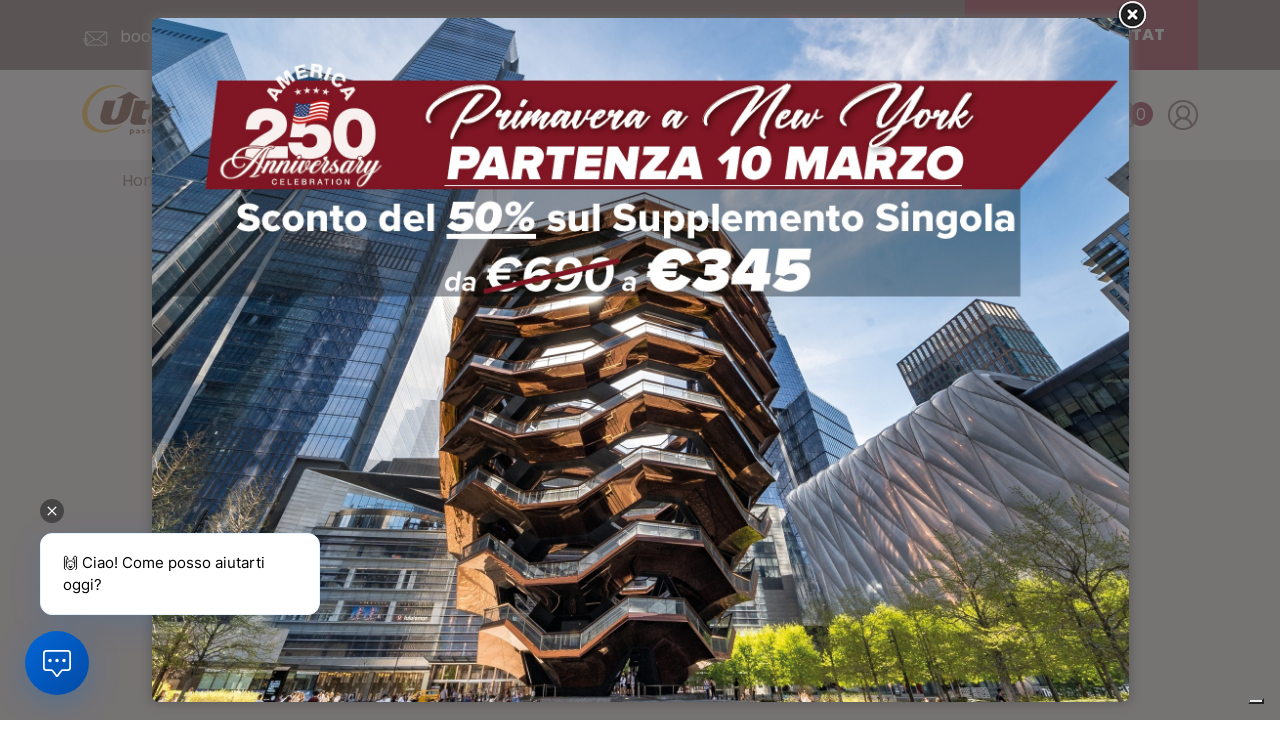

--- FILE ---
content_type: text/html; charset=UTF-8
request_url: https://www.utat.it/tour/single-supplement-uuto/
body_size: 30240
content:
<!DOCTYPE html>
<html lang="it-IT">
<head>
	<link href="https://cdnjs.cloudflare.com/ajax/libs/font-awesome/5.15.4/css/all.min.css" rel="stylesheet">
<!-- Google Tag Manager -->
<script>(function(w,d,s,l,i){w[l]=w[l]||[];w[l].push({'gtm.start':
new Date().getTime(),event:'gtm.js'});var f=d.getElementsByTagName(s)[0],
j=d.createElement(s),dl=l!='dataLayer'?'&l='+l:'';j.async=true;j.src=
'https://www.googletagmanager.com/gtm.js?id='+i+dl;f.parentNode.insertBefore(j,f);
})(window,document,'script','dataLayer','GTM-PC2DHLLB');</script>
<!-- End Google Tag Manager -->
	<!-- TrustBox script --> <script type="text/javascript" src="//widget.trustpilot.com/bootstrap/v5/tp.widget.bootstrap.min.js" async></script> <!-- End TrustBox script -->
	<script src="https://cdn.jsdelivr.net/jquery/latest/jquery.min.js"></script>
<script src="https://cdn.jsdelivr.net/momentjs/latest/moment.min.js"></script>
<script src="https://cdn.jsdelivr.net/npm/daterangepicker/daterangepicker.min.js"></script>
<link rel="stylesheet" href="https://cdn.jsdelivr.net/npm/daterangepicker/daterangepicker.css" />

    <meta charset="UTF-8" />
	<meta name="viewport" content="width=device-width, initial-scale=1, shrink-to-fit=no">
    <meta http-equiv="X-UA-Compatible" content="IE=edge,chrome=1">
    
    <!-- favicon -->
    <link rel="shortcut icon" type="image/x-icon" href="https://www.utat.it/wp-content/themes/utat/assets/images/favicon.ico" />

    <link rel="stylesheet" href="https://www.utat.it/wp-content/themes/utat/css/main.min.css?v=4.0" />
    <link rel="stylesheet" href="https://www.utat.it/wp-content/themes/utat/css/slick.css?v=1.1" />
    <link rel="stylesheet" href="https://www.utat.it/wp-content/themes/utat/css/sprites.css?v=1.5" />
    
    <link rel="preconnect" href="https://fonts.googleapis.com">
    <link rel="preconnect" href="https://fonts.gstatic.com" crossorigin>
    <link href="https://fonts.googleapis.com/css2?family=Catamaran:wght@400;500;700&family=Sofia&display=swap" rel="stylesheet">
	<link href="https://cdnjs.cloudflare.com/ajax/libs/font-awesome/6.0.0-beta3/css/all.min.css" rel="stylesheet">


    <title>Single Supplement - UUTO - Utat Viaggi</title>
    			<script type="text/javascript" class="_iub_cs_skip">
				var _iub = _iub || {};
				_iub.csConfiguration = _iub.csConfiguration || {};
				_iub.csConfiguration.siteId = "418563";
				_iub.csConfiguration.cookiePolicyId = "183204";
			</script>
			<script class="_iub_cs_skip" src="https://cs.iubenda.com/sync/418563.js"></script>
			<meta name='robots' content='index, follow, max-image-preview:large, max-snippet:-1, max-video-preview:-1' />

<!-- Google Tag Manager by PYS -->
<script data-cfasync="false" data-pagespeed-no-defer>
	var pys_datalayer_name = "dataLayer";
	window.dataLayer = window.dataLayer || [];</script> 
<!-- End Google Tag Manager by PYS -->
<!-- Google Tag Manager for WordPress by gtm4wp.com -->
<script data-cfasync="false" data-pagespeed-no-defer>
	var gtm4wp_datalayer_name = "dataLayer";
	var dataLayer = dataLayer || [];
	const gtm4wp_use_sku_instead = false;
	const gtm4wp_currency = 'EUR';
	const gtm4wp_product_per_impression = 10;
	const gtm4wp_clear_ecommerce = false;
</script>
<!-- End Google Tag Manager for WordPress by gtm4wp.com -->
	<!-- This site is optimized with the Yoast SEO plugin v23.8 - https://yoast.com/wordpress/plugins/seo/ -->
	<link rel="canonical" href="https://www.utat.it/tour/single-supplement-uuto/" />
	<meta property="og:locale" content="it_IT" />
	<meta property="og:type" content="article" />
	<meta property="og:title" content="Single Supplement - UUTO - Utat Viaggi" />
	<meta property="og:url" content="https://www.utat.it/tour/single-supplement-uuto/" />
	<meta property="og:site_name" content="Utat" />
	<meta property="article:publisher" content="https://www.facebook.com/UtatViaggi/" />
	<meta property="article:modified_time" content="2024-11-05T15:32:54+00:00" />
	<meta name="twitter:card" content="summary_large_image" />
	<script type="application/ld+json" class="yoast-schema-graph">{"@context":"https://schema.org","@graph":[{"@type":"WebPage","@id":"https://www.utat.it/tour/single-supplement-uuto/","url":"https://www.utat.it/tour/single-supplement-uuto/","name":"Single Supplement - UUTO - Utat Viaggi","isPartOf":{"@id":"https://www.utat.it/#website"},"datePublished":"2023-08-23T14:58:29+00:00","dateModified":"2024-11-05T15:32:54+00:00","breadcrumb":{"@id":"https://www.utat.it/tour/single-supplement-uuto/#breadcrumb"},"inLanguage":"it-IT","potentialAction":[{"@type":"ReadAction","target":["https://www.utat.it/tour/single-supplement-uuto/"]}]},{"@type":"BreadcrumbList","@id":"https://www.utat.it/tour/single-supplement-uuto/#breadcrumb","itemListElement":[{"@type":"ListItem","position":1,"name":"Home","item":"https://www.utat.it/"},{"@type":"ListItem","position":2,"name":"Shop","item":"https://www.utat.it/shop/"},{"@type":"ListItem","position":3,"name":"Single Supplement &#8211; UUTO"}]},{"@type":"WebSite","@id":"https://www.utat.it/#website","url":"https://www.utat.it/","name":"Utat Viaggi","description":"Passione per il Mondo","publisher":{"@id":"https://www.utat.it/#organization"},"potentialAction":[{"@type":"SearchAction","target":{"@type":"EntryPoint","urlTemplate":"https://www.utat.it/?s={search_term_string}"},"query-input":{"@type":"PropertyValueSpecification","valueRequired":true,"valueName":"search_term_string"}}],"inLanguage":"it-IT"},{"@type":"Organization","@id":"https://www.utat.it/#organization","name":"Utat Tour Operator srl","url":"https://www.utat.it/","logo":{"@type":"ImageObject","inLanguage":"it-IT","@id":"https://www.utat.it/#/schema/logo/image/","url":"http://www.utat.it/wp-content/uploads/2023/02/logo-utat.png","contentUrl":"http://www.utat.it/wp-content/uploads/2023/02/logo-utat.png","width":484,"height":108,"caption":"Utat Tour Operator srl"},"image":{"@id":"https://www.utat.it/#/schema/logo/image/"},"sameAs":["https://www.facebook.com/UtatViaggi/","https://www.instagram.com/utatviaggi/","https://www.youtube.com/channel/UCCAIYD_K3D-Z35KBNrcI5aQ"]}]}</script>
	<!-- / Yoast SEO plugin. -->


<link rel='dns-prefetch' href='//cdn.iubenda.com' />
<link href='https://fonts.gstatic.com' crossorigin rel='preconnect' />
<script type="text/javascript">
/* <![CDATA[ */
window._wpemojiSettings = {"baseUrl":"https:\/\/s.w.org\/images\/core\/emoji\/15.0.3\/72x72\/","ext":".png","svgUrl":"https:\/\/s.w.org\/images\/core\/emoji\/15.0.3\/svg\/","svgExt":".svg","source":{"concatemoji":"https:\/\/www.utat.it\/wp-includes\/js\/wp-emoji-release.min.js?ver=6.7"}};
/*! This file is auto-generated */
!function(i,n){var o,s,e;function c(e){try{var t={supportTests:e,timestamp:(new Date).valueOf()};sessionStorage.setItem(o,JSON.stringify(t))}catch(e){}}function p(e,t,n){e.clearRect(0,0,e.canvas.width,e.canvas.height),e.fillText(t,0,0);var t=new Uint32Array(e.getImageData(0,0,e.canvas.width,e.canvas.height).data),r=(e.clearRect(0,0,e.canvas.width,e.canvas.height),e.fillText(n,0,0),new Uint32Array(e.getImageData(0,0,e.canvas.width,e.canvas.height).data));return t.every(function(e,t){return e===r[t]})}function u(e,t,n){switch(t){case"flag":return n(e,"\ud83c\udff3\ufe0f\u200d\u26a7\ufe0f","\ud83c\udff3\ufe0f\u200b\u26a7\ufe0f")?!1:!n(e,"\ud83c\uddfa\ud83c\uddf3","\ud83c\uddfa\u200b\ud83c\uddf3")&&!n(e,"\ud83c\udff4\udb40\udc67\udb40\udc62\udb40\udc65\udb40\udc6e\udb40\udc67\udb40\udc7f","\ud83c\udff4\u200b\udb40\udc67\u200b\udb40\udc62\u200b\udb40\udc65\u200b\udb40\udc6e\u200b\udb40\udc67\u200b\udb40\udc7f");case"emoji":return!n(e,"\ud83d\udc26\u200d\u2b1b","\ud83d\udc26\u200b\u2b1b")}return!1}function f(e,t,n){var r="undefined"!=typeof WorkerGlobalScope&&self instanceof WorkerGlobalScope?new OffscreenCanvas(300,150):i.createElement("canvas"),a=r.getContext("2d",{willReadFrequently:!0}),o=(a.textBaseline="top",a.font="600 32px Arial",{});return e.forEach(function(e){o[e]=t(a,e,n)}),o}function t(e){var t=i.createElement("script");t.src=e,t.defer=!0,i.head.appendChild(t)}"undefined"!=typeof Promise&&(o="wpEmojiSettingsSupports",s=["flag","emoji"],n.supports={everything:!0,everythingExceptFlag:!0},e=new Promise(function(e){i.addEventListener("DOMContentLoaded",e,{once:!0})}),new Promise(function(t){var n=function(){try{var e=JSON.parse(sessionStorage.getItem(o));if("object"==typeof e&&"number"==typeof e.timestamp&&(new Date).valueOf()<e.timestamp+604800&&"object"==typeof e.supportTests)return e.supportTests}catch(e){}return null}();if(!n){if("undefined"!=typeof Worker&&"undefined"!=typeof OffscreenCanvas&&"undefined"!=typeof URL&&URL.createObjectURL&&"undefined"!=typeof Blob)try{var e="postMessage("+f.toString()+"("+[JSON.stringify(s),u.toString(),p.toString()].join(",")+"));",r=new Blob([e],{type:"text/javascript"}),a=new Worker(URL.createObjectURL(r),{name:"wpTestEmojiSupports"});return void(a.onmessage=function(e){c(n=e.data),a.terminate(),t(n)})}catch(e){}c(n=f(s,u,p))}t(n)}).then(function(e){for(var t in e)n.supports[t]=e[t],n.supports.everything=n.supports.everything&&n.supports[t],"flag"!==t&&(n.supports.everythingExceptFlag=n.supports.everythingExceptFlag&&n.supports[t]);n.supports.everythingExceptFlag=n.supports.everythingExceptFlag&&!n.supports.flag,n.DOMReady=!1,n.readyCallback=function(){n.DOMReady=!0}}).then(function(){return e}).then(function(){var e;n.supports.everything||(n.readyCallback(),(e=n.source||{}).concatemoji?t(e.concatemoji):e.wpemoji&&e.twemoji&&(t(e.twemoji),t(e.wpemoji)))}))}((window,document),window._wpemojiSettings);
/* ]]> */
</script>
<style id='wp-emoji-styles-inline-css' type='text/css'>

	img.wp-smiley, img.emoji {
		display: inline !important;
		border: none !important;
		box-shadow: none !important;
		height: 1em !important;
		width: 1em !important;
		margin: 0 0.07em !important;
		vertical-align: -0.1em !important;
		background: none !important;
		padding: 0 !important;
	}
</style>
<style id='wp-block-library-inline-css' type='text/css'>
:root{--wp-admin-theme-color:#007cba;--wp-admin-theme-color--rgb:0,124,186;--wp-admin-theme-color-darker-10:#006ba1;--wp-admin-theme-color-darker-10--rgb:0,107,161;--wp-admin-theme-color-darker-20:#005a87;--wp-admin-theme-color-darker-20--rgb:0,90,135;--wp-admin-border-width-focus:2px;--wp-block-synced-color:#7a00df;--wp-block-synced-color--rgb:122,0,223;--wp-bound-block-color:var(--wp-block-synced-color)}@media (min-resolution:192dpi){:root{--wp-admin-border-width-focus:1.5px}}.wp-element-button{cursor:pointer}:root{--wp--preset--font-size--normal:16px;--wp--preset--font-size--huge:42px}:root .has-very-light-gray-background-color{background-color:#eee}:root .has-very-dark-gray-background-color{background-color:#313131}:root .has-very-light-gray-color{color:#eee}:root .has-very-dark-gray-color{color:#313131}:root .has-vivid-green-cyan-to-vivid-cyan-blue-gradient-background{background:linear-gradient(135deg,#00d084,#0693e3)}:root .has-purple-crush-gradient-background{background:linear-gradient(135deg,#34e2e4,#4721fb 50%,#ab1dfe)}:root .has-hazy-dawn-gradient-background{background:linear-gradient(135deg,#faaca8,#dad0ec)}:root .has-subdued-olive-gradient-background{background:linear-gradient(135deg,#fafae1,#67a671)}:root .has-atomic-cream-gradient-background{background:linear-gradient(135deg,#fdd79a,#004a59)}:root .has-nightshade-gradient-background{background:linear-gradient(135deg,#330968,#31cdcf)}:root .has-midnight-gradient-background{background:linear-gradient(135deg,#020381,#2874fc)}.has-regular-font-size{font-size:1em}.has-larger-font-size{font-size:2.625em}.has-normal-font-size{font-size:var(--wp--preset--font-size--normal)}.has-huge-font-size{font-size:var(--wp--preset--font-size--huge)}.has-text-align-center{text-align:center}.has-text-align-left{text-align:left}.has-text-align-right{text-align:right}#end-resizable-editor-section{display:none}.aligncenter{clear:both}.items-justified-left{justify-content:flex-start}.items-justified-center{justify-content:center}.items-justified-right{justify-content:flex-end}.items-justified-space-between{justify-content:space-between}.screen-reader-text{border:0;clip:rect(1px,1px,1px,1px);clip-path:inset(50%);height:1px;margin:-1px;overflow:hidden;padding:0;position:absolute;width:1px;word-wrap:normal!important}.screen-reader-text:focus{background-color:#ddd;clip:auto!important;clip-path:none;color:#444;display:block;font-size:1em;height:auto;left:5px;line-height:normal;padding:15px 23px 14px;text-decoration:none;top:5px;width:auto;z-index:100000}html :where(.has-border-color){border-style:solid}html :where([style*=border-top-color]){border-top-style:solid}html :where([style*=border-right-color]){border-right-style:solid}html :where([style*=border-bottom-color]){border-bottom-style:solid}html :where([style*=border-left-color]){border-left-style:solid}html :where([style*=border-width]){border-style:solid}html :where([style*=border-top-width]){border-top-style:solid}html :where([style*=border-right-width]){border-right-style:solid}html :where([style*=border-bottom-width]){border-bottom-style:solid}html :where([style*=border-left-width]){border-left-style:solid}html :where(img[class*=wp-image-]){height:auto;max-width:100%}:where(figure){margin:0 0 1em}html :where(.is-position-sticky){--wp-admin--admin-bar--position-offset:var(--wp-admin--admin-bar--height,0px)}@media screen and (max-width:600px){html :where(.is-position-sticky){--wp-admin--admin-bar--position-offset:0px}}
</style>
<link rel='stylesheet' id='woocommerce-conditional-product-fees-for-checkout-css' href='https://www.utat.it/wp-content/plugins/woo-conditional-product-fees-for-checkout/public/css/woocommerce-conditional-product-fees-for-checkout-public.css?ver=4.1.1' type='text/css' media='all' />
<link rel='stylesheet' id='pdfprnt_frontend-css' href='https://www.utat.it/wp-content/plugins/pdf-print-pro/css/frontend.css?ver=2.4.0' type='text/css' media='all' />
<link rel='stylesheet' id='theme.css-css' href='https://www.utat.it/wp-content/plugins/popup-builder/public/css/theme.css?ver=4.3.5' type='text/css' media='all' />
<link rel='stylesheet' id='searchandfilter-css' href='https://www.utat.it/wp-content/plugins/search-filter/style.css?ver=1' type='text/css' media='all' />
<link rel='stylesheet' id='smart-search-css' href='https://www.utat.it/wp-content/plugins/smart-woocommerce-search/assets/dist/css/general.css?ver=2.11.7' type='text/css' media='all' />
<style id='smart-search-inline-css' type='text/css'>
.ysm-search-widget-1.ysm-active .search-field[type="search"]{border-color:#d6d6d6;}.ysm-search-widget-1.ysm-active .search-field[type="search"]{border-width:1px;}.ysm-search-widget-1.ysm-active .search-field[type="search"]{background-color:#ffffff;}.ysm-search-widget-1.ysm-active .search-submit{color:#ff692e;}.ysm-search-widget-1.ysm-active .smart-search-suggestions .smart-search-post-icon{width:50px;}.ysm-search-widget-1.ysm-active .smart-search-view-all{color:#ffffff;}.ysm-search-widget-1.ysm-active .smart-search-post-price,.ysm-search-widget-1.ysm-active .smart-search-post-price .woocommerce-Price-amount,.ysm-search-widget-1.ysm-active .smart-search-post-price .woocommerce-Price-currencySymbol{color:#ff692e;}.ysm-search-widget-2.ysm-active .search-field[type="search"]{border-color:#d6d6d6;}.ysm-search-widget-2.ysm-active .search-field[type="search"]{border-width:1px;}.ysm-search-widget-2.ysm-active .search-field[type="search"]{background-color:#ffffff;}.ysm-search-widget-2.ysm-active .search-submit{color:#ff692e;}.ysm-search-widget-2.ysm-active .smart-search-suggestions .smart-search-post-icon{width:50px;}.ysm-search-widget-2.ysm-active .smart-search-view-all{color:#ffffff;}.ysm-search-widget-2.ysm-active .smart-search-post-price,.ysm-search-widget-2.ysm-active .smart-search-post-price .woocommerce-Price-amount,.ysm-search-widget-2.ysm-active .smart-search-post-price .woocommerce-Price-currencySymbol{color:#ff692e;}
</style>
<link rel='stylesheet' id='woocommerce-layout-css' href='https://www.utat.it/wp-content/plugins/woocommerce/assets/css/woocommerce-layout.css?ver=9.4.1' type='text/css' media='all' />
<link rel='stylesheet' id='woocommerce-smallscreen-css' href='https://www.utat.it/wp-content/plugins/woocommerce/assets/css/woocommerce-smallscreen.css?ver=9.4.1' type='text/css' media='only screen and (max-width: 768px)' />
<link rel='stylesheet' id='woocommerce-general-css' href='https://www.utat.it/wp-content/plugins/woocommerce/assets/css/woocommerce.css?ver=9.4.1' type='text/css' media='all' />
<style id='woocommerce-inline-inline-css' type='text/css'>
.woocommerce form .form-row .required { visibility: visible; }
</style>
<link rel='stylesheet' id='stripe_styles-css' href='https://www.utat.it/wp-content/plugins/woocommerce-gateway-stripe/assets/css/stripe-styles.css?ver=8.8.2' type='text/css' media='all' />

<script  type="text/javascript" class=" _iub_cs_skip" type="text/javascript" id="iubenda-head-inline-scripts-0">
/* <![CDATA[ */

var _iub = _iub || [];
_iub.csConfiguration = {"askConsentAtCookiePolicyUpdate":true,"countryDetection":true,"enableFadp":true,"enableLgpd":true,"enableRemoteConsent":true,"enableUspr":true,"floatingPreferencesButtonDisplay":"bottom-right","lgpdAppliesGlobally":false,"perPurposeConsent":true,"preferenceCookie":{"expireAfter":180},"siteId":418563,"cookiePolicyId":183204,"lang":"it", "banner":{ "acceptButtonCaptionColor":"white","acceptButtonColor":"#fbb20d","acceptButtonDisplay":true,"backgroundColor":"#483b32","closeButtonRejects":true,"customizeButtonCaptionColor":"#483b32","customizeButtonColor":"#ffffff","customizeButtonDisplay":true,"explicitWithdrawal":true,"listPurposes":true,"ownerName":"utat.it","position":"float-bottom-center","rejectButtonCaptionColor":"#483b32","rejectButtonColor":"#ffffff","rejectButtonDisplay":true,"showPurposesToggles":true,"showTotalNumberOfProviders":true,"textColor":"white" }};
/* ]]> */
</script>
<script  type="text/javascript" class=" _iub_cs_skip" type="text/javascript" src="//cdn.iubenda.com/cs/gpp/stub.js?ver=3.11.1" id="iubenda-head-scripts-1-js"></script>
<script  type="text/javascript" charset="UTF-8" async="" class=" _iub_cs_skip" type="text/javascript" src="//cdn.iubenda.com/cs/iubenda_cs.js?ver=3.11.1" id="iubenda-head-scripts-2-js"></script>
<script type="text/javascript" src="https://www.utat.it/wp-includes/js/jquery/jquery.min.js?ver=3.7.1" id="jquery-core-js"></script>
<script type="text/javascript" src="https://www.utat.it/wp-includes/js/jquery/jquery-migrate.min.js?ver=3.4.1" id="jquery-migrate-js"></script>
<script type="text/javascript" src="https://www.utat.it/wp-content/plugins/woo-conditional-product-fees-for-checkout/public/js/woocommerce-conditional-product-fees-for-checkout-public.js?ver=4.1.1" id="woocommerce-conditional-product-fees-for-checkout-js"></script>
<script type="text/javascript" id="Popup.js-js-before">
/* <![CDATA[ */
var sgpbPublicUrl = "https:\/\/www.utat.it\/wp-content\/plugins\/popup-builder\/public\/";
var SGPB_JS_LOCALIZATION = {"imageSupportAlertMessage":"Only image files supported","pdfSupportAlertMessage":"Only pdf files supported","areYouSure":"Are you sure?","addButtonSpinner":"L","audioSupportAlertMessage":"Only audio files supported (e.g.: mp3, wav, m4a, ogg)","publishPopupBeforeElementor":"Please, publish the popup before starting to use Elementor with it!","publishPopupBeforeDivi":"Please, publish the popup before starting to use Divi Builder with it!","closeButtonAltText":"Close"};
/* ]]> */
</script>
<script type="text/javascript" src="https://www.utat.it/wp-content/plugins/popup-builder/public/js/Popup.js?ver=4.3.5" id="Popup.js-js"></script>
<script type="text/javascript" src="https://www.utat.it/wp-content/plugins/popup-builder/public/js/PopupConfig.js?ver=4.3.5" id="PopupConfig.js-js"></script>
<script type="text/javascript" id="PopupBuilder.js-js-before">
/* <![CDATA[ */
var SGPB_POPUP_PARAMS = {"popupTypeAgeRestriction":"ageRestriction","defaultThemeImages":{"1":"https:\/\/www.utat.it\/wp-content\/plugins\/popup-builder\/public\/img\/theme_1\/close.png","2":"https:\/\/www.utat.it\/wp-content\/plugins\/popup-builder\/public\/img\/theme_2\/close.png","3":"https:\/\/www.utat.it\/wp-content\/plugins\/popup-builder\/public\/img\/theme_3\/close.png","5":"https:\/\/www.utat.it\/wp-content\/plugins\/popup-builder\/public\/img\/theme_5\/close.png","6":"https:\/\/www.utat.it\/wp-content\/plugins\/popup-builder\/public\/img\/theme_6\/close.png"},"homePageUrl":"https:\/\/www.utat.it\/","isPreview":false,"convertedIdsReverse":[],"dontShowPopupExpireTime":365,"conditionalJsClasses":[],"disableAnalyticsGeneral":false};
var SGPB_JS_PACKAGES = {"packages":{"current":1,"free":1,"silver":2,"gold":3,"platinum":4},"extensions":{"geo-targeting":false,"advanced-closing":false}};
var SGPB_JS_PARAMS = {"ajaxUrl":"https:\/\/www.utat.it\/wp-admin\/admin-ajax.php","nonce":"4b4b897975"};
/* ]]> */
</script>
<script type="text/javascript" src="https://www.utat.it/wp-content/plugins/popup-builder/public/js/PopupBuilder.js?ver=4.3.5" id="PopupBuilder.js-js"></script>
<script type="text/javascript" id="wc-single-product-js-extra">
/* <![CDATA[ */
var wc_single_product_params = {"i18n_required_rating_text":"Seleziona una valutazione","review_rating_required":"yes","flexslider":{"rtl":false,"animation":"slide","smoothHeight":true,"directionNav":false,"controlNav":"thumbnails","slideshow":false,"animationSpeed":500,"animationLoop":false,"allowOneSlide":false},"zoom_enabled":"","zoom_options":[],"photoswipe_enabled":"","photoswipe_options":{"shareEl":false,"closeOnScroll":false,"history":false,"hideAnimationDuration":0,"showAnimationDuration":0},"flexslider_enabled":""};
/* ]]> */
</script>
<script type="text/javascript" src="https://www.utat.it/wp-content/plugins/woocommerce/assets/js/frontend/single-product.min.js?ver=9.4.1" id="wc-single-product-js" defer="defer" data-wp-strategy="defer"></script>
<script type="text/javascript" src="https://www.utat.it/wp-content/plugins/woocommerce/assets/js/jquery-blockui/jquery.blockUI.min.js?ver=2.7.0-wc.9.4.1" id="jquery-blockui-js" defer="defer" data-wp-strategy="defer"></script>
<script type="text/javascript" src="https://www.utat.it/wp-content/plugins/woocommerce/assets/js/js-cookie/js.cookie.min.js?ver=2.1.4-wc.9.4.1" id="js-cookie-js" defer="defer" data-wp-strategy="defer"></script>
<script type="text/javascript" id="woocommerce-js-extra">
/* <![CDATA[ */
var woocommerce_params = {"ajax_url":"\/wp-admin\/admin-ajax.php","wc_ajax_url":"\/?wc-ajax=%%endpoint%%"};
/* ]]> */
</script>
<script type="text/javascript" src="https://www.utat.it/wp-content/plugins/woocommerce/assets/js/frontend/woocommerce.min.js?ver=9.4.1" id="woocommerce-js" defer="defer" data-wp-strategy="defer"></script>
<script type="text/javascript" id="woocommerce-tokenization-form-js-extra">
/* <![CDATA[ */
var wc_tokenization_form_params = {"is_registration_required":"1","is_logged_in":""};
/* ]]> */
</script>
<script type="text/javascript" src="https://www.utat.it/wp-content/plugins/woocommerce/assets/js/frontend/tokenization-form.min.js?ver=9.4.1" id="woocommerce-tokenization-form-js"></script>
<link rel="https://api.w.org/" href="https://www.utat.it/wp-json/" /><link rel="alternate" title="JSON" type="application/json" href="https://www.utat.it/wp-json/wp/v2/product/6877" /><link rel="EditURI" type="application/rsd+xml" title="RSD" href="https://www.utat.it/xmlrpc.php?rsd" />
<meta name="generator" content="WordPress 6.7" />
<meta name="generator" content="WooCommerce 9.4.1" />
<link rel='shortlink' href='https://www.utat.it/?p=6877' />
<link rel="alternate" title="oEmbed (JSON)" type="application/json+oembed" href="https://www.utat.it/wp-json/oembed/1.0/embed?url=https%3A%2F%2Fwww.utat.it%2Ftour%2Fsingle-supplement-uuto%2F" />
<link rel="alternate" title="oEmbed (XML)" type="text/xml+oembed" href="https://www.utat.it/wp-json/oembed/1.0/embed?url=https%3A%2F%2Fwww.utat.it%2Ftour%2Fsingle-supplement-uuto%2F&#038;format=xml" />

<!-- Google Tag Manager for WordPress by gtm4wp.com -->
<!-- GTM Container placement set to off -->
<script data-cfasync="false" data-pagespeed-no-defer>
	var dataLayer_content = {"pagePostType":"product","pagePostType2":"single-product","pagePostAuthor":"Alexandr Melnychuk","productRatingCounts":[],"productAverageRating":0,"productReviewCount":0,"productType":"variable","productIsVariable":1};
	dataLayer.push( dataLayer_content );
</script>
<script type="text/javascript">
	console.warn && console.warn("[GTM4WP] Google Tag Manager container code placement set to OFF !!!");
	console.warn && console.warn("[GTM4WP] Data layer codes are active but GTM container must be loaded using custom coding !!!");
</script>
<!-- End Google Tag Manager for WordPress by gtm4wp.com -->        <style>
        .woocommerce-error,
        .woocommerce-message,
        ul.woocommerce-error,
        div.woocommerce-error,
        .woocommerce-notices-wrapper,
        .wc-block-components-notice-banner,
        [role="alert"],
        .woocommerce-NoticeGroup,
        .woocommerce-notice {
            display: none !important;
            visibility: hidden !important;
            opacity: 0 !important;
            height: 0 !important;
            overflow: hidden !important;
            position: absolute !important;
            left: -9999px !important;
        }
        </style>
        
        <script>
        // Qui andiamo di aggressività, dobbiamo essere sicuri di spaccare qualsiasi vecchio messaggio di errore
        function destroyErrorPopups() {
            var selectors = [
                '.woocommerce-error',
                '.woocommerce-message', 
                'ul.woocommerce-error',
                'div.woocommerce-error',
                '.woocommerce-notices-wrapper',
                '[role="alert"]',
                '.woocommerce-NoticeGroup',
                '.woocommerce-notice',
                'div[class*="error"]',
                'ul[class*="error"]',
                'li[class*="error"]'
            ];
            
            selectors.forEach(function(selector) {
                var elements = document.querySelectorAll(selector);
                elements.forEach(function(el) {
                    el.remove();
                });
            });
        }
        
        // Spaccali tutti
        destroyErrorPopups();
        
        setInterval(destroyErrorPopups, 50);
        
        new MutationObserver(destroyErrorPopups).observe(document.body, {
            childList: true,
            subtree: true
        });
        
        document.addEventListener('DOMContentLoaded', function() {
            var forms = document.querySelectorAll('form.variations_form, form.cart');
            forms.forEach(function(form) {
                form.addEventListener('submit', function(e) {
                    destroyErrorPopups();
                    
                    // Unica soluzione possibile oltre a riscrivere totalmente sto Woocommerce...
                    return true;
                });
            });
        });
        </script>
        <style>
        .cart_totals tr.fee {
            display: none !important;
        }
    </style>	<noscript><style>.woocommerce-product-gallery{ opacity: 1 !important; }</style></noscript>
	<meta name="redi-version" content="1.2.4" /><style class='wp-fonts-local' type='text/css'>
@font-face{font-family:"Source Serif Pro";font-style:normal;font-weight:200 900;font-display:fallback;src:url('https://www.utat.it/wp-content/themes/utat/assets/fonts/source-serif-pro/SourceSerif4Variable-Roman.ttf.woff2') format('woff2');font-stretch:normal;}
@font-face{font-family:"Source Serif Pro";font-style:italic;font-weight:200 900;font-display:fallback;src:url('https://www.utat.it/wp-content/themes/utat/assets/fonts/source-serif-pro/SourceSerif4Variable-Italic.ttf.woff2') format('woff2');font-stretch:normal;}
@font-face{font-family:Inter;font-style:normal;font-weight:300 900;font-display:fallback;src:url('https://www.utat.it/wp-content/plugins/woocommerce/assets/fonts/Inter-VariableFont_slnt,wght.woff2') format('woff2');font-stretch:normal;}
@font-face{font-family:Cardo;font-style:normal;font-weight:400;font-display:fallback;src:url('https://www.utat.it/wp-content/plugins/woocommerce/assets/fonts/cardo_normal_400.woff2') format('woff2');}
</style>
		<style type="text/css" id="wp-custom-css">
			    @keyframes fadeInDown {
        0% {
            opacity: 0;
            transform: translateY(-50px);
        }

        100% {
            opacity: 1;
            transform: translateY(0);
        }
    }

    @keyframes fadeOutUp {
        0% {
            opacity: 1;
            transform: translateY(0);
        }

        100% {
            opacity: 0;
            transform: translateY(-50px);
        }
    }

.header {
	height: 90px;
}
.header .top-menu, .header .logo-bg {
	margin-top: 15px;
}
.header .user-wrap, .header .cart-wrap {
	margin-top: 30px;
}
.page-id-2 .banner-bg .carousel-item img {
	min-height: 100vh;
}
.page-id-2 .banner-bg .carousel-item, .page-id-2 .carousel-inner {
	height: 100vh;
}
.page-id-2 .banner-bg::after {
	height: 100vh;
	background-color: rgb(0 0 0 / 2%);
}
.blog-list-section .blog-list-item-wrap .blog-list-item .blog-list-item-img {
	height: 280px;
}
.banner-footer.sticky {
	top: 90px;
}
.trip-navigation {
	top: 175px;
}
.pdfprnt-button-title {
	padding: 10px 20px;
}
@media (max-width: 768px) {
	.header {
		height: 80px;
	}
	.blog-list-section .blog-list-item-wrap .blog-list-item .blog-list-item-img {
		height: 240px;
	}
	.banner-footer.sticky {
		top: auto!important;
	}
	.page-id-2 .carousel-inner {
		height: 85vh;
	}
	.banner-bg .banner-form-bg {
		max-width: 88%;
	}
	.carousel-control-next, .carousel-control-prev {
		top: -32%;
	}
	.banner-footer .col-md-2 {
		padding: 10px 0px;
	}
	.transparent-background img {
		width: 17px;
		height: 17px !important;
		max-width: 17px !important;
	}
	.banner-footer .col-md-2 {
		flex-direction: column;
	}
}
.popular-item {
    flex-basis: 30% !important;
    max-width: 30% !important;
}
.col-12.col-sm-6.col-lg-4.popular-item.mb-4  {
	width: 30% !important;
	max-width: 30% !important;
	flex: 0 0 30% !important;
}

.trip-navigation .nav-link {
    transition: color 0.3s ease;
}

.trip-navigation .nav-link.active {
    color: #800020 !important;
}

.itinerary-day {
    position: relative;
    display: inline-flex;
    align-items: center;
    text-decoration: none;
    color: inherit;
    overflow: hidden;
    padding-left: 10px;
}

.icon-container {
    position: absolute;
    left: -20px;
    opacity: 0;
    transition: all 0.3s ease;
}

.text-container {
    position: relative;
    transition: transform 0.3s ease;
}

.itinerary-day:hover .icon-container {
    left: 0;
    opacity: 1;
}

.itinerary-day:hover .text-container {
    transform: translateX(10px);
}

/*Header*/
header.header {
  transition: all 0.3s ease-in-out;
}

header.header.fixed-top .logo-bg .img-fluid {
  max-width: 80%;
  transition: max-width 0.3s ease-in-out;
}
.header .logo-bg {
	text-align: left;
}
.logo-bg .img-fluid {
  max-width: 100%;
  transition: max-width 0.3s ease-in-out;
}
header.header.fixed-top {
  height: 70px;
}
header.header.fixed-top .top-menu {
	margin-top: 10px;
}
header.header.fixed-top .cart-wrap, header.header.fixed-top .user-wrap {
	margin-top: 25px;
}
.banner-footer.sticky {
	top: 70px;
}
.trip-navigation {
	top: 160px;
}
@media (max-width: 768px) {
	.trip-navigation {
		top: 69px!important;
	}
}
/*Fine Header*/

.popular-section .row.justify-content-center {
    gap: 25px;
}
.btn-brown {
	font-size: 13px;
    padding: 10px 20px;
    width: 100%;
    border-radius: 50px;
    background: #5e4d4a;
	transition: background 0.3s ease border 0.3s ease;
    color: #fff !important;
    border: 2px solid #5e4d4a;
    font-weight: 800;
}
.btn-brown:hover {
	background: #800020;
	border-color: #800020;
}
.slick-slider .slick-arrow {
	z-index: 1;
}
.tour-time-info {
	width: 50%;
	left: 30%;
}
.tour-price {
	width: 40%;
}
@media (max-width: 768px) {
	.tour-time-info {
	width: 45%;
	left: 25%;
	}
	.col-12.col-sm-6.col-lg-4.popular-item.mb-4 {
		max-width: 100%!important;
		flex: 0 0 90% !important;;
	}
	.tour-price {
	width: 45%;
}
	.popular-item {
	flex-basis: 90%!important;
	max-width: 90%!important;
}
	#tour-search {
	width: 100%!important;
}
}

.contenuto {
    position: relative;
    z-index: 1;
}

.bordo-animato {
    position: absolute;
    top: 0;
    left: 0;
    width: 100%;
    height: 100%;
    pointer-events: none;
    z-index: 0;
}

.bordo {
    fill: none;
    stroke: #800020;
    stroke-width: 0.8;
    stroke-dasharray: 400;
    stroke-dashoffset: 400;
    transition: stroke-dashoffset 0.6s ease-in-out;
}
#tour-search {
	width: 60%;
}
.contenuto-valore:hover .bordo {
    stroke-dashoffset: 0;
}
.contenuto-valore:hover {
    border-color: transparent;
}
.tour-category {
	font-size: 12px;
	margin-bottom: 6px;
}
@media (max-width: 768px) {
	#departure-column {
		width: 100%;
		border-right: 0;
	}
	#departure-month {
		width: 100%;
	}
}
.tour-price {
	color: #800020!important;
}
.tour-btn,
.load-more-btn {
	border: 2px solid #800020!important;
}

.load-more-btn {
	background-color: #800020!important;
}

.destination-section .destination-item-wrap .destination-item .destination-item-img .destination-item-info .destination-left-text {
	color: #ff0034;
}
.banner-bg.subpage-banner nav .breadcrumb .breadcrumb-item, .banner-bg.subpage-banner nav .breadcrumb .breadcrumb-item a {
	color: #fff!important;
}
footer .footer-btm-section .glion-text a {
	color: #ff0034!important;
}		</style>
			<!-- Fonts Plugin CSS - https://fontsplugin.com/ -->
	<style>
		/* Cached: January 14, 2026 at 11:10pm */
/* devanagari */
@font-face {
  font-family: 'Poppins';
  font-style: italic;
  font-weight: 100;
  font-display: swap;
  src: url(https://fonts.gstatic.com/s/poppins/v24/pxiAyp8kv8JHgFVrJJLmE0tDMPKzSQ.woff2) format('woff2');
  unicode-range: U+0900-097F, U+1CD0-1CF9, U+200C-200D, U+20A8, U+20B9, U+20F0, U+25CC, U+A830-A839, U+A8E0-A8FF, U+11B00-11B09;
}
/* latin-ext */
@font-face {
  font-family: 'Poppins';
  font-style: italic;
  font-weight: 100;
  font-display: swap;
  src: url(https://fonts.gstatic.com/s/poppins/v24/pxiAyp8kv8JHgFVrJJLmE0tMMPKzSQ.woff2) format('woff2');
  unicode-range: U+0100-02BA, U+02BD-02C5, U+02C7-02CC, U+02CE-02D7, U+02DD-02FF, U+0304, U+0308, U+0329, U+1D00-1DBF, U+1E00-1E9F, U+1EF2-1EFF, U+2020, U+20A0-20AB, U+20AD-20C0, U+2113, U+2C60-2C7F, U+A720-A7FF;
}
/* latin */
@font-face {
  font-family: 'Poppins';
  font-style: italic;
  font-weight: 100;
  font-display: swap;
  src: url(https://fonts.gstatic.com/s/poppins/v24/pxiAyp8kv8JHgFVrJJLmE0tCMPI.woff2) format('woff2');
  unicode-range: U+0000-00FF, U+0131, U+0152-0153, U+02BB-02BC, U+02C6, U+02DA, U+02DC, U+0304, U+0308, U+0329, U+2000-206F, U+20AC, U+2122, U+2191, U+2193, U+2212, U+2215, U+FEFF, U+FFFD;
}
/* devanagari */
@font-face {
  font-family: 'Poppins';
  font-style: italic;
  font-weight: 200;
  font-display: swap;
  src: url(https://fonts.gstatic.com/s/poppins/v24/pxiDyp8kv8JHgFVrJJLmv1pVFteOcEg.woff2) format('woff2');
  unicode-range: U+0900-097F, U+1CD0-1CF9, U+200C-200D, U+20A8, U+20B9, U+20F0, U+25CC, U+A830-A839, U+A8E0-A8FF, U+11B00-11B09;
}
/* latin-ext */
@font-face {
  font-family: 'Poppins';
  font-style: italic;
  font-weight: 200;
  font-display: swap;
  src: url(https://fonts.gstatic.com/s/poppins/v24/pxiDyp8kv8JHgFVrJJLmv1pVGdeOcEg.woff2) format('woff2');
  unicode-range: U+0100-02BA, U+02BD-02C5, U+02C7-02CC, U+02CE-02D7, U+02DD-02FF, U+0304, U+0308, U+0329, U+1D00-1DBF, U+1E00-1E9F, U+1EF2-1EFF, U+2020, U+20A0-20AB, U+20AD-20C0, U+2113, U+2C60-2C7F, U+A720-A7FF;
}
/* latin */
@font-face {
  font-family: 'Poppins';
  font-style: italic;
  font-weight: 200;
  font-display: swap;
  src: url(https://fonts.gstatic.com/s/poppins/v24/pxiDyp8kv8JHgFVrJJLmv1pVF9eO.woff2) format('woff2');
  unicode-range: U+0000-00FF, U+0131, U+0152-0153, U+02BB-02BC, U+02C6, U+02DA, U+02DC, U+0304, U+0308, U+0329, U+2000-206F, U+20AC, U+2122, U+2191, U+2193, U+2212, U+2215, U+FEFF, U+FFFD;
}
/* devanagari */
@font-face {
  font-family: 'Poppins';
  font-style: italic;
  font-weight: 300;
  font-display: swap;
  src: url(https://fonts.gstatic.com/s/poppins/v24/pxiDyp8kv8JHgFVrJJLm21lVFteOcEg.woff2) format('woff2');
  unicode-range: U+0900-097F, U+1CD0-1CF9, U+200C-200D, U+20A8, U+20B9, U+20F0, U+25CC, U+A830-A839, U+A8E0-A8FF, U+11B00-11B09;
}
/* latin-ext */
@font-face {
  font-family: 'Poppins';
  font-style: italic;
  font-weight: 300;
  font-display: swap;
  src: url(https://fonts.gstatic.com/s/poppins/v24/pxiDyp8kv8JHgFVrJJLm21lVGdeOcEg.woff2) format('woff2');
  unicode-range: U+0100-02BA, U+02BD-02C5, U+02C7-02CC, U+02CE-02D7, U+02DD-02FF, U+0304, U+0308, U+0329, U+1D00-1DBF, U+1E00-1E9F, U+1EF2-1EFF, U+2020, U+20A0-20AB, U+20AD-20C0, U+2113, U+2C60-2C7F, U+A720-A7FF;
}
/* latin */
@font-face {
  font-family: 'Poppins';
  font-style: italic;
  font-weight: 300;
  font-display: swap;
  src: url(https://fonts.gstatic.com/s/poppins/v24/pxiDyp8kv8JHgFVrJJLm21lVF9eO.woff2) format('woff2');
  unicode-range: U+0000-00FF, U+0131, U+0152-0153, U+02BB-02BC, U+02C6, U+02DA, U+02DC, U+0304, U+0308, U+0329, U+2000-206F, U+20AC, U+2122, U+2191, U+2193, U+2212, U+2215, U+FEFF, U+FFFD;
}
/* devanagari */
@font-face {
  font-family: 'Poppins';
  font-style: italic;
  font-weight: 400;
  font-display: swap;
  src: url(https://fonts.gstatic.com/s/poppins/v24/pxiGyp8kv8JHgFVrJJLucXtAKPY.woff2) format('woff2');
  unicode-range: U+0900-097F, U+1CD0-1CF9, U+200C-200D, U+20A8, U+20B9, U+20F0, U+25CC, U+A830-A839, U+A8E0-A8FF, U+11B00-11B09;
}
/* latin-ext */
@font-face {
  font-family: 'Poppins';
  font-style: italic;
  font-weight: 400;
  font-display: swap;
  src: url(https://fonts.gstatic.com/s/poppins/v24/pxiGyp8kv8JHgFVrJJLufntAKPY.woff2) format('woff2');
  unicode-range: U+0100-02BA, U+02BD-02C5, U+02C7-02CC, U+02CE-02D7, U+02DD-02FF, U+0304, U+0308, U+0329, U+1D00-1DBF, U+1E00-1E9F, U+1EF2-1EFF, U+2020, U+20A0-20AB, U+20AD-20C0, U+2113, U+2C60-2C7F, U+A720-A7FF;
}
/* latin */
@font-face {
  font-family: 'Poppins';
  font-style: italic;
  font-weight: 400;
  font-display: swap;
  src: url(https://fonts.gstatic.com/s/poppins/v24/pxiGyp8kv8JHgFVrJJLucHtA.woff2) format('woff2');
  unicode-range: U+0000-00FF, U+0131, U+0152-0153, U+02BB-02BC, U+02C6, U+02DA, U+02DC, U+0304, U+0308, U+0329, U+2000-206F, U+20AC, U+2122, U+2191, U+2193, U+2212, U+2215, U+FEFF, U+FFFD;
}
/* devanagari */
@font-face {
  font-family: 'Poppins';
  font-style: italic;
  font-weight: 500;
  font-display: swap;
  src: url(https://fonts.gstatic.com/s/poppins/v24/pxiDyp8kv8JHgFVrJJLmg1hVFteOcEg.woff2) format('woff2');
  unicode-range: U+0900-097F, U+1CD0-1CF9, U+200C-200D, U+20A8, U+20B9, U+20F0, U+25CC, U+A830-A839, U+A8E0-A8FF, U+11B00-11B09;
}
/* latin-ext */
@font-face {
  font-family: 'Poppins';
  font-style: italic;
  font-weight: 500;
  font-display: swap;
  src: url(https://fonts.gstatic.com/s/poppins/v24/pxiDyp8kv8JHgFVrJJLmg1hVGdeOcEg.woff2) format('woff2');
  unicode-range: U+0100-02BA, U+02BD-02C5, U+02C7-02CC, U+02CE-02D7, U+02DD-02FF, U+0304, U+0308, U+0329, U+1D00-1DBF, U+1E00-1E9F, U+1EF2-1EFF, U+2020, U+20A0-20AB, U+20AD-20C0, U+2113, U+2C60-2C7F, U+A720-A7FF;
}
/* latin */
@font-face {
  font-family: 'Poppins';
  font-style: italic;
  font-weight: 500;
  font-display: swap;
  src: url(https://fonts.gstatic.com/s/poppins/v24/pxiDyp8kv8JHgFVrJJLmg1hVF9eO.woff2) format('woff2');
  unicode-range: U+0000-00FF, U+0131, U+0152-0153, U+02BB-02BC, U+02C6, U+02DA, U+02DC, U+0304, U+0308, U+0329, U+2000-206F, U+20AC, U+2122, U+2191, U+2193, U+2212, U+2215, U+FEFF, U+FFFD;
}
/* devanagari */
@font-face {
  font-family: 'Poppins';
  font-style: italic;
  font-weight: 600;
  font-display: swap;
  src: url(https://fonts.gstatic.com/s/poppins/v24/pxiDyp8kv8JHgFVrJJLmr19VFteOcEg.woff2) format('woff2');
  unicode-range: U+0900-097F, U+1CD0-1CF9, U+200C-200D, U+20A8, U+20B9, U+20F0, U+25CC, U+A830-A839, U+A8E0-A8FF, U+11B00-11B09;
}
/* latin-ext */
@font-face {
  font-family: 'Poppins';
  font-style: italic;
  font-weight: 600;
  font-display: swap;
  src: url(https://fonts.gstatic.com/s/poppins/v24/pxiDyp8kv8JHgFVrJJLmr19VGdeOcEg.woff2) format('woff2');
  unicode-range: U+0100-02BA, U+02BD-02C5, U+02C7-02CC, U+02CE-02D7, U+02DD-02FF, U+0304, U+0308, U+0329, U+1D00-1DBF, U+1E00-1E9F, U+1EF2-1EFF, U+2020, U+20A0-20AB, U+20AD-20C0, U+2113, U+2C60-2C7F, U+A720-A7FF;
}
/* latin */
@font-face {
  font-family: 'Poppins';
  font-style: italic;
  font-weight: 600;
  font-display: swap;
  src: url(https://fonts.gstatic.com/s/poppins/v24/pxiDyp8kv8JHgFVrJJLmr19VF9eO.woff2) format('woff2');
  unicode-range: U+0000-00FF, U+0131, U+0152-0153, U+02BB-02BC, U+02C6, U+02DA, U+02DC, U+0304, U+0308, U+0329, U+2000-206F, U+20AC, U+2122, U+2191, U+2193, U+2212, U+2215, U+FEFF, U+FFFD;
}
/* devanagari */
@font-face {
  font-family: 'Poppins';
  font-style: italic;
  font-weight: 700;
  font-display: swap;
  src: url(https://fonts.gstatic.com/s/poppins/v24/pxiDyp8kv8JHgFVrJJLmy15VFteOcEg.woff2) format('woff2');
  unicode-range: U+0900-097F, U+1CD0-1CF9, U+200C-200D, U+20A8, U+20B9, U+20F0, U+25CC, U+A830-A839, U+A8E0-A8FF, U+11B00-11B09;
}
/* latin-ext */
@font-face {
  font-family: 'Poppins';
  font-style: italic;
  font-weight: 700;
  font-display: swap;
  src: url(https://fonts.gstatic.com/s/poppins/v24/pxiDyp8kv8JHgFVrJJLmy15VGdeOcEg.woff2) format('woff2');
  unicode-range: U+0100-02BA, U+02BD-02C5, U+02C7-02CC, U+02CE-02D7, U+02DD-02FF, U+0304, U+0308, U+0329, U+1D00-1DBF, U+1E00-1E9F, U+1EF2-1EFF, U+2020, U+20A0-20AB, U+20AD-20C0, U+2113, U+2C60-2C7F, U+A720-A7FF;
}
/* latin */
@font-face {
  font-family: 'Poppins';
  font-style: italic;
  font-weight: 700;
  font-display: swap;
  src: url(https://fonts.gstatic.com/s/poppins/v24/pxiDyp8kv8JHgFVrJJLmy15VF9eO.woff2) format('woff2');
  unicode-range: U+0000-00FF, U+0131, U+0152-0153, U+02BB-02BC, U+02C6, U+02DA, U+02DC, U+0304, U+0308, U+0329, U+2000-206F, U+20AC, U+2122, U+2191, U+2193, U+2212, U+2215, U+FEFF, U+FFFD;
}
/* devanagari */
@font-face {
  font-family: 'Poppins';
  font-style: italic;
  font-weight: 800;
  font-display: swap;
  src: url(https://fonts.gstatic.com/s/poppins/v24/pxiDyp8kv8JHgFVrJJLm111VFteOcEg.woff2) format('woff2');
  unicode-range: U+0900-097F, U+1CD0-1CF9, U+200C-200D, U+20A8, U+20B9, U+20F0, U+25CC, U+A830-A839, U+A8E0-A8FF, U+11B00-11B09;
}
/* latin-ext */
@font-face {
  font-family: 'Poppins';
  font-style: italic;
  font-weight: 800;
  font-display: swap;
  src: url(https://fonts.gstatic.com/s/poppins/v24/pxiDyp8kv8JHgFVrJJLm111VGdeOcEg.woff2) format('woff2');
  unicode-range: U+0100-02BA, U+02BD-02C5, U+02C7-02CC, U+02CE-02D7, U+02DD-02FF, U+0304, U+0308, U+0329, U+1D00-1DBF, U+1E00-1E9F, U+1EF2-1EFF, U+2020, U+20A0-20AB, U+20AD-20C0, U+2113, U+2C60-2C7F, U+A720-A7FF;
}
/* latin */
@font-face {
  font-family: 'Poppins';
  font-style: italic;
  font-weight: 800;
  font-display: swap;
  src: url(https://fonts.gstatic.com/s/poppins/v24/pxiDyp8kv8JHgFVrJJLm111VF9eO.woff2) format('woff2');
  unicode-range: U+0000-00FF, U+0131, U+0152-0153, U+02BB-02BC, U+02C6, U+02DA, U+02DC, U+0304, U+0308, U+0329, U+2000-206F, U+20AC, U+2122, U+2191, U+2193, U+2212, U+2215, U+FEFF, U+FFFD;
}
/* devanagari */
@font-face {
  font-family: 'Poppins';
  font-style: italic;
  font-weight: 900;
  font-display: swap;
  src: url(https://fonts.gstatic.com/s/poppins/v24/pxiDyp8kv8JHgFVrJJLm81xVFteOcEg.woff2) format('woff2');
  unicode-range: U+0900-097F, U+1CD0-1CF9, U+200C-200D, U+20A8, U+20B9, U+20F0, U+25CC, U+A830-A839, U+A8E0-A8FF, U+11B00-11B09;
}
/* latin-ext */
@font-face {
  font-family: 'Poppins';
  font-style: italic;
  font-weight: 900;
  font-display: swap;
  src: url(https://fonts.gstatic.com/s/poppins/v24/pxiDyp8kv8JHgFVrJJLm81xVGdeOcEg.woff2) format('woff2');
  unicode-range: U+0100-02BA, U+02BD-02C5, U+02C7-02CC, U+02CE-02D7, U+02DD-02FF, U+0304, U+0308, U+0329, U+1D00-1DBF, U+1E00-1E9F, U+1EF2-1EFF, U+2020, U+20A0-20AB, U+20AD-20C0, U+2113, U+2C60-2C7F, U+A720-A7FF;
}
/* latin */
@font-face {
  font-family: 'Poppins';
  font-style: italic;
  font-weight: 900;
  font-display: swap;
  src: url(https://fonts.gstatic.com/s/poppins/v24/pxiDyp8kv8JHgFVrJJLm81xVF9eO.woff2) format('woff2');
  unicode-range: U+0000-00FF, U+0131, U+0152-0153, U+02BB-02BC, U+02C6, U+02DA, U+02DC, U+0304, U+0308, U+0329, U+2000-206F, U+20AC, U+2122, U+2191, U+2193, U+2212, U+2215, U+FEFF, U+FFFD;
}
/* devanagari */
@font-face {
  font-family: 'Poppins';
  font-style: normal;
  font-weight: 100;
  font-display: swap;
  src: url(https://fonts.gstatic.com/s/poppins/v24/pxiGyp8kv8JHgFVrLPTucXtAKPY.woff2) format('woff2');
  unicode-range: U+0900-097F, U+1CD0-1CF9, U+200C-200D, U+20A8, U+20B9, U+20F0, U+25CC, U+A830-A839, U+A8E0-A8FF, U+11B00-11B09;
}
/* latin-ext */
@font-face {
  font-family: 'Poppins';
  font-style: normal;
  font-weight: 100;
  font-display: swap;
  src: url(https://fonts.gstatic.com/s/poppins/v24/pxiGyp8kv8JHgFVrLPTufntAKPY.woff2) format('woff2');
  unicode-range: U+0100-02BA, U+02BD-02C5, U+02C7-02CC, U+02CE-02D7, U+02DD-02FF, U+0304, U+0308, U+0329, U+1D00-1DBF, U+1E00-1E9F, U+1EF2-1EFF, U+2020, U+20A0-20AB, U+20AD-20C0, U+2113, U+2C60-2C7F, U+A720-A7FF;
}
/* latin */
@font-face {
  font-family: 'Poppins';
  font-style: normal;
  font-weight: 100;
  font-display: swap;
  src: url(https://fonts.gstatic.com/s/poppins/v24/pxiGyp8kv8JHgFVrLPTucHtA.woff2) format('woff2');
  unicode-range: U+0000-00FF, U+0131, U+0152-0153, U+02BB-02BC, U+02C6, U+02DA, U+02DC, U+0304, U+0308, U+0329, U+2000-206F, U+20AC, U+2122, U+2191, U+2193, U+2212, U+2215, U+FEFF, U+FFFD;
}
/* devanagari */
@font-face {
  font-family: 'Poppins';
  font-style: normal;
  font-weight: 200;
  font-display: swap;
  src: url(https://fonts.gstatic.com/s/poppins/v24/pxiByp8kv8JHgFVrLFj_Z11lFc-K.woff2) format('woff2');
  unicode-range: U+0900-097F, U+1CD0-1CF9, U+200C-200D, U+20A8, U+20B9, U+20F0, U+25CC, U+A830-A839, U+A8E0-A8FF, U+11B00-11B09;
}
/* latin-ext */
@font-face {
  font-family: 'Poppins';
  font-style: normal;
  font-weight: 200;
  font-display: swap;
  src: url(https://fonts.gstatic.com/s/poppins/v24/pxiByp8kv8JHgFVrLFj_Z1JlFc-K.woff2) format('woff2');
  unicode-range: U+0100-02BA, U+02BD-02C5, U+02C7-02CC, U+02CE-02D7, U+02DD-02FF, U+0304, U+0308, U+0329, U+1D00-1DBF, U+1E00-1E9F, U+1EF2-1EFF, U+2020, U+20A0-20AB, U+20AD-20C0, U+2113, U+2C60-2C7F, U+A720-A7FF;
}
/* latin */
@font-face {
  font-family: 'Poppins';
  font-style: normal;
  font-weight: 200;
  font-display: swap;
  src: url(https://fonts.gstatic.com/s/poppins/v24/pxiByp8kv8JHgFVrLFj_Z1xlFQ.woff2) format('woff2');
  unicode-range: U+0000-00FF, U+0131, U+0152-0153, U+02BB-02BC, U+02C6, U+02DA, U+02DC, U+0304, U+0308, U+0329, U+2000-206F, U+20AC, U+2122, U+2191, U+2193, U+2212, U+2215, U+FEFF, U+FFFD;
}
/* devanagari */
@font-face {
  font-family: 'Poppins';
  font-style: normal;
  font-weight: 300;
  font-display: swap;
  src: url(https://fonts.gstatic.com/s/poppins/v24/pxiByp8kv8JHgFVrLDz8Z11lFc-K.woff2) format('woff2');
  unicode-range: U+0900-097F, U+1CD0-1CF9, U+200C-200D, U+20A8, U+20B9, U+20F0, U+25CC, U+A830-A839, U+A8E0-A8FF, U+11B00-11B09;
}
/* latin-ext */
@font-face {
  font-family: 'Poppins';
  font-style: normal;
  font-weight: 300;
  font-display: swap;
  src: url(https://fonts.gstatic.com/s/poppins/v24/pxiByp8kv8JHgFVrLDz8Z1JlFc-K.woff2) format('woff2');
  unicode-range: U+0100-02BA, U+02BD-02C5, U+02C7-02CC, U+02CE-02D7, U+02DD-02FF, U+0304, U+0308, U+0329, U+1D00-1DBF, U+1E00-1E9F, U+1EF2-1EFF, U+2020, U+20A0-20AB, U+20AD-20C0, U+2113, U+2C60-2C7F, U+A720-A7FF;
}
/* latin */
@font-face {
  font-family: 'Poppins';
  font-style: normal;
  font-weight: 300;
  font-display: swap;
  src: url(https://fonts.gstatic.com/s/poppins/v24/pxiByp8kv8JHgFVrLDz8Z1xlFQ.woff2) format('woff2');
  unicode-range: U+0000-00FF, U+0131, U+0152-0153, U+02BB-02BC, U+02C6, U+02DA, U+02DC, U+0304, U+0308, U+0329, U+2000-206F, U+20AC, U+2122, U+2191, U+2193, U+2212, U+2215, U+FEFF, U+FFFD;
}
/* devanagari */
@font-face {
  font-family: 'Poppins';
  font-style: normal;
  font-weight: 400;
  font-display: swap;
  src: url(https://fonts.gstatic.com/s/poppins/v24/pxiEyp8kv8JHgFVrJJbecmNE.woff2) format('woff2');
  unicode-range: U+0900-097F, U+1CD0-1CF9, U+200C-200D, U+20A8, U+20B9, U+20F0, U+25CC, U+A830-A839, U+A8E0-A8FF, U+11B00-11B09;
}
/* latin-ext */
@font-face {
  font-family: 'Poppins';
  font-style: normal;
  font-weight: 400;
  font-display: swap;
  src: url(https://fonts.gstatic.com/s/poppins/v24/pxiEyp8kv8JHgFVrJJnecmNE.woff2) format('woff2');
  unicode-range: U+0100-02BA, U+02BD-02C5, U+02C7-02CC, U+02CE-02D7, U+02DD-02FF, U+0304, U+0308, U+0329, U+1D00-1DBF, U+1E00-1E9F, U+1EF2-1EFF, U+2020, U+20A0-20AB, U+20AD-20C0, U+2113, U+2C60-2C7F, U+A720-A7FF;
}
/* latin */
@font-face {
  font-family: 'Poppins';
  font-style: normal;
  font-weight: 400;
  font-display: swap;
  src: url(https://fonts.gstatic.com/s/poppins/v24/pxiEyp8kv8JHgFVrJJfecg.woff2) format('woff2');
  unicode-range: U+0000-00FF, U+0131, U+0152-0153, U+02BB-02BC, U+02C6, U+02DA, U+02DC, U+0304, U+0308, U+0329, U+2000-206F, U+20AC, U+2122, U+2191, U+2193, U+2212, U+2215, U+FEFF, U+FFFD;
}
/* devanagari */
@font-face {
  font-family: 'Poppins';
  font-style: normal;
  font-weight: 500;
  font-display: swap;
  src: url(https://fonts.gstatic.com/s/poppins/v24/pxiByp8kv8JHgFVrLGT9Z11lFc-K.woff2) format('woff2');
  unicode-range: U+0900-097F, U+1CD0-1CF9, U+200C-200D, U+20A8, U+20B9, U+20F0, U+25CC, U+A830-A839, U+A8E0-A8FF, U+11B00-11B09;
}
/* latin-ext */
@font-face {
  font-family: 'Poppins';
  font-style: normal;
  font-weight: 500;
  font-display: swap;
  src: url(https://fonts.gstatic.com/s/poppins/v24/pxiByp8kv8JHgFVrLGT9Z1JlFc-K.woff2) format('woff2');
  unicode-range: U+0100-02BA, U+02BD-02C5, U+02C7-02CC, U+02CE-02D7, U+02DD-02FF, U+0304, U+0308, U+0329, U+1D00-1DBF, U+1E00-1E9F, U+1EF2-1EFF, U+2020, U+20A0-20AB, U+20AD-20C0, U+2113, U+2C60-2C7F, U+A720-A7FF;
}
/* latin */
@font-face {
  font-family: 'Poppins';
  font-style: normal;
  font-weight: 500;
  font-display: swap;
  src: url(https://fonts.gstatic.com/s/poppins/v24/pxiByp8kv8JHgFVrLGT9Z1xlFQ.woff2) format('woff2');
  unicode-range: U+0000-00FF, U+0131, U+0152-0153, U+02BB-02BC, U+02C6, U+02DA, U+02DC, U+0304, U+0308, U+0329, U+2000-206F, U+20AC, U+2122, U+2191, U+2193, U+2212, U+2215, U+FEFF, U+FFFD;
}
/* devanagari */
@font-face {
  font-family: 'Poppins';
  font-style: normal;
  font-weight: 600;
  font-display: swap;
  src: url(https://fonts.gstatic.com/s/poppins/v24/pxiByp8kv8JHgFVrLEj6Z11lFc-K.woff2) format('woff2');
  unicode-range: U+0900-097F, U+1CD0-1CF9, U+200C-200D, U+20A8, U+20B9, U+20F0, U+25CC, U+A830-A839, U+A8E0-A8FF, U+11B00-11B09;
}
/* latin-ext */
@font-face {
  font-family: 'Poppins';
  font-style: normal;
  font-weight: 600;
  font-display: swap;
  src: url(https://fonts.gstatic.com/s/poppins/v24/pxiByp8kv8JHgFVrLEj6Z1JlFc-K.woff2) format('woff2');
  unicode-range: U+0100-02BA, U+02BD-02C5, U+02C7-02CC, U+02CE-02D7, U+02DD-02FF, U+0304, U+0308, U+0329, U+1D00-1DBF, U+1E00-1E9F, U+1EF2-1EFF, U+2020, U+20A0-20AB, U+20AD-20C0, U+2113, U+2C60-2C7F, U+A720-A7FF;
}
/* latin */
@font-face {
  font-family: 'Poppins';
  font-style: normal;
  font-weight: 600;
  font-display: swap;
  src: url(https://fonts.gstatic.com/s/poppins/v24/pxiByp8kv8JHgFVrLEj6Z1xlFQ.woff2) format('woff2');
  unicode-range: U+0000-00FF, U+0131, U+0152-0153, U+02BB-02BC, U+02C6, U+02DA, U+02DC, U+0304, U+0308, U+0329, U+2000-206F, U+20AC, U+2122, U+2191, U+2193, U+2212, U+2215, U+FEFF, U+FFFD;
}
/* devanagari */
@font-face {
  font-family: 'Poppins';
  font-style: normal;
  font-weight: 700;
  font-display: swap;
  src: url(https://fonts.gstatic.com/s/poppins/v24/pxiByp8kv8JHgFVrLCz7Z11lFc-K.woff2) format('woff2');
  unicode-range: U+0900-097F, U+1CD0-1CF9, U+200C-200D, U+20A8, U+20B9, U+20F0, U+25CC, U+A830-A839, U+A8E0-A8FF, U+11B00-11B09;
}
/* latin-ext */
@font-face {
  font-family: 'Poppins';
  font-style: normal;
  font-weight: 700;
  font-display: swap;
  src: url(https://fonts.gstatic.com/s/poppins/v24/pxiByp8kv8JHgFVrLCz7Z1JlFc-K.woff2) format('woff2');
  unicode-range: U+0100-02BA, U+02BD-02C5, U+02C7-02CC, U+02CE-02D7, U+02DD-02FF, U+0304, U+0308, U+0329, U+1D00-1DBF, U+1E00-1E9F, U+1EF2-1EFF, U+2020, U+20A0-20AB, U+20AD-20C0, U+2113, U+2C60-2C7F, U+A720-A7FF;
}
/* latin */
@font-face {
  font-family: 'Poppins';
  font-style: normal;
  font-weight: 700;
  font-display: swap;
  src: url(https://fonts.gstatic.com/s/poppins/v24/pxiByp8kv8JHgFVrLCz7Z1xlFQ.woff2) format('woff2');
  unicode-range: U+0000-00FF, U+0131, U+0152-0153, U+02BB-02BC, U+02C6, U+02DA, U+02DC, U+0304, U+0308, U+0329, U+2000-206F, U+20AC, U+2122, U+2191, U+2193, U+2212, U+2215, U+FEFF, U+FFFD;
}
/* devanagari */
@font-face {
  font-family: 'Poppins';
  font-style: normal;
  font-weight: 800;
  font-display: swap;
  src: url(https://fonts.gstatic.com/s/poppins/v24/pxiByp8kv8JHgFVrLDD4Z11lFc-K.woff2) format('woff2');
  unicode-range: U+0900-097F, U+1CD0-1CF9, U+200C-200D, U+20A8, U+20B9, U+20F0, U+25CC, U+A830-A839, U+A8E0-A8FF, U+11B00-11B09;
}
/* latin-ext */
@font-face {
  font-family: 'Poppins';
  font-style: normal;
  font-weight: 800;
  font-display: swap;
  src: url(https://fonts.gstatic.com/s/poppins/v24/pxiByp8kv8JHgFVrLDD4Z1JlFc-K.woff2) format('woff2');
  unicode-range: U+0100-02BA, U+02BD-02C5, U+02C7-02CC, U+02CE-02D7, U+02DD-02FF, U+0304, U+0308, U+0329, U+1D00-1DBF, U+1E00-1E9F, U+1EF2-1EFF, U+2020, U+20A0-20AB, U+20AD-20C0, U+2113, U+2C60-2C7F, U+A720-A7FF;
}
/* latin */
@font-face {
  font-family: 'Poppins';
  font-style: normal;
  font-weight: 800;
  font-display: swap;
  src: url(https://fonts.gstatic.com/s/poppins/v24/pxiByp8kv8JHgFVrLDD4Z1xlFQ.woff2) format('woff2');
  unicode-range: U+0000-00FF, U+0131, U+0152-0153, U+02BB-02BC, U+02C6, U+02DA, U+02DC, U+0304, U+0308, U+0329, U+2000-206F, U+20AC, U+2122, U+2191, U+2193, U+2212, U+2215, U+FEFF, U+FFFD;
}
/* devanagari */
@font-face {
  font-family: 'Poppins';
  font-style: normal;
  font-weight: 900;
  font-display: swap;
  src: url(https://fonts.gstatic.com/s/poppins/v24/pxiByp8kv8JHgFVrLBT5Z11lFc-K.woff2) format('woff2');
  unicode-range: U+0900-097F, U+1CD0-1CF9, U+200C-200D, U+20A8, U+20B9, U+20F0, U+25CC, U+A830-A839, U+A8E0-A8FF, U+11B00-11B09;
}
/* latin-ext */
@font-face {
  font-family: 'Poppins';
  font-style: normal;
  font-weight: 900;
  font-display: swap;
  src: url(https://fonts.gstatic.com/s/poppins/v24/pxiByp8kv8JHgFVrLBT5Z1JlFc-K.woff2) format('woff2');
  unicode-range: U+0100-02BA, U+02BD-02C5, U+02C7-02CC, U+02CE-02D7, U+02DD-02FF, U+0304, U+0308, U+0329, U+1D00-1DBF, U+1E00-1E9F, U+1EF2-1EFF, U+2020, U+20A0-20AB, U+20AD-20C0, U+2113, U+2C60-2C7F, U+A720-A7FF;
}
/* latin */
@font-face {
  font-family: 'Poppins';
  font-style: normal;
  font-weight: 900;
  font-display: swap;
  src: url(https://fonts.gstatic.com/s/poppins/v24/pxiByp8kv8JHgFVrLBT5Z1xlFQ.woff2) format('woff2');
  unicode-range: U+0000-00FF, U+0131, U+0152-0153, U+02BB-02BC, U+02C6, U+02DA, U+02DC, U+0304, U+0308, U+0329, U+2000-206F, U+20AC, U+2122, U+2191, U+2193, U+2212, U+2215, U+FEFF, U+FFFD;
}

:root {
--font-base: Poppins;
--font-headings: Poppins;
--font-input: Poppins;
}
body, #content, .entry-content, .post-content, .page-content, .post-excerpt, .entry-summary, .entry-excerpt, .widget-area, .widget, .sidebar, #sidebar, footer, .footer, #footer, .site-footer, #site-footer, .entry-content p, .entry-content ol, .entry-content ul, .entry-content dl, .entry-content dt, .widget_text p, .widget_text ol, .widget_text ul, .widget_text dl, .widget_text dt, .widget-content .rssSummary {
font-family: "Poppins";
 }
#site-title, .site-title, #site-title a, .site-title a, .entry-title, .entry-title a, h1, h2, h3, h4, h5, h6, .widget-title, .elementor-heading-title {
font-family: "Poppins";
 }
button, .button, input, select, textarea, .wp-block-button, .wp-block-button__link {
font-family: "Poppins";
 }
	</style>
	<!-- Fonts Plugin CSS -->
	</head>

<body class="product-template-default single single-product postid-6877 theme-utat woocommerce woocommerce-page woocommerce-no-js">

<!-- Google Tag Manager (noscript) -->
<noscript><iframe src="https://www.googletagmanager.com/ns.html?id=GTM-PC2DHLLB"
height="0" width="0" style="display:none;visibility:hidden"></iframe></noscript>
<!-- End Google Tag Manager (noscript) -->

<section class="topbar-wrap">
    <div class="container">
        <div class="row">
            <div class="col col-sm-8 col-md-6 topbar-left">
                <ul class="top-link">
                    <li class="email-link">
                        <a href="mailto:booking@utat.it" target="_blank"><i class="icon icon-envelope"></i> booking@utat.it</a>
                    </li>
                    <li class="phone-link">
                        <a href="tel:848 46 60 00"><i class="icon icon-phone"></i> <span class="phone-with-top-text"><span class="phone-top-text">Tariffa Urbana</span> 848 46 60 00</span></a>
                    </li>
                </ul>
            </div>
<div class="col col-sm-4 col-md-6 topbar-right">
    <ul class="topbar-social-link">
                <li>
            <a href="https://www.facebook.com/UtatViaggi/" target="_blank" style="display: flex; align-items: center; justify-content: center; width: 40px; height: 40px; background-color: #3b5998; border-radius: 50px; margin-right: 8px; color: white; text-decoration: none;">
                <i class="fab fa-facebook-f" style="color: #fff"></i>
            </a>
        </li>
                <li>
            <a href="https://www.instagram.com/utatviaggi/" target="_blank" style="display: flex; align-items: center; justify-content: center; width: 40px; height: 40px; background-color: #dd2a7b; border-radius: 50px; margin-right: 8px; color: white; text-decoration: none;">
                <i class="fab fa-instagram" style="color: #fff"></i>
            </a>
        </li>
                <li>
            <a href="https://www.youtube.com/channel/UCCAIYD_K3D-Z35KBNrcI5aQ" target="_blank" style="display: flex; align-items: center; justify-content: center; width: 40px; height: 40px; background-color: #d22215; border-radius: 50px; margin-right: 8px; color: white; text-decoration: none;">
                <i class="fab fa-youtube" style="color: #fff"></i>
            </a>
        </li>
                <li>
            <a href="https://www.linkedin.com/company/utat-viaggi/" target="_blank" style="display: flex; align-items: center; justify-content: center; width: 40px; height: 40px; background-color: #0e76a8; border-radius: 50px; margin-right: 8px; color: white; text-decoration: none;">
                <i class="fab fa-linkedin-in" style="color: #fff"></i>
            </a>
        </li>
            </ul>
    <a class="btn-topbar" href="https://www.utat.it/viaggi-firmati-utat/">TOUR FIRMATI UTAT</a>
</div>
        </div>
    </div>
</section> 
<!-- //topbar -->

<header id="header-top" class="header">
    <div class="container">
        <div class="row">
            <div class="col header-bg">
                <div class="logo-bg">
                    <a href="https://www.utat.it">
                                                <img src="https://www.utat.it/wp-content/uploads/2022/09/logo.png" class="img-fluid" alt="https://www.utat.it/wp-content/uploads/2022/09/logo.png">
                                            </a>
                </div>

                <nav class="navbar navbar-expand-lg navbar-light top-menu">
                    <button class="navbar-toggler" type="button" data-bs-toggle="collapse" data-bs-target="#navbarSupportedContent" aria-controls="navbarSupportedContent" aria-expanded="false" aria-label="Toggle navigation">
                    <span></span>
                    <span></span>
                    <span></span>
                    <span></span>
                    <span></span>
                    <span></span>  
                    </button>
                    <div class="collapse navbar-collapse" id="navbarSupportedContent">
                    <div class="menu-menu-1-container"><ul id="nav-menu" class="navbar-nav"><li id="menu-item-235" class="menu-item menu-item-type-post_type menu-item-object-page menu-item-home menu-item-235"><a href="https://www.utat.it/">Home</a></li>
<li id="menu-item-250" class="menu-item menu-item-type-post_type menu-item-object-page menu-item-250"><a href="https://www.utat.it/destinazioni/">Destinazioni</a></li>
<li id="menu-item-21750" class="menu-item menu-item-type-custom menu-item-object-custom menu-item-has-children menu-item-21750"><a href="#">Calendario Partenze</a>
<ul class="sub-menu">
	<li id="menu-item-11093" class="menu-item menu-item-type-post_type menu-item-object-page menu-item-11093"><a href="https://www.utat.it/viaggi-firmati-utat/">Viaggi Firmati Utat con Accompagnatore</a></li>
	<li id="menu-item-21747" class="menu-item menu-item-type-post_type menu-item-object-page menu-item-21747"><a href="https://www.utat.it/viaggi-in-partenza/">Tutte le partenze</a></li>
</ul>
</li>
<li id="menu-item-243" class="menu-item menu-item-type-post_type menu-item-object-page menu-item-243"><a href="https://www.utat.it/info-tour/">Info Tour</a></li>
<li id="menu-item-237" class="menu-item menu-item-type-post_type menu-item-object-page menu-item-237"><a href="https://www.utat.it/blog/">Blog</a></li>
<li id="menu-item-239" class="menu-item menu-item-type-post_type menu-item-object-page menu-item-239"><a href="https://www.utat.it/cataloghi/">Cataloghi</a></li>
<li id="menu-item-12156" class="menu-item menu-item-type-post_type menu-item-object-page menu-item-12156"><a href="https://www.utat.it/download/">Download</a></li>
<li id="menu-item-236" class="menu-item menu-item-type-post_type menu-item-object-page menu-item-236"><a href="https://www.utat.it/chi-siamo/">Chi siamo</a></li>
<li id="menu-item-241" class="menu-item menu-item-type-post_type menu-item-object-page menu-item-241"><a href="https://www.utat.it/contact/">Contatti</a></li>
</ul></div>                    </div>
                </nav>

                <!-- <a class="phone-call-wrap" href="tel:848 46 60 00">
                    <i class="icon icon-call"></i>
                    <div class="phone-call-text"><span>For Free Call</span>848 46 60 00</div>
                </a> -->

                <a class="cart-wrap" href="https://www.utat.it/cart">
                    <span class="cart-item-no">
                    0                    </span>
                    <i class="icon icon-cart"></i>
                </a>

                <a class="user-wrap" href="https://www.utat.it/my-account">
                    <i class="icon icon-user"></i>
                </a>
            </div>
        </div>
    </div>
</header><section class="banner-bg subpage-banner" style="background-image: url('');">
    <div class="container h-100">
        <div class="row align-items-center h-100">
            <div class="col banner-info">
                <h1></h1>

                <nav aria-label="breadcrumb">
                    <ol class="breadcrumb">
                        <li class="breadcrumb-item"><a href="https://www.utat.it">Home</a></li>
                        <li class="breadcrumb-item"><a href="https://www.utat.it/tours">Tours</a></li>
                        <li class="breadcrumb-item active">Single Supplement &#8211; UUTO</li>
                    </ol>
                </nav>
            </div>
        </div>

        <div class="banner-footer">
			<div class="transparent-background" style="background-color: #fff; margin-top: 0;">
            <div class="container">
                <div class="row">
                    <div class="col-md-2 text-left">
                        <div class="row">
                            <div class="col-2">
                                <img src="https://www.utat.it/wp-content/uploads/2024/12/calendar.png" alt="Icona" class="custom-icon">
                            </div>
                            <div class="col-10">
                                <p>Partenza</p>
                                <select class="form-control" id="departure-date" name="departure_date">
                                    <option value="">Seleziona una data</option>
                                    <option value="14/04/2025">14/04/2025</option><option value="28/04/2025">28/04/2025</option><option value="05/05/2025">05/05/2025</option><option value="12/05/2025">12/05/2025</option><option value="19/05/2025">19/05/2025</option><option value="26/05/2025">26/05/2025</option><option value="02/06/2025">02/06/2025</option><option value="09/06/2025">09/06/2025</option><option value="16/06/2025">16/06/2025</option><option value="17/06/202">17/06/202</option><option value="23/07/2025">23/07/2025</option><option value="30/06/2025">30/06/2025</option><option value="01/07/2025">01/07/2025</option><option value="07/07/2025">07/07/2025</option><option value="08/07/2025">08/07/2025</option><option value="14/07/2025">14/07/2025</option><option value="21/07/2025">21/07/2025</option><option value="22/07/205">22/07/205</option><option value="28/07/2025">28/07/2025</option><option value="29/07/2025">29/07/2025</option><option value="04/08/2025">04/08/2025</option><option value="11/08/2025">11/08/2025</option><option value="18/08/2025">18/08/2025</option><option value="25/08/2025">25/08/2025</option><option value="01/09/2025">01/09/2025</option><option value="08/09/2025">08/09/2025</option><option value="09/09/2025">09/09/2025</option><option value="15/09/2025">15/09/2025</option><option value="22/09/2025">22/09/2025</option><option value="23/09/2025">23/09/2025</option><option value="29/09/2025">29/09/2025</option><option value="30/09/2025">30/09/2025</option><option value="13/10/2025">13/10/2025</option><option value="20/10/2025">20/10/2025</option>                                </select>
                            </div>
                        </div>
                    </div>

                    <div class="col-md-2 text-left">
                        <div class="row">
                            <div class="col-2">
								<img src="https://www.utat.it/wp-content/uploads/2024/12/ri_price-tag-3-line.png" alt="Icona" class="custom-icon">
                            </div>
                            <div class="col-10">
                                <p>A partire da:</p>
                                <p>
                                    <span class="woocommerce-Price-amount amount"><bdi><span class="woocommerce-Price-currencySymbol">&euro;</span>930,00</bdi></span>                                </p>
                            </div>
                        </div>
                    </div>

                    <div class="col-md-2 text-left">
                        <div class="row">
                            <div class="col-2">
								<img src="https://www.utat.it/wp-content/uploads/2024/12/mingcute_time-line.png" alt="Icona" class="custom-icon">
                            </div>
                            <div class="col-10">
                                <p>Durata</p>
                                <p>
                                                                    </p>
                            </div>
                        </div>
                    </div>

                    <div class="col-md-5 text-center">
                        <div style="display: flex; gap: 10px; justify-content: center;">
							<button type="button" class="button alt toggle-quote-form same-width-button">
								Richiedi un preventivo                            </button>
                            <a href="#prenota-tour" class="button alt same-width-button scroll-to-booking" style="color: #fff!important; border-radius: 50px;">
                                Prenota ora
							</a>
                        </div>
                    </div>
                </div>
				</div>
            </div>
        </div>
    </div>
	<!-- Popup per Richiesta Preventivo -->
<div id="quote-popup" class="quote-popup-overlay">
    <div class="quote-popup-content">
        <div class="quote-popup-row">
            <div class="quote-popup-col">
                <div class="wp-block-zoho-zoho-forms">
                    <div id="zf_div_cVM34xCNVwwmIgYtBUKIhcVF4w6FvSr-SKvSbgVXoZY?Rist="></div>
            <script type="text/javascript">
                (function() {
                    try{var f = document.createElement("iframe");
            f.src = "https://forms.zohopublic.com/utattouroperator/form/RichiestaInfoTourUtat/formperma/cVM34xCNVwwmIgYtBUKIhcVF4w6FvSr-SKvSbgVXoZY?Rist=";
            f.style.border="none";
            f.style.height="600px";
            f.style.width="100%";
            f.style.transition="all 0.5s ease";
            f.setAttribute("allow", "geolocation;microphone;camera");var d = document.getElementById("zf_div_cVM34xCNVwwmIgYtBUKIhcVF4w6FvSr-SKvSbgVXoZY?Rist=");
            d.appendChild(f);}catch(e){}
                })();
            </script>                </div>
            </div>
            <div class="quote-popup-col">
                <div class="quote-popup-image" style="background-image: url('');">
                </div>
            </div>
        </div>
        <button id="close-quote-popup" class="quote-popup-close">X</button>
    </div>
</div>
</section>

	
					
			<div class="woocommerce-notices-wrapper"></div><section class="general-content-section pt-100 pb-100" style="padding-bottom: 0; padding-top: 50px;">
    <div class="container">
<div id="product-6877" class="row product type-product post-6877 status-publish first instock product_cat-tour-escorted product_tag-suppliment shipping-taxable purchasable product-type-variable">

	
<div class="col-md-12">
    <div class="trip-navigation text-center">
        <a href="#descrizione" class="nav-link">Descrizione</a>
        <a href="#itinerario" class="nav-link">Itinerario</a>
        <a href="#cosa-incluso" class="nav-link">Cosa è incluso</a>
        <a href="#partenze" class="nav-link">Partenze</a>
    </div>

    <div class="popular-item-info tour-details" id="descrizione">
                <!--  <div class="location-text orange-text"><i class="icon icon-location-2"></i>
                    </div>
        <div class="time-rating-info"><span class="time-text"><i class="icon icon-time"></i>  Giorni/  Notti</span></div>
        <div class="price-info"><b>Categoria : </b>Tour Escorted</div>
    </div> -->

                <div class="pdfprnt-buttons"><a href="https://www.utat.it/tour/single-supplement-uuto/?print=pdf" class="pdfprnt-button pdfprnt-button-pdf" target="_blank"><span class="pdfprnt-button-title pdfprnt-button-pdf-title">Scarica il programma in PDF</span></a></div>
        <div id="itinerario" style="margin-top: 40px;">
                    </div>

        <div id="hotel-operativi">
            <div class="row g-4">
                
                            </div>
			    </div>
        </div>



        
        <!-- Tabella Prezzi -->
        <div class="table-responsive mb-3" id="partenze">
            <table class="table align-middle table-bordered prezzi-table vg_prezzi" width="100%" cellspacing="0" cellpadding="0">
                <thead>
                    <tr>
                        <th><i class="icon icon-calendar-white"></i> Date di partenza</th>
                        <th><i class="icon icon-tour"></i> Solo Tour</th>
                        <th>Suppl. singola</th>
                    </tr>
                </thead>
                <tbody id="pricing-table-body">
                                                <tr class="pricing-row " >
                                <td>14/04/2025</td>
                                <td id="prenota-tour">
                                                                            930,00
                                                                    </td>
                                                                    <td></td>
                                                            </tr>
                                                <tr class="pricing-row " >
                                <td>28/04/2025</td>
                                <td id="prenota-tour">
                                                                            930,00
                                                                    </td>
                                                                    <td></td>
                                                            </tr>
                                                <tr class="pricing-row " >
                                <td>05/05/2025</td>
                                <td id="prenota-tour">
                                                                            930,00
                                                                    </td>
                                                                    <td></td>
                                                            </tr>
                                                <tr class="pricing-row " >
                                <td>12/05/2025</td>
                                <td id="prenota-tour">
                                                                            930,00
                                                                    </td>
                                                                    <td></td>
                                                            </tr>
                                                <tr class="pricing-row " >
                                <td>19/05/2025</td>
                                <td id="prenota-tour">
                                                                            930,00
                                                                    </td>
                                                                    <td></td>
                                                            </tr>
                                                <tr class="pricing-row " >
                                <td>26/05/2025</td>
                                <td id="prenota-tour">
                                                                            930,00
                                                                    </td>
                                                                    <td></td>
                                                            </tr>
                                                <tr class="pricing-row " >
                                <td>02/06/2025</td>
                                <td id="prenota-tour">
                                                                            930,00
                                                                    </td>
                                                                    <td></td>
                                                            </tr>
                                                <tr class="pricing-row " >
                                <td>09/06/2025</td>
                                <td id="prenota-tour">
                                                                            930,00
                                                                    </td>
                                                                    <td></td>
                                                            </tr>
                                                <tr class="pricing-row " >
                                <td>16/06/2025</td>
                                <td id="prenota-tour">
                                                                            930,00
                                                                    </td>
                                                                    <td></td>
                                                            </tr>
                                                <tr class="pricing-row " >
                                <td>17/06/202</td>
                                <td id="prenota-tour">
                                                                            930,00
                                                                    </td>
                                                                    <td></td>
                                                            </tr>
                                                <tr class="pricing-row hidden-row" style="display: none;">
                                <td>23/07/2025</td>
                                <td id="prenota-tour">
                                                                            930,00
                                                                    </td>
                                                                    <td></td>
                                                            </tr>
                                                <tr class="pricing-row hidden-row" style="display: none;">
                                <td>30/06/2025</td>
                                <td id="prenota-tour">
                                                                            930,00
                                                                    </td>
                                                                    <td></td>
                                                            </tr>
                                                <tr class="pricing-row hidden-row" style="display: none;">
                                <td>01/07/2025</td>
                                <td id="prenota-tour">
                                                                            930,00
                                                                    </td>
                                                                    <td></td>
                                                            </tr>
                                                <tr class="pricing-row hidden-row" style="display: none;">
                                <td>07/07/2025</td>
                                <td id="prenota-tour">
                                                                            930,00
                                                                    </td>
                                                                    <td></td>
                                                            </tr>
                                                <tr class="pricing-row hidden-row" style="display: none;">
                                <td>08/07/2025</td>
                                <td id="prenota-tour">
                                                                            930,00
                                                                    </td>
                                                                    <td></td>
                                                            </tr>
                                                <tr class="pricing-row hidden-row" style="display: none;">
                                <td>14/07/2025</td>
                                <td id="prenota-tour">
                                                                            930,00
                                                                    </td>
                                                                    <td></td>
                                                            </tr>
                                                <tr class="pricing-row hidden-row" style="display: none;">
                                <td>21/07/2025</td>
                                <td id="prenota-tour">
                                                                            930,00
                                                                    </td>
                                                                    <td></td>
                                                            </tr>
                                                <tr class="pricing-row hidden-row" style="display: none;">
                                <td>22/07/205</td>
                                <td id="prenota-tour">
                                                                            930,00
                                                                    </td>
                                                                    <td></td>
                                                            </tr>
                                                <tr class="pricing-row hidden-row" style="display: none;">
                                <td>28/07/2025</td>
                                <td id="prenota-tour">
                                                                            930,00
                                                                    </td>
                                                                    <td></td>
                                                            </tr>
                                                <tr class="pricing-row hidden-row" style="display: none;">
                                <td>29/07/2025</td>
                                <td id="prenota-tour">
                                                                            930,00
                                                                    </td>
                                                                    <td></td>
                                                            </tr>
                                                <tr class="pricing-row hidden-row" style="display: none;">
                                <td>04/08/2025</td>
                                <td id="prenota-tour">
                                                                            930,00
                                                                    </td>
                                                                    <td></td>
                                                            </tr>
                                                <tr class="pricing-row hidden-row" style="display: none;">
                                <td>11/08/2025</td>
                                <td id="prenota-tour">
                                                                            930,00
                                                                    </td>
                                                                    <td></td>
                                                            </tr>
                                                <tr class="pricing-row hidden-row" style="display: none;">
                                <td>18/08/2025</td>
                                <td id="prenota-tour">
                                                                            930,00
                                                                    </td>
                                                                    <td></td>
                                                            </tr>
                                                <tr class="pricing-row hidden-row" style="display: none;">
                                <td>25/08/2025</td>
                                <td id="prenota-tour">
                                                                            930,00
                                                                    </td>
                                                                    <td></td>
                                                            </tr>
                                                <tr class="pricing-row hidden-row" style="display: none;">
                                <td>01/09/2025</td>
                                <td id="prenota-tour">
                                                                            930,00
                                                                    </td>
                                                                    <td></td>
                                                            </tr>
                                                <tr class="pricing-row hidden-row" style="display: none;">
                                <td>08/09/2025</td>
                                <td id="prenota-tour">
                                                                            930,00
                                                                    </td>
                                                                    <td></td>
                                                            </tr>
                                                <tr class="pricing-row hidden-row" style="display: none;">
                                <td>09/09/2025</td>
                                <td id="prenota-tour">
                                                                            930,00
                                                                    </td>
                                                                    <td></td>
                                                            </tr>
                                                <tr class="pricing-row hidden-row" style="display: none;">
                                <td>15/09/2025</td>
                                <td id="prenota-tour">
                                                                            930,00
                                                                    </td>
                                                                    <td></td>
                                                            </tr>
                                                <tr class="pricing-row hidden-row" style="display: none;">
                                <td>22/09/2025</td>
                                <td id="prenota-tour">
                                                                            930,00
                                                                    </td>
                                                                    <td></td>
                                                            </tr>
                                                <tr class="pricing-row hidden-row" style="display: none;">
                                <td>23/09/2025</td>
                                <td id="prenota-tour">
                                                                            930,00
                                                                    </td>
                                                                    <td></td>
                                                            </tr>
                                                <tr class="pricing-row hidden-row" style="display: none;">
                                <td>29/09/2025</td>
                                <td id="prenota-tour">
                                                                            930,00
                                                                    </td>
                                                                    <td></td>
                                                            </tr>
                                                <tr class="pricing-row hidden-row" style="display: none;">
                                <td>30/09/2025</td>
                                <td id="prenota-tour">
                                                                            930,00
                                                                    </td>
                                                                    <td></td>
                                                            </tr>
                                                <tr class="pricing-row hidden-row" style="display: none;">
                                <td>13/10/2025</td>
                                <td id="prenota-tour">
                                                                            930,00
                                                                    </td>
                                                                    <td></td>
                                                            </tr>
                                                <tr class="pricing-row hidden-row" style="display: none;">
                                <td>20/10/2025</td>
                                <td id="prenota-tour">
                                                                            930,00
                                                                    </td>
                                                                    <td></td>
                                                            </tr>
                                    </tbody>
            </table>
            
                            <div class="text-center mt-3">
                    <button id="load-more-dates" class="btn btn-outline-primary">
                        Carica altre date (<span id="remaining-count">24</span>)
                    </button>
                </div>
                    </div>

        <input type="hidden" id="rist_value" value="Single Supplement &#8211; UUTO">
    </div>

    <script>
        function showDayContent(day) {
            var allContents = document.querySelectorAll('.itinerary-content');
            allContents.forEach(function(content) {
                content.style.display = 'none';
            });

            var selectedContent = document.getElementById('content-' + day);
            if (selectedContent) {
                selectedContent.style.display = 'block';
            }
        }

        document.addEventListener('DOMContentLoaded', function() {
            const navLinks = document.querySelectorAll('.trip-navigation .nav-link');
            const sections = [...navLinks].map(link => document.querySelector(link.getAttribute('href')));

            const observerOptions = {
                root: null,
                rootMargin: '0px',
                threshold: 0.5
            };

            const observer = new IntersectionObserver((entries) => {
                entries.forEach(entry => {
                    const link = [...navLinks].find(link => link.getAttribute('href') === `#${entry.target.id}`);
                    if (entry.isIntersecting) {
                        link.classList.add('active');
                    } else {
                        link.classList.remove('active');
                    }
                });
            }, observerOptions);

            sections.forEach(section => {
                if (section) observer.observe(section);
            });
        });
        
        document.addEventListener('DOMContentLoaded', function() {
            const readMoreButtons = document.querySelectorAll('.read-more-btn');

            readMoreButtons.forEach(button => {
                button.addEventListener('click', function() {
                    const target = document.querySelector(button.getAttribute('data-target'));
                    const shortText = target.querySelector('.short-text');
                    const fullText = target.querySelector('.full-text');
                    const icon = button.querySelector('i');

                    if (button.textContent.includes('Leggi itinerario completo')) {
                        // Mostra il testo completo
                        shortText.style.display = 'none';
                        fullText.style.display = 'block';
                        fullText.style.maxHeight = fullText.scrollHeight + 'px';
                        button.innerHTML = 'Leggi meno <i class="fa fa-chevron-up"></i>';
                    } else {
                        shortText.style.display = 'block';
                        fullText.style.maxHeight = '0';
                        setTimeout(() => {
                            fullText.style.display = 'none';
                        }, 500);
                        button.innerHTML = 'Leggi itinerario completo <i class="fa fa-chevron-down"></i>';
                    }
                });
            });
        });

        document.addEventListener('DOMContentLoaded', function() {
            const navLinks = document.querySelectorAll('.trip-navigation .nav-link');

            navLinks.forEach(link => {
                link.addEventListener('click', function(e) {
                    e.preventDefault();

                    const targetId = this.getAttribute('href');
                    const targetElement = document.querySelector(targetId);

                    if (targetElement) {
                        const yOffset = -300;
                        const y = targetElement.getBoundingClientRect().top + window.pageYOffset + yOffset;

                        window.scrollTo({
                            top: y,
                            behavior: 'smooth'
                        });
                    }
                });
            });
        });

        document.addEventListener('DOMContentLoaded', function() {
            const loadMoreBtn = document.getElementById('load-more-dates');
            const hiddenRows = document.querySelectorAll('.hidden-row');
            const remainingCount = document.getElementById('remaining-count');
            
            if (loadMoreBtn) {
                loadMoreBtn.addEventListener('click', function() {
                    hiddenRows.forEach(function(row) {
                        row.style.display = 'table-row';
                        row.classList.remove('hidden-row');
                    });
                    
                    loadMoreBtn.style.display = 'none';
                    
                    setTimeout(function() {
                        const firstNewRow = document.querySelector('.pricing-row:nth-child(11)');
                        if (firstNewRow) {
                            firstNewRow.scrollIntoView({ 
                                behavior: 'smooth', 
                                block: 'center' 
                            });
                        }
                    }, 100);
                });
            }
        });
    </script>

    <style>
        #load-more-dates {
            background-color: #fff;
            border: 2px solid #ff692e;
            color: #ff692e;
            padding: 10px 20px;
            border-radius: 25px;
            font-weight: 600;
            transition: all 0.3s ease;
        }
        
        #load-more-dates:hover {
            background-color: #ff692e;
            color: #fff;
            transform: translateY(-2px);
        }
        
        .pricing-row {
            transition: opacity 0.3s ease;
        }
    </style>
	<!-- <div class="col-md-4 rightside-content-wrap"> -->
	<div style="max-width:900px">
		<p class="price">
	Prezzo per persona: <span class="woocommerce-Price-amount amount"><bdi><span class="woocommerce-Price-currencySymbol">&euro;</span>930,00</bdi></span></p>
<!-- <div class="woocommerce-product-details__short-description">
	</div> -->

<form class="variations_form cart" action="https://www.utat.it/tour/single-supplement-uuto/" method="post" enctype='multipart/form-data' data-product_id="6877" data-product_variations="false">
    
            <!-- Spostato in single-product/add-to-cart/variation-add-to-cart-button.php -->
        
        <div class="single_variation_wrap">
            <div class="woocommerce-variation single_variation"></div><div class="woocommerce-variation-add-to-cart variations_button">
    
    <div class="row">
        <div class="col-md-7 ml-auto box-carrello" style="background-color: #faf1ef; padding: 20px; border-radius: 20px; width: 75%;">
            
            <!-- Paragrafo preventivo -->
            <div class="row mb-3">
                <div class="col-md-12">
                    <p style="font-size: 0.95em; line-height: 1.5; color: #555;">
                        Hai bisogno di maggiori informazioni o preferisci un preventivo personalizzato? Clicca sul pulsante qui sotto per essere ricontattato da un nostro consulente esperto.
                    </p>
                </div>
            </div>

            <!-- Bottone Richiedi preventivo -->
            <div class="row mb-3">
                <div class="col-md-12 d-flex justify-content-center">
                    <button type="button" class="button alt toggle-quote-form same-width-button" style="width: 70%;">Richiedi un preventivo</button>
                </div>
            </div>

            <!-- Oppure -->
            <div class="row mb-3">
                <div class="col-md-12 text-center">
                    <p style="font-weight: bold; margin: 0;">Oppure</p>
                </div>
            </div>

            <!-- Paragrafo acquisto -->
            <div class="row mb-4">
                <div class="col-md-12">
                    <p style="font-size: 0.95em; line-height: 1.5; color: #555; margin-bottom: 0;">
                        Seleziona una delle date disponibili per il viaggio dal menu a tendina e compila i campi sottostanti per procedere con l'acquisto.
                    </p>
                </div>
            </div>

            <!-- Selezione Data -->
			            <div class="row mb-3">
                <div class="col-md-12 text-center">
                    <p style="font-weight: bold; margin: 0;">Seleziona una data</p>
                </div>
            </div>
            <table class="variations" cellspacing="0" role="presentation" style="width: 100%; margin-bottom: 2rem;">
                <tbody>
                                                                        <tr>
                                <th class="label">
                                    <label for="partenze">
                                        Partenze                                    </label>
                                </th>
                                <td class="value">
                                    
<select id="partenze" class="" name="attribute_partenze" data-attribute_name="attribute_partenze" data-show_option_none="yes">
<option value="">Scegli un&#039;opzione</option>
<option value="14/04/2025">14/04/2025</option>
<option value="28/04/2025">28/04/2025</option>
<option value="05/05/2025">05/05/2025</option>
<option value="12/05/2025">12/05/2025</option>
<option value="19/05/2025">19/05/2025</option>
<option value="26/05/2025">26/05/2025</option>
<option value="02/06/2025">02/06/2025</option>
<option value="09/06/2025">09/06/2025</option>
<option value="16/06/2025">16/06/2025</option>
<option value="17/06/202">17/06/202</option>
<option value="23/07/2025">23/07/2025</option>
<option value="30/06/2025">30/06/2025</option>
<option value="01/07/2025">01/07/2025</option>
<option value="07/07/2025">07/07/2025</option>
<option value="08/07/2025">08/07/2025</option>
<option value="14/07/2025">14/07/2025</option>
<option value="21/07/2025">21/07/2025</option>
<option value="22/07/205">22/07/205</option>
<option value="28/07/2025">28/07/2025</option>
<option value="29/07/2025">29/07/2025</option>
<option value="04/08/2025">04/08/2025</option>
<option value="11/08/2025">11/08/2025</option>
<option value="18/08/2025">18/08/2025</option>
<option value="25/08/2025">25/08/2025</option>
<option value="01/09/2025">01/09/2025</option>
<option value="08/09/2025">08/09/2025</option>
<option value="09/09/2025">09/09/2025</option>
<option value="15/09/2025">15/09/2025</option>
<option value="22/09/2025">22/09/2025</option>
<option value="23/09/2025">23/09/2025</option>
<option value="29/09/2025">29/09/2025</option>
<option value="30/09/2025">30/09/2025</option>
<option value="13/10/2025">13/10/2025</option>
<option value="20/10/2025">20/10/2025</option>
</select><a class="reset_variations" href="#">Svuota</a>                                </td>
                            </tr>
                                                            </tbody>
            </table>

            <!-- Numero Persone -->
            <table style="width: 100%; margin-bottom: 2rem;">
                <tr>
                    <th class="label" style="width: 180px;"><label>Numero di persone</label></th>
                    <td class="value">
                        	<div class="quantity">
				<label class="screen-reader-text" for="quantity_69695a406614c">Single Supplement - UUTO quantità</label>
		<input
			type="number"
			id="quantity_69695a406614c"
			class="input-text qty text"
			step="1"
			min="1"
			max=""
			name="quantity"
			value="1"
			title="Qty"
			size="4"
			placeholder=""
			inputmode="numeric"
			autocomplete="off"
		/>
			</div>
	                    </td>
                </tr>
            </table>

            
            <!-- Campi form -->
            <div class="row mb-4">
                <div class="col-md-6">
                    <input type="text" class="form-control form-field" placeholder="Nome" id="con_fname" name="con_fname" onkeydown="contact_capture_validation()" value="" style="text-align:left">
                </div>
                <div class="col-md-6">
                    <input type="text" class="form-control form-field" placeholder="Cognome" id="con_lname" name="con_lname" onkeydown="contact_capture_validation()" value="" style="text-align:left">
                </div>
            </div>

            <div class="row mb-4">
                <div class="col-md-6">
                    <input type="email" class="form-control form-field" placeholder="Email" id="con_email" name="con_email" onkeydown="contact_capture_validation()" value="" onchange="IsEmail(this.value)" style="text-align:left">
                </div>
                <div class="col-md-6">
                    <input type="tel" class="form-control form-field" placeholder="Telefono" id="con_phone" name="con_phone" onkeydown="contact_capture_validation()" value="" onkeypress="return event.charCode >= 48 && event.charCode <= 57" style="text-align:left">
                </div>
                <input type="hidden" id="tour_name" name="tour_name" value="Single Supplement &#8211; UUTO">
                <input type="hidden" id="tour_date" name="tour_date" value="">
                <input type="hidden" id="tour_price" name="tour_price" value="">
                <input type="hidden" id="tour_qty" name="tour_qty" value="1">
            </div>

            <!-- Prezzi in due colonne -->
            <div class="row mb-4">
                <div class="col-md-6 mb-3">
                    <div class="price-box" style="background: white; padding: 15px; border-radius: 10px; text-align: center;">
                        <p style="margin-bottom: 8px; font-size: 0.9em; color: #666; font-weight: 600;">Prezzo per persona</p>
                        <div class="price-person" style="font-size: 1.3em; font-weight: bold; color: #333;">
                            <span class="woocommerce-Price-amount amount"><bdi><span class="woocommerce-Price-currencySymbol">&euro;</span>930,00</bdi></span>                        </div>
                    </div>
                </div>
                <div class="col-md-6 mb-3">
                    <div class="supplement-box" style="background: white; padding: 15px; border-radius: 10px; text-align: center;">
                        <p style="margin-bottom: 8px; font-size: 0.9em; color: #666; font-weight: 600;">Supplemento singola</p>
                        <div id="single-supplement-price" style="font-size: 1.3em; font-weight: bold; color: #333;">
                            Scegli una delle opzioni                        </div>
                    </div>
                </div>
            </div>

            <!-- Bottone Prenota ora -->
            <div class="d-flex justify-content-center">
                <button type="submit" id="book-now-button" class="single_add_to_cart_button button alt same-width-button" style="width: 70%;">
                    Prenota ora                    <svg xmlns="http://www.w3.org/2000/svg" width="16" height="16" fill="currentColor" viewBox="0 0 16 16" style="display: inline-block; vertical-align: middle; margin-left: 8px;">
                        <path d="M0 1.5A.5.5 0 0 1 .5 1H2a.5.5 0 0 1 .485.379L2.89 3H14.5a.5.5 0 0 1 .491.592l-1.5 8A.5.5 0 0 1 13 12H4a.5.5 0 0 1-.491-.408L2.01 3.607 1.61 2H.5a.5.5 0 0 1-.5-.5zM3.102 4l1.313 7h8.17l1.313-7H3.102zM5 12a2 2 0 1 0 0 4 2 2 0 0 0 0-4zm7 0a2 2 0 1 0 0 4 2 2 0 0 0 0-4zm-7 1a1 1 0 1 1 0 2 1 1 0 0 1 0-2zm7 0a1 1 0 1 1 0 2 1 1 0 0 1 0-2z"/>
                    </svg>
                </button>
            </div>
        </div>
    </div>

    <input type="hidden" name="gtm4wp_product_data" value="{&quot;internal_id&quot;:6877,&quot;item_id&quot;:6877,&quot;item_name&quot;:&quot;Single Supplement - UUTO&quot;,&quot;sku&quot;:6877,&quot;price&quot;:930,&quot;stocklevel&quot;:null,&quot;stockstatus&quot;:&quot;instock&quot;,&quot;google_business_vertical&quot;:&quot;retail&quot;,&quot;item_category&quot;:&quot;Tour Escorted&quot;,&quot;id&quot;:6877}" />

        <script type="application/javascript" style="display:none">
            /* <![CDATA[ */
            window.pysWooProductData = window.pysWooProductData || [];
                        window.pysWooProductData[6877] = {"facebook":{"delay":0,"type":"static","name":"AddToCart","pixelIds":["219318601845522"],"eventID":"e10be96b-02ef-43cb-9a70-34833702003c","params":{"content_type":"product","content_ids":["6877"],"contents":[{"id":"6877","quantity":1}],"tags":"Suppliment","content_name":"Single Supplement - UUTO","category_name":"Tour Escorted","value":930,"currency":"EUR"},"e_id":"woo_add_to_cart_on_button_click","ids":[],"hasTimeWindow":false,"timeWindow":0,"woo_order":"","edd_order":""}};
                        window.pysWooProductData[14940] = {"facebook":{"delay":0,"type":"static","name":"AddToCart","pixelIds":["219318601845522"],"eventID":"827845f6-96aa-4aaf-9092-1bc5482e3335","params":{"content_type":"product","content_ids":["14940"],"contents":[{"id":"14940","quantity":1}],"content_name":"Single Supplement - UUTO - 14\/04\/2025","category_name":"Tour Escorted","value":930,"currency":"EUR"},"e_id":"woo_add_to_cart_on_button_click","ids":[],"hasTimeWindow":false,"timeWindow":0,"woo_order":"","edd_order":""}};
                        window.pysWooProductData[14941] = {"facebook":{"delay":0,"type":"static","name":"AddToCart","pixelIds":["219318601845522"],"eventID":"0269b09c-084d-415c-8217-7dc36e74520d","params":{"content_type":"product","content_ids":["14941"],"contents":[{"id":"14941","quantity":1}],"content_name":"Single Supplement - UUTO - 28\/04\/2025","category_name":"Tour Escorted","value":930,"currency":"EUR"},"e_id":"woo_add_to_cart_on_button_click","ids":[],"hasTimeWindow":false,"timeWindow":0,"woo_order":"","edd_order":""}};
                        window.pysWooProductData[14942] = {"facebook":{"delay":0,"type":"static","name":"AddToCart","pixelIds":["219318601845522"],"eventID":"532c266f-63d2-4a41-8d05-bab9dca77804","params":{"content_type":"product","content_ids":["14942"],"contents":[{"id":"14942","quantity":1}],"content_name":"Single Supplement - UUTO - 05\/05\/2025","category_name":"Tour Escorted","value":930,"currency":"EUR"},"e_id":"woo_add_to_cart_on_button_click","ids":[],"hasTimeWindow":false,"timeWindow":0,"woo_order":"","edd_order":""}};
                        window.pysWooProductData[14943] = {"facebook":{"delay":0,"type":"static","name":"AddToCart","pixelIds":["219318601845522"],"eventID":"4b56bd26-5904-4a6e-a28c-2606f4bee39f","params":{"content_type":"product","content_ids":["14943"],"contents":[{"id":"14943","quantity":1}],"content_name":"Single Supplement - UUTO - 12\/05\/2025","category_name":"Tour Escorted","value":930,"currency":"EUR"},"e_id":"woo_add_to_cart_on_button_click","ids":[],"hasTimeWindow":false,"timeWindow":0,"woo_order":"","edd_order":""}};
                        window.pysWooProductData[14944] = {"facebook":{"delay":0,"type":"static","name":"AddToCart","pixelIds":["219318601845522"],"eventID":"823e60d4-baca-4aa9-85be-b56c2ba11a25","params":{"content_type":"product","content_ids":["14944"],"contents":[{"id":"14944","quantity":1}],"content_name":"Single Supplement - UUTO - 19\/05\/2025","category_name":"Tour Escorted","value":930,"currency":"EUR"},"e_id":"woo_add_to_cart_on_button_click","ids":[],"hasTimeWindow":false,"timeWindow":0,"woo_order":"","edd_order":""}};
                        window.pysWooProductData[14945] = {"facebook":{"delay":0,"type":"static","name":"AddToCart","pixelIds":["219318601845522"],"eventID":"e90d73bb-2752-4091-ac42-89d61b7166e4","params":{"content_type":"product","content_ids":["14945"],"contents":[{"id":"14945","quantity":1}],"content_name":"Single Supplement - UUTO - 26\/05\/2025","category_name":"Tour Escorted","value":930,"currency":"EUR"},"e_id":"woo_add_to_cart_on_button_click","ids":[],"hasTimeWindow":false,"timeWindow":0,"woo_order":"","edd_order":""}};
                        window.pysWooProductData[14946] = {"facebook":{"delay":0,"type":"static","name":"AddToCart","pixelIds":["219318601845522"],"eventID":"c0ddabf1-5317-4a7b-90a8-d9cc4f0344e3","params":{"content_type":"product","content_ids":["14946"],"contents":[{"id":"14946","quantity":1}],"content_name":"Single Supplement - UUTO - 02\/06\/2025","category_name":"Tour Escorted","value":930,"currency":"EUR"},"e_id":"woo_add_to_cart_on_button_click","ids":[],"hasTimeWindow":false,"timeWindow":0,"woo_order":"","edd_order":""}};
                        window.pysWooProductData[14947] = {"facebook":{"delay":0,"type":"static","name":"AddToCart","pixelIds":["219318601845522"],"eventID":"2d9186db-cb29-41cc-b689-daa589c4df08","params":{"content_type":"product","content_ids":["14947"],"contents":[{"id":"14947","quantity":1}],"content_name":"Single Supplement - UUTO - 09\/06\/2025","category_name":"Tour Escorted","value":930,"currency":"EUR"},"e_id":"woo_add_to_cart_on_button_click","ids":[],"hasTimeWindow":false,"timeWindow":0,"woo_order":"","edd_order":""}};
                        window.pysWooProductData[14948] = {"facebook":{"delay":0,"type":"static","name":"AddToCart","pixelIds":["219318601845522"],"eventID":"8431a2eb-53d4-46a2-a789-eef9f1cf1213","params":{"content_type":"product","content_ids":["14948"],"contents":[{"id":"14948","quantity":1}],"content_name":"Single Supplement - UUTO - 16\/06\/2025","category_name":"Tour Escorted","value":930,"currency":"EUR"},"e_id":"woo_add_to_cart_on_button_click","ids":[],"hasTimeWindow":false,"timeWindow":0,"woo_order":"","edd_order":""}};
                        window.pysWooProductData[14949] = {"facebook":{"delay":0,"type":"static","name":"AddToCart","pixelIds":["219318601845522"],"eventID":"8b6c6478-0e0b-4159-837c-25ddd1420e32","params":{"content_type":"product","content_ids":["14949"],"contents":[{"id":"14949","quantity":1}],"content_name":"Single Supplement - UUTO - 17\/06\/202","category_name":"Tour Escorted","value":930,"currency":"EUR"},"e_id":"woo_add_to_cart_on_button_click","ids":[],"hasTimeWindow":false,"timeWindow":0,"woo_order":"","edd_order":""}};
                        window.pysWooProductData[14950] = {"facebook":{"delay":0,"type":"static","name":"AddToCart","pixelIds":["219318601845522"],"eventID":"f4866cd4-18f1-4145-9bf3-269f9a0f2ee1","params":{"content_type":"product","content_ids":["14950"],"contents":[{"id":"14950","quantity":1}],"content_name":"Single Supplement - UUTO - 23\/07\/2025","category_name":"Tour Escorted","value":930,"currency":"EUR"},"e_id":"woo_add_to_cart_on_button_click","ids":[],"hasTimeWindow":false,"timeWindow":0,"woo_order":"","edd_order":""}};
                        window.pysWooProductData[14951] = {"facebook":{"delay":0,"type":"static","name":"AddToCart","pixelIds":["219318601845522"],"eventID":"78edb284-025b-4482-8a28-acec55824c88","params":{"content_type":"product","content_ids":["14951"],"contents":[{"id":"14951","quantity":1}],"content_name":"Single Supplement - UUTO - 30\/06\/2025","category_name":"Tour Escorted","value":930,"currency":"EUR"},"e_id":"woo_add_to_cart_on_button_click","ids":[],"hasTimeWindow":false,"timeWindow":0,"woo_order":"","edd_order":""}};
                        window.pysWooProductData[14952] = {"facebook":{"delay":0,"type":"static","name":"AddToCart","pixelIds":["219318601845522"],"eventID":"64193fbe-fb3f-4ebe-9b38-7895b9c64016","params":{"content_type":"product","content_ids":["14952"],"contents":[{"id":"14952","quantity":1}],"content_name":"Single Supplement - UUTO - 01\/07\/2025","category_name":"Tour Escorted","value":930,"currency":"EUR"},"e_id":"woo_add_to_cart_on_button_click","ids":[],"hasTimeWindow":false,"timeWindow":0,"woo_order":"","edd_order":""}};
                        window.pysWooProductData[14953] = {"facebook":{"delay":0,"type":"static","name":"AddToCart","pixelIds":["219318601845522"],"eventID":"5fee3a43-470c-4f5d-b41f-6f4bcf229ce6","params":{"content_type":"product","content_ids":["14953"],"contents":[{"id":"14953","quantity":1}],"content_name":"Single Supplement - UUTO - 07\/07\/2025","category_name":"Tour Escorted","value":930,"currency":"EUR"},"e_id":"woo_add_to_cart_on_button_click","ids":[],"hasTimeWindow":false,"timeWindow":0,"woo_order":"","edd_order":""}};
                        window.pysWooProductData[14954] = {"facebook":{"delay":0,"type":"static","name":"AddToCart","pixelIds":["219318601845522"],"eventID":"c61ef5d5-4cbd-485f-ad75-b8b573d61227","params":{"content_type":"product","content_ids":["14954"],"contents":[{"id":"14954","quantity":1}],"content_name":"Single Supplement - UUTO - 08\/07\/2025","category_name":"Tour Escorted","value":930,"currency":"EUR"},"e_id":"woo_add_to_cart_on_button_click","ids":[],"hasTimeWindow":false,"timeWindow":0,"woo_order":"","edd_order":""}};
                        window.pysWooProductData[14955] = {"facebook":{"delay":0,"type":"static","name":"AddToCart","pixelIds":["219318601845522"],"eventID":"f5fad1aa-6263-4cd2-ac8a-fb48e6892e45","params":{"content_type":"product","content_ids":["14955"],"contents":[{"id":"14955","quantity":1}],"content_name":"Single Supplement - UUTO - 14\/07\/2025","category_name":"Tour Escorted","value":930,"currency":"EUR"},"e_id":"woo_add_to_cart_on_button_click","ids":[],"hasTimeWindow":false,"timeWindow":0,"woo_order":"","edd_order":""}};
                        window.pysWooProductData[14956] = {"facebook":{"delay":0,"type":"static","name":"AddToCart","pixelIds":["219318601845522"],"eventID":"1e2f4f95-11bd-4c34-8308-065625c8dad2","params":{"content_type":"product","content_ids":["14956"],"contents":[{"id":"14956","quantity":1}],"content_name":"Single Supplement - UUTO - 21\/07\/2025","category_name":"Tour Escorted","value":930,"currency":"EUR"},"e_id":"woo_add_to_cart_on_button_click","ids":[],"hasTimeWindow":false,"timeWindow":0,"woo_order":"","edd_order":""}};
                        window.pysWooProductData[14957] = {"facebook":{"delay":0,"type":"static","name":"AddToCart","pixelIds":["219318601845522"],"eventID":"9e6cdbd8-4e03-4451-a764-ac5552afc961","params":{"content_type":"product","content_ids":["14957"],"contents":[{"id":"14957","quantity":1}],"content_name":"Single Supplement - UUTO - 22\/07\/205","category_name":"Tour Escorted","value":930,"currency":"EUR"},"e_id":"woo_add_to_cart_on_button_click","ids":[],"hasTimeWindow":false,"timeWindow":0,"woo_order":"","edd_order":""}};
                        window.pysWooProductData[14958] = {"facebook":{"delay":0,"type":"static","name":"AddToCart","pixelIds":["219318601845522"],"eventID":"89c7eb4b-7fa0-4138-98bb-30f7005b9eaa","params":{"content_type":"product","content_ids":["14958"],"contents":[{"id":"14958","quantity":1}],"content_name":"Single Supplement - UUTO - 28\/07\/2025","category_name":"Tour Escorted","value":930,"currency":"EUR"},"e_id":"woo_add_to_cart_on_button_click","ids":[],"hasTimeWindow":false,"timeWindow":0,"woo_order":"","edd_order":""}};
                        window.pysWooProductData[14959] = {"facebook":{"delay":0,"type":"static","name":"AddToCart","pixelIds":["219318601845522"],"eventID":"faf6d994-ed04-4703-8333-fc42b2b40904","params":{"content_type":"product","content_ids":["14959"],"contents":[{"id":"14959","quantity":1}],"content_name":"Single Supplement - UUTO - 29\/07\/2025","category_name":"Tour Escorted","value":930,"currency":"EUR"},"e_id":"woo_add_to_cart_on_button_click","ids":[],"hasTimeWindow":false,"timeWindow":0,"woo_order":"","edd_order":""}};
                        window.pysWooProductData[14960] = {"facebook":{"delay":0,"type":"static","name":"AddToCart","pixelIds":["219318601845522"],"eventID":"da4ba875-b034-48ec-a82e-dd57756fb3be","params":{"content_type":"product","content_ids":["14960"],"contents":[{"id":"14960","quantity":1}],"content_name":"Single Supplement - UUTO - 04\/08\/2025","category_name":"Tour Escorted","value":930,"currency":"EUR"},"e_id":"woo_add_to_cart_on_button_click","ids":[],"hasTimeWindow":false,"timeWindow":0,"woo_order":"","edd_order":""}};
                        window.pysWooProductData[14961] = {"facebook":{"delay":0,"type":"static","name":"AddToCart","pixelIds":["219318601845522"],"eventID":"9fb54168-d6b3-42a3-b312-ab97e3cecb7c","params":{"content_type":"product","content_ids":["14961"],"contents":[{"id":"14961","quantity":1}],"content_name":"Single Supplement - UUTO - 11\/08\/2025","category_name":"Tour Escorted","value":930,"currency":"EUR"},"e_id":"woo_add_to_cart_on_button_click","ids":[],"hasTimeWindow":false,"timeWindow":0,"woo_order":"","edd_order":""}};
                        window.pysWooProductData[14962] = {"facebook":{"delay":0,"type":"static","name":"AddToCart","pixelIds":["219318601845522"],"eventID":"f96b1df4-e014-43d1-9c17-2a278599d6eb","params":{"content_type":"product","content_ids":["14962"],"contents":[{"id":"14962","quantity":1}],"content_name":"Single Supplement - UUTO - 18\/08\/2025","category_name":"Tour Escorted","value":930,"currency":"EUR"},"e_id":"woo_add_to_cart_on_button_click","ids":[],"hasTimeWindow":false,"timeWindow":0,"woo_order":"","edd_order":""}};
                        window.pysWooProductData[14963] = {"facebook":{"delay":0,"type":"static","name":"AddToCart","pixelIds":["219318601845522"],"eventID":"12d7c748-bf7f-4a64-b97a-74b41e86da9c","params":{"content_type":"product","content_ids":["14963"],"contents":[{"id":"14963","quantity":1}],"content_name":"Single Supplement - UUTO - 25\/08\/2025","category_name":"Tour Escorted","value":930,"currency":"EUR"},"e_id":"woo_add_to_cart_on_button_click","ids":[],"hasTimeWindow":false,"timeWindow":0,"woo_order":"","edd_order":""}};
                        window.pysWooProductData[14964] = {"facebook":{"delay":0,"type":"static","name":"AddToCart","pixelIds":["219318601845522"],"eventID":"4e3a97dc-77dd-48aa-9912-7c3da4d853d4","params":{"content_type":"product","content_ids":["14964"],"contents":[{"id":"14964","quantity":1}],"content_name":"Single Supplement - UUTO - 01\/09\/2025","category_name":"Tour Escorted","value":930,"currency":"EUR"},"e_id":"woo_add_to_cart_on_button_click","ids":[],"hasTimeWindow":false,"timeWindow":0,"woo_order":"","edd_order":""}};
                        window.pysWooProductData[14965] = {"facebook":{"delay":0,"type":"static","name":"AddToCart","pixelIds":["219318601845522"],"eventID":"10fdb4cf-e2d1-49d6-90f6-5d1f66293f4f","params":{"content_type":"product","content_ids":["14965"],"contents":[{"id":"14965","quantity":1}],"content_name":"Single Supplement - UUTO - 08\/09\/2025","category_name":"Tour Escorted","value":930,"currency":"EUR"},"e_id":"woo_add_to_cart_on_button_click","ids":[],"hasTimeWindow":false,"timeWindow":0,"woo_order":"","edd_order":""}};
                        window.pysWooProductData[14966] = {"facebook":{"delay":0,"type":"static","name":"AddToCart","pixelIds":["219318601845522"],"eventID":"3ddc1111-686e-4398-8e1e-a7224474dbf4","params":{"content_type":"product","content_ids":["14966"],"contents":[{"id":"14966","quantity":1}],"content_name":"Single Supplement - UUTO - 09\/09\/2025","category_name":"Tour Escorted","value":930,"currency":"EUR"},"e_id":"woo_add_to_cart_on_button_click","ids":[],"hasTimeWindow":false,"timeWindow":0,"woo_order":"","edd_order":""}};
                        window.pysWooProductData[14967] = {"facebook":{"delay":0,"type":"static","name":"AddToCart","pixelIds":["219318601845522"],"eventID":"c0bc36ae-ff4f-47c3-bc51-b1a2555116f9","params":{"content_type":"product","content_ids":["14967"],"contents":[{"id":"14967","quantity":1}],"content_name":"Single Supplement - UUTO - 15\/09\/2025","category_name":"Tour Escorted","value":930,"currency":"EUR"},"e_id":"woo_add_to_cart_on_button_click","ids":[],"hasTimeWindow":false,"timeWindow":0,"woo_order":"","edd_order":""}};
                        window.pysWooProductData[14968] = {"facebook":{"delay":0,"type":"static","name":"AddToCart","pixelIds":["219318601845522"],"eventID":"e29d0c8f-a881-4115-8bcd-da68d9cc1d57","params":{"content_type":"product","content_ids":["14968"],"contents":[{"id":"14968","quantity":1}],"content_name":"Single Supplement - UUTO - 22\/09\/2025","category_name":"Tour Escorted","value":930,"currency":"EUR"},"e_id":"woo_add_to_cart_on_button_click","ids":[],"hasTimeWindow":false,"timeWindow":0,"woo_order":"","edd_order":""}};
                        window.pysWooProductData[14969] = {"facebook":{"delay":0,"type":"static","name":"AddToCart","pixelIds":["219318601845522"],"eventID":"729f6a78-2e5f-4236-9d0f-0a49acf0a8dc","params":{"content_type":"product","content_ids":["14969"],"contents":[{"id":"14969","quantity":1}],"content_name":"Single Supplement - UUTO - 23\/09\/2025","category_name":"Tour Escorted","value":930,"currency":"EUR"},"e_id":"woo_add_to_cart_on_button_click","ids":[],"hasTimeWindow":false,"timeWindow":0,"woo_order":"","edd_order":""}};
                        window.pysWooProductData[14970] = {"facebook":{"delay":0,"type":"static","name":"AddToCart","pixelIds":["219318601845522"],"eventID":"65251924-d78b-4adb-8b85-62dda2fc8267","params":{"content_type":"product","content_ids":["14970"],"contents":[{"id":"14970","quantity":1}],"content_name":"Single Supplement - UUTO - 29\/09\/2025","category_name":"Tour Escorted","value":930,"currency":"EUR"},"e_id":"woo_add_to_cart_on_button_click","ids":[],"hasTimeWindow":false,"timeWindow":0,"woo_order":"","edd_order":""}};
                        window.pysWooProductData[14971] = {"facebook":{"delay":0,"type":"static","name":"AddToCart","pixelIds":["219318601845522"],"eventID":"6e4bd7a4-956b-4a9a-919d-4db705652171","params":{"content_type":"product","content_ids":["14971"],"contents":[{"id":"14971","quantity":1}],"content_name":"Single Supplement - UUTO - 30\/09\/2025","category_name":"Tour Escorted","value":930,"currency":"EUR"},"e_id":"woo_add_to_cart_on_button_click","ids":[],"hasTimeWindow":false,"timeWindow":0,"woo_order":"","edd_order":""}};
                        window.pysWooProductData[14972] = {"facebook":{"delay":0,"type":"static","name":"AddToCart","pixelIds":["219318601845522"],"eventID":"13147d95-b85a-4b67-abc9-503e123339f3","params":{"content_type":"product","content_ids":["14972"],"contents":[{"id":"14972","quantity":1}],"content_name":"Single Supplement - UUTO - 13\/10\/2025","category_name":"Tour Escorted","value":930,"currency":"EUR"},"e_id":"woo_add_to_cart_on_button_click","ids":[],"hasTimeWindow":false,"timeWindow":0,"woo_order":"","edd_order":""}};
                        window.pysWooProductData[14973] = {"facebook":{"delay":0,"type":"static","name":"AddToCart","pixelIds":["219318601845522"],"eventID":"565fde2e-29b8-4140-87e4-b57b5ac88e6a","params":{"content_type":"product","content_ids":["14973"],"contents":[{"id":"14973","quantity":1}],"content_name":"Single Supplement - UUTO - 20\/10\/2025","category_name":"Tour Escorted","value":930,"currency":"EUR"},"e_id":"woo_add_to_cart_on_button_click","ids":[],"hasTimeWindow":false,"timeWindow":0,"woo_order":"","edd_order":""}};
                        /* ]]> */
        </script>

        </div>

<input type="hidden" name="add-to-cart" value="6877" />
<input type="hidden" name="product_id" value="6877" />
<input type="hidden" name="variation_id" class="variation_id" value="0" />

<script>
    document.addEventListener("DOMContentLoaded", function() {
        const dropdown = document.querySelector('.variations select[name^="attribute_partenze"]');
        const pricePerPersonContainer = document.querySelector('.price-person');
        const supplementPrice = document.querySelector('#single-supplement-price');
        const bookNowButton = document.getElementById('book-now-button');
        const formFields = document.querySelectorAll('.form-field');
        const quantityInput = document.querySelector('input[name="quantity"]');
        
        let dateSelected = false;
        let formFieldsFilled = false;

        function checkFormCompletion() {
            const fname = document.getElementById('con_fname').value.trim();
            const lname = document.getElementById('con_lname').value.trim();
            const email = document.getElementById('con_email').value.trim();
            const phone = document.getElementById('con_phone').value.trim();
            
            formFieldsFilled = fname !== '' && lname !== '' && email !== '' && phone !== '';
            updateBookButton();
        }

        function updateBookButton() {
            if (dateSelected && formFieldsFilled) {
                bookNowButton.disabled = false;
                bookNowButton.style.opacity = '1';
                bookNowButton.style.cursor = 'pointer';
            } else {
                bookNowButton.disabled = true;
                bookNowButton.style.opacity = '0.6';
                bookNowButton.style.cursor = 'not-allowed';
            }
        }

        if (dropdown) {
            dropdown.addEventListener('change', function() {
                const selectedValue = this.value;
                dateSelected = selectedValue !== '';

                const variations = [{"attributes":{"attribute_partenze":"14\/04\/2025"},"availability_html":"","backorders_allowed":false,"dimensions":{"length":"","width":"","height":""},"dimensions_html":"N\/A","display_price":930,"display_regular_price":930,"image":{"title":"","caption":"","url":"","alt":"","src":"","srcset":false,"sizes":false},"image_id":0,"is_downloadable":false,"is_in_stock":true,"is_purchasable":true,"is_sold_individually":"no","is_virtual":false,"max_qty":"","min_qty":1,"price_html":"","sku":"","variation_description":"","variation_id":14940,"variation_is_active":true,"variation_is_visible":true,"weight":"","weight_html":"N\/A"},{"attributes":{"attribute_partenze":"28\/04\/2025"},"availability_html":"","backorders_allowed":false,"dimensions":{"length":"","width":"","height":""},"dimensions_html":"N\/A","display_price":930,"display_regular_price":930,"image":{"title":"","caption":"","url":"","alt":"","src":"","srcset":false,"sizes":false},"image_id":0,"is_downloadable":false,"is_in_stock":true,"is_purchasable":true,"is_sold_individually":"no","is_virtual":false,"max_qty":"","min_qty":1,"price_html":"","sku":"","variation_description":"","variation_id":14941,"variation_is_active":true,"variation_is_visible":true,"weight":"","weight_html":"N\/A"},{"attributes":{"attribute_partenze":"05\/05\/2025"},"availability_html":"","backorders_allowed":false,"dimensions":{"length":"","width":"","height":""},"dimensions_html":"N\/A","display_price":930,"display_regular_price":930,"image":{"title":"","caption":"","url":"","alt":"","src":"","srcset":false,"sizes":false},"image_id":0,"is_downloadable":false,"is_in_stock":true,"is_purchasable":true,"is_sold_individually":"no","is_virtual":false,"max_qty":"","min_qty":1,"price_html":"","sku":"","variation_description":"","variation_id":14942,"variation_is_active":true,"variation_is_visible":true,"weight":"","weight_html":"N\/A"},{"attributes":{"attribute_partenze":"12\/05\/2025"},"availability_html":"","backorders_allowed":false,"dimensions":{"length":"","width":"","height":""},"dimensions_html":"N\/A","display_price":930,"display_regular_price":930,"image":{"title":"","caption":"","url":"","alt":"","src":"","srcset":false,"sizes":false},"image_id":0,"is_downloadable":false,"is_in_stock":true,"is_purchasable":true,"is_sold_individually":"no","is_virtual":false,"max_qty":"","min_qty":1,"price_html":"","sku":"","variation_description":"","variation_id":14943,"variation_is_active":true,"variation_is_visible":true,"weight":"","weight_html":"N\/A"},{"attributes":{"attribute_partenze":"19\/05\/2025"},"availability_html":"","backorders_allowed":false,"dimensions":{"length":"","width":"","height":""},"dimensions_html":"N\/A","display_price":930,"display_regular_price":930,"image":{"title":"","caption":"","url":"","alt":"","src":"","srcset":false,"sizes":false},"image_id":0,"is_downloadable":false,"is_in_stock":true,"is_purchasable":true,"is_sold_individually":"no","is_virtual":false,"max_qty":"","min_qty":1,"price_html":"","sku":"","variation_description":"","variation_id":14944,"variation_is_active":true,"variation_is_visible":true,"weight":"","weight_html":"N\/A"},{"attributes":{"attribute_partenze":"26\/05\/2025"},"availability_html":"","backorders_allowed":false,"dimensions":{"length":"","width":"","height":""},"dimensions_html":"N\/A","display_price":930,"display_regular_price":930,"image":{"title":"","caption":"","url":"","alt":"","src":"","srcset":false,"sizes":false},"image_id":0,"is_downloadable":false,"is_in_stock":true,"is_purchasable":true,"is_sold_individually":"no","is_virtual":false,"max_qty":"","min_qty":1,"price_html":"","sku":"","variation_description":"","variation_id":14945,"variation_is_active":true,"variation_is_visible":true,"weight":"","weight_html":"N\/A"},{"attributes":{"attribute_partenze":"02\/06\/2025"},"availability_html":"","backorders_allowed":false,"dimensions":{"length":"","width":"","height":""},"dimensions_html":"N\/A","display_price":930,"display_regular_price":930,"image":{"title":"","caption":"","url":"","alt":"","src":"","srcset":false,"sizes":false},"image_id":0,"is_downloadable":false,"is_in_stock":true,"is_purchasable":true,"is_sold_individually":"no","is_virtual":false,"max_qty":"","min_qty":1,"price_html":"","sku":"","variation_description":"","variation_id":14946,"variation_is_active":true,"variation_is_visible":true,"weight":"","weight_html":"N\/A"},{"attributes":{"attribute_partenze":"09\/06\/2025"},"availability_html":"","backorders_allowed":false,"dimensions":{"length":"","width":"","height":""},"dimensions_html":"N\/A","display_price":930,"display_regular_price":930,"image":{"title":"","caption":"","url":"","alt":"","src":"","srcset":false,"sizes":false},"image_id":0,"is_downloadable":false,"is_in_stock":true,"is_purchasable":true,"is_sold_individually":"no","is_virtual":false,"max_qty":"","min_qty":1,"price_html":"","sku":"","variation_description":"","variation_id":14947,"variation_is_active":true,"variation_is_visible":true,"weight":"","weight_html":"N\/A"},{"attributes":{"attribute_partenze":"16\/06\/2025"},"availability_html":"","backorders_allowed":false,"dimensions":{"length":"","width":"","height":""},"dimensions_html":"N\/A","display_price":930,"display_regular_price":930,"image":{"title":"","caption":"","url":"","alt":"","src":"","srcset":false,"sizes":false},"image_id":0,"is_downloadable":false,"is_in_stock":true,"is_purchasable":true,"is_sold_individually":"no","is_virtual":false,"max_qty":"","min_qty":1,"price_html":"","sku":"","variation_description":"","variation_id":14948,"variation_is_active":true,"variation_is_visible":true,"weight":"","weight_html":"N\/A"},{"attributes":{"attribute_partenze":"17\/06\/202"},"availability_html":"","backorders_allowed":false,"dimensions":{"length":"","width":"","height":""},"dimensions_html":"N\/A","display_price":930,"display_regular_price":930,"image":{"title":"","caption":"","url":"","alt":"","src":"","srcset":false,"sizes":false},"image_id":0,"is_downloadable":false,"is_in_stock":true,"is_purchasable":true,"is_sold_individually":"no","is_virtual":false,"max_qty":"","min_qty":1,"price_html":"","sku":"","variation_description":"","variation_id":14949,"variation_is_active":true,"variation_is_visible":true,"weight":"","weight_html":"N\/A"},{"attributes":{"attribute_partenze":"23\/07\/2025"},"availability_html":"","backorders_allowed":false,"dimensions":{"length":"","width":"","height":""},"dimensions_html":"N\/A","display_price":930,"display_regular_price":930,"image":{"title":"","caption":"","url":"","alt":"","src":"","srcset":false,"sizes":false},"image_id":0,"is_downloadable":false,"is_in_stock":true,"is_purchasable":true,"is_sold_individually":"no","is_virtual":false,"max_qty":"","min_qty":1,"price_html":"","sku":"","variation_description":"","variation_id":14950,"variation_is_active":true,"variation_is_visible":true,"weight":"","weight_html":"N\/A"},{"attributes":{"attribute_partenze":"30\/06\/2025"},"availability_html":"","backorders_allowed":false,"dimensions":{"length":"","width":"","height":""},"dimensions_html":"N\/A","display_price":930,"display_regular_price":930,"image":{"title":"","caption":"","url":"","alt":"","src":"","srcset":false,"sizes":false},"image_id":0,"is_downloadable":false,"is_in_stock":true,"is_purchasable":true,"is_sold_individually":"no","is_virtual":false,"max_qty":"","min_qty":1,"price_html":"","sku":"","variation_description":"","variation_id":14951,"variation_is_active":true,"variation_is_visible":true,"weight":"","weight_html":"N\/A"},{"attributes":{"attribute_partenze":"01\/07\/2025"},"availability_html":"","backorders_allowed":false,"dimensions":{"length":"","width":"","height":""},"dimensions_html":"N\/A","display_price":930,"display_regular_price":930,"image":{"title":"","caption":"","url":"","alt":"","src":"","srcset":false,"sizes":false},"image_id":0,"is_downloadable":false,"is_in_stock":true,"is_purchasable":true,"is_sold_individually":"no","is_virtual":false,"max_qty":"","min_qty":1,"price_html":"","sku":"","variation_description":"","variation_id":14952,"variation_is_active":true,"variation_is_visible":true,"weight":"","weight_html":"N\/A"},{"attributes":{"attribute_partenze":"07\/07\/2025"},"availability_html":"","backorders_allowed":false,"dimensions":{"length":"","width":"","height":""},"dimensions_html":"N\/A","display_price":930,"display_regular_price":930,"image":{"title":"","caption":"","url":"","alt":"","src":"","srcset":false,"sizes":false},"image_id":0,"is_downloadable":false,"is_in_stock":true,"is_purchasable":true,"is_sold_individually":"no","is_virtual":false,"max_qty":"","min_qty":1,"price_html":"","sku":"","variation_description":"","variation_id":14953,"variation_is_active":true,"variation_is_visible":true,"weight":"","weight_html":"N\/A"},{"attributes":{"attribute_partenze":"08\/07\/2025"},"availability_html":"","backorders_allowed":false,"dimensions":{"length":"","width":"","height":""},"dimensions_html":"N\/A","display_price":930,"display_regular_price":930,"image":{"title":"","caption":"","url":"","alt":"","src":"","srcset":false,"sizes":false},"image_id":0,"is_downloadable":false,"is_in_stock":true,"is_purchasable":true,"is_sold_individually":"no","is_virtual":false,"max_qty":"","min_qty":1,"price_html":"","sku":"","variation_description":"","variation_id":14954,"variation_is_active":true,"variation_is_visible":true,"weight":"","weight_html":"N\/A"},{"attributes":{"attribute_partenze":"14\/07\/2025"},"availability_html":"","backorders_allowed":false,"dimensions":{"length":"","width":"","height":""},"dimensions_html":"N\/A","display_price":930,"display_regular_price":930,"image":{"title":"","caption":"","url":"","alt":"","src":"","srcset":false,"sizes":false},"image_id":0,"is_downloadable":false,"is_in_stock":true,"is_purchasable":true,"is_sold_individually":"no","is_virtual":false,"max_qty":"","min_qty":1,"price_html":"","sku":"","variation_description":"","variation_id":14955,"variation_is_active":true,"variation_is_visible":true,"weight":"","weight_html":"N\/A"},{"attributes":{"attribute_partenze":"21\/07\/2025"},"availability_html":"","backorders_allowed":false,"dimensions":{"length":"","width":"","height":""},"dimensions_html":"N\/A","display_price":930,"display_regular_price":930,"image":{"title":"","caption":"","url":"","alt":"","src":"","srcset":false,"sizes":false},"image_id":0,"is_downloadable":false,"is_in_stock":true,"is_purchasable":true,"is_sold_individually":"no","is_virtual":false,"max_qty":"","min_qty":1,"price_html":"","sku":"","variation_description":"","variation_id":14956,"variation_is_active":true,"variation_is_visible":true,"weight":"","weight_html":"N\/A"},{"attributes":{"attribute_partenze":"22\/07\/205"},"availability_html":"","backorders_allowed":false,"dimensions":{"length":"","width":"","height":""},"dimensions_html":"N\/A","display_price":930,"display_regular_price":930,"image":{"title":"","caption":"","url":"","alt":"","src":"","srcset":false,"sizes":false},"image_id":0,"is_downloadable":false,"is_in_stock":true,"is_purchasable":true,"is_sold_individually":"no","is_virtual":false,"max_qty":"","min_qty":1,"price_html":"","sku":"","variation_description":"","variation_id":14957,"variation_is_active":true,"variation_is_visible":true,"weight":"","weight_html":"N\/A"},{"attributes":{"attribute_partenze":"28\/07\/2025"},"availability_html":"","backorders_allowed":false,"dimensions":{"length":"","width":"","height":""},"dimensions_html":"N\/A","display_price":930,"display_regular_price":930,"image":{"title":"","caption":"","url":"","alt":"","src":"","srcset":false,"sizes":false},"image_id":0,"is_downloadable":false,"is_in_stock":true,"is_purchasable":true,"is_sold_individually":"no","is_virtual":false,"max_qty":"","min_qty":1,"price_html":"","sku":"","variation_description":"","variation_id":14958,"variation_is_active":true,"variation_is_visible":true,"weight":"","weight_html":"N\/A"},{"attributes":{"attribute_partenze":"29\/07\/2025"},"availability_html":"","backorders_allowed":false,"dimensions":{"length":"","width":"","height":""},"dimensions_html":"N\/A","display_price":930,"display_regular_price":930,"image":{"title":"","caption":"","url":"","alt":"","src":"","srcset":false,"sizes":false},"image_id":0,"is_downloadable":false,"is_in_stock":true,"is_purchasable":true,"is_sold_individually":"no","is_virtual":false,"max_qty":"","min_qty":1,"price_html":"","sku":"","variation_description":"","variation_id":14959,"variation_is_active":true,"variation_is_visible":true,"weight":"","weight_html":"N\/A"},{"attributes":{"attribute_partenze":"04\/08\/2025"},"availability_html":"","backorders_allowed":false,"dimensions":{"length":"","width":"","height":""},"dimensions_html":"N\/A","display_price":930,"display_regular_price":930,"image":{"title":"","caption":"","url":"","alt":"","src":"","srcset":false,"sizes":false},"image_id":0,"is_downloadable":false,"is_in_stock":true,"is_purchasable":true,"is_sold_individually":"no","is_virtual":false,"max_qty":"","min_qty":1,"price_html":"","sku":"","variation_description":"","variation_id":14960,"variation_is_active":true,"variation_is_visible":true,"weight":"","weight_html":"N\/A"},{"attributes":{"attribute_partenze":"11\/08\/2025"},"availability_html":"","backorders_allowed":false,"dimensions":{"length":"","width":"","height":""},"dimensions_html":"N\/A","display_price":930,"display_regular_price":930,"image":{"title":"","caption":"","url":"","alt":"","src":"","srcset":false,"sizes":false},"image_id":0,"is_downloadable":false,"is_in_stock":true,"is_purchasable":true,"is_sold_individually":"no","is_virtual":false,"max_qty":"","min_qty":1,"price_html":"","sku":"","variation_description":"","variation_id":14961,"variation_is_active":true,"variation_is_visible":true,"weight":"","weight_html":"N\/A"},{"attributes":{"attribute_partenze":"18\/08\/2025"},"availability_html":"","backorders_allowed":false,"dimensions":{"length":"","width":"","height":""},"dimensions_html":"N\/A","display_price":930,"display_regular_price":930,"image":{"title":"","caption":"","url":"","alt":"","src":"","srcset":false,"sizes":false},"image_id":0,"is_downloadable":false,"is_in_stock":true,"is_purchasable":true,"is_sold_individually":"no","is_virtual":false,"max_qty":"","min_qty":1,"price_html":"","sku":"","variation_description":"","variation_id":14962,"variation_is_active":true,"variation_is_visible":true,"weight":"","weight_html":"N\/A"},{"attributes":{"attribute_partenze":"25\/08\/2025"},"availability_html":"","backorders_allowed":false,"dimensions":{"length":"","width":"","height":""},"dimensions_html":"N\/A","display_price":930,"display_regular_price":930,"image":{"title":"","caption":"","url":"","alt":"","src":"","srcset":false,"sizes":false},"image_id":0,"is_downloadable":false,"is_in_stock":true,"is_purchasable":true,"is_sold_individually":"no","is_virtual":false,"max_qty":"","min_qty":1,"price_html":"","sku":"","variation_description":"","variation_id":14963,"variation_is_active":true,"variation_is_visible":true,"weight":"","weight_html":"N\/A"},{"attributes":{"attribute_partenze":"01\/09\/2025"},"availability_html":"","backorders_allowed":false,"dimensions":{"length":"","width":"","height":""},"dimensions_html":"N\/A","display_price":930,"display_regular_price":930,"image":{"title":"","caption":"","url":"","alt":"","src":"","srcset":false,"sizes":false},"image_id":0,"is_downloadable":false,"is_in_stock":true,"is_purchasable":true,"is_sold_individually":"no","is_virtual":false,"max_qty":"","min_qty":1,"price_html":"","sku":"","variation_description":"","variation_id":14964,"variation_is_active":true,"variation_is_visible":true,"weight":"","weight_html":"N\/A"},{"attributes":{"attribute_partenze":"08\/09\/2025"},"availability_html":"","backorders_allowed":false,"dimensions":{"length":"","width":"","height":""},"dimensions_html":"N\/A","display_price":930,"display_regular_price":930,"image":{"title":"","caption":"","url":"","alt":"","src":"","srcset":false,"sizes":false},"image_id":0,"is_downloadable":false,"is_in_stock":true,"is_purchasable":true,"is_sold_individually":"no","is_virtual":false,"max_qty":"","min_qty":1,"price_html":"","sku":"","variation_description":"","variation_id":14965,"variation_is_active":true,"variation_is_visible":true,"weight":"","weight_html":"N\/A"},{"attributes":{"attribute_partenze":"09\/09\/2025"},"availability_html":"","backorders_allowed":false,"dimensions":{"length":"","width":"","height":""},"dimensions_html":"N\/A","display_price":930,"display_regular_price":930,"image":{"title":"","caption":"","url":"","alt":"","src":"","srcset":false,"sizes":false},"image_id":0,"is_downloadable":false,"is_in_stock":true,"is_purchasable":true,"is_sold_individually":"no","is_virtual":false,"max_qty":"","min_qty":1,"price_html":"","sku":"","variation_description":"","variation_id":14966,"variation_is_active":true,"variation_is_visible":true,"weight":"","weight_html":"N\/A"},{"attributes":{"attribute_partenze":"15\/09\/2025"},"availability_html":"","backorders_allowed":false,"dimensions":{"length":"","width":"","height":""},"dimensions_html":"N\/A","display_price":930,"display_regular_price":930,"image":{"title":"","caption":"","url":"","alt":"","src":"","srcset":false,"sizes":false},"image_id":0,"is_downloadable":false,"is_in_stock":true,"is_purchasable":true,"is_sold_individually":"no","is_virtual":false,"max_qty":"","min_qty":1,"price_html":"","sku":"","variation_description":"","variation_id":14967,"variation_is_active":true,"variation_is_visible":true,"weight":"","weight_html":"N\/A"},{"attributes":{"attribute_partenze":"22\/09\/2025"},"availability_html":"","backorders_allowed":false,"dimensions":{"length":"","width":"","height":""},"dimensions_html":"N\/A","display_price":930,"display_regular_price":930,"image":{"title":"","caption":"","url":"","alt":"","src":"","srcset":false,"sizes":false},"image_id":0,"is_downloadable":false,"is_in_stock":true,"is_purchasable":true,"is_sold_individually":"no","is_virtual":false,"max_qty":"","min_qty":1,"price_html":"","sku":"","variation_description":"","variation_id":14968,"variation_is_active":true,"variation_is_visible":true,"weight":"","weight_html":"N\/A"},{"attributes":{"attribute_partenze":"23\/09\/2025"},"availability_html":"","backorders_allowed":false,"dimensions":{"length":"","width":"","height":""},"dimensions_html":"N\/A","display_price":930,"display_regular_price":930,"image":{"title":"","caption":"","url":"","alt":"","src":"","srcset":false,"sizes":false},"image_id":0,"is_downloadable":false,"is_in_stock":true,"is_purchasable":true,"is_sold_individually":"no","is_virtual":false,"max_qty":"","min_qty":1,"price_html":"","sku":"","variation_description":"","variation_id":14969,"variation_is_active":true,"variation_is_visible":true,"weight":"","weight_html":"N\/A"},{"attributes":{"attribute_partenze":"29\/09\/2025"},"availability_html":"","backorders_allowed":false,"dimensions":{"length":"","width":"","height":""},"dimensions_html":"N\/A","display_price":930,"display_regular_price":930,"image":{"title":"","caption":"","url":"","alt":"","src":"","srcset":false,"sizes":false},"image_id":0,"is_downloadable":false,"is_in_stock":true,"is_purchasable":true,"is_sold_individually":"no","is_virtual":false,"max_qty":"","min_qty":1,"price_html":"","sku":"","variation_description":"","variation_id":14970,"variation_is_active":true,"variation_is_visible":true,"weight":"","weight_html":"N\/A"},{"attributes":{"attribute_partenze":"30\/09\/2025"},"availability_html":"","backorders_allowed":false,"dimensions":{"length":"","width":"","height":""},"dimensions_html":"N\/A","display_price":930,"display_regular_price":930,"image":{"title":"","caption":"","url":"","alt":"","src":"","srcset":false,"sizes":false},"image_id":0,"is_downloadable":false,"is_in_stock":true,"is_purchasable":true,"is_sold_individually":"no","is_virtual":false,"max_qty":"","min_qty":1,"price_html":"","sku":"","variation_description":"","variation_id":14971,"variation_is_active":true,"variation_is_visible":true,"weight":"","weight_html":"N\/A"},{"attributes":{"attribute_partenze":"13\/10\/2025"},"availability_html":"","backorders_allowed":false,"dimensions":{"length":"","width":"","height":""},"dimensions_html":"N\/A","display_price":930,"display_regular_price":930,"image":{"title":"","caption":"","url":"","alt":"","src":"","srcset":false,"sizes":false},"image_id":0,"is_downloadable":false,"is_in_stock":true,"is_purchasable":true,"is_sold_individually":"no","is_virtual":false,"max_qty":"","min_qty":1,"price_html":"","sku":"","variation_description":"","variation_id":14972,"variation_is_active":true,"variation_is_visible":true,"weight":"","weight_html":"N\/A"},{"attributes":{"attribute_partenze":"20\/10\/2025"},"availability_html":"","backorders_allowed":false,"dimensions":{"length":"","width":"","height":""},"dimensions_html":"N\/A","display_price":930,"display_regular_price":930,"image":{"title":"","caption":"","url":"","alt":"","src":"","srcset":false,"sizes":false},"image_id":0,"is_downloadable":false,"is_in_stock":true,"is_purchasable":true,"is_sold_individually":"no","is_virtual":false,"max_qty":"","min_qty":1,"price_html":"","sku":"","variation_description":"","variation_id":14973,"variation_is_active":true,"variation_is_visible":true,"weight":"","weight_html":"N\/A"}];
                const supplementPrices = [];

                document.getElementById('tour_date').value = selectedValue;

                if (selectedValue && variations) {
                    const selectedVariation = variations.find(
                        variation => variation.attributes.attribute_partenze === selectedValue
                    );

                    if (selectedVariation) {
                        const salePrice = selectedVariation.display_price;
                        const regularPrice = selectedVariation.display_regular_price;

                        document.getElementById('tour_price').value = salePrice;
                        document.querySelector('.variation_id').value = selectedVariation.variation_id;
                        
                        jQuery(document).trigger('found_variation', [selectedVariation]);

                        let updatedPriceHTML = '';
                        
                        if (salePrice < regularPrice) {
                            updatedPriceHTML += `
                                <span class="regular-price" style="text-decoration: line-through; color: gray;">
                                    ${new Intl.NumberFormat('it-IT', { style: 'currency', currency: 'EUR' }).format(regularPrice)}
                                </span>
                                <span class="sale-price" style="font-size: 1.2em;">
                                    ${new Intl.NumberFormat('it-IT', { style: 'currency', currency: 'EUR' }).format(salePrice)}
                                </span>
                            `;
                        } else {
                            updatedPriceHTML += `
                                <span class="sale-price" style="font-size: 1.2em;">
                                    ${new Intl.NumberFormat('it-IT', { style: 'currency', currency: 'EUR' }).format(regularPrice)}
                                </span>
                            `;
                        }

                        pricePerPersonContainer.innerHTML = updatedPriceHTML;
                    } else {
                        pricePerPersonContainer.innerHTML = `<span class="sale-price">Scegli una delle opzioni</span>`;
                        document.getElementById('tour_price').value = '';
                    }
                } else {
                    pricePerPersonContainer.innerHTML = `<span class="sale-price">Scegli una delle opzioni</span>`;
                    document.getElementById('tour_price').value = '';
                }

                if (selectedValue && supplementPrices[selectedValue] !== undefined) {
                    const suppPrice = supplementPrices[selectedValue];
                    supplementPrice.textContent = new Intl.NumberFormat('it-IT', {
                        style: 'currency',
                        currency: 'EUR'
                    }).format(suppPrice);
                } else {
                    supplementPrice.textContent = "Scegli una delle opzioni";
                }

                updateBookButton();
            });
        }

        formFields.forEach(function(field) {
            field.addEventListener('input', checkFormCompletion);
            field.addEventListener('blur', checkFormCompletion);
            field.addEventListener('keyup', checkFormCompletion);
        });

        if (quantityInput) {
            quantityInput.addEventListener('change', function() {
                document.getElementById('tour_qty').value = this.value;
            });
        }

        checkFormCompletion();
        updateBookButton();

        bookNowButton.addEventListener('click', function(e) {
            if (this.disabled) {
                e.preventDefault();
                
                if (!dateSelected) {
                    alert('Per favore seleziona una data di partenza.');
                    dropdown.focus();
                } else if (!formFieldsFilled) {
                    alert('Per favore compila tutti i campi obbligatori.');
                    const emptyField = Array.from(formFields).find(field => field.value.trim() === '');
                    if (emptyField) emptyField.focus();
                }
                
                return false;
            }
        });
    });
</script>

<style>
    .single_add_to_cart_button:disabled {
        opacity: 0.6 !important;
        cursor: not-allowed !important;
        pointer-events: none;
    }
    
    .form-field:focus {
        border-color: #ff692e;
        box-shadow: 0 0 0 0.2rem rgba(255, 105, 46, 0.25);
    }
    
    .variations select {
        background-color: #fff !important;
    }
    .woocommerce div.product form.cart .variations {
        margin-bottom: 0rem!important;
    }
    #partenze {
        width: 100%!important;
    }
	  @media (max-width: 768px) {
    .box-carrello {
      width: 100% !important;
      margin-left: 0 !important;
    }
  }
	.box-carrello .row,
    .box-carrello p,
    .box-carrello .price-box,
    .box-carrello .supplement-box,
    .box-carrello button:not(.toggle-quote-form),
    .box-carrello input:not([type="hidden"]),
    .box-carrello table,
    .box-carrello .col-md-6,
    .box-carrello .col-md-12 {
        visibility: visible !important;
        opacity: 1 !important;
    }
    .box-carrello select,
    .box-carrello .variations select {
        visibility: visible !important;
        opacity: 1 !important;
    }
    .box-carrello .d-flex {
        display: flex !important;
    }
    .box-carrello .row {
        display: flex !important;
        flex-wrap: wrap !important;
    }
    .box-carrello .mb-3,
    .box-carrello .mb-4 {
        visibility: visible !important;
    }
    .box-carrello > div,
    .box-carrello .woocommerce-variation-add-to-cart {
        visibility: visible !important;
    }
    .box-carrello * {
        transition: none !important;
    }
    .box-carrello {
        position: relative;
        z-index: 1;
    }
    #quote-popup {
        z-index: 9999;
    }
    .box-carrello .form-control,
    .box-carrello .form-field {
        visibility: visible !important;
    }
</style>        </div>
    
    </form>

<div class="product_meta">

	
	
		<!-- <span class="sku_wrapper"> <span class="sku"></span></span> -->

	
	
	
		
</div>

	<!-- </div> -->
	</div>

	<div class="pdfprnt-buttons pdfprnt-buttons-custom pdfprnt-buttons-product pdfprnt-bottom-left"><a href="https://www.utat.it/tour/single-supplement-uuto/?print=pdf" class="pdfprnt-button pdfprnt-button-pdf" target="_blank"><span class="pdfprnt-button-title pdfprnt-button-pdf-title">Scarica il programma in PDF</span></a></div>
	<!-- <section class="related products">

					<h2>Prodotti correlati</h2>
				
		<ul class="products columns-4">

			
					<li class="product type-product post-289 status-publish first instock product_cat-tour-escorted has-post-thumbnail shipping-taxable purchasable product-type-variable">
	<a href="https://www.utat.it/tour/canada-autentico/" class="woocommerce-LoopProduct-link woocommerce-loop-product__link"><img width="300" height="300" src="https://www.utat.it/wp-content/uploads/2023/03/canada2-2-300x300.jpg" class="attachment-woocommerce_thumbnail size-woocommerce_thumbnail" alt="viaggio di gruppo canada" decoding="async" fetchpriority="high" srcset="https://www.utat.it/wp-content/uploads/2023/03/canada2-2-300x300.jpg 300w, https://www.utat.it/wp-content/uploads/2023/03/canada2-2-150x150.jpg 150w, https://www.utat.it/wp-content/uploads/2023/03/canada2-2-100x100.jpg 100w" sizes="(max-width: 300px) 100vw, 300px" /><h2 class="woocommerce-loop-product__title">Canada Autentico &#8211; Tour Escorted</h2>
	<span class="price"><span class="woocommerce-Price-amount amount"><bdi><span class="woocommerce-Price-currencySymbol">&euro;</span>2.069,00</bdi></span> &ndash; <span class="woocommerce-Price-amount amount"><bdi><span class="woocommerce-Price-currencySymbol">&euro;</span>2.119,00</bdi></span></span>
</a><a href="https://www.utat.it/tour/canada-autentico/" data-quantity="1" class="button product_type_variable add_to_cart_button" data-product_id="289" data-product_sku="" aria-label="Seleziona le opzioni per &ldquo;Canada Autentico - Tour Escorted&rdquo;" rel="nofollow">Scegli</a><span class="gtm4wp_productdata" style="display:none; visibility:hidden;" data-gtm4wp_product_data="{&quot;internal_id&quot;:289,&quot;item_id&quot;:289,&quot;item_name&quot;:&quot;Canada Autentico - Tour Escorted&quot;,&quot;sku&quot;:289,&quot;price&quot;:2069,&quot;stocklevel&quot;:null,&quot;stockstatus&quot;:&quot;instock&quot;,&quot;google_business_vertical&quot;:&quot;retail&quot;,&quot;item_category&quot;:&quot;Tour Escorted&quot;,&quot;id&quot;:289,&quot;productlink&quot;:&quot;https:\/\/www.utat.it\/tour\/canada-autentico\/&quot;,&quot;item_list_name&quot;:&quot;Related Products&quot;,&quot;index&quot;:1,&quot;product_type&quot;:&quot;variable&quot;,&quot;item_brand&quot;:&quot;&quot;}"></span></li>

			
					<li class="product type-product post-2728 status-publish instock product_cat-tour-escorted has-post-thumbnail shipping-taxable purchasable product-type-variable">
	<a href="https://www.utat.it/tour/the-new-yorker/" class="woocommerce-LoopProduct-link woocommerce-loop-product__link"><img width="300" height="300" src="https://www.utat.it/wp-content/uploads/2023/03/shutterstock_1501328267-72-300x300.jpg" class="attachment-woocommerce_thumbnail size-woocommerce_thumbnail" alt="" decoding="async" srcset="https://www.utat.it/wp-content/uploads/2023/03/shutterstock_1501328267-72-300x300.jpg 300w, https://www.utat.it/wp-content/uploads/2023/03/shutterstock_1501328267-72-100x100.jpg 100w, https://www.utat.it/wp-content/uploads/2023/03/shutterstock_1501328267-72-150x150.jpg 150w" sizes="(max-width: 300px) 100vw, 300px" /><h2 class="woocommerce-loop-product__title">The New Yorker</h2>
	<span class="price"><span class="woocommerce-Price-amount amount"><bdi><span class="woocommerce-Price-currencySymbol">&euro;</span>799,00</bdi></span> &ndash; <span class="woocommerce-Price-amount amount"><bdi><span class="woocommerce-Price-currencySymbol">&euro;</span>1.429,00</bdi></span></span>
</a><a href="https://www.utat.it/tour/the-new-yorker/" data-quantity="1" class="button product_type_variable add_to_cart_button" data-product_id="2728" data-product_sku="" aria-label="Seleziona le opzioni per &ldquo;The New Yorker&rdquo;" rel="nofollow">Scegli</a><span class="gtm4wp_productdata" style="display:none; visibility:hidden;" data-gtm4wp_product_data="{&quot;internal_id&quot;:2728,&quot;item_id&quot;:2728,&quot;item_name&quot;:&quot;The New Yorker&quot;,&quot;sku&quot;:2728,&quot;price&quot;:799,&quot;stocklevel&quot;:null,&quot;stockstatus&quot;:&quot;instock&quot;,&quot;google_business_vertical&quot;:&quot;retail&quot;,&quot;item_category&quot;:&quot;Tour Escorted&quot;,&quot;id&quot;:2728,&quot;productlink&quot;:&quot;https:\/\/www.utat.it\/tour\/the-new-yorker\/&quot;,&quot;item_list_name&quot;:&quot;Related Products&quot;,&quot;index&quot;:2,&quot;product_type&quot;:&quot;variable&quot;,&quot;item_brand&quot;:&quot;&quot;}"></span></li>

			
					<li class="product type-product post-2509 status-publish instock product_cat-tour-escorted has-post-thumbnail shipping-taxable purchasable product-type-variable">
	<a href="https://www.utat.it/tour/california-dautore-e-parchi/" class="woocommerce-LoopProduct-link woocommerce-loop-product__link"><img width="300" height="300" src="https://www.utat.it/wp-content/uploads/2022/12/71-thumb-300x300.jpg" class="attachment-woocommerce_thumbnail size-woocommerce_thumbnail" alt="71-thumb" decoding="async" srcset="https://www.utat.it/wp-content/uploads/2022/12/71-thumb-300x300.jpg 300w, https://www.utat.it/wp-content/uploads/2022/12/71-thumb-100x100.jpg 100w, https://www.utat.it/wp-content/uploads/2022/12/71-thumb-150x150.jpg 150w" sizes="(max-width: 300px) 100vw, 300px" /><h2 class="woocommerce-loop-product__title">California d&#8217;Autore e Parchi</h2>
	<span class="price"><span class="woocommerce-Price-amount amount"><bdi><span class="woocommerce-Price-currencySymbol">&euro;</span>2.489,00</bdi></span></span>
</a><a href="https://www.utat.it/tour/california-dautore-e-parchi/" data-quantity="1" class="button product_type_variable add_to_cart_button" data-product_id="2509" data-product_sku="" aria-label="Seleziona le opzioni per &ldquo;California d&#039;Autore e Parchi&rdquo;" rel="nofollow">Scegli</a><span class="gtm4wp_productdata" style="display:none; visibility:hidden;" data-gtm4wp_product_data="{&quot;internal_id&quot;:2509,&quot;item_id&quot;:2509,&quot;item_name&quot;:&quot;California d&#039;Autore e Parchi&quot;,&quot;sku&quot;:2509,&quot;price&quot;:2489,&quot;stocklevel&quot;:null,&quot;stockstatus&quot;:&quot;instock&quot;,&quot;google_business_vertical&quot;:&quot;retail&quot;,&quot;item_category&quot;:&quot;Tour Escorted&quot;,&quot;id&quot;:2509,&quot;productlink&quot;:&quot;https:\/\/www.utat.it\/tour\/california-dautore-e-parchi\/&quot;,&quot;item_list_name&quot;:&quot;Related Products&quot;,&quot;index&quot;:3,&quot;product_type&quot;:&quot;variable&quot;,&quot;item_brand&quot;:&quot;&quot;}"></span></li>

			
					<li class="product type-product post-2548 status-publish last instock product_cat-tour-escorted has-post-thumbnail shipping-taxable purchasable product-type-variable">
	<a href="https://www.utat.it/tour/west-e-parchi/" class="woocommerce-LoopProduct-link woocommerce-loop-product__link"><img width="300" height="300" src="https://www.utat.it/wp-content/uploads/2023/08/grancanyon-piccola-300x300.jpg" class="attachment-woocommerce_thumbnail size-woocommerce_thumbnail" alt="" decoding="async" loading="lazy" srcset="https://www.utat.it/wp-content/uploads/2023/08/grancanyon-piccola-300x300.jpg 300w, https://www.utat.it/wp-content/uploads/2023/08/grancanyon-piccola-150x150.jpg 150w, https://www.utat.it/wp-content/uploads/2023/08/grancanyon-piccola-100x100.jpg 100w" sizes="auto, (max-width: 300px) 100vw, 300px" /><h2 class="woocommerce-loop-product__title">Tutto il West e i Parchi</h2>
	<span class="price"><span class="woocommerce-Price-amount amount"><bdi><span class="woocommerce-Price-currencySymbol">&euro;</span>3.449,00</bdi></span></span>
</a><a href="https://www.utat.it/tour/west-e-parchi/" data-quantity="1" class="button product_type_variable add_to_cart_button" data-product_id="2548" data-product_sku="" aria-label="Seleziona le opzioni per &ldquo;Tutto il West e i Parchi&rdquo;" rel="nofollow">Scegli</a><span class="gtm4wp_productdata" style="display:none; visibility:hidden;" data-gtm4wp_product_data="{&quot;internal_id&quot;:2548,&quot;item_id&quot;:2548,&quot;item_name&quot;:&quot;Tutto il West e i Parchi&quot;,&quot;sku&quot;:2548,&quot;price&quot;:3449,&quot;stocklevel&quot;:null,&quot;stockstatus&quot;:&quot;instock&quot;,&quot;google_business_vertical&quot;:&quot;retail&quot;,&quot;item_category&quot;:&quot;Tour Escorted&quot;,&quot;id&quot;:2548,&quot;productlink&quot;:&quot;https:\/\/www.utat.it\/tour\/west-e-parchi\/&quot;,&quot;item_list_name&quot;:&quot;Related Products&quot;,&quot;index&quot;:4,&quot;product_type&quot;:&quot;variable&quot;,&quot;item_brand&quot;:&quot;&quot;}"></span></li>

			
		</ul>

	</section> -->
	</div>
</div>
</section>

			



	</main></div>
	
<script>
jQuery(document).ready(function($) {
    // Memorizza il prezzo minimo originale
    var originalMinPrice = $('.banner-footer .col-md-2:nth-child(2) p:last-child').html();
    
    // Crea un oggetto con le variazioni e i loro prezzi
    var variationPrices = {};
    var variationData = {
'14/04/2025': '<span class="woocommerce-Price-amount amount"><bdi><span class="woocommerce-Price-currencySymbol">&euro;</span>930,00</bdi></span>',
'28/04/2025': '<span class="woocommerce-Price-amount amount"><bdi><span class="woocommerce-Price-currencySymbol">&euro;</span>930,00</bdi></span>',
'05/05/2025': '<span class="woocommerce-Price-amount amount"><bdi><span class="woocommerce-Price-currencySymbol">&euro;</span>930,00</bdi></span>',
'12/05/2025': '<span class="woocommerce-Price-amount amount"><bdi><span class="woocommerce-Price-currencySymbol">&euro;</span>930,00</bdi></span>',
'19/05/2025': '<span class="woocommerce-Price-amount amount"><bdi><span class="woocommerce-Price-currencySymbol">&euro;</span>930,00</bdi></span>',
'26/05/2025': '<span class="woocommerce-Price-amount amount"><bdi><span class="woocommerce-Price-currencySymbol">&euro;</span>930,00</bdi></span>',
'02/06/2025': '<span class="woocommerce-Price-amount amount"><bdi><span class="woocommerce-Price-currencySymbol">&euro;</span>930,00</bdi></span>',
'09/06/2025': '<span class="woocommerce-Price-amount amount"><bdi><span class="woocommerce-Price-currencySymbol">&euro;</span>930,00</bdi></span>',
'16/06/2025': '<span class="woocommerce-Price-amount amount"><bdi><span class="woocommerce-Price-currencySymbol">&euro;</span>930,00</bdi></span>',
'17/06/202': '<span class="woocommerce-Price-amount amount"><bdi><span class="woocommerce-Price-currencySymbol">&euro;</span>930,00</bdi></span>',
'23/07/2025': '<span class="woocommerce-Price-amount amount"><bdi><span class="woocommerce-Price-currencySymbol">&euro;</span>930,00</bdi></span>',
'30/06/2025': '<span class="woocommerce-Price-amount amount"><bdi><span class="woocommerce-Price-currencySymbol">&euro;</span>930,00</bdi></span>',
'01/07/2025': '<span class="woocommerce-Price-amount amount"><bdi><span class="woocommerce-Price-currencySymbol">&euro;</span>930,00</bdi></span>',
'07/07/2025': '<span class="woocommerce-Price-amount amount"><bdi><span class="woocommerce-Price-currencySymbol">&euro;</span>930,00</bdi></span>',
'08/07/2025': '<span class="woocommerce-Price-amount amount"><bdi><span class="woocommerce-Price-currencySymbol">&euro;</span>930,00</bdi></span>',
'14/07/2025': '<span class="woocommerce-Price-amount amount"><bdi><span class="woocommerce-Price-currencySymbol">&euro;</span>930,00</bdi></span>',
'21/07/2025': '<span class="woocommerce-Price-amount amount"><bdi><span class="woocommerce-Price-currencySymbol">&euro;</span>930,00</bdi></span>',
'22/07/205': '<span class="woocommerce-Price-amount amount"><bdi><span class="woocommerce-Price-currencySymbol">&euro;</span>930,00</bdi></span>',
'28/07/2025': '<span class="woocommerce-Price-amount amount"><bdi><span class="woocommerce-Price-currencySymbol">&euro;</span>930,00</bdi></span>',
'29/07/2025': '<span class="woocommerce-Price-amount amount"><bdi><span class="woocommerce-Price-currencySymbol">&euro;</span>930,00</bdi></span>',
'04/08/2025': '<span class="woocommerce-Price-amount amount"><bdi><span class="woocommerce-Price-currencySymbol">&euro;</span>930,00</bdi></span>',
'11/08/2025': '<span class="woocommerce-Price-amount amount"><bdi><span class="woocommerce-Price-currencySymbol">&euro;</span>930,00</bdi></span>',
'18/08/2025': '<span class="woocommerce-Price-amount amount"><bdi><span class="woocommerce-Price-currencySymbol">&euro;</span>930,00</bdi></span>',
'25/08/2025': '<span class="woocommerce-Price-amount amount"><bdi><span class="woocommerce-Price-currencySymbol">&euro;</span>930,00</bdi></span>',
'01/09/2025': '<span class="woocommerce-Price-amount amount"><bdi><span class="woocommerce-Price-currencySymbol">&euro;</span>930,00</bdi></span>',
'08/09/2025': '<span class="woocommerce-Price-amount amount"><bdi><span class="woocommerce-Price-currencySymbol">&euro;</span>930,00</bdi></span>',
'09/09/2025': '<span class="woocommerce-Price-amount amount"><bdi><span class="woocommerce-Price-currencySymbol">&euro;</span>930,00</bdi></span>',
'15/09/2025': '<span class="woocommerce-Price-amount amount"><bdi><span class="woocommerce-Price-currencySymbol">&euro;</span>930,00</bdi></span>',
'22/09/2025': '<span class="woocommerce-Price-amount amount"><bdi><span class="woocommerce-Price-currencySymbol">&euro;</span>930,00</bdi></span>',
'23/09/2025': '<span class="woocommerce-Price-amount amount"><bdi><span class="woocommerce-Price-currencySymbol">&euro;</span>930,00</bdi></span>',
'29/09/2025': '<span class="woocommerce-Price-amount amount"><bdi><span class="woocommerce-Price-currencySymbol">&euro;</span>930,00</bdi></span>',
'30/09/2025': '<span class="woocommerce-Price-amount amount"><bdi><span class="woocommerce-Price-currencySymbol">&euro;</span>930,00</bdi></span>',
'13/10/2025': '<span class="woocommerce-Price-amount amount"><bdi><span class="woocommerce-Price-currencySymbol">&euro;</span>930,00</bdi></span>',
'20/10/2025': '<span class="woocommerce-Price-amount amount"><bdi><span class="woocommerce-Price-currencySymbol">&euro;</span>930,00</bdi></span>',
};
    
    // Gestisce il cambio della select del banner
    $('#departure-date').on('change', function() {
        var selectedDate = $(this).val();
        var priceContainer = $('.banner-footer .col-md-2:nth-child(2) p:last-child');
        
        // Sincronizza con la select delle "Prossime partenze"
        var variationsSelect = $('select[name^="attribute_partenze"]');
        if (variationsSelect.length > 0) {
            variationsSelect.val(selectedDate).trigger('change');
        }
        
        if (selectedDate === '' || selectedDate === 'Seleziona una data') {
            // Ripristina il prezzo minimo originale
            priceContainer.html(originalMinPrice);
        } else {
            // Aggiorna con il prezzo della variazione selezionata
            if (variationData && variationData[selectedDate]) {
                priceContainer.html(variationData[selectedDate]);
            }
        }
    });
    
    // Gestisce il cambio della select "Prossime partenze" (sincronizzazione inversa)
    $(document).on('change', 'select[name^="attribute_partenze"]', function() {
        var selectedDate = $(this).val();
        var bannerSelect = $('#departure-date');
        
        // Sincronizza con la select del banner solo se il valore è diverso
        if (bannerSelect.length > 0 && bannerSelect.val() !== selectedDate) {
            bannerSelect.val(selectedDate);
            
            // Aggiorna anche il prezzo nel banner
            var priceContainer = $('.banner-footer .col-md-2:nth-child(2) p:last-child');
            if (selectedDate === '' || selectedDate === 'Seleziona una data') {
                priceContainer.html(originalMinPrice);
            } else {
                if (variationData && variationData[selectedDate]) {
                    priceContainer.html(variationData[selectedDate]);
                }
            }
        }
    });
});
</script>

<footer class="footer-section">
    <section class="footer-top-section py-80">
        <div class="container">
            <div class="row">
                <div class="col-md-6 col-lg-3">
                    <div class="footer-logo-wrap">
                                                <img src="https://www.utat.it/wp-content/uploads/2022/08/logo-white.png"  alt="https://www.utat.it/wp-content/uploads/2022/08/logo-white.png">
                                                <p class="footer-about-text">Utat Viaggi - Passione per il Mondo</p>
                        <p class="footer-newsletter-text">Iscriviti alla nostra newsletters</p>
                        <div class="input-group newsletter-field">
                            <!-- <input type="text" class="form-control" placeholder="Email Address" aria-label="email"> -->
                            <a href="https://www.utatviaggi.it/newsletter/" class="btn btn-orange">Iscriviti</a>
                        </div>
						                        <div class="trustpilot-widget mt-3" data-locale="it-IT" data-template-id="54197383fd9dceac42a68694" data-businessunit-id="68022681e1efba3380c90bd2" data-style-width="100%" data-style-size="XS" data-headline="word" data-use-category-icon="true" data-brand-color="#f3eee9" data-contrast-color="#2f2f2f" data-external-elements-color="dark"> 
                            <a href="https://it.trustpilot.com/review/utat.it" target="_blank" rel="noopener">Trustpilot</a> 
                        </div> 
                    </div>
                </div>

                <div class="col-md-6 col-lg-3">
                    <div class="footer-getintouch-wrap">
                        <h4>Contattaci</h4>
                        <ul class="footer-list-text">
                            <!-- <li><i class="icon icon-location"></i> 2th Street, Office 8 Road 4141 Berlin, Germeny City</li> -->
                            <li><i class="icon icon-envelope"></i> <a href="mailto:booking@utat.it">booking@utat.it</a></li>
                            <li><a href="tel:848 46 60 00"><i class="icon icon-phone"></i> 848 46 60 00</a></li>
                        </ul>
                    </div>
                </div>

                <div class="col-md-6 col-lg-3">
                    <div class="useful-links-wrap">
                        <h4>Link utili</h4>
                        <ul class="footer-list-text">
                                                    <li><a href="https://www.utat.it/chi-siamo/">Chi siamo</a></li>
                                                    <li><a href="https://www.utat.it/blog/">Blog</a></li>
                                                    <li><a href="https://www.utat.it/destinazioni/">Destinazioni</a></li>
                                                    <li><a href="https://www.utat.it/viaggi-firmati-utat/">I tour più amati</a></li>
                                                    <li><a href="https://www.utat.it/recensioni/">Recensioni</a></li>
                                                    <li><a href="https://www.utat.it/sitemap/">Sitemap</a></li>
                                                    <li><a href="https://utat.it/dichiarazione-accessibilita-wcag21.html">Dichiarazione accessibilità</a></li>
                                                </ul>
                    </div>
                </div>

                <div class="col-md-6 col-lg-3">
                    <div class="media-links-wrap">
                        <h4>Orari</h4>
                        <ul class="footer-list-text">
                        <ul>
<li>Lunedì &#8211; Venerdì:<br />
dalle 9.30 alle 19.00</li>
<li>Sabato:<br />
dalle 9.30 alle 12:30</li>
</ul>
                        </ul>

                        <h4></h4>
                        <ul class="social-links">
                                                        <li class="facebook">
                                <a href="https://www.facebook.com/UtatViaggi/" target="_blank"><i class="icon icon-facebook"></i></a>
                            </li>
                                                        <li class="instagram">
                                <a href="https://www.instagram.com/utatviaggi/" target="_blank"><i class="icon icon-instagram"></i></a>
                            </li>
                                                        <li class="youtube">
                                <a href="https://www.youtube.com/channel/UCCAIYD_K3D-Z35KBNrcI5aQ" target="_blank"><i class="icon icon-youtube"></i></a>
                            </li>
                                                        <li class="linkedin">
                                <a href="https://www.linkedin.com/company/utat-viaggi/" target="_blank"><i class="icon icon-linkedin"></i></a>
                            </li>
                                                    </ul>
                    </div>
                </div>

            </div>
        </div>
    </section>

    <section class="footer-btm-section">
        <div class="container">
            <div class="row">
                <div class="col-md-6 copyright-text"><p>Copyright&copy; 2026 Tutti i diritti riservati</p></div>
                <div class="col-md-6 glion-text">
                    <p>Developed by: <a href="https://www.glionconsulting.com" target="_blank">GoldenLion</a></p>
                </div>
            </div>
        </div>
    </section>
</footer>

<script src="https://app.glacom.ai/widget/index.js?bot=utat&name=GaIa&lang=it&chatMode=auto&wp=390365546903&left=25px"></script>

    <a href="javascript://" class="scrollup" title="Scroll up"> <i class="icon icon-arrow-up-white" aria-hidden="true"></i> </a>
    <!-- //go to top link -->

    <!-- Home Video Modal -->
    <div class="modal fade video-modal" id="main-vdo" tabindex="-1" role="dialog" aria-hidden="true">
        <div class="modal-dialog modal-lg modal-dialog-centered" role="document">
            <div class="modal-content border-0 bg-transparent">
            <button type="button" class="close" data-bs-dismiss="modal" aria-label="Close"><span aria-hidden="true">×</span></button>
            <div class="modal-body p-0">
                <div id="youtube-player" class="ratio ratio-1x1"></div>
            </div> 
            </div> 
        </div> 
    </div>
    <script src="https://www.utat.it/wp-content/themes/utat/js/jquery.min.js"></script>
    <script src="https://www.utat.it/wp-content/themes/utat/js/bootstrap.bundle.min.js"></script>
    <script src="https://www.utat.it/wp-content/themes/utat/js/slick.js"></script>
    <script src="https://www.utat.it/wp-content/themes/utat/js/custom.js?v=2.9"></script>
    <script>
    jQuery(document).ready(function($) {
      var popularItem = $(".popular-item-wrap");
      var destinationItem = $(".justify-content-center.destination-item-wrap.mt-40");
      var scrollTriggered = false;

      $(window).on("scroll", function() {
        if (!scrollTriggered) {
          var windowTop = $(window).scrollTop();
          var popularItemTop = popularItem.offset().top;
          var destinationItemTop = destinationItem.offset().top;

          if (windowTop + $(window).height() > popularItemTop) {
            popularItem.addClass("fade-in");
          }

          if (windowTop + $(window).height() > destinationItemTop) {
            destinationItem.addClass("fade-in");
          }

          if (scrollTriggered) {
            // Once both elements are faded in, you can stop the scroll event listener
            $(window).off("scroll");
          }
        }
      });
    });
  </script>    <script>
        jQuery(document).ready(function($) {
            // Replace "Solo Tour" with "Prezzo per Persona" in the specified table
            $('.vg_prezzi th:contains("Solo Tour")').text('Prezzo per Persona');
            $('.vg_prezzi td:contains("Solo Tour")').text('Prezzo per Persona');
        });
    </script>
        <style type="text/css">
        .same-width-button {
            flex: 1;
        }
    </style>
    <script type="text/javascript">
    jQuery(document).ready(function($) {
        var isQuoteFormVisible = false;

        $('.toggle-quote-form').click(function() {
            if (!isQuoteFormVisible) {
                $('#quote-form').slideDown();
                $('.row.mb-4, .row.mb-5, .row.mb-3, .toggle-section').hide();
            } else {
                $('#quote-form').slideUp();
                $('.row.mb-4, .row.mb-5, .row.mb-3, .toggle-section').show();
            }
            isQuoteFormVisible = !isQuoteFormVisible;
        });
    });
    </script>
    <script type="application/ld+json">{"@context":"https:\/\/schema.org\/","@type":"Product","@id":"https:\/\/www.utat.it\/tour\/single-supplement-uuto\/#product","name":"Single Supplement - UUTO","url":"https:\/\/www.utat.it\/tour\/single-supplement-uuto\/","description":"","sku":6877,"offers":[{"@type":"Offer","price":"930.00","priceValidUntil":"2027-12-31","priceSpecification":{"price":"930.00","priceCurrency":"EUR","valueAddedTaxIncluded":"false"},"priceCurrency":"EUR","availability":"http:\/\/schema.org\/InStock","url":"https:\/\/www.utat.it\/tour\/single-supplement-uuto\/","seller":{"@type":"Organization","name":"Utat","url":"https:\/\/www.utat.it"}}]}</script><div id='pys_ajax_events'></div>        <script>
            var node = document.getElementsByClassName('woocommerce-message')[0];
            if(node && document.getElementById('pys_late_event')) {
                var messageText = node.textContent.trim();
                if(!messageText) {
                    node.style.display = 'none';
                }
            }
        </script>
        <div class="sgpb-main-popup-data-container-22668" style="position:fixed;opacity: 0;filter: opacity(0%);transform: scale(0);">
							<div class="sg-popup-builder-content" id="sg-popup-content-wrapper-22668" data-id="22668" data-events="[{&quot;param&quot;:&quot;load&quot;,&quot;value&quot;:&quot;&quot;,&quot;hiddenOption&quot;:[]}]" data-options="[base64]">
								<div class="sgpb-popup-builder-content-22668 sgpb-popup-builder-content-html"><img width="1" height="1" class="sgpb-preloaded-image-22668" alt="" src="https://www.utat.it/wp-content/uploads/2025/11/popup-primavera.jpg" style="position:absolute;right:9999999999999px;"></div>
							</div>
						  </div>	<script type='text/javascript'>
		(function () {
			var c = document.body.className;
			c = c.replace(/woocommerce-no-js/, 'woocommerce-js');
			document.body.className = c;
		})();
	</script>
	<link rel='stylesheet' id='wc-blocks-style-css' href='https://www.utat.it/wp-content/plugins/woocommerce/assets/client/blocks/wc-blocks.css?ver=wc-9.4.1' type='text/css' media='all' />
<style id='global-styles-inline-css' type='text/css'>
:root{--wp--preset--aspect-ratio--square: 1;--wp--preset--aspect-ratio--4-3: 4/3;--wp--preset--aspect-ratio--3-4: 3/4;--wp--preset--aspect-ratio--3-2: 3/2;--wp--preset--aspect-ratio--2-3: 2/3;--wp--preset--aspect-ratio--16-9: 16/9;--wp--preset--aspect-ratio--9-16: 9/16;--wp--preset--color--black: #000000;--wp--preset--color--cyan-bluish-gray: #abb8c3;--wp--preset--color--white: #ffffff;--wp--preset--color--pale-pink: #f78da7;--wp--preset--color--vivid-red: #cf2e2e;--wp--preset--color--luminous-vivid-orange: #ff6900;--wp--preset--color--luminous-vivid-amber: #fcb900;--wp--preset--color--light-green-cyan: #7bdcb5;--wp--preset--color--vivid-green-cyan: #00d084;--wp--preset--color--pale-cyan-blue: #8ed1fc;--wp--preset--color--vivid-cyan-blue: #0693e3;--wp--preset--color--vivid-purple: #9b51e0;--wp--preset--color--foreground: #000000;--wp--preset--color--background: #ffffff;--wp--preset--color--primary: #1a4548;--wp--preset--color--secondary: #ffe2c7;--wp--preset--color--tertiary: #F6F6F6;--wp--preset--gradient--vivid-cyan-blue-to-vivid-purple: linear-gradient(135deg,rgba(6,147,227,1) 0%,rgb(155,81,224) 100%);--wp--preset--gradient--light-green-cyan-to-vivid-green-cyan: linear-gradient(135deg,rgb(122,220,180) 0%,rgb(0,208,130) 100%);--wp--preset--gradient--luminous-vivid-amber-to-luminous-vivid-orange: linear-gradient(135deg,rgba(252,185,0,1) 0%,rgba(255,105,0,1) 100%);--wp--preset--gradient--luminous-vivid-orange-to-vivid-red: linear-gradient(135deg,rgba(255,105,0,1) 0%,rgb(207,46,46) 100%);--wp--preset--gradient--very-light-gray-to-cyan-bluish-gray: linear-gradient(135deg,rgb(238,238,238) 0%,rgb(169,184,195) 100%);--wp--preset--gradient--cool-to-warm-spectrum: linear-gradient(135deg,rgb(74,234,220) 0%,rgb(151,120,209) 20%,rgb(207,42,186) 40%,rgb(238,44,130) 60%,rgb(251,105,98) 80%,rgb(254,248,76) 100%);--wp--preset--gradient--blush-light-purple: linear-gradient(135deg,rgb(255,206,236) 0%,rgb(152,150,240) 100%);--wp--preset--gradient--blush-bordeaux: linear-gradient(135deg,rgb(254,205,165) 0%,rgb(254,45,45) 50%,rgb(107,0,62) 100%);--wp--preset--gradient--luminous-dusk: linear-gradient(135deg,rgb(255,203,112) 0%,rgb(199,81,192) 50%,rgb(65,88,208) 100%);--wp--preset--gradient--pale-ocean: linear-gradient(135deg,rgb(255,245,203) 0%,rgb(182,227,212) 50%,rgb(51,167,181) 100%);--wp--preset--gradient--electric-grass: linear-gradient(135deg,rgb(202,248,128) 0%,rgb(113,206,126) 100%);--wp--preset--gradient--midnight: linear-gradient(135deg,rgb(2,3,129) 0%,rgb(40,116,252) 100%);--wp--preset--gradient--vertical-secondary-to-tertiary: linear-gradient(to bottom,var(--wp--preset--color--secondary) 0%,var(--wp--preset--color--tertiary) 100%);--wp--preset--gradient--vertical-secondary-to-background: linear-gradient(to bottom,var(--wp--preset--color--secondary) 0%,var(--wp--preset--color--background) 100%);--wp--preset--gradient--vertical-tertiary-to-background: linear-gradient(to bottom,var(--wp--preset--color--tertiary) 0%,var(--wp--preset--color--background) 100%);--wp--preset--gradient--diagonal-primary-to-foreground: linear-gradient(to bottom right,var(--wp--preset--color--primary) 0%,var(--wp--preset--color--foreground) 100%);--wp--preset--gradient--diagonal-secondary-to-background: linear-gradient(to bottom right,var(--wp--preset--color--secondary) 50%,var(--wp--preset--color--background) 50%);--wp--preset--gradient--diagonal-background-to-secondary: linear-gradient(to bottom right,var(--wp--preset--color--background) 50%,var(--wp--preset--color--secondary) 50%);--wp--preset--gradient--diagonal-tertiary-to-background: linear-gradient(to bottom right,var(--wp--preset--color--tertiary) 50%,var(--wp--preset--color--background) 50%);--wp--preset--gradient--diagonal-background-to-tertiary: linear-gradient(to bottom right,var(--wp--preset--color--background) 50%,var(--wp--preset--color--tertiary) 50%);--wp--preset--font-size--small: 1rem;--wp--preset--font-size--medium: 1.125rem;--wp--preset--font-size--large: 1.75rem;--wp--preset--font-size--x-large: clamp(1.75rem, 3vw, 2.25rem);--wp--preset--font-family--system-font: -apple-system,BlinkMacSystemFont,"Segoe UI",Roboto,Oxygen-Sans,Ubuntu,Cantarell,"Helvetica Neue",sans-serif;--wp--preset--font-family--source-serif-pro: "Source Serif Pro", serif;--wp--preset--font-family--inter: "Inter", sans-serif;--wp--preset--font-family--cardo: Cardo;--wp--preset--spacing--20: 0.44rem;--wp--preset--spacing--30: 0.67rem;--wp--preset--spacing--40: 1rem;--wp--preset--spacing--50: 1.5rem;--wp--preset--spacing--60: 2.25rem;--wp--preset--spacing--70: 3.38rem;--wp--preset--spacing--80: 5.06rem;--wp--preset--shadow--natural: 6px 6px 9px rgba(0, 0, 0, 0.2);--wp--preset--shadow--deep: 12px 12px 50px rgba(0, 0, 0, 0.4);--wp--preset--shadow--sharp: 6px 6px 0px rgba(0, 0, 0, 0.2);--wp--preset--shadow--outlined: 6px 6px 0px -3px rgba(255, 255, 255, 1), 6px 6px rgba(0, 0, 0, 1);--wp--preset--shadow--crisp: 6px 6px 0px rgba(0, 0, 0, 1);--wp--custom--spacing--small: max(1.25rem, 5vw);--wp--custom--spacing--medium: clamp(2rem, 8vw, calc(4 * var(--wp--style--block-gap)));--wp--custom--spacing--large: clamp(4rem, 10vw, 8rem);--wp--custom--spacing--outer: var(--wp--custom--spacing--small, 1.25rem);--wp--custom--typography--font-size--huge: clamp(2.25rem, 4vw, 2.75rem);--wp--custom--typography--font-size--gigantic: clamp(2.75rem, 6vw, 3.25rem);--wp--custom--typography--font-size--colossal: clamp(3.25rem, 8vw, 6.25rem);--wp--custom--typography--line-height--tiny: 1.15;--wp--custom--typography--line-height--small: 1.2;--wp--custom--typography--line-height--medium: 1.4;--wp--custom--typography--line-height--normal: 1.6;}:root { --wp--style--global--content-size: 650px;--wp--style--global--wide-size: 1000px; }:where(body) { margin: 0; }.wp-site-blocks > .alignleft { float: left; margin-right: 2em; }.wp-site-blocks > .alignright { float: right; margin-left: 2em; }.wp-site-blocks > .aligncenter { justify-content: center; margin-left: auto; margin-right: auto; }:where(.wp-site-blocks) > * { margin-block-start: 1.5rem; margin-block-end: 0; }:where(.wp-site-blocks) > :first-child { margin-block-start: 0; }:where(.wp-site-blocks) > :last-child { margin-block-end: 0; }:root { --wp--style--block-gap: 1.5rem; }:root :where(.is-layout-flow) > :first-child{margin-block-start: 0;}:root :where(.is-layout-flow) > :last-child{margin-block-end: 0;}:root :where(.is-layout-flow) > *{margin-block-start: 1.5rem;margin-block-end: 0;}:root :where(.is-layout-constrained) > :first-child{margin-block-start: 0;}:root :where(.is-layout-constrained) > :last-child{margin-block-end: 0;}:root :where(.is-layout-constrained) > *{margin-block-start: 1.5rem;margin-block-end: 0;}:root :where(.is-layout-flex){gap: 1.5rem;}:root :where(.is-layout-grid){gap: 1.5rem;}.is-layout-flow > .alignleft{float: left;margin-inline-start: 0;margin-inline-end: 2em;}.is-layout-flow > .alignright{float: right;margin-inline-start: 2em;margin-inline-end: 0;}.is-layout-flow > .aligncenter{margin-left: auto !important;margin-right: auto !important;}.is-layout-constrained > .alignleft{float: left;margin-inline-start: 0;margin-inline-end: 2em;}.is-layout-constrained > .alignright{float: right;margin-inline-start: 2em;margin-inline-end: 0;}.is-layout-constrained > .aligncenter{margin-left: auto !important;margin-right: auto !important;}.is-layout-constrained > :where(:not(.alignleft):not(.alignright):not(.alignfull)){max-width: var(--wp--style--global--content-size);margin-left: auto !important;margin-right: auto !important;}.is-layout-constrained > .alignwide{max-width: var(--wp--style--global--wide-size);}body .is-layout-flex{display: flex;}.is-layout-flex{flex-wrap: wrap;align-items: center;}.is-layout-flex > :is(*, div){margin: 0;}body .is-layout-grid{display: grid;}.is-layout-grid > :is(*, div){margin: 0;}body{background-color: var(--wp--preset--color--background);color: var(--wp--preset--color--foreground);font-family: var(--wp--preset--font-family--system-font);font-size: var(--wp--preset--font-size--medium);line-height: var(--wp--custom--typography--line-height--normal);padding-top: 0px;padding-right: 0px;padding-bottom: 0px;padding-left: 0px;}a:where(:not(.wp-element-button)){color: var(--wp--preset--color--foreground);text-decoration: underline;}h1{font-family: var(--wp--preset--font-family--source-serif-pro);font-size: var(--wp--custom--typography--font-size--colossal);font-weight: 300;line-height: var(--wp--custom--typography--line-height--tiny);}h2{font-family: var(--wp--preset--font-family--source-serif-pro);font-size: var(--wp--custom--typography--font-size--gigantic);font-weight: 300;line-height: var(--wp--custom--typography--line-height--small);}h3{font-family: var(--wp--preset--font-family--source-serif-pro);font-size: var(--wp--custom--typography--font-size--huge);font-weight: 300;line-height: var(--wp--custom--typography--line-height--tiny);}h4{font-family: var(--wp--preset--font-family--source-serif-pro);font-size: var(--wp--preset--font-size--x-large);font-weight: 300;line-height: var(--wp--custom--typography--line-height--tiny);}h5{font-family: var(--wp--preset--font-family--system-font);font-size: var(--wp--preset--font-size--medium);font-weight: 700;line-height: var(--wp--custom--typography--line-height--normal);text-transform: uppercase;}h6{font-family: var(--wp--preset--font-family--system-font);font-size: var(--wp--preset--font-size--medium);font-weight: 400;line-height: var(--wp--custom--typography--line-height--normal);text-transform: uppercase;}:root :where(.wp-element-button, .wp-block-button__link){background-color: #32373c;border-width: 0;color: #fff;font-family: inherit;font-size: inherit;line-height: inherit;padding: calc(0.667em + 2px) calc(1.333em + 2px);text-decoration: none;}.has-black-color{color: var(--wp--preset--color--black) !important;}.has-cyan-bluish-gray-color{color: var(--wp--preset--color--cyan-bluish-gray) !important;}.has-white-color{color: var(--wp--preset--color--white) !important;}.has-pale-pink-color{color: var(--wp--preset--color--pale-pink) !important;}.has-vivid-red-color{color: var(--wp--preset--color--vivid-red) !important;}.has-luminous-vivid-orange-color{color: var(--wp--preset--color--luminous-vivid-orange) !important;}.has-luminous-vivid-amber-color{color: var(--wp--preset--color--luminous-vivid-amber) !important;}.has-light-green-cyan-color{color: var(--wp--preset--color--light-green-cyan) !important;}.has-vivid-green-cyan-color{color: var(--wp--preset--color--vivid-green-cyan) !important;}.has-pale-cyan-blue-color{color: var(--wp--preset--color--pale-cyan-blue) !important;}.has-vivid-cyan-blue-color{color: var(--wp--preset--color--vivid-cyan-blue) !important;}.has-vivid-purple-color{color: var(--wp--preset--color--vivid-purple) !important;}.has-foreground-color{color: var(--wp--preset--color--foreground) !important;}.has-background-color{color: var(--wp--preset--color--background) !important;}.has-primary-color{color: var(--wp--preset--color--primary) !important;}.has-secondary-color{color: var(--wp--preset--color--secondary) !important;}.has-tertiary-color{color: var(--wp--preset--color--tertiary) !important;}.has-black-background-color{background-color: var(--wp--preset--color--black) !important;}.has-cyan-bluish-gray-background-color{background-color: var(--wp--preset--color--cyan-bluish-gray) !important;}.has-white-background-color{background-color: var(--wp--preset--color--white) !important;}.has-pale-pink-background-color{background-color: var(--wp--preset--color--pale-pink) !important;}.has-vivid-red-background-color{background-color: var(--wp--preset--color--vivid-red) !important;}.has-luminous-vivid-orange-background-color{background-color: var(--wp--preset--color--luminous-vivid-orange) !important;}.has-luminous-vivid-amber-background-color{background-color: var(--wp--preset--color--luminous-vivid-amber) !important;}.has-light-green-cyan-background-color{background-color: var(--wp--preset--color--light-green-cyan) !important;}.has-vivid-green-cyan-background-color{background-color: var(--wp--preset--color--vivid-green-cyan) !important;}.has-pale-cyan-blue-background-color{background-color: var(--wp--preset--color--pale-cyan-blue) !important;}.has-vivid-cyan-blue-background-color{background-color: var(--wp--preset--color--vivid-cyan-blue) !important;}.has-vivid-purple-background-color{background-color: var(--wp--preset--color--vivid-purple) !important;}.has-foreground-background-color{background-color: var(--wp--preset--color--foreground) !important;}.has-background-background-color{background-color: var(--wp--preset--color--background) !important;}.has-primary-background-color{background-color: var(--wp--preset--color--primary) !important;}.has-secondary-background-color{background-color: var(--wp--preset--color--secondary) !important;}.has-tertiary-background-color{background-color: var(--wp--preset--color--tertiary) !important;}.has-black-border-color{border-color: var(--wp--preset--color--black) !important;}.has-cyan-bluish-gray-border-color{border-color: var(--wp--preset--color--cyan-bluish-gray) !important;}.has-white-border-color{border-color: var(--wp--preset--color--white) !important;}.has-pale-pink-border-color{border-color: var(--wp--preset--color--pale-pink) !important;}.has-vivid-red-border-color{border-color: var(--wp--preset--color--vivid-red) !important;}.has-luminous-vivid-orange-border-color{border-color: var(--wp--preset--color--luminous-vivid-orange) !important;}.has-luminous-vivid-amber-border-color{border-color: var(--wp--preset--color--luminous-vivid-amber) !important;}.has-light-green-cyan-border-color{border-color: var(--wp--preset--color--light-green-cyan) !important;}.has-vivid-green-cyan-border-color{border-color: var(--wp--preset--color--vivid-green-cyan) !important;}.has-pale-cyan-blue-border-color{border-color: var(--wp--preset--color--pale-cyan-blue) !important;}.has-vivid-cyan-blue-border-color{border-color: var(--wp--preset--color--vivid-cyan-blue) !important;}.has-vivid-purple-border-color{border-color: var(--wp--preset--color--vivid-purple) !important;}.has-foreground-border-color{border-color: var(--wp--preset--color--foreground) !important;}.has-background-border-color{border-color: var(--wp--preset--color--background) !important;}.has-primary-border-color{border-color: var(--wp--preset--color--primary) !important;}.has-secondary-border-color{border-color: var(--wp--preset--color--secondary) !important;}.has-tertiary-border-color{border-color: var(--wp--preset--color--tertiary) !important;}.has-vivid-cyan-blue-to-vivid-purple-gradient-background{background: var(--wp--preset--gradient--vivid-cyan-blue-to-vivid-purple) !important;}.has-light-green-cyan-to-vivid-green-cyan-gradient-background{background: var(--wp--preset--gradient--light-green-cyan-to-vivid-green-cyan) !important;}.has-luminous-vivid-amber-to-luminous-vivid-orange-gradient-background{background: var(--wp--preset--gradient--luminous-vivid-amber-to-luminous-vivid-orange) !important;}.has-luminous-vivid-orange-to-vivid-red-gradient-background{background: var(--wp--preset--gradient--luminous-vivid-orange-to-vivid-red) !important;}.has-very-light-gray-to-cyan-bluish-gray-gradient-background{background: var(--wp--preset--gradient--very-light-gray-to-cyan-bluish-gray) !important;}.has-cool-to-warm-spectrum-gradient-background{background: var(--wp--preset--gradient--cool-to-warm-spectrum) !important;}.has-blush-light-purple-gradient-background{background: var(--wp--preset--gradient--blush-light-purple) !important;}.has-blush-bordeaux-gradient-background{background: var(--wp--preset--gradient--blush-bordeaux) !important;}.has-luminous-dusk-gradient-background{background: var(--wp--preset--gradient--luminous-dusk) !important;}.has-pale-ocean-gradient-background{background: var(--wp--preset--gradient--pale-ocean) !important;}.has-electric-grass-gradient-background{background: var(--wp--preset--gradient--electric-grass) !important;}.has-midnight-gradient-background{background: var(--wp--preset--gradient--midnight) !important;}.has-vertical-secondary-to-tertiary-gradient-background{background: var(--wp--preset--gradient--vertical-secondary-to-tertiary) !important;}.has-vertical-secondary-to-background-gradient-background{background: var(--wp--preset--gradient--vertical-secondary-to-background) !important;}.has-vertical-tertiary-to-background-gradient-background{background: var(--wp--preset--gradient--vertical-tertiary-to-background) !important;}.has-diagonal-primary-to-foreground-gradient-background{background: var(--wp--preset--gradient--diagonal-primary-to-foreground) !important;}.has-diagonal-secondary-to-background-gradient-background{background: var(--wp--preset--gradient--diagonal-secondary-to-background) !important;}.has-diagonal-background-to-secondary-gradient-background{background: var(--wp--preset--gradient--diagonal-background-to-secondary) !important;}.has-diagonal-tertiary-to-background-gradient-background{background: var(--wp--preset--gradient--diagonal-tertiary-to-background) !important;}.has-diagonal-background-to-tertiary-gradient-background{background: var(--wp--preset--gradient--diagonal-background-to-tertiary) !important;}.has-small-font-size{font-size: var(--wp--preset--font-size--small) !important;}.has-medium-font-size{font-size: var(--wp--preset--font-size--medium) !important;}.has-large-font-size{font-size: var(--wp--preset--font-size--large) !important;}.has-x-large-font-size{font-size: var(--wp--preset--font-size--x-large) !important;}.has-system-font-font-family{font-family: var(--wp--preset--font-family--system-font) !important;}.has-source-serif-pro-font-family{font-family: var(--wp--preset--font-family--source-serif-pro) !important;}.has-inter-font-family{font-family: var(--wp--preset--font-family--inter) !important;}.has-cardo-font-family{font-family: var(--wp--preset--font-family--cardo) !important;}
</style>
<script type="text/javascript" id="iubenda-forms-js-extra">
/* <![CDATA[ */
var iubFormParams = [];
/* ]]> */
</script>
<script type="text/javascript" src="https://www.utat.it/wp-content/plugins/iubenda-cookie-law-solution/assets/js/frontend.js?ver=3.11.1" id="iubenda-forms-js"></script>
<script type="text/javascript" id="smart-search-general-js-extra">
/* <![CDATA[ */
var swsL10n = {"restUrl":"https:\/\/www.utat.it\/wp-json\/ysm\/v1\/search?","searchPageUrl":"https:\/\/www.utat.it\/","type":"f","v":"2.11.7","widgets":{"1":{"selector":".ysm-search-widget-1","charCount":3,"disableAjax":false,"noResultsText":"Nessun risultato","defaultOutput":false,"layoutPosts":true,"popupHeight":500,"popupHeightMobile":400,"productSlug":"product","preventBadQueries":true,"loaderIcon":"https:\/\/www.utat.it\/wp-content\/plugins\/smart-woocommerce-search\/assets\/images\/loader1.gif","productSku":false,"multipleWords":["2"],"excludeOutOfStock":false,"layout":"","suppressQueryParams":false,"columns":1},"2":{"selector":".ysm-search-widget-2","charCount":3,"disableAjax":false,"noResultsText":"Nessun risultato","defaultOutput":false,"layoutPosts":true,"popupHeight":500,"popupHeightMobile":400,"productSlug":"product","preventBadQueries":true,"loaderIcon":"https:\/\/www.utat.it\/wp-content\/plugins\/smart-woocommerce-search\/assets\/images\/loader1.gif","productSku":false,"multipleWords":["2"],"excludeOutOfStock":false,"layout":"","suppressQueryParams":false,"columns":1}}};
/* ]]> */
</script>
<script type="text/javascript" src="https://www.utat.it/wp-content/plugins/smart-woocommerce-search/assets/dist/js/main.js?ver=2.11.7" id="smart-search-general-js"></script>
<script type="text/javascript" src="https://www.utat.it/wp-content/plugins/duracelltomi-google-tag-manager/dist/js/gtm4wp-ecommerce-generic.js?ver=1.20.2" id="gtm4wp-ecommerce-generic-js"></script>
<script type="text/javascript" src="https://www.utat.it/wp-content/plugins/duracelltomi-google-tag-manager/dist/js/gtm4wp-woocommerce.js?ver=1.20.2" id="gtm4wp-woocommerce-js"></script>
<script type="text/javascript" src="https://www.utat.it/wp-content/plugins/woocommerce/assets/js/sourcebuster/sourcebuster.min.js?ver=9.4.1" id="sourcebuster-js-js"></script>
<script type="text/javascript" id="wc-order-attribution-js-extra">
/* <![CDATA[ */
var wc_order_attribution = {"params":{"lifetime":1.0e-5,"session":30,"base64":false,"ajaxurl":"https:\/\/www.utat.it\/wp-admin\/admin-ajax.php","prefix":"wc_order_attribution_","allowTracking":true},"fields":{"source_type":"current.typ","referrer":"current_add.rf","utm_campaign":"current.cmp","utm_source":"current.src","utm_medium":"current.mdm","utm_content":"current.cnt","utm_id":"current.id","utm_term":"current.trm","utm_source_platform":"current.plt","utm_creative_format":"current.fmt","utm_marketing_tactic":"current.tct","session_entry":"current_add.ep","session_start_time":"current_add.fd","session_pages":"session.pgs","session_count":"udata.vst","user_agent":"udata.uag"}};
/* ]]> */
</script>
<script type="text/javascript" src="https://www.utat.it/wp-content/plugins/woocommerce/assets/js/frontend/order-attribution.min.js?ver=9.4.1" id="wc-order-attribution-js"></script>
<script type="text/javascript" src="https://www.utat.it/wp-content/plugins/woocommerce/assets/js/jquery-payment/jquery.payment.min.js?ver=3.0.0-wc.9.4.1" id="jquery-payment-js" data-wp-strategy="defer"></script>
<script type="text/javascript" src="https://js.stripe.com/v3/?ver=3.0" id="stripe-js"></script>
<script type="text/javascript" id="woocommerce_stripe-js-extra">
/* <![CDATA[ */
var wc_stripe_params = {"title":"Credit Card (Stripe)","key":"pk_live_51Lad7KLC8gVSRJlhNZeaUnyvqDjXaNWk51ZwVDNiB1StVmbUvZM1SnNrH1b0sQR8LtKwrhgsjlTGszllfJlIDBKt00bjYZAWK1","i18n_terms":"Per favore, accetta prima i termini e le condizioni","i18n_required_fields":"Per favore, riempi prima i campi obbligatori","updateFailedOrderNonce":"4c0c043ef4","updatePaymentIntentNonce":"9aae33ef6a","orderId":"0","checkout_url":"\/?wc-ajax=checkout","stripe_locale":"it","no_prepaid_card_msg":"Spiacente, non accettiamo carte prepagate al momento. Non ti \u00e8 stato addebitato nulla. Prova un altro metodo di pagamento.","no_sepa_owner_msg":"Inserisci il nome associato al tuo IBAN.","no_sepa_iban_msg":"Per favore inserisci il tuo numero conto IBAN.","payment_intent_error":"Non riusciamo ad inizializzare il pagamento. Per favore riprova.","sepa_mandate_notification":"email","allow_prepaid_card":"yes","inline_cc_form":"no","is_checkout":"no","return_url":"https:\/\/www.utat.it\/checkout\/order-received\/?utm_nooverride=1","ajaxurl":"\/?wc-ajax=%%endpoint%%","stripe_nonce":"fbcc77e293","statement_descriptor":"","elements_options":[],"sepa_elements_options":{"supportedCountries":["SEPA"],"placeholderCountry":"IT","style":{"base":{"fontSize":"15px"}}},"invalid_owner_name":"Il nome e cognome nell'indirizzo di fatturazione sono obbligatori","is_change_payment_page":"no","is_add_payment_page":"no","is_pay_for_order_page":"no","elements_styling":"","elements_classes":"","add_card_nonce":"39a4b1d2d8","create_payment_intent_nonce":"1e1d80153d","cpf_cnpj_required_msg":"CPF\/CNPJ is a required field","invalid_number":"Il numero della carta non \u00e8 un numero di carta di credito valido.","invalid_expiry_month":"Il mese di scadenza della carta non \u00e8 valido.","invalid_expiry_year":"L'anno di scadenza della carta non \u00e8 valido.","invalid_cvc":"Il codice di sicurezza della carta non \u00e8 valido.","incorrect_number":"Il numero della carta non \u00e8 corretto.","incomplete_number":"Il numero della carta \u00e8 incompleto.","incomplete_cvc":"Il codice di sicurezza della carta \u00e8 incompleto.","incomplete_expiry":"La data di scadenza della carta \u00e8 incompleta.","expired_card":"La carta \u00e8 scaduta.","incorrect_cvc":"Il codice di sicurezza della carta non \u00e8 corretto.","incorrect_zip":"Il codice postale della carta ha fallito la conferma.","postal_code_invalid":"Invalid zip code, please correct and try again","invalid_expiry_year_past":"L'anno di scadenza della carta \u00e8 nel passato","card_declined":"La carta \u00e8 stata rifiutata.","missing":"Non \u00e8 presente alcuna carta su un cliente che deve pagare.","processing_error":"Si \u00e8 verificato un errore durante l'elaborazione della carta.","invalid_sofort_country":"The billing country is not accepted by Sofort. Please try another country.","email_invalid":"Indirizzo email non valido, correggilo e riprova.","invalid_request_error":"Impossibile processare il pagamento, per favore prova di nuovo oppure usa un altro metodo.","amount_too_large":"The order total is too high for this payment method","amount_too_small":"The order total is too low for this payment method","country_code_invalid":"Invalid country code, please try again with a valid country code","tax_id_invalid":"Invalid Tax Id, please try again with a valid tax id","invalid_wallet_type":"Invalid wallet payment type, please try again or use an alternative method."};
/* ]]> */
</script>
<script type="text/javascript" src="https://www.utat.it/wp-content/plugins/woocommerce-gateway-stripe/assets/js/stripe.min.js?ver=8.8.2" id="woocommerce_stripe-js"></script>
<script type="text/javascript" src="//cdn.iubenda.com/cons/iubenda_cons.js?ver=3.11.1" id="iubenda-cons-cdn-js"></script>
<script type="text/javascript" id="iubenda-cons-js-extra">
/* <![CDATA[ */
var iubConsParams = {"api_key":"YR8LHIvzvyXR3HlfpwmRRdBLKpJzXkRH","log_level":"error","logger":"console","send_from_local_storage_at_load":"true"};
/* ]]> */
</script>
<script type="text/javascript" src="https://www.utat.it/wp-content/plugins/iubenda-cookie-law-solution/assets/js/cons.js?ver=3.11.1" id="iubenda-cons-js"></script>
</body>
</html>

--- FILE ---
content_type: text/html
request_url: https://app.glacom.ai/widget/tpl/login.html
body_size: 1670
content:
<div id="login-modal" class="login-modal-overlay" style="display: none;">
    <div class="login-modal-container">
        <div class="login-modal-header">
            <h3 class="login-modal-title">Login</h3>
            <button class="login-modal-close" onclick="closeLoginModal()">×</button>
        </div>
        
        <div class="login-modal-body">
            <!-- Step 1: Scegli metodo di login -->
            <div id="login-step-method" class="login-step active">
                <div class="login-method-buttons">
                    <button class="login-method-btn" data-type="email">
                        <span class="method-icon">
                            <svg xmlns="http://www.w3.org/2000/svg" width="20" height="20" fill="currentColor" viewBox="0 0 16 16" style="color: #666;">
                                <path d="M0 4a2 2 0 0 1 2-2h12a2 2 0 0 1 2 2v8a2 2 0 0 1-2 2H2a2 2 0 0 1-2-2V4Zm2-1a1 1 0 0 0-1 1v.217l7 4.2 7-4.2V4a1 1 0 0 0-1-1H2Zm13 2.383-4.708 2.825L15 11.105V5.383Zm-.034 6.876-5.64-3.471L8 9.583l-1.326-.795-5.64 3.47A1 1 0 0 0 2 13h12a1 1 0 0 0 .966-.741ZM1 11.105l4.708-2.897L1 5.383v5.722Z"/>
                            </svg>
                        </span>
                        <div class="method-content">
                            <span class="method-label">Email</span>
                            <p class="method-desc">Receive code via email</p>
                        </div>
                    </button>
                    <button class="login-method-btn" data-type="whatsapp">
                        <span class="method-icon">
                            <svg xmlns="http://www.w3.org/2000/svg" width="20" height="20" fill="currentColor" viewBox="0 0 16 16" style="color: #666;">
                                <path d="M13.601 2.326A7.854 7.854 0 0 0 7.994 0C3.627 0 .068 3.558.064 7.926c0 1.399.366 2.76 1.057 3.965L0 16l4.204-1.102a7.933 7.933 0 0 0 3.79.965h.004c4.368 0 7.926-3.558 7.93-7.93A7.898 7.898 0 0 0 13.6 2.326zM7.994 14.521a6.573 6.573 0 0 1-3.356-.92l-.24-.144-2.494.654.666-2.433-.156-.251a6.56 6.56 0 0 1-1.007-3.505c0-3.626 2.957-6.584 6.591-6.584a6.56 6.56 0 0 1 4.66 1.931 6.557 6.557 0 0 1 1.928 4.66c-.004 3.639-2.961 6.592-6.592 6.592zm3.615-4.934c-.197-.099-1.17-.578-1.353-.646-.182-.065-.315-.099-.445.099-.133.197-.513.646-.627.775-.114.133-.232.148-.43.05-.197-.1-.836-.308-1.592-.985-.59-.525-.985-1.175-1.103-1.372-.114-.198-.011-.304.088-.403.087-.088.197-.232.296-.346.1-.114.133-.198.198-.33.065-.134.034-.248-.015-.347-.05-.099-.445-1.076-.612-1.47-.16-.389-.323-.335-.445-.34-.114-.007-.247-.007-.38-.007a.729.729 0 0 0-.529.247c-.182.198-.691.677-.691 1.654 0 .977.71 1.916.81 2.049.098.133 1.394 2.132 3.383 2.992.47.205.84.326 1.129.418.475.152.904.129 1.246.08.38-.058 1.171-.48 1.338-.943.164-.464.164-.86.114-.943-.049-.084-.182-.133-.38-.232z"/>
                            </svg>
                        </span>
                        <div class="method-content">
                            <span class="method-label">WhatsApp</span>
                            <p class="method-desc">Receive code via WhatsApp</p>
                        </div>
                    </button>
                </div>
            </div>
            
            <!-- Step 2: Enter email/phone -->
            <div id="login-step-identifier" class="login-step">
                <div class="login-input-group">
                    <label class="login-label" id="identifier-label">Email</label>
                    <input type="text" id="identifier-input" class="login-input" placeholder="user@email.com">
                </div>
                <div class="login-actions">
                    <button class="login-btn-secondary" onclick="goToStep('method')">Back</button>
                    <button class="login-btn-primary" onclick="sendOTP()">Send Code</button>
                </div>
            </div>
            
            <!-- Step 3: Enter OTP -->
            <div id="login-step-otp" class="login-step">
                <div class="login-input-group">
                    <label class="login-label">Verification code</label>
                    <input type="text" id="otp-input" class="login-input otp-input" placeholder="123456" maxlength="6">
                    <div class="otp-help">
                        <span id="otp-sent-to"></span>
                        <button class="resend-otp-btn" onclick="resendOTP()">Resend code</button>
                    </div>
                </div>
                <div class="login-actions">
                    <button class="login-btn-secondary" onclick="goToStep('identifier')">Back</button>
                    <button class="login-btn-primary" onclick="verifyOTP()">Verify</button>
                </div>
            </div>
            
            <!-- Step 4: Success -->
            <div id="login-step-success" class="login-step">
                <div class="login-success">
                    <div class="success-icon">✅</div>
                    <h4>Login successful!</h4>
                    <p>Welcome to glacom.AI</p>
                    <div class="user-info" id="user-info-display"></div>
                </div>
            </div>
        </div>
        
        <!-- Loading overlay -->
        <div id="login-loading" class="login-loading hidden">
            <div class="loading-spinner"></div>
            <span class="loading-text">Invio in corso...</span>
        </div>
        
        <!-- Error/Success messages -->
        <div id="login-message" class="login-message hidden"></div>
    </div>
</div>

--- FILE ---
content_type: text/css
request_url: https://www.utat.it/wp-content/themes/utat/css/sprites.css?v=1.5
body_size: 668
content:
/*
Icon classes can be used entirely standalone. They are named after their original file names.

Example usage in HTML:

`display: block` sprite:
<div class="icon-home"></div>

To change `display` (e.g. `display: inline-block;`), we suggest using a common CSS class:

// CSS
.icon {
  display: inline-block;
}

// HTML
<i class="icon icon-home"></i>
*/
.icon-admin {
  background-image: url(icon-sprite.png?v=1.2);
  background-position: -276px 0px;
  width: 22px;
  height: 22px;
}
.icon-adventure {
  background-image: url(icon-sprite.png?v=1.2);
  background-position: 0px -160px;
  width: 71px;
  height: 44px;
}
.icon-airplane {
  background-image: url(icon-sprite.png?v=1.2);
  background-position: -223px -56px;
  width: 51px;
  height: 51px;
}
.icon-arrow-btn-right-white {
  background-image: url(icon-sprite.png?v=1.2);
  background-position: -140px -143px;
  width: 15px;
  height: 8px;
}
.icon-arrow-btn-right {
  background-image: url(icon-sprite.png?v=1.2);
  background-position: -143px -131px;
  width: 15px;
  height: 8px;
}
.icon-arrow-btn {
  background-image: url(icon-sprite.png?v=1.2);
  background-position: -143px -116px;
  width: 12px;
  height: 13px;
}
.icon-arrow-up-white {
  background-image: url(icon-sprite.png?v=1.2);
  background-position: -198px -140px;
  width: 15px;
  height: 15px;
}
.icon-bag-2 {
  background-image: url(icon-sprite.png?v=1.2);
  background-position: -45px -206px;
  width: 41px;
  height: 51px;
}
.icon-bag {
  background-image: url(icon-sprite.png?v=1.2);
  background-position: 0px -80px;
  width: 78px;
  height: 78px;
}
.icon-bike-rent {
  background-image: url(icon-sprite.png?v=1.2);
  background-position: -73px -160px;
  width: 40px;
  height: 36px;
}
.icon-bus {
  background-image: url(icon-sprite.png?v=1.2);
  background-position: -276px -203px;
  width: 16px;
  height: 16px;
}
.icon-calendar-white {
  background-image: url(icon-sprite.png?v=1.2);
  background-position: -276px -221px;
  width: 16px;
  height: 16px;
}
.icon-calendar {
  background-image: url(icon-sprite.png?v=1.2);
  background-position: -198px -116px;
  width: 22px;
  height: 22px;
}
.icon-call {
  background-image: url(icon-sprite.png?v=1.2);
  background-position: -80px -80px;
  width: 61px;
  height: 61px;
}
.icon-cart {
  background-image: url(icon-sprite.png?v=1.2);
  background-position: -200px -206px;
  width: 25px;
  height: 26px;
}
.icon-chat {
  background-image: url(icon-sprite.png?v=1.2);
  background-position: -227px -206px;
  width: 26px;
  height: 20px;
}
.icon-coffee-break {
  background-image: url(icon-sprite.png?v=1.2);
  background-position: -115px -160px;
  width: 35px;
  height: 35px;
}
.icon-comment {
  background-image: url(icon-sprite.png?v=1.2);
  background-position: -276px -24px;
  width: 22px;
  height: 21px;
}
.icon-contact {
  background-image: url(icon-sprite.png?v=1.2);
  background-position: -223px 0px;
  width: 51px;
  height: 54px;
}
.icon-dedicated-tour-guide {
  background-image: url(icon-sprite.png?v=1.2);
  background-position: -223px -161px;
  width: 39px;
  height: 40px;
}
.icon-dinner {
  background-image: url(icon-sprite.png?v=1.2);
  background-position: -152px -160px;
  width: 35px;
  height: 35px;
}
.icon-dollar {
  background-image: url(icon-sprite.png?v=1.2);
  background-position: -276px -47px;
  width: 15px;
  height: 27px;
}
.icon-envelope {
  background-image: url(icon-sprite.png?v=1.2);
  background-position: -80px -143px;
  width: 26px;
  height: 15px;
}
.icon-euro {
  background-image: url(icon-sprite.png?v=1.2);
  background-position: -276px -120px;
  width: 15px;
  height: 19px;
}
.icon-facebook {
  background-image: url(icon-sprite.png?v=1.2);
  background-position: -264px -161px;
  width: 10px;
  height: 18px;
}
.icon-instagram {
  background-image: url(icon-sprite.png?v=1.2);
  background-position: -276px -185px;
  width: 16px;
  height: 16px;
}
.icon-insurance {
  background-image: url(icon-sprite.png?v=1.2);
  background-position: -164px -206px;
  width: 34px;
  height: 37px;
}
.icon-linkedin {
  background-image: url(icon-sprite.png?v=1.2);
  background-position: -276px -239px;
  width: 15px;
  height: 16px;
}
.icon-location-2 {
  background-image: url(icon-sprite.png?v=1.2);
  background-position: -143px -97px;
  width: 13px;
  height: 17px;
}
.icon-location {
  background-image: url(icon-sprite.png?v=1.2);
  background-position: -276px -96px;
  width: 15px;
  height: 22px;
}
.icon-map {
  background-image: url(icon-sprite.png?v=1.2);
  background-position: 0px -206px;
  width: 43px;
  height: 51px;
}
.icon-paragliding-tours {
  background-image: url(icon-sprite.png?v=1.2);
  background-position: -223px -109px;
  width: 50px;
  height: 50px;
}
.icon-phone {
  background-image: url(icon-sprite.png?v=1.2);
  background-position: -276px -141px;
  width: 11px;
  height: 24px;
}
.icon-pick-up-service {
  background-image: url(icon-sprite.png?v=1.2);
  background-position: -160px -116px;
  width: 36px;
  height: 41px;
}
.icon-self-guided {
  background-image: url(icon-sprite.png?v=1.2);
  background-position: -160px -62px;
  width: 56px;
  height: 52px;
}
.icon-star {
  background-image: url(icon-sprite.png?v=1.2);
  background-position: -126px -143px;
  width: 12px;
  height: 12px;
}
.icon-support {
  background-image: url(icon-sprite.png?v=1.2);
  background-position: 0px 0px;
  width: 78px;
  height: 78px;
}
.icon-time {
  background-image: url(icon-sprite.png?v=1.2);
  background-position: -143px -80px;
  width: 15px;
  height: 15px;
}
.icon-tour {
  background-image: url(icon-sprite.png?v=1.2);
  background-position: -276px -167px;
  width: 16px;
  height: 16px;
}
.icon-twitter {
  background-image: url(icon-sprite.png?v=1.2);
  background-position: -276px -76px;
  width: 20px;
  height: 18px;
}
.icon-umbrella-2 {
  background-image: url(icon-sprite.png?v=1.2);
  background-position: -88px -206px;
  width: 38px;
  height: 51px;
}
.icon-umbrella {
  background-image: url(icon-sprite.png?v=1.2);
  background-position: -80px 0px;
  width: 78px;
  height: 78px;
}
.icon-user {
  background-image: url(icon-sprite.png?v=1.2);
  background-position: -189px -160px;
  width: 30px;
  height: 30px;
}
.icon-welcome-bottle {
  background-image: url(icon-sprite.png?v=1.2);
  background-position: -128px -206px;
  width: 34px;
  height: 41px;
}
.icon-wildlife {
  background-image: url(icon-sprite.png?v=1.2);
  background-position: -160px 0px;
  width: 61px;
  height: 60px;
}
.icon-youtube {
  background-image: url(icon-sprite.png?v=1.2);
  background-position: -108px -143px;
  width: 16px;
  height: 12px;
}


--- FILE ---
content_type: text/css
request_url: https://app.glacom.ai/widget/app.css
body_size: 2028
content:
/* ==========================================
   MODAL LOGIN - SOLO STILI DEL MODAL
   COPRE SOLO #gl-chatbot-body
   ========================================== */

/* Forza altezza 100% per il contenuto del body quando contiene il modal */
#gl-chatbot-body.has-login-modal > div:not(.gl-loading-content) {
    height: 100% !important;
}

/* Forza altezza 100% per il body quando contiene il modal */
#gl-chatbot-body:has(.login-modal-overlay),
#gl-chatbot-body.has-login-modal {
    height: 100% !important;
}

.login-modal-overlay {
    position: absolute !important;
    top: 0;
    left: 0;
    right: 0;
    bottom: 0;
    width: 100%;
    height: 100%;
    background-color: rgba(0, 0, 0, 0.6);
    display: none;
    justify-content: center;
    align-items: center;
    z-index: 9999;
    font-family: var(--font-family);
    backdrop-filter: blur(3px);
    /* NON mettere border-radius qui perché deve coprire solo il body */
}

.login-modal-container {
    background-color: var(--light-bg);
    border: 1px solid var(--light-chatbot-borders);
    border-radius: 15px;
    width: 90%;
    max-width: 350px;
    max-height: 85%;
    overflow-y: auto;
    box-shadow: 0px 0px 16px 3px rgba(0,0,0,.2);
    position: relative;
    color: var(--light-text);
}

.login-modal-header {
    display: flex;
    justify-content: space-between;
    align-items: center;
    padding: 15px;
    border-bottom: 1px solid var(--light-chatbot-borders);
    height: 35px;
}

.login-modal-title {
    font-size: 16px;
    font-weight: 600;
    margin: 0;
    color: var(--light-text);
}

.login-modal-close {
    background-color: transparent;
    border: 0;
    cursor: pointer;
    color: var(--light-text);
    font-weight: bold;
    font-size: 18px;
    padding: 5px;
    width: 30px;
    height: 30px;
    display: flex;
    align-items: center;
    justify-content: center;
    border-radius: 4px;
    transition: background-color 0.2s;
}

.login-modal-close:hover {
    background-color: rgba(0, 0, 0, 0.1);
}

.login-modal-body {
    padding: 15px;
    font-size: 14.5px;
}

.login-step {
    display: none;
}

.login-step.active {
    display: block;
}

.login-method-buttons {
    display: flex;
    flex-direction: column;
    gap: 10px;
}

.login-method-btn {
    display: flex;
    align-items: center;
    gap: 12px;
    padding: 15px;
    background-color: var(--light-bg);
    border: 1px solid var(--light-chatbot-borders);
    border-radius: 15px;
    color: var(--light-text);
    cursor: pointer;
    transition: all 0.3s;
    text-align: left;
    font-family: var(--font-family);
    font-size: 14.5px;
}

.login-method-btn:hover {
    border-color: var(--light-message-bot-bg);
    background-color: rgba(1, 86, 249, 0.05);
}

.method-icon {
    font-size: 20px;
    width: 30px;
    text-align: center;
}

.method-content {
    flex: 1;
}

.method-label {
    font-size: 15px;
    font-weight: 600;
    margin-bottom: 2px;
    color: var(--light-text);
    display: block;
}

.method-desc {
    font-size: 13px;
    color: var(--light-text);
    opacity: 0.7;
    margin: 0;
}

.login-input-group {
    margin-bottom: 20px;
}

.login-label {
    display: block;
    margin-bottom: 8px;
    color: var(--light-text);
    font-size: 14px;
    font-weight: 500;
}

.login-input {
    width: 100%;
    min-height: 30px;
    border: 1px solid var(--light-chatbot-borders);
    border-radius: 15px;
    padding: 10px 15px;
    background-color: var(--light-bg);
    color: var(--light-text);
    font-size: 14.5px;
    font-family: var(--font-family);
    box-sizing: border-box;
    transition: border-color 0.3s;
}

.login-input:focus {
    outline: 0;
    border-color: var(--light-text);
    box-shadow: 0 0 0 0;
}

.login-input::placeholder {
    color: var(--light-text);
    opacity: 0.5;
}

.otp-input {
    text-align: center;
    font-size: 20px;
    letter-spacing: 4px;
    font-weight: 600;
    font-family: 'Courier New', monospace;
}

.otp-help {
    display: flex;
    justify-content: space-between;
    align-items: center;
    margin-top: 10px;
    font-size: 13px;
    color: var(--light-text);
    opacity: 0.7;
}

.resend-otp-btn {
    background: none;
    border: none;
    color: var(--light-message-bot-bg);
    cursor: pointer;
    text-decoration: underline;
    font-size: 13px;
    padding: 2px;
    font-family: var(--font-family);
}

.resend-otp-btn:hover {
    opacity: 0.8;
}

.login-actions {
    display: flex;
    gap: 10px;
    margin-top: 20px;
}

.login-btn-secondary {
    flex: 1;
    padding: 10px 15px;
    background-color: transparent;
    border: 1px solid var(--light-chatbot-borders);
    border-radius: 15px;
    color: var(--light-text);
    font-size: 14.5px;
    cursor: pointer;
    transition: all 0.3s;
    font-family: var(--font-family);
    font-weight: 500;
}

.login-btn-secondary:hover {
    border-color: var(--light-text);
    background-color: rgba(0, 0, 0, 0.05);
}

.login-btn-primary {
    flex: 2;
    padding: 10px 15px;
    background-color: var(--light-message-bot-bg);
    border: none;
    border-radius: 15px;
    color: var(--light-message-bot-text);
    font-size: 14.5px;
    font-weight: 600;
    cursor: pointer;
    transition: all 0.3s;
    font-family: var(--font-family);
}

.login-btn-primary:hover {
    opacity: 0.9;
}

.login-success {
    text-align: center;
    padding: 20px 0;
}

.success-icon {
    font-size: 40px;
    margin-bottom: 15px;
}

.login-success h4 {
    font-size: 18px;
    margin-bottom: 8px;
    color: var(--light-message-bot-bg);
    font-weight: 600;
}

.login-success p {
    color: var(--light-text);
    opacity: 0.7;
    margin-bottom: 15px;
    font-size: 14px;
}

.user-info {
    background-color: var(--light-bg);
    border: 1px solid var(--light-chatbot-borders);
    padding: 12px;
    border-radius: 10px;
    font-size: 13px;
    text-align: left;
}

.user-data {
    line-height: 1.5;
    color: var(--light-text);
}

.login-loading {
    position: absolute;
    top: 0;
    left: 0;
    right: 0;
    bottom: 0;
    background-color: rgba(255, 255, 255, 0.95);
    display: flex;
    flex-direction: column;
    justify-content: center;
    align-items: center;
    border-radius: 15px;
    z-index: 10;
}

.login-loading.hidden {
    display: none;
}

.loading-spinner {
    border: 3px solid var(--light-chatbot-borders);
    border-radius: 50%;
    border-top: 3px solid var(--light-message-bot-bg);
    width: 40px;
    height: 40px;
    animation: login-spin 1s linear infinite;
    margin-bottom: 12px;
}

@keyframes login-spin {
    0% { transform: rotate(0deg); }
    100% { transform: rotate(360deg); }
}

.loading-text {
    color: var(--light-message-bot-bg);
    font-size: 14px;
    font-weight: 500;
    font-family: var(--font-family);
}

.login-message {
    padding: 12px;
    border-radius: 10px;
    margin-bottom: 15px;
    text-align: center;
    font-size: 13px;
    line-height: 1.4;
    font-family: var(--font-family);
}

.login-message.hidden {
    display: none;
}

.login-message.error {
    background-color: rgba(220, 53, 69, 0.1);
    color: #dc3545;
    border: 1px solid rgba(220, 53, 69, 0.2);
}

.login-message.success {
    background-color: rgba(1, 86, 249, 0.1);
    color: var(--light-message-bot-bg);
    border: 1px solid rgba(1, 86, 249, 0.2);
}

/* Dark mode */
.gl-darkmode .login-modal-container {
    background-color: var(--dark-bg) !important;
    border-color: var(--dark-chatbot-borders);
    color: var(--dark-text);
}

.gl-darkmode .login-modal-title,
.gl-darkmode .login-modal-close,
.gl-darkmode .login-label,
.gl-darkmode .method-label,
.gl-darkmode .method-desc,
.gl-darkmode .user-data {
    color: var(--dark-text);
}

.gl-darkmode .login-modal-header {
    border-color: var(--dark-chatbot-borders);
    background-color: var(--dark-bg);
}

.gl-darkmode .login-modal-body {
    background-color: var(--dark-bg);
}

.gl-darkmode .login-modal-close:hover {
    background-color: rgba(255, 255, 255, 0.1);
}

.gl-darkmode .login-method-btn {
    background-color: var(--dark-bg);
    border-color: var(--dark-chatbot-borders);
    color: var(--dark-text);
}

.gl-darkmode .login-method-btn:hover {
    border-color: var(--dark-message-bot-bg);
    background-color: rgba(3, 77, 220, 0.1);
}

.gl-darkmode .login-input {
    background-color: var(--dark-bg);
    border-color: var(--dark-chatbot-borders);
    color: var(--dark-text);
}

.gl-darkmode .login-input:focus {
    border-color: var(--dark-text);
}

.gl-darkmode .login-input::placeholder {
    color: var(--dark-text);
    opacity: 0.5;
}

.gl-darkmode .login-btn-secondary {
    border-color: var(--dark-chatbot-borders);
    color: var(--dark-text);
}

.gl-darkmode .login-btn-secondary:hover {
    border-color: var(--dark-text);
    background-color: rgba(255, 255, 255, 0.05);
}

.gl-darkmode .login-btn-primary {
    background-color: var(--dark-message-bot-bg);
    color: var(--dark-message-bot-text);
}

.gl-darkmode .login-success h4 {
    color: var(--dark-message-bot-bg);
}

.gl-darkmode .login-success p {
    color: var(--dark-text);
}

.gl-darkmode .user-info {
    background-color: var(--dark-bg);
    border-color: var(--dark-chatbot-borders);
}

.gl-darkmode .login-loading {
    background-color: rgba(29, 29, 29, 0.95);
}

.gl-darkmode .loading-spinner {
    border-color: var(--dark-chatbot-borders);
    border-top-color: var(--dark-message-bot-bg);
}

.gl-darkmode .loading-text {
    color: var(--dark-message-bot-bg);
}

.gl-darkmode .login-message.error {
    background-color: rgba(220, 53, 69, 0.2);
}

.gl-darkmode .login-message.success {
    background-color: rgba(3, 77, 220, 0.2);
    color: var(--dark-message-bot-bg);
}

.gl-darkmode .otp-help {
    color: var(--dark-text);
}

.gl-darkmode .resend-otp-btn {
    color: var(--dark-message-bot-bg);
}

/* Responsive */
@media (max-width: 575.98px) {
    .login-modal-container {
        width: 95%;
        max-width: none;
        margin: 10px;
    }
    
    .login-modal-header {
        padding: 12px;
    }
    
    .login-modal-body {
        padding: 12px;
    }
    
    .login-method-btn {
        padding: 12px;
    }
    
    .method-icon {
        font-size: 18px;
        width: 25px;
    }
    
    .login-actions {
        flex-direction: column;
        gap: 8px;
    }
    
    .otp-input {
        font-size: 18px;
        letter-spacing: 2px;
    }
}

--- FILE ---
content_type: application/javascript; charset=utf-8
request_url: https://cs.iubenda.com/cookie-solution/confs/js/183204.js
body_size: -203
content:
_iub.csRC = { consApiKey: 'a5YtFq1uW0eU3IkWN2vdx1Vyvs5UKn35', consentDatabasePublicKey: 'YR8LHIvzvyXR3HlfpwmRRdBLKpJzXkRH', showBranding: false, publicId: '78615766-6db6-11ee-8bfc-5ad8d8c564c0', floatingGroup: false };
_iub.csEnabled = true;
_iub.csPurposes = [4,7,3,5,2,1];
_iub.cpUpd = 1752735959;
_iub.csT = 1.0;
_iub.googleConsentModeV2 = true;
_iub.totalNumberOfProviders = 11;


--- FILE ---
content_type: text/javascript
request_url: https://www.utat.it/wp-content/themes/utat/js/custom.js?v=2.9
body_size: 9514
content:
document.addEventListener("DOMContentLoaded", function(){
    window.addEventListener('scroll', function() {
        if (window.scrollY > 50) {
          document.getElementById('header-top').classList.add('fixed-top');
          // add padding top to show content behind navbar
          navbar_height = document.querySelector('.header').offsetHeight;
          document.body.style.paddingTop = navbar_height + 'px';
        } else {
          document.getElementById('header-top').classList.remove('fixed-top');
           // remove padding top from body
          document.body.style.paddingTop = '0';
        } 
    });
}); 
//on scroll fixed nav 

// jQuery( function( $ ) {
// 	$('.woocommerce').on('change', 'input.qty', function(){
// 		$("[name='update_cart']").attr("clicked", "true");
// 	});
// } );

$(document).ready(function(){
	$(".wp-block-zoho-zoho-forms iframe").attr("src", $(".wp-block-zoho-zoho-forms iframe").attr("src") + $("#rist_value").val());
    if($("body").hasClass("woocommerce-checkout")) {
        setTimeout(function(){
            $(".payment_box.payment_method_bacs p").text("Effettua il pagamento tramite bonifico bancario al seguente IBAN: IT 16 K 03069 55180 000005046160. Nella causale del bonifico inserisci il nome del tour, la data di partenza e il nome del referente per la pratica");
            $(".woocommerce-privacy-policy-text p").empty().html("I tuoi dati personali sarano usati nel rispetto delle regole della privacy che puoi consultare su questo link <a href='https://www.utatviaggi.it/privacy-policy' traget='_blank'>Privacy Policy</a>"); 
        },3000);
    }

    var originpath = location.origin;
    if(location.origin == "http://localhost" || location.origin == "http://209.97.183.199") {
        var originpath = location.origin + "/utat-website";
    }

if($("body").hasClass("woocommerce-cart")) {
    if(getCookie("variation_id").indexOf($("#variation_id2").val()) == -1 && getCookie("contact_flag") == "no") {
        // Prima cerca il parametro nell'URL
        var urlParams = new URLSearchParams(window.location.search);
        var tourDate = urlParams.get('selected_date');
        console.log("Data dall'URL:", tourDate);
        
        // Se non c'è nell'URL, prova i cookie in ordine di priorità
        if (!tourDate) {
            tourDate = getCookie("selected_tour_date");
            console.log("Data dal cookie selected_tour_date:", tourDate);
        }
        
        if (!tourDate) {
            tourDate = getCookie("tour_date");
            console.log("Data dal cookie tour_date:", tourDate);
        }
        
        // Se ancora non c'è, recupera da original_date e formatta
        if (!tourDate) {
            var originalDate = getCookie("original_date");
            if (originalDate) {
                var parts = originalDate.split('/');
                tourDate = parts[2] + '-' + parts[1] + '-' + parts[0];
                console.log("Data formattata da original_date:", tourDate);
            }
        }
        
        // Se ancora non c'è, usa una data di fallback ma con avviso
        if (!tourDate) {
            console.warn("ATTENZIONE: Impossibile trovare la data selezionata!");
            
            // Ultimo tentativo: cerca direttamente nei prodotti nel carrello
            var cartItemText = $(".cart_item .product-name").text();
            var dateMatch = cartItemText ? cartItemText.match(/\d{2}\/\d{2}\/\d{4}/) : null;
            
            if (dateMatch) {
                var parts = dateMatch[0].split('/');
                tourDate = parts[2] + '-' + parts[1] + '-' + parts[0];
                console.log("Data recuperata dal nome prodotto:", tourDate);
            } else {
                // Come ultimissima risorsa, usa la data di oggi
                var today = new Date();
                var dd = String(today.getDate()).padStart(2, '0');
                var mm = String(today.getMonth() + 1).padStart(2, '0'); 
                var yyyy = today.getFullYear();
                tourDate = yyyy + '-' + mm + '-' + dd;
                console.log("AVVISO: Usando data odierna come fallback:", tourDate);
            }
        }
        
        console.log("Data finale che verrà inviata al CRM:", tourDate);
        
        $.ajax({
            type: 'POST',
            url: originpath + '/wp-admin/admin-ajax.php',
            data: {
                'action'    : 'add_contact_data',
                'fn'  :  getCookie("contact_first_name"),
                'ln'  :  getCookie("contact_last_name"),
                'email'  :  getCookie("contact_email"),
                'phone'  :  getCookie("contact_phone"),
                'tour_name'  :  getCookie("tour_name"),
                'tour_date'  :  tourDate,
                'tour_price'  :  getCookie("tour_price"),
                'tour_qty'  :  getCookie("tour_qty"),
                'Fixed_Departure_Start_Date' : tourDate
            }, 
            success: function (result) {
                if(result == "success") {
                    console.log("Risposta dal server:", result);
                    console.log("Data inviata con successo:", tourDate);
                    
                    const cookieName11 = "variation_id";
                    if(getCookie("variation_id")) {
                        cokkievallist = JSON.parse(getCookie("variation_id"));
                    } else {
                        var cokkievallist = Array(); 
                    }
                    cokkievallist.push($("#variation_id2").val());
                    const cookieValue11 = JSON.stringify(cokkievallist);
                    const cookieName6 = "contact_flag";
                    const cookieValue6 = "yes";
                    const timestamp = new Date().getTime();
                    const daysToExpire = timestamp + (60 * 60 * 24 * 1000);
                    document.cookie = cookieName6 + '=' + cookieValue6 + '; expires=' + daysToExpire + '; path=/';
                    document.cookie = cookieName11 + '=' + cookieValue11 + '; expires=' + daysToExpire + '; path=/';
                }
            },
            error: function (xhr, status, error) {
                console.error("Errore Ajax:", error);
                alert("Errore: " + error);
            }
        });
    }
}

	if($("body").hasClass("woocommerce-checkout")) {
        $("form.woocommerce-checkout #billing_first_name").val(getCookie("contact_first_name"));
        $("form.woocommerce-checkout #billing_last_name").val(getCookie("contact_last_name"));
        $("form.woocommerce-checkout #billing_email").val(getCookie("contact_email"));
        $("form.woocommerce-checkout #billing_phone").val(getCookie("contact_phone"));
    }
    if($("body").hasClass("woocommerce-cart") || $("body").hasClass("woocommerce-checkout")) {
        $(".cart_totals").html($(".cart_totals").html().replace("Assicurazione di viaggio", ""));
        $(".cart_totals .row").prev(".woocommerce-Price-amount.amount").hide();
        $(".cart_totals #travel").text("Assicurazione di viaggio (4%)")
        $(".cart_totals").removeClass("d-none");
        $('html,body').animate({
            scrollTop: $(".checkout-table").offset().top - 270},
            'fast');
    }
    $(".woocommerce-cart input.qty").prop("disabled", true);
    $(".woocommerce-cart input.qty").addClass("form-control");
    $('#tours .js-btn-plus').click(function(){
        $(this).parent().parent().find("input.qty").prop("disabled", false);
        $("[name='update_cart']").removeAttr("disabled");
        $(this).parent().parent().find("input.qty").val(parseInt($(this).parent().parent().find("input.qty").val())+1);
        $("[name='update_cart']").trigger("click");
        const myInterval = setInterval(function () {
           if($("[name='update_cart']").attr("clicked") == undefined) {
            location.reload();
            clearInterval(myInterval);
           }
        }, 3);
    });
    $('#suppliment .js-btn-plus').click(function(){
        $("form.checkout-table").addClass("processing");
        $("form").append("<div class='blockUI blockOverlay' style='z-index: 1000;border: none;margin: 0px;padding: 0px;width: 100%;height: 100%;top: 0px;left: 0px;background: rgb(255, 255, 255);opacity: 0.6;cursor: wait;position: absolute;'></div>");
        $("#quantity_suppliment").val(parseInt($("#quantity_suppliment").val())+1);
        $.ajax({
            type: 'POST',
            url: originpath + '/wp-admin/admin-ajax.php',
            data: {
                'action'    : 'add_suppliment_cart',
                'productid'  :  $("#suppliment_id").val(),
                'variablelist'  :  $("#variablelist").val(),
                'variationid'  :  $(this).data("variationid"),
            }, success: function (result) {
                console.log(result);
                if(result == "success") {
                    location.reload();
                }
            },
            error: function () {
                alert("error");
            }
        });
    });
    $('#tours .js-btn-minus').click(function(){
        if($(this).parent().parent().find("input.qty").val() > 0) {
            $(this).parent().parent().find("input.qty").prop("disabled", false);
            $("[name='update_cart']").removeAttr("disabled");
            $(this).parent().parent().find("input.qty").val(parseInt($(this).parent().parent().find("input.qty").val())-1);
            $("[name='update_cart']").trigger("click");
            const myInterval = setInterval(function () {
            if($("[name='update_cart']").attr("clicked") == undefined) {
                location.reload();
                clearInterval(myInterval);
            }
            }, 3);
        }
    });
    $('#suppliment .js-btn-minus').click(function(){
        $("form.checkout-table").addClass("processing");
        $("form").append("<div class='blockUI blockOverlay' style='z-index: 1000;border: none;margin: 0px;padding: 0px;width: 100%;height: 100%;top: 0px;left: 0px;background: rgb(255, 255, 255);opacity: 0.6;cursor: wait;position: absolute;'></div>");
        $.ajax({
            type: 'POST',
            url: originpath + '/wp-admin/admin-ajax.php',
            data: {
                'action'    : 'remove_suppliment_cart',
                'productid'  :  $("#suppliment_id").val(),
                'variationid'  :  $(this).data("variationid"),
                'quantity_suppliment'  :  parseInt($("#quantity_suppliment").val()),
            }, success: function (result) {
                if(result == "success") {
                    location.reload();
                }
            },
            error: function () {
                alert("error");
            }
        });
        $("#quantity_suppliment").val(parseInt($("#quantity_suppliment").val())-1);
    });
    $('.product-remove a').click(function(){
        // if($(".shop_table tr.cart_item").length == 1) {
        const myInterval2 = setInterval(function () {
            if(!$(".woocommerce-cart-form").hasClass("processing")) {
                location.reload();
                clearInterval(myInterval2);
            }
            }, 3);
        // }
    });
    
    $("input.switch-input").click(function(){
        window.location.href = $(this).next("a").attr("href");
    });
	$('.navbar-toggler').click(function(){
		$(this).toggleClass('open');
	});

    // Video
    $('#vdo-modal').on('click', function () {
        var vdoid = $(this).data("vdoid");
        if($(".video-modal #youtube-player iframe").length == 0) {
          $("<iframe />", { src: "https://www.youtube.com/embed/"+vdoid+"?rel=0&autoplay=0" }).appendTo(".video-modal #youtube-player");
        } else {
          $(".video-modal #youtube-player iframe").attr("src", "https://www.youtube.com/embed/"+vdoid+"?rel=0&autoplay=0");
        }
    });
    $(".video-modal").on('hidden.bs.modal', function (e) {
        $(".video-modal iframe").removeAttr('src');
    });
    $('.video-modal .close').on('click', function () {
        $(".video-modal iframe").removeAttr('src');
    });
    
    // Cart 
    $('.tour-details-table input[type=radio]').on('click', function () {
        // if(parseInt($(".cart-wrap span").text()) != 1) {
        //     $(".add_to_cart_button").removeAttr('style');
        // }
        $(".tour-details-table tr").removeClass("table-warning");
        $(this).parent().parent().addClass("table-warning");
        $(".add_to_cart_button").attr("href", originpath + "/?add-to-cart=" + $(this).val());
        console.log($(this).val());
    });

    // go to top link
    $(window).scroll(function() {
        $(this).scrollTop() > 100 ? $(".scrollup").fadeIn() : $(".scrollup").fadeOut()
    });

    $(".scrollup").click(function() {
        return $("html, body").animate({
            scrollTop: 0
        }, 300), !1
    });


    // destination details bottom slider
    $('#destination-details-slider').slick({
        infinite: true,
        vertical: false, 
        verticalSwiping: false,
        slidesToShow: 3,
        slidesToScroll: 3,
        responsive: [
            {
                breakpoint: 1450,  // schermi mid desktop 1450px
                settings: {
                    slidesToShow: 3,
                    slidesToScroll: 2, 
                }
            },
            {
                breakpoint: 1008,  // schermi tablet
                settings: {
                    slidesToShow: 1,
                    slidesToScroll: 1,
                }
            },
            {
                breakpoint: 768,  // schermi mobile
                settings: {
                    slidesToShow: 1,
                    slidesToScroll: 1,
                    arrows: true,
                    dots: false,
                }
            }
        ]
    });
    
    $(document).ready(function() {
        // Funzione per inizializzare lo slider
        function initMobileSlider() {
            // Se la larghezza della finestra è <= 768px
            if ($(window).width() <= 768) {
                // Verifica se lo slider non è già stato inizializzato
                if (!$('#tour-slider').hasClass('slick-initialized')) {
                    $('#tour-slider').slick({
                        infinite: true,       // Loop continuo
                        vertical: false,      // Slider orizzontale
                        verticalSwiping: false, // Disabilita lo swipe verticale
                        slidesToShow: 1,      // Mostra una slide per volta
                        slidesToScroll: 1,    // Scorri una slide per volta
                        arrows: true,         // Mostra le frecce di navigazione
                        dots: false,          // Disabilita i punti di navigazione
                        responsive: [
                            {
                                breakpoint: 1450,  // schermi mid desktop
                                settings: {
                                    slidesToShow: 3,
                                    slidesToScroll: 2,
                                }
                            },
                            {
                                breakpoint: 1008,  // schermi tablet
                                settings: {
                                    slidesToShow: 1,
                                    slidesToScroll: 1,
                                }
                            },
                            {
                                breakpoint: 768,   // schermi mobile
                                settings: {
                                    slidesToShow: 1,
                                    slidesToScroll: 1,
                                    arrows: true,     // Abilita le frecce per dispositivi mobili
                                    dots: false,      // Disabilita i dots di navigazione
                                }
                            }
                        ]
                    });
                }
            } else {
                // Se la larghezza della finestra è > 768px, distruggere lo slider se è già stato inizializzato
                if ($('#tour-slider').hasClass('slick-initialized')) {
                    $('#tour-slider').slick('destroy');
                }
            }
        }

        // Inizializza lo slider al caricamento della pagina
        initMobileSlider();

        // Rilevamento del ridimensionamento della finestra
        $(window).resize(function() {
            initMobileSlider();  // Richiama la funzione per aggiornare lo slider
        });
    });


    //$('.select2').select2();
    if($("body").hasClass("single")) {
        const fullDate = new Date();
        $("#departure-date option, #partenze option").each(function(){
            var departureDate = new Date(parseInt($(this).val().split("/")[2], 10),parseInt($(this).val().split("/")[1], 10) - 1,parseInt($(this).val().split("/")[0], 10));
            if(departureDate < fullDate) {
                $(this).hide();
            }
        });
    }
	
$('#partenze').on('change', function () {
    const selectedValue = $(this).val();
    
    if(selectedValue && selectedValue !== "") {
        // Formattazione della data nel formato YYYY-MM-DD per Zoho
        const parts = selectedValue.split('/');
        const formattedDate = parts[2] + '-' + parts[1] + '-' + parts[0];
        
        // Imposta il campo hidden con la data formattata
        $("#tour_date").val(formattedDate);
        
        // Imposta una variabile globale per tracciare la data selezionata
        window.selectedTourDate = formattedDate;
        window.originalSelectedDate = selectedValue;
        
        // Imposta i cookie in modo sicuro con encoding
        document.cookie = "tour_date=" + encodeURIComponent(formattedDate) + "; path=/; max-age=2592000";
        document.cookie = "original_date=" + encodeURIComponent(selectedValue) + "; path=/; max-age=2592000";
        document.cookie = "selected_tour_date=" + encodeURIComponent(formattedDate) + "; path=/; max-age=2592000";
        
        console.log("Data selezionata:", selectedValue);
        console.log("Data formattata:", formattedDate);
        console.log("Cookie tour_date impostato:", formattedDate);
    }
    
    let intervalId2 = setInterval(function () {
        if($(".price").children(".amount").length > 1) {
            $("#tour_price").val($(".single_variation_wrap .price .amount bdi").text().replaceAll("€", "").replaceAll(",", ""));
        } else {
            $("#tour_price").val($(".price .amount bdi").text().replaceAll("€", "").replaceAll(",", ""));
        }
        clearInterval(intervalId2);
    }, 3);

    let intervalId = setInterval(function () {
        if ($("#con_fname").val() != "" && 
            $("#con_lname").val() != "" && 
            $("#con_email").val() != "" && 
            $("#con_phone").val() != "" && 
            selectedValue != "") {
            $(".woocommerce-variation-add-to-cart").removeClass("woocommerce-variation-add-to-cart-disabled");
            $(".woocommerce-variation-add-to-cart").addClass("woocommerce-variation-add-to-cart-enabled");
            $(".single_add_to_cart_button").removeClass("disabled wc-variation-selection-needed");
            clearInterval(intervalId);
        } else {
            $(".woocommerce-variation-add-to-cart").removeClass("woocommerce-variation-add-to-cart-enabled");
            $(".woocommerce-variation-add-to-cart").addClass("woocommerce-variation-add-to-cart-disabled");
            $(".single_add_to_cart_button").addClass("disabled wc-variation-selection-needed");
            clearInterval(intervalId);
        }
    }, 3);
});
    
    $('.quantity input').on('click', function(){
        $("#tour_qty").val($(this).val());
    });
	
    // Contact Details capture before cart
// Ripristina il colore del bordo quando l'utente inizia a digitare
$('#con_fname, #con_lname, #con_email, #con_phone').on('input', function() {
    $(this).css("border-color", "");
});

$('select[name="attribute_partenze"]').on('change', function() {
    $(this).css("border-color", "");
});

// Gestione del click sul pulsante "Prenota ora"
$('.single_add_to_cart_button').click(function(e) {
    // Verifica che tutti i campi obbligatori siano compilati
    const firstName = $("#con_fname").val().trim();
    const lastName = $("#con_lname").val().trim();
    const email = $("#con_email").val().trim();
    const phone = $("#con_phone").val().trim();
    
    // Verifica se un campo è vuoto
    if (!firstName || !lastName || !email || !phone) {
        // Determina quali campi sono vuoti
        let emptyFields = [];
        if (!firstName) emptyFields.push("Nome");
        if (!lastName) emptyFields.push("Cognome");
        if (!email) emptyFields.push("Email");
        if (!phone) emptyFields.push("Telefono");
        
        // Mostra un messaggio di errore
        alert("Per favore compila i seguenti campi obbligatori: " + emptyFields.join(", "));
        
        // Evidenzia visivamente i campi vuoti
        if (!firstName) $("#con_fname").css("border-color", "red");
        if (!lastName) $("#con_lname").css("border-color", "red");
        if (!email) $("#con_email").css("border-color", "red");
        if (!phone) $("#con_phone").css("border-color", "red");
        
        // Impedisci l'invio del form
        e.preventDefault();
        return false;
    }
    
    // Verifica che l'email sia valida
    var emailRegex = /^([a-zA-Z0-9_\.\-\+])+\@(([a-zA-Z0-9\-])+\.)+([a-zA-Z0-9]{2,4})+$/;
    if (!emailRegex.test(email)) {
        alert("Per favore inserisci un indirizzo email valido.");
        $("#con_email").css("border-color", "red");
        e.preventDefault();
        return false;
    }
    
    // Verifica che il telefono contenga solo numeri
    var phoneRegex = /^[0-9]+$/;
    if (!phoneRegex.test(phone)) {
        alert("Per favore inserisci un numero di telefono valido (solo numeri).");
        $("#con_phone").css("border-color", "red");
        e.preventDefault();
        return false;
    }
    
    // Verifica che sia stata selezionata una data
    var selectedValue = $('select[name="attribute_partenze"]').val();
    if (!selectedValue || selectedValue === "") {
        alert("Per favore seleziona una data di partenza.");
        $('select[name="attribute_partenze"]').css("border-color", "red");
        e.preventDefault();
        return false;
    }
    
    console.log("Valore di attribute_partenze:", selectedValue);
    
    var dropdownElement = document.querySelector('.variations select[name^="attribute_partenze"]');
    if (dropdownElement) {
        console.log("Valore diretto del dropdown:", dropdownElement.value);
    }
    
    var variationId = $('input.variation_id').val();
    console.log("Variation ID selezionato:", variationId);
    
    var dateToUse = "";
    
    if (selectedValue && selectedValue !== "") {
        dateToUse = selectedValue;
        console.log("Usando data dall'attributo di variazione:", dateToUse);
    }
    else {
        var tableRows = $(".vg_prezzi tr, .prezzi-table tr");
        tableRows.each(function() {
            var isSelected = $(this).hasClass("table-warning") || $(this).hasClass("selected");
            if (isSelected) {
                var dateInRow = $(this).find("td:first").text();
                if (dateInRow && dateInRow.match(/\d{2}\/\d{2}\/\d{4}/)) {
                    dateToUse = dateInRow.match(/\d{2}\/\d{2}\/\d{4}/)[0];
                    console.log("Data trovata nella riga selezionata:", dateToUse);
                    return false; // Esci dal ciclo each
                }
            }
        });
    }
    
    if (!dateToUse) {
        var prosDate = $("#prossimapartenza, #selezionapartenza").val();
        if (prosDate && prosDate !== "") {
            dateToUse = prosDate;
            console.log("Data da 'Prossime partenze':", dateToUse);
        } else {
            var firstDate = $(".vg_prezzi tr:first td:first, .prezzi-table tr:first td:first").text();
            if (firstDate && firstDate.match(/\d{2}\/\d{2}\/\d{4}/)) {
                dateToUse = firstDate.match(/\d{2}\/\d{2}\/\d{4}/)[0];
                console.log("Prima data disponibile:", dateToUse);
            }
        }
    }
    
    if (dateToUse) {
        var parts = dateToUse.split('/');
        if (parts.length === 3) {
            var formattedDate = parts[2] + '-' + parts[1] + '-' + parts[0];
            
            $("#tour_date").val(formattedDate);
            console.log("Campo tour_date aggiornato con:", formattedDate);
            
            const sevenDays = 7 * 24 * 60 * 60;
            document.cookie = "tour_date=" + encodeURIComponent(formattedDate) + "; path=/; max-age=" + sevenDays;
            document.cookie = "selected_tour_date=" + encodeURIComponent(formattedDate) + "; path=/; max-age=" + sevenDays;
            document.cookie = "original_date=" + encodeURIComponent(dateToUse) + "; path=/; max-age=" + sevenDays;
            
            document.cookie = "contact_first_name=" + encodeURIComponent($("#con_fname").val()) + "; path=/; max-age=" + sevenDays;
            document.cookie = "contact_last_name=" + encodeURIComponent($("#con_lname").val()) + "; path=/; max-age=" + sevenDays;
            document.cookie = "contact_email=" + encodeURIComponent($("#con_email").val()) + "; path=/; max-age=" + sevenDays;
            document.cookie = "contact_phone=" + encodeURIComponent($("#con_phone").val()) + "; path=/; max-age=" + sevenDays;
            document.cookie = "contact_flag=no; path=/; max-age=" + sevenDays;
            document.cookie = "tour_name=" + encodeURIComponent($("#tour_name").val()) + "; path=/; max-age=" + sevenDays;
            document.cookie = "tour_price=" + encodeURIComponent($("#tour_price").val()) + "; path=/; max-age=" + sevenDays;
            document.cookie = "tour_qty=" + encodeURIComponent($("#tour_qty").val()) + "; path=/; max-age=" + sevenDays;
            
            console.log("Invio form con data:", formattedDate);
        } else {
            console.warn("Formato data non valido:", dateToUse);
            alert("Formato data non valido. Contattare l'assistenza.");
            e.preventDefault();
            return false;
        }
    } else {
        console.warn("Impossibile trovare una data di partenza.");
        alert("Impossibile trovare una data di partenza. Seleziona una data valida.");
        e.preventDefault();
        return false;
    }
});
});

function contact_capture_validation() {
    let intervalId = setInterval(function () {
        if($("#con_fname").val() != "" && $("#con_lname").val() != "" && $("#con_email").val() != "" && $("#con_phone").val() != "" && $("#partenze").val() != "") {
            $(".woocommerce-variation-add-to-cart").removeClass("woocommerce-variation-add-to-cart-disabled");
            $(".woocommerce-variation-add-to-cart").addClass("woocommerce-variation-add-to-cart-enabled");
            $(".single_add_to_cart_button").removeClass("disabled wc-variation-selection-needed");
            clearInterval(intervalId);
        } else {
            $(".woocommerce-variation-add-to-cart").removeClass("woocommerce-variation-add-to-cart-enabled");
            $(".woocommerce-variation-add-to-cart").addClass("woocommerce-variation-add-to-cart-disabled");
            $(".single_add_to_cart_button").addClass("disabled wc-variation-selection-needed");
            clearInterval(intervalId);
        }
    }, 3);
}

function getCookie(cname) {
    let name = cname + "=";
    let decodedCookie = decodeURIComponent(document.cookie);
    let ca = decodedCookie.split(';');
    for(let i = 0; i <ca.length; i++) {
      let c = ca[i];
      while (c.charAt(0) == ' ') {
        c = c.substring(1);
      }
      if (c.indexOf(name) == 0) {
        return c.substring(name.length, c.length);
      }
    }
    return "";
}

function IsEmail(email) {
    if(email) {
        var regex = /^([a-zA-Z0-9_\.\-\+])+\@(([a-zA-Z0-9\-])+\.)+([a-zA-Z0-9]{2,4})+$/;
        if(!regex.test(email)) {
           alert("This Email Id is invalid.. Please add a valid Email Id!");
           $("#con_email").val("");
        }
    }
}

/* Funzioni Popup */
jQuery(document).ready(function($) {
    $('.toggle-quote-form').click(function() {
        $('#quote-popup').fadeIn();
        $('body').addClass('no-scroll');
    });

    $('#close-quote-popup').click(function() {
        $('#quote-popup').fadeOut();
        $('body').removeClass('no-scroll');
    });

    $(document).mouseup(function(e) {
        var container = $(".quote-popup-content");
        if (!container.is(e.target) && container.has(e.target).length === 0) {
            $('#quote-popup').fadeOut();
            $('body').removeClass('no-scroll');
        }
    });
});
/* Fine Funzioni Popup */
document.addEventListener('DOMContentLoaded', function () {
    const banner = document.querySelector('.banner-footer');  // Seleziona il banner
    const header = document.querySelector('#header-top');    // Seleziona l'header
    const section = document.querySelector('.subpage-banner');  // Sezione da monitorare
    const headerHeight = header ? header.offsetHeight : 80; // Altezza dell'header (default 80px)
    
    // Verifica se il banner esiste e calcola le dimensioni
    if (!banner) return;
    
    const bannerHeight = banner.offsetHeight;  // Altezza del banner

    window.addEventListener('scroll', function () {
        const scrollPosition = window.scrollY; // Posizione attuale dello scroll
        const sectionEndPosition = section.offsetTop + section.offsetHeight; // Fine della sezione del banner
        
        // Quando lo scroll supera la fine della sezione, il banner diventa sticky
        if (scrollPosition > sectionEndPosition) {
            banner.classList.add('sticky');
        } else {
            banner.classList.remove('sticky');
        }
    });
});

document.addEventListener('DOMContentLoaded', function () {
    function updateButtonLabels() {
        const quoteButton = document.querySelector('.toggle-quote-form');
        const bookButton = document.querySelector('.single_add_to_cart_button');

        if (window.innerWidth <= 768) {
            if (quoteButton && !quoteButton.classList.contains('mobile-renamed')) {
                quoteButton.textContent = 'Preventivo';
                quoteButton.classList.add('mobile-renamed');
            }
            if (bookButton && !bookButton.classList.contains('mobile-renamed')) {
                bookButton.textContent = 'Prenota';
                bookButton.classList.add('mobile-renamed');
            }
        } else {
            if (quoteButton && quoteButton.classList.contains('mobile-renamed')) {
                quoteButton.textContent = 'Richiedi un preventivo';
                quoteButton.classList.remove('mobile-renamed');
            }
            if (bookButton && bookButton.classList.contains('mobile-renamed')) {
                bookButton.textContent = 'Prenota ora'; 
                bookButton.classList.remove('mobile-renamed');
            }
        }
    }

    updateButtonLabels();

    window.addEventListener('resize', updateButtonLabels);
});

$(document).ready(function() {
    // Mostra il nuovo div con animazione fadeIn
    $('#show-more-info').click(function() {
        $('#extra-info').fadeIn().css('animation', 'fadeInDown 0.5s ease-out');
    });

    // Chiudi il div extra se si clicca fuori
    $(document).click(function(event) {
        if (!$(event.target).closest('#extra-info, #show-more-info').length) {
            if ($('#extra-info').is(":visible")) {
                $('#extra-info').css('animation', 'fadeOutUp 0.5s ease-in');
                setTimeout(function() {
                    $('#extra-info').fadeOut();
                }, 500);  // Tempo per completare l'animazione di uscita
            }
        }
    });

    // Impedisce la chiusura se si clicca all'interno del div extra
    $('#extra-info').click(function(event) {
        event.stopPropagation();
    });
});

// Funzione di ricerca Tour per ID
// In caso si aggiungano altre destinazioni, mappare le nuove con in formato "termine di ricerca":id della destinazione
/*const destinationMap = {
    "stati uniti": 17,
    "america": 17,
    "canada": 18,
    "mauritius": 89,
    "cina": 59,
    "turchia": 30,
    "giordania": 28,
    "emirati arabi": 23,
    "marocco": 31,
    "israele": 29,
    "oman": 80,
    "india": 85,
    "vietnam": 86,
    "cambogia": 87,
    "giappone": 88
};*/

function searchToursOnClick() {
    const input = document.getElementById('tour-search-input');
    const searchQuery = input.value.toLowerCase().trim();
    const startDate = $('#startdate').val();
    
    if (searchQuery && startDate) {
        // Costruiamo la query URL
        let searchUrl = "";
        
        // Verifichiamo se la query corrisponde a una destinazione mappata
        const destinationId = destinationMap[searchQuery];
        
        if (destinationId) {
            // Se la query corrisponde a una destinazione mappata, usiamo l'ID destinazione
            searchUrl = `https://www.utat.it/search-tours/?destination=${destinationId}`;
        } else {
            // Altrimenti cercheremo per città nel campo ACF citta_visitate
            searchUrl = `https://www.utat.it/search-tours/?city=${encodeURIComponent(searchQuery)}`;
        }
        
        // Aggiungiamo la data di partenza
        if (startDate) {
            searchUrl += `&startdate=${startDate}`;
        }
        
        window.location.href = searchUrl;
    }
}

document.getElementById('tour-search-input').addEventListener('input', filterTours);

document.querySelector('.search-icon-container').addEventListener('click', searchToursOnClick);

// Funzioni per la barra di ricerca dei tour
// tradotto: al click sull'input testuale delle destinazioni, faccio apparire la lista logica a seconda di cosa inseriamo
function filterTours() {
    const input = document.getElementById('tour-search-input');
    const filter = input.value.toLowerCase().trim();
    const tourItems = document.querySelectorAll('.tour-item');
    let found = false;
    const loadMoreBtn = document.getElementById('load-more-btn');
    const extraInfoContainer = document.getElementById('extra-info');

    let previousNoResultsMessage = extraInfoContainer.querySelector('.no-tours-message');
    if (previousNoResultsMessage) {
        previousNoResultsMessage.remove();
    }

    if (loadMoreBtn) {
        loadMoreBtn.style.display = 'none';
    }

    if (filter === '') {
        tourItems.forEach(function (item) {
            item.classList.remove('hidden');
            item.style.display = '';
        });
        if (loadMoreBtn) {
            loadMoreBtn.style.display = 'block';
        }
        return;
    }

    // Filtra i tour in base alla ricerca
    tourItems.forEach(function (item) {
        let title = item.getAttribute('data-title') || '';
        let categories = item.getAttribute('data-categories') || '';
        let tags = item.getAttribute('data-tags') || '';
        let destinations = item.getAttribute('data-destinations') || '';
        let bannerHeading = item.getAttribute('data-banner-heading') || '';
        // Aggiungi città visitate
        let cittaVisitate = item.getAttribute('data-citta-visitate') || '';

        // Controlla se il filtro corrisponde a uno dei campi
        let matchFound =
            title.includes(filter) ||
            categories.includes(filter) ||
            tags.includes(filter) ||
            destinations.includes(filter) ||
            bannerHeading.includes(filter) ||
            cittaVisitate.includes(filter);

        if (matchFound) {
            item.classList.remove('hidden');
            item.style.display = '';
            found = true;
        } else {
            item.classList.add('hidden');
            item.style.display = 'none';
        }
    });

    // Se non ci sono risultati, mostra un messaggio di errore
    if (!found) {
        let noResultsMessage = document.createElement('p');
        noResultsMessage.classList.add('no-tours-message');
        noResultsMessage.textContent = 'Nessun tour trovato per questa ricerca. Prova a cercare un altro termine!';
        
        let columnLeft = extraInfoContainer.querySelector('.column-left');
        if (columnLeft) {
            columnLeft.appendChild(noResultsMessage);
        }
    } else if (loadMoreBtn) {
        loadMoreBtn.style.display = 'block';
    }

    extraInfoContainer.style.display = 'block';
    extraInfoContainer.offsetHeight;
}

function toggleDateInput(inputId) {
    const input = document.getElementById(inputId);
    const label = input.previousElementSibling;

    label.style.display = 'none';
    input.style.display = 'block';

    input.focus();
}

function handleBlur(inputId) {
    const input = document.getElementById(inputId);
    const label = input.previousElementSibling;

    const dateValue = input.value;
    const datePattern = /^(\d{2})\/(\d{2})\/(\d{4})$/; // Pattern per la data in gg/mm/aaaa, necessario per costruire l'url di ricerca

    if (datePattern.test(dateValue)) {
        const [_, day, month, year] = dateValue.match(datePattern);

        if (isValidDay(day) && isValidMonth(month) && isValidYear(year)) {
            input.value = dateValue;
            label.style.display = 'none';
            input.style.display = 'block';
        } else {
            input.value = '';
            label.style.display = 'block';
            input.style.display = 'none';
        }
    } else {
        input.value = '';
        label.style.display = 'block';
        input.style.display = 'none';
    }
}

function restrictInput(event) {
    const input = event.target;
    
    let value = input.value.replace(/\D/g, '');
    const maxLength = 8;

    if (value.length > maxLength) {
        value = value.slice(0, maxLength);
    }

    if (value.length >= 2) {
        let day = parseInt(value.substring(0, 2), 10);
        if (day < 1) day = '01';
        if (day > 31) day = '31';
        value = day.toString().padStart(2, '0') + value.substring(2);
    }
    
    if (value.length >= 4) {
        let month = parseInt(value.substring(2, 4), 10);
        if (month < 1) month = '01';
        if (month > 12) month = '12';
        value = value.substring(0, 2) + month.toString().padStart(2, '0') + value.substring(4);
    }

    let formattedDate = '';
    
    if (value.length > 0) {
        formattedDate = value.substring(0, Math.min(2, value.length));
        
        if (value.length > 2) {
            formattedDate += '/' + value.substring(2, Math.min(4, value.length));
            
            if (value.length > 4) {
                formattedDate += '/' + value.substring(4);
            }
        }
    }
    
    input.value = formattedDate;
    
    const cursorPosition = input.selectionStart;
    
    if (value.length === 2 && event.inputType === "insertText") {
        setTimeout(() => {
            input.setSelectionRange(3, 3);
        }, 10);
    }
    
    else if (value.length === 4 && event.inputType === "insertText") {
        setTimeout(() => {
            input.setSelectionRange(6, 6);
        }, 10);
    }
}

function toggleDateInput(inputId) {
    const input = document.getElementById(inputId);
    const label = input.previousElementSibling;

    label.style.display = 'none';
    input.style.display = 'block';
    
    input.removeEventListener('input', restrictInput);
    input.addEventListener('input', restrictInput);

    input.focus();
}

function handleBlur(inputId) {
    const input = document.getElementById(inputId);
    const label = input.previousElementSibling;

    const dateValue = input.value;
    const datePattern = /^(\d{2})\/(\d{2})\/(\d{4})$/;

    if (datePattern.test(dateValue)) {
        const [_, day, month, year] = dateValue.match(datePattern);
        const dayNum = parseInt(day, 10);
        const monthNum = parseInt(month, 10);
        const yearNum = parseInt(year, 10);

        if (isValidDay(dayNum) && isValidMonth(monthNum) && isValidYear(yearNum)) {
            const daysInMonth = new Date(yearNum, monthNum, 0).getDate();
            
            if (dayNum <= daysInMonth) {
                input.value = dateValue;
                label.style.display = 'none';
                input.style.display = 'block';
                return;
            }
        }
    }
    
    input.value = '';
    label.style.display = 'block';
    input.style.display = 'none';
}

function isValidDay(day) {
    return day >= 1 && day <= 31;
}

function isValidMonth(month) {
    return month >= 1 && month <= 12;
}

function isValidYear(year) {
    const currentYear = new Date().getFullYear();
    return year >= currentYear;
}

document.addEventListener('DOMContentLoaded', function () {
    const startDateInput = document.getElementById('startdate');
    if (startDateInput) {
        startDateInput.addEventListener('blur', function () {
            handleBlur('startdate');
        });
        startDateInput.addEventListener('input', restrictInput);
    }
    
    const endDateInput = document.getElementById('enddate');
    if (endDateInput) {
        endDateInput.addEventListener('blur', function () {
            handleBlur('enddate');
        });
        endDateInput.addEventListener('input', restrictInput);
    }
    
    const departureColumn = document.getElementById('departure-column');
    if (departureColumn) {
        const paraElement = departureColumn.querySelector('p');
        if (paraElement) {
            paraElement.addEventListener('click', function () {
                toggleDateInput('startdate');
            });
        }
    }
    
    const returnColumn = document.getElementById('return-column');
    if (returnColumn) {
        const paraElement = returnColumn.querySelector('p');
        if (paraElement) {
            paraElement.addEventListener('click', function () {
                toggleDateInput('enddate');
            });
        }
    }
});
/*
// Funzione di ricerca Tour per ID
// In caso si aggiungano altre destinazioni, mappare le nuove con in formato "termine di ricerca":id della destinazione

const destinationMap = {
    "stati uniti": 17,
    "america": 17,
    "canada": 18,
    "mauritius": 89,
    "cina": 59,
    "turchia": 30,
    "giordania": 28,
    "emirati arabi": 23,
    "marocco": 31,
    "israele": 29,
    "oman": 80,
    "india": 85,
    "vietnam": 86,
    "cambogia": 87,
    "giappone": 88
};

function searchToursOnClick() {
    const input = document.getElementById('tour-search-input');
    const monthSelect = document.getElementById('month-select');

    const searchQuery = input ? input.value.toLowerCase().trim() : "";
    const selectedMonth = monthSelect ? monthSelect.value.trim() : "";

    console.log("searchQuery:", searchQuery);
    console.log("selectedMonth raw:", monthSelect ? monthSelect.value : "no month-select");
    console.log("selectedMonth after trim:", selectedMonth);

    const hasSearchQuery = searchQuery.length > 0;
    const hasSelectedMonth = selectedMonth.length > 0;

    if (!hasSearchQuery && !hasSelectedMonth) {
        alert("Per effettuare la ricerca, inserisci una destinazione o città e/o seleziona un mese di partenza.");
        return;
    }

    let searchUrl = "https://www.utat.it/search-tours/?";

    const destinationId = destinationMap[searchQuery];

    if (destinationId) {
        searchUrl += `destination=${destinationId}`;
    } else if (hasSearchQuery) {
        searchUrl += `city=${encodeURIComponent(searchQuery)}`;
    }

    if (hasSelectedMonth) {
        const currentYear = new Date().getFullYear();
        if (!searchUrl.endsWith('?')) {
            searchUrl += '&';
        }
        searchUrl += `startdate=${currentYear}-${selectedMonth}-01`;
    }

    window.location.href = searchUrl;
}

// Aspetta il caricamento del DOM per assegnare l'evento in sicurezza
document.addEventListener('DOMContentLoaded', () => {
    const searchIcon = document.querySelector('.search-icon-container');
    if (searchIcon) {
        searchIcon.addEventListener('click', searchToursOnClick);
    } else {
        console.warn("Elemento '.search-icon-container' non trovato!");
    }
});
*/

--- FILE ---
content_type: text/javascript
request_url: https://app.glacom.ai/widget/index.js?bot=utat&name=GaIa&lang=it&chatMode=auto&wp=390365546903&left=25px
body_size: 231814
content:
window.processedMessages = window.processedMessages || new Set();

// Combined Widget Loader Script
(function() {
    // Preveniamo esecuzioni multiple dello script
    if (window.widgetLoaderInitialized) {
        console.log('Widget già inizializzato, evito doppia esecuzione');
        return;
    } 
    window.widgetLoaderInitialized = true;
    
    console.log('Widget Loader Initializing - Version 1.0.3 with chatMode=auto support');

    // NUOVO: Salva riferimenti jQuery esistenti
    var existingJQuery = window.jQuery;
    var existing$ = window.$;

    // NUOVO: Flag per verificare se dobbiamo ripristinare jQuery
    var needsJQueryRestore = false;

    // NUOVO: Utility function to load CSS
    function loadCSS(url) {
        var link = document.createElement('link');
        link.rel = 'stylesheet';
        link.href = url;
        document.head.appendChild(link);
        console.log('Loading CSS: ' + url);
    }
    
    // MIGLIORATO: Load jQuery solo se necessario e con noConflict
    function loadJQuerySafely() {
        try {
            // Verifica se jQuery esiste e ha una versione accettabile
            if (window.jQuery && typeof window.jQuery.fn.jquery === 'string') {
                var version = window.jQuery.fn.jquery;
                console.log('jQuery esistente trovato, versione:', version);
                
                // NUOVO: Forza l'uso del jQuery esistente per gli script Glacom
                window.widgetJQuery = window.jQuery;
                
                // CORREZIONE: Assicura che $ sia sempre disponibile globalmente
                if (!window.$) {
                    window.$ = window.jQuery;
                    console.log('$ globale ripristinato dal jQuery esistente');
                }
                
                // Verifica se jQuery UI è disponibile
                if (!window.jQuery.ui) {
                    console.log('jQuery UI mancante, caricamento in corso...');
                    loadScript("https://code.jquery.com/ui/1.13.2/jquery-ui.min.js");
                    loadCSS("https://code.jquery.com/ui/1.13.2/themes/ui-lightness/jquery-ui.css");
                }
                
                // NUOVO: Aspetta un po' e poi carica gli script Glacom
                setTimeout(function() {
                    console.log('🔧 Caricamento scripts con jQuery compatibilità garantita');
                    loadGlacomScripts();
                }, 500);
                
                return;
            }
            
            // Se jQuery non esiste, caricalo
            console.log('jQuery non trovato, caricamento in corso...');
            needsJQueryRestore = true;
            loadScript("https://code.jquery.com/jquery-3.6.0.min.js", function() {
                // Mantieni $ globale sempre disponibile
                window.widgetJQuery = window.jQuery;
                window.$ = window.jQuery; // Non usare noConflict
                
                console.log('jQuery caricato e $ impostato globalmente');
                
                // Carica jQuery UI
                loadScript("https://code.jquery.com/ui/1.13.2/jquery-ui.min.js", function() {
                    console.log('jQuery UI caricato per widget');
                    setTimeout(loadGlacomScripts, 200);
                });
                loadCSS("https://code.jquery.com/ui/1.13.2/themes/ui-lightness/jquery-ui.css");
            });
        } catch (error) {
            console.error('Errore durante caricamento jQuery:', error);
        }
    }


    // NUOVO: Utility function to load external scripts with callback
    function loadScript(url, callback) {
        var script = document.createElement('script');
        script.src = url;
        script.type = 'text/javascript';
        
        if (callback) {
            script.onload = callback;
            script.onerror = function() {
                console.error('Errore nel caricamento di:', url);
            };
        }
        
        document.head.appendChild(script);
        console.log('Loading script: ' + url);
    }

    // MIGLIORATO: Carica jQuery in modo sicuro
    loadJQuerySafely();
    
    // Function to detect if device is mobile
    function isMobileDevice() {
        // Check user agent
        var userAgent = navigator.userAgent || navigator.vendor || window.opera;
        var mobileRegex = /android|webos|iphone|ipad|ipod|blackberry|iemobile|opera mini/i;
        
        // Check screen size
        var isSmallScreen = window.innerWidth <= 768 || window.screen.width <= 768;
        
        // Check touch capability
        var isTouchDevice = 'ontouchstart' in window || navigator.maxTouchPoints > 0;
        
        // Return true if any mobile indicator is present
        return mobileRegex.test(userAgent) || (isSmallScreen && isTouchDevice);
    }
    
    // Get script parameters
    function getScriptParams() {
        var scripts = document.getElementsByTagName('script');
        var myScript = null;
        
        // Cerca lo script che contiene 'index.js?bot=' o altri parametri
        for (var i = 0; i < scripts.length; i++) {
            if (scripts[i].src.indexOf('index.js?bot=') > -1 || 
                scripts[i].src.indexOf('index.js?wp=') > -1 ||
                scripts[i].src.indexOf('index.js?chatMode=') > -1) {
                myScript = scripts[i];
                break;
            }
        }
        
        if (!myScript) {
            console.warn('Script non trovato, potrebbe causare problemi');
            return {};
        }
        
        var queryString = myScript.src.split('?')[1] || '';
        var params = {};
        
        queryString.split('&').forEach(function(pair) {
            if(pair === "") return;
            var parts = pair.split('=');
            params[parts[0]] = decodeURIComponent(parts[1] || '');
        });
        
        console.log('Parametri rilevati:', params);
        return params;
    }
    
    // Function to check WhatsApp connection status
    function checkWhatsAppConnection(clientCode) {
        
        return new Promise(function(resolve) {
            if (!clientCode) {
                console.log('❌ NO CLIENT CODE PROVIDED');
                resolve({connected: false, test: 0, active: 1});
                return;
            }
            
            var checkUrl = 'https://app.glacom.ai/qrcode/' + clientCode + '/json';
            console.log('🔍 CHECKING:', checkUrl);
            
            fetch(checkUrl)
                .then(function(response) {
                    console.log('📡 RESPONSE STATUS:', response.status);
                    return response.json();
                })
                .then(function(data) {
                    console.log('📊 RESPONSE DATA:', data);
                    
                    // ✅ NUOVO: Restituisci oggetto completo con tutti i flag
                    resolve({
                        connected: data.connected === 1,
                        test: data.test || 0,
                        active: data.active !== undefined ? data.active : 1
                    });
                })
                .catch(function(error) {
                    console.error('❌ CONNECTION CHECK ERROR:', error);
                    resolve({connected: false, test: 0, active: 1});
                });
        });
    }

    // Get configuration from script tag
    var config = getScriptParams();
    var bot = config.bot || 'default';
    var lang = config.lang || 'en';
    var name = config.name || bot;
    var wp = config.wp || '';  // WhatsApp number
    var qrcode = config.qrcode || '0';
    var wp_text = config.wp_text || '';  // WhatsApp predefined message
    var urlweb = config.urlweb || '0';
    var chatMode = config.chatMode || '';

    // Position configuration
    var positionConfig = {
        bottom: config.bottom || '25px',
        right: config.right || (config.left ? 'auto' : '25px'),
        left: config.left || 'auto',
        top: config.top || 'auto',
        zIndex: config.zindex || '999999999999'
    };

    // Variables for widget selection
    var showWhatsApp = false;
    var showChatbot = false;

    // ✅ CONTROLLO PRIORITARIO: test e active PRIMA DI TUTTO
    console.log('🔍 Checking project status BEFORE any widget logic for:', bot);

    // Ottieni parametro bot dall'URL SUBITO
    var urlParams = new URLSearchParams(window.location.search);
    var botParamInUrl = urlParams.get('bot');

    checkWhatsAppConnection(bot).then(function(data) {
        console.log('📊 Project status:', data);
        
        var isWhatsAppConnected = data.connected;
        var isTest = data.test === 1;
        var isActive = data.active === 1;
        
        // ❌ CONTROLLO 1: Se NON è attivo, BLOCCA TUTTO
        if (!isActive) {
            console.log('🚫 PROJECT INACTIVE - Widget completely disabled');
            showWhatsApp = false;
            showChatbot = false;
            window.showWhatsApp = false;
            window.showChatbot = false;
            
            // ✅ BLOCCO TOTALE CSS - incluso welcome message
            var blockStyle = document.createElement('style');
            blockStyle.id = 'widget-block-inactive';
            blockStyle.textContent = `
                #gl-chatbot, 
                #gl-chatbot-activator, 
                #gl-chatbot-outmessage-box,
                #gl-chatbot-outmessage,
                .gl-chatbot-outmessage-box,
                #wa-widget,
                [id^="gl-chatbot"],
                [class^="gl-chatbot"] { 
                    display: none !important;
                    visibility: hidden !important;
                    opacity: 0 !important;
                    pointer-events: none !important;
                }
            `;
            document.head.appendChild(blockStyle);
            
            console.log('❌ Widget disabled - project inactive');
            return; // STOP COMPLETO
        }

        // ❌ CONTROLLO 2: Se è in TEST, verifica parametro URL
        if (isTest) {
            console.log('🧪 PROJECT IN TEST MODE');
            
            if (!botParamInUrl) {
                console.log('🚫 TEST MODE: No ?bot= parameter - Widget completely disabled');
                showWhatsApp = false;
                showChatbot = false;
                window.showWhatsApp = false;
                window.showChatbot = false;
                
                // ✅ BLOCCO TOTALE CSS - incluso welcome message
                var blockStyle = document.createElement('style');
                blockStyle.id = 'widget-block-test';
                blockStyle.textContent = `
                    #gl-chatbot, 
                    #gl-chatbot-activator, 
                    #gl-chatbot-outmessage-box,
                    #gl-chatbot-outmessage,
                    .gl-chatbot-outmessage-box,
                    #wa-widget,
                    [id^="gl-chatbot"],
                    [class^="gl-chatbot"] { 
                        display: none !important;
                        visibility: hidden !important;
                        opacity: 0 !important;
                        pointer-events: none !important;
                    }
                `;
                document.head.appendChild(blockStyle);
                
                console.log('❌ Widget disabled - test mode without ?bot= parameter');
                return; // STOP COMPLETO
            }
            
            console.log('✅ TEST MODE: Found ?bot=' + botParamInUrl + ' - Widget enabled');
        }
        
        // ❌ CONTROLLO 2: Se è in TEST, verifica parametro URL
        if (isTest) {
            console.log('🧪 PROJECT IN TEST MODE');
            
            if (!botParamInUrl) {
                console.log('🚫 TEST MODE: No ?bot= parameter - Widget completely disabled');
                showWhatsApp = false;
                showChatbot = false;
                window.showWhatsApp = false;
                window.showChatbot = false;
                
                // Nascondi tutto con CSS
                var blockStyle = document.createElement('style');
                blockStyle.textContent = `
                    #gl-chatbot, 
                    #gl-chatbot-activator, 
                    #gl-chatbot-outmessage-box,
                    #wa-widget { 
                        display: none !important;
                        visibility: hidden !important;
                    }
                `;
                document.head.appendChild(blockStyle);
                
                console.log('❌ Widget disabled - test mode without ?bot= parameter');
                return; // STOP COMPLETO
            }
            
            console.log('✅ TEST MODE: Found ?bot=' + botParamInUrl + ' - Widget enabled');
        }
        
        // ✅ SOLO SE PASSA I CONTROLLI: Decidi quale widget mostrare
        console.log('✅ Checks passed! Determining widget type...');
        
        if (wp && (chatMode === 'auto' || chatMode === 'whatsapp' || chatMode === '')) {
            console.log('Has WhatsApp configured');
            
            if (chatMode === 'auto') {
                if (isMobileDevice() && isWhatsAppConnected) {
                    showWhatsApp = true;
                    showChatbot = false;
                    console.log('Auto mode: Mobile + WhatsApp connected → WhatsApp');
                } else {
                    showWhatsApp = false;
                    showChatbot = true;
                    console.log('Auto mode: Desktop or WhatsApp disconnected → Chatbot');
                }
            } else if (chatMode === 'whatsapp') {
                if (isWhatsAppConnected) {
                    showWhatsApp = true;
                    showChatbot = false;
                    console.log('Force WhatsApp mode: Connected → WhatsApp');
                } else {
                    showWhatsApp = false;
                    showChatbot = true;
                    console.log('Force WhatsApp mode: Not connected → Chatbot fallback');
                }
            } else if (chatMode === 'chatbot') {
                showChatbot = true;
                showWhatsApp = false;
                console.log('Force Chatbot mode');
            } else {
                // Legacy
                if (isWhatsAppConnected) {
                    showWhatsApp = true;
                    showChatbot = false;
                    console.log('Legacy: WhatsApp connected → WhatsApp');
                } else {
                    showWhatsApp = false;
                    showChatbot = true;
                    console.log('Legacy: WhatsApp not connected → Chatbot');
                }
            }
        } else {
            // No WhatsApp configured
            showChatbot = true;
            showWhatsApp = false;
            console.log('No WhatsApp configured → Chatbot');
        }
        
        // Update global variables
        window.showWhatsApp = showWhatsApp;
        window.showChatbot = showChatbot;
        window.isMobileDevice = isMobileDevice();
        window.chatMode = chatMode;
        
        console.log('🎯 Final configuration:', {
            bot: bot,
            wp: wp,
            chatMode: chatMode,
            isMobile: isMobileDevice(),
            whatsappConnected: isWhatsAppConnected,
            test: isTest,
            active: isActive,
            showWhatsApp: showWhatsApp,
            showChatbot: showChatbot
        });
        
        // Initialize the appropriate widget
        finalizeWidgetInitialization();
        
    }).catch(function(error) {
        console.error('❌ Error checking project status:', error);
        // FALLBACK: Se c'è errore, mostra chatbot
        showWhatsApp = false;
        showChatbot = true;
        window.showWhatsApp = false;
        window.showChatbot = true;
        finalizeWidgetInitialization();
    });

    // Finalize widget initialization after connection check
    function finalizeWidgetInitialization() {
        // Initialize session data if chatbot is needed
        if (showChatbot) {
            initChatbotSession();
        }
        
        // Continue with widget setup
        setupWidgetEnvironment();
    }

    // Setup widget environment and load
    function setupWidgetEnvironment() {
        // Rimuovi eventuali widget già presenti (sia chatbot che WhatsApp)
        cleanupExistingWidgets();
        
        // Continue with the rest of widget initialization
        // This will call loadWidget() and other setup functions
    }

    // Rimuovi eventuali widget già presenti (sia chatbot che WhatsApp)
    function cleanupExistingWidgets() {
        console.log('Pulizia di widget esistenti...');
        
        // NUOVO: BLOCCA completamente la pulizia di WhatsApp se deve essere mostrato
        if (showWhatsApp) {
            console.log('🚫 BLOCCATA pulizia WhatsApp - deve rimanere visibile');
            
            // Rimuovi solo chatbot
            var chatbotElements = [
                'gl-chatbot',
                'gl-chatbot-activator',
                'gl-chatbot-outmessage-box'
            ];
            
            chatbotElements.forEach(function(id) {
                var element = document.getElementById(id);
                if (element) {
                    element.parentNode.removeChild(element);
                    console.log('Elemento chatbot rimosso:', id);
                }
            });
            
            return; // ESCI SUBITO, non toccare WhatsApp
        }
        
        // Elementi di WhatsApp da rimuovere se mostro chatbot
        if (showChatbot) {
            var waWidget = document.getElementById('wa-widget');
            if (waWidget) {
                waWidget.parentNode.removeChild(waWidget);
                console.log('Elemento WhatsApp rimosso');
            }
        }
    }

    // Initialize session data for chatbot
    function initChatbotSession() {
        // Generate a random ID
        function generateId(prefix) {
            return prefix + Math.random().toString(36).substring(2, 10) + Date.now().toString();
        }
        
        // Generate a session ID
        function generateSessionId() {
            return 'xxxxxxxxxxxxxxxxxxxxxxxxxxxxxxxx'.replace(/[x]/g, function() {
                return (Math.random() * 16 | 0).toString(16);
            });
        }
        
        // Ensure a value exists in localStorage or create it
        function ensureLocalStorage(key, generator) {
            try {
                var value = localStorage.getItem(key);
                if (!value || value === "undefined") {
                    value = generator();
                    localStorage.setItem(key, value);
                }
                return value;
            } catch (storageError) {
                console.warn('LocalStorage non disponibile per:', key);
                return generator(); // Fallback senza storage
            }
        }
        
        // Initialize required data
        var order_number = ensureLocalStorage("order_number", function() { 
            return generateId("CB"); 
        });
        
        var sessionId = ensureLocalStorage("sessionid", function() { 
            return generateSessionId();
        });
        
        // Store configuration
        try {
            localStorage.setItem("prompt", bot);
            localStorage.setItem("bot_name", name);
            localStorage.setItem("lang", lang);
            localStorage.setItem("gpt35", "0");
        } catch (storageError) {
            console.warn('Impossibile salvare configurazione in localStorage');
        }
        
        // Initialize other required variables
        var storageItems = {
            "is_private": "0", // Changed from "private" to "is_private" to avoid reserved keyword
            "chat_id": "",
            "user_id": "",
            "token": "",
            "context": ""
        };
        
        // Set default values if not present
        for (var key in storageItems) {
            try {
                if (!localStorage.getItem(key)) {
                    localStorage.setItem(key, storageItems[key]);
                }
            } catch (storageError) {
                console.warn('Impossibile impostare localStorage per:', key);
            }
        }

        // For backward compatibility with any code using "private"
        try {
            localStorage.setItem("private", localStorage.getItem("private") || "0");
        } catch (storageError) {
            console.warn('Impossibile impostare private in localStorage');
        }
        
        // Make variables globally available
        window.order_number = order_number;
        window.sessionid = sessionId;
        window.bot = bot;
        window.prompt = bot;
        window.bot_name = name;
        window.lang = lang;
        window.gpt35 = "0";
        window.private = localStorage.getItem("private") || "0"; // Add this for backward compatibility
        
        console.log('Chatbot session initialized:', {
            order_number: order_number,
            sessionid: sessionId
        });
    }
    
    // Crea un MutationObserver per bloccare l'aggiunta di widget non desiderati
    function setupWidgetBlockers() {
        if (showWhatsApp) {
            // Blocca tentativi di aggiungere il chatbot
            var chatbotBlocker = new MutationObserver(function(mutations) {
                try {
                    mutations.forEach(function(mutation) {
                        if (mutation.addedNodes && mutation.addedNodes.length > 0) {
                            for (var i = 0; i < mutation.addedNodes.length; i++) {
                                var node = mutation.addedNodes[i];
                                if (node.id && (
                                    node.id === 'gl-chatbot' || 
                                    node.id === 'gl-chatbot-activator' || 
                                    node.id === 'gl-chatbot-outmessage-box'
                                )) {
                                    node.parentNode.removeChild(node);
                                    console.log('Bloccato tentativo di aggiungere elemento chatbot:', node.id);
                                }
                            }
                        }
                    });
                } catch (observerError) {
                    console.warn('Errore in chatbot blocker observer:', observerError);
                }
            });
            
            chatbotBlocker.observe(document.body, { 
                childList: true,
                subtree: true
            });
        }
        
        if (showChatbot) {
            // Blocca tentativi di aggiungere WhatsApp
            var waBlocker = new MutationObserver(function(mutations) {
                mutations.forEach(function(mutation) {
                    if (mutation.addedNodes && mutation.addedNodes.length > 0) {
                        for (var i = 0; i < mutation.addedNodes.length; i++) {
                            var node = mutation.addedNodes[i];
                            if (node.id && node.id === 'wa-widget') {
                                node.parentNode.removeChild(node);
                                console.log('Bloccato tentativo di aggiungere elemento WhatsApp');
                            }
                        }
                    }
                });
            });
            
            waBlocker.observe(document.body, { 
                childList: true,
                subtree: true
            });
        }
    }
    
    // Handle window resize for auto mode
    function handleResize() {
        if (chatMode === 'auto') {
            var currentIsMobile = isMobileDevice();
            var shouldShowWhatsApp = currentIsMobile && !!wp;
            var shouldShowChatbot = !shouldShowWhatsApp;
            
            // Check if we need to switch widgets
            if ((shouldShowWhatsApp && !showWhatsApp) || (shouldShowChatbot && !showChatbot)) {
                console.log('Device type changed, switching widget...');
                showWhatsApp = shouldShowWhatsApp;
                showChatbot = shouldShowChatbot;
                window.showWhatsApp = showWhatsApp;
                window.showChatbot = showChatbot;
                
                // Reload the appropriate widget
                loadWidget();
            }
        }
    }
    
    // Add resize listener for auto mode
    /*if (chatMode === 'auto') {
        // Debounce resize events
        var resizeTimeout;
        window.addEventListener('resize', function() {
            clearTimeout(resizeTimeout);
            resizeTimeout = setTimeout(handleResize, 300);
        });
    }*/
    
    // Load CSS for chatbot - check for custom bot CSS first
    function loadChatbotCSS() {
        var customCSSUrl = 'https://app.glacom.ai/widget/extensions/' + bot + '.css';
        var defaultCSSUrl = 'https://app.glacom.ai/widget/widget.css';
        
        // Try to fetch custom CSS first
        fetch(customCSSUrl)
            .then(response => {
                if (response.ok && response.status === 200) {
                    console.log('Custom CSS found for bot:', bot);
                    return response.text();
                } else {
                    // Custom CSS not found, throw error to trigger fallback
                    throw new Error('Custom CSS not found, using default');
                }
            })
            .then(css => {
                var style = document.createElement('style');
                style.textContent = css;
                document.head.appendChild(style);
                console.log('Custom chatbot styles loaded from:', customCSSUrl);
            })
            .catch(error => {
                console.log('Custom CSS not available, trying extension.css');
                
                // ✅ NUOVO: Prova extension.css
                fetch('https://app.glacom.ai/widget/extensions/extension.css')
                    .then(response => {
                        if (response.ok && response.status === 200) {
                            console.log('Extension CSS found');
                            return response.text();
                        } else {
                            throw new Error('Extension CSS not found, using default');
                        }
                    })
                    .then(css => {
                        var style = document.createElement('style');
                        style.textContent = css;
                        document.head.appendChild(style);
                        console.log('Extension CSS loaded');
                    })
                    .catch(extensionError => {
                        console.log('Extension CSS not available, loading default widget.css');
                        
                        // Load default CSS
                        fetch(defaultCSSUrl)
                            .then(response => response.text())
                            .then(css => {
                                var style = document.createElement('style');
                                style.textContent = css;
                                document.head.appendChild(style);
                                console.log('Default chatbot styles loaded');
                            })
                            .catch(defaultError => {
                                console.error('Error loading default CSS:', defaultError);
                            });
                    });
            });

        // NUOVO: CSS specifico per correggere il posizionamento del messaggio di benvenuto
        var welcomeMessageCSS = `
            /* Messaggio di benvenuto sopra l'icona */
            #gl-chatbot-outmessage-box {
                position: fixed !important;
                z-index: ${parseInt(positionConfig.zIndex) - 1} !important;
                max-width: 280px !important;
                min-width: 200px !important;
                word-wrap: break-word !important;
                display: block !important;
                visibility: visible !important;
                opacity: 1 !important;
                transform: none !important;
                
                /* NUOVO: Posiziona sopra l'icona */
                bottom: calc(${positionConfig.bottom} + 80px) !important;
            }
            
            /* CORREZIONE: Quando widget è a destra (default) - allineato a destra */
            body:not(.gl-widget-left) #gl-chatbot-outmessage-box {
                right: ${positionConfig.right !== 'auto' ? positionConfig.right : 'auto'} !important;
                left: auto !important;
            }
            
            /* CORREZIONE: Quando widget è a sinistra - allineato a sinistra */
            body.gl-widget-left #gl-chatbot-outmessage-box,
            ${positionConfig.left !== 'auto' ? 'body #gl-chatbot-outmessage-box' : ''} {
                left: ${positionConfig.left} !important;
                right: auto !important;
            }
            
            /* Responsive per schermi piccoli */
            @media (max-width: 768px) {
                #gl-chatbot-outmessage-box {
                    max-width: 220px !important;
                    min-width: 180px !important;
                    bottom: calc(${positionConfig.bottom} + 75px) !important;
                }
            }
            
            /* Stile migliorato per il messaggio sopra */
            #gl-chatbot-outmessage-box {
                text-align: center !important;
                border-radius: 12px !important;
            }
        `;

        var welcomeStyle = document.createElement('style');
        welcomeStyle.id = 'welcome-message-positioning';
        welcomeStyle.textContent = welcomeMessageCSS;
        document.head.appendChild(welcomeStyle);
    }
    
    function loadWidget() {
        // Prima pulisci eventuali widget esistenti
        cleanupExistingWidgets();
        
        // Configura blocchi per widget non desiderati
        setupWidgetBlockers();
        
        // NUOVO: Se dovrebbe mostrare WhatsApp, ricontrolla la connessione
        if (showWhatsApp && wp) {
            console.log('🔍 Rechecking WhatsApp connection before loading widget...');
            
            checkWhatsAppConnection(bot).then(function(isConnected) {
                if (isConnected) {
                    console.log('✅ WhatsApp connected, loading WhatsApp widget');
                    loadWhatsAppWidget();
                } else {
                    console.log('❌ WhatsApp disconnected, forcing chatbot instead');
                    
                    // Forza chatbot
                    showWhatsApp = false;
                    showChatbot = true;
                    window.showWhatsApp = false;
                    window.showChatbot = true;
                    
                    // CORREZIONE: Assicurati che initChatbotSession sia chiamata
                    try {
                        initChatbotSession();
                        console.log('✅ Chatbot session initialized');
                    } catch (error) {
                        console.error('Error initializing chatbot session:', error);
                    }
                    
                    // CORREZIONE: Forza il caricamento del chatbot
                    setTimeout(function() {
                        loadChatbotWidget();
                    }, 100);
                }
            }).catch(function(error) {
                console.error('Error checking WhatsApp connection, defaulting to chatbot:', error);
                
                // FALLBACK: Se c'è errore nel controllo, carica comunque il chatbot
                showWhatsApp = false;
                showChatbot = true;
                window.showWhatsApp = false;
                window.showChatbot = true;
                
                initChatbotSession();
                loadChatbotWidget();
            });
        } else if (showChatbot) {
            // Carica chatbot direttamente
            console.log('📱 Loading chatbot widget directly');
            loadChatbotWidget();
        } else {
            // FALLBACK: Se niente è selezionato, forza chatbot
            console.warn('⚠️ No widget selected, forcing chatbot');
            showChatbot = true;
            showWhatsApp = false;
            window.showChatbot = true;
            window.showWhatsApp = false;
            
            initChatbotSession();
            loadChatbotWidget();
        }
    }
    
    // Load Chatbot Widget
    function loadChatbotWidget() {
        console.log('Loading Chatbot Widget');
        
        // Verifica una volta in più che non si debba caricare WhatsApp invece
        if (showWhatsApp) {
            console.warn('Tentativo di caricare chatbot mentre showWhatsApp è true. Annullamento.');
            return;
        }
        
        // Fetch the chatbot template
        fetch('https://app.glacom.ai/widget/tpl/chatweb.html')
            .then(response => response.text())
            .then(html => {
                // Verifica di nuovo che non sia stato caricato WhatsApp nel frattempo
                if (showWhatsApp) {
                    console.warn('WhatsApp è stato attivato durante il caricamento del chatbot. Annullamento.');
                    return;
                }
                
                // Insert chatbot HTML into document
                document.body.insertAdjacentHTML('beforeend', html);
                
                // Load CSS - check for custom bot CSS first
                loadChatbotCSS();
                
                // Initialize chatbot
                setTimeout(function() {
                    setChatbotMessage();
                    applyPositioning('chatbot');
                    fixChatInput();
                    setupInitialChatMessage();
                    setupWelcomeMessageObserver();

                    initializeAudioRecording();

                    initializeAttachmentSystem();

                    setupGlacomFooterLink();

                    enableWelcomeCloseButton();
                    
                    // Load required scripts
                    loadScript('https://app.glacom.ai/js/gl_script.js');
                    loadScript('https://app.glacom.ai/js/landing_script.js');
                }, 300);
            })
            .catch(error => {
                console.error('Error loading chatbot template:', error);
            });
    }
    
    // Load WhatsApp Widget
    function loadWhatsAppWidget() {
        try {
            console.log('Loading WhatsApp Widget with number:', wp);
            
            // Verifica una volta in più che non si debba caricare chatbot invece
            if (showChatbot) {
                console.warn('Tentativo di caricare WhatsApp mentre showChatbot è true. Annullamento.');
                return;
            }
            
            // Fetch the WhatsApp template
            fetch('https://app.glacom.ai/widget/tpl/whatsapp.html')
                .then(response => response.text())
                .then(html => {
                    // Verifica di nuovo che non sia stato caricato chatbot nel frattempo
                    if (showChatbot) {
                        console.warn('Chatbot è stato attivato durante il caricamento di WhatsApp. Annullamento.');
                        return;
                    }
                    
                    // Insert WhatsApp HTML into document
                    document.body.insertAdjacentHTML('beforeend', html);

                    setTimeout(function() {
                        var host = window.location.hostname;
                        var randomNumber = Math.floor(Math.random() * 100000);

                        // Funzione per provare le icone del progetto
                        function tryProjectIcon(extensionIndex) {
                            var extensions = ['svg', 'png', 'jpg', 'jpeg'];
                            var baseUrl = 'https://app.glacom.ai/widget/whatsapps/';
                            
                            if (extensionIndex >= extensions.length) {
                                // Nessuna icona del progetto trovata, usa logica fallback originale
                                var imageSrc;
                                if (host === 'bysim.ai' || host === 'www.bysim.ai') {
                                    imageSrc = baseUrl + "whatsapp1.png";
                                } else {
                                    imageSrc = baseUrl + "whatsapp2.png";
                                }
                                imageSrc += '?v=' + randomNumber;
                                
                                // Applica l'icona fallback
                                var waImg = document.querySelector('#wa-widget img');
                                if (waImg) {
                                    waImg.src = imageSrc;
                                    console.log('✅ Icona WhatsApp fallback impostata:', imageSrc);
                                } else {
                                    console.warn('⚠️ Immagine WhatsApp non trovata');
                                }
                                return;
                            }
                            
                            var extension = extensions[extensionIndex];
                            var testUrl = baseUrl + bot + '.' + extension;
                            
                            // Testa se l'icona del progetto esiste
                            fetch(testUrl, { method: 'HEAD' })
                                .then(response => {
                                    if (response.ok && response.status === 200) {
                                        // Icona del progetto trovata!
                                        var projectIconSrc = testUrl + '?v=' + randomNumber;
                                        var waImg = document.querySelector('#wa-widget img');
                                        if (waImg) {
                                            waImg.src = projectIconSrc;
                                            console.log('✅ Icona WhatsApp specifica del progetto trovata:', projectIconSrc);
                                        } else {
                                            console.warn('⚠️ Immagine WhatsApp non trovata');
                                        }
                                    } else {
                                        // Prova la prossima estensione
                                        tryProjectIcon(extensionIndex + 1);
                                    }
                                })
                                .catch(error => {
                                    // Errore nel controllare questa estensione, prova la prossima
                                    console.log('🔍 Icona non trovata per estensione .' + extension + ', provo la prossima...');
                                    tryProjectIcon(extensionIndex + 1);
                                });
                        }

                        // Priority 1: Controlla se wp_icon è fornito esplicitamente
                        if (config.wp_icon) {
                            var imageSrc = config.wp_icon;
                            imageSrc += (imageSrc.includes('?') ? '&' : '?') + 'v=' + randomNumber;
                            
                            var waImg = document.querySelector('#wa-widget img');
                            if (waImg) {
                                waImg.src = imageSrc;
                                console.log('✅ Icona WhatsApp esplicita impostata:', imageSrc);
                            } else {
                                console.warn('⚠️ Immagine WhatsApp non trovata');
                            }
                        } else {
                            // Priority 2: Cerca icona specifica del progetto
                            console.log('🔍 Cercando icona specifica per il progetto:', bot);
                            tryProjectIcon(0);
                        }

                        // Resto del codice per QR code (invariato)
                        if (String(qrcode) === "1") {
                            var waLink = "https://wa.me/" + wp;
                            if (urlweb === "1") {
                                waLink += "?text=" + encodeURIComponent(window.location.href);
                            }

                            var qrImg = document.getElementById('wa-qr-image');
                            if (qrImg) {
                                var qrSrc = 'https://matrix.glacom.com/generate_qr?data=' + encodeURIComponent(waLink);
                                qrImg.src = qrSrc;
                                console.log("✅ QR Code generato da matrix.glacom.com con link:", qrSrc);
                            } else {
                                console.warn("⚠️ QR image element non trovato nel DOM");
                            }
                        } else {
                            console.log("ℹ️ QR code non attivato (qrcode != '1')");
                        }
                    }, 100);
                                    
                    
                    // Remove QR code element if not explicitly requested
                    if (qrcode !== "1") {
                        setTimeout(function() {
                            var qrElement = document.getElementById('wa-qr');
                            if (qrElement) {
                                qrElement.parentNode.removeChild(qrElement);
                            }
                        }, 100);
                    }
                    
                    // Initialize WhatsApp widget
                    setTimeout(function() {
                        setupWhatsApp();
                        applyPositioning('whatsapp');
                    }, 300);
                })
                .catch(error => {
                    console.error('Error loading WhatsApp template:', error);
                    
                    // Fallback: create WhatsApp widget directly if template fetch fails
                    createWhatsAppWidget();
                });
        } catch (error) {
            console.error('Errore in loadWhatsAppWidget:', error);
        }
    }
    
    // Create WhatsApp widget directly (fallback method)
    function createWhatsAppWidget() {
        try {
            // Verifica che si debba ancora visualizzare WhatsApp
            if (showChatbot) {
                console.warn('Chatbot è stato attivato. Annullamento creazione fallback WhatsApp.');
                return;
            }
            
            // Construct WhatsApp message text
            /*var waMessageText = "";
            if (urlweb === "1") {
                waMessageText = encodeURIComponent(window.location.href);
            }*/
            
            // Construct WhatsApp message text
            var waMessageText = "";
            if (wp_text) {
                // Use predefined message from wp_text parameter
                waMessageText = wp_text;
            }
            if (urlweb === "1") {
                // Add URL at the end if urlweb is enabled
                var urlPart = window.location.href;
                waMessageText = waMessageText ? waMessageText + " " + urlPart : urlPart;
            }

            // Encode tutto alla fine
            if (waMessageText) {
                waMessageText = encodeURIComponent(waMessageText);
            }
            
            // Create WhatsApp link
            var waLink = "https://wa.me/" + wp;
            if (waMessageText) {
                waLink += "?text=" + waMessageText;
            }
            
            // Create widget HTML
            var waWidget = document.createElement('div');
            waWidget.id = 'wa-widget';
            
            // Only create a simple version without QR code unless explicitly requested
            var randomNumber = Math.floor(Math.random() * 100000);
            var imageSrc = (config.wp_icon ? config.wp_icon : "https://app.glacom.ai/widget/whatsapps/whatsapp2.png") + '?v=' + randomNumber;

            var waHTML = '<a id="wa-link" href="' + waLink + '" target="_blank" rel="noopener">' +
                        '<img src="' + imageSrc + '" alt="WhatsApp">' +
                        '</a>';
            
            // Add QR code ONLY if explicitly enabled with qrcode=1
            if (qrcode === "1") {
                console.log('Adding QR code element - explicitly enabled');
                waHTML += '<div id="wa-qr">' +
                        '<img id="wa-qr-image" alt="WhatsApp QR Code">' +
                        '</div>';
            }
            
            waWidget.innerHTML = waHTML;
            document.body.appendChild(waWidget);
            
            // Add styles
            var css = `
                #wa-widget {
                    position: fixed;
                    bottom: ${positionConfig.bottom};
                    right: ${positionConfig.right};
                    left: ${positionConfig.left};
                    top: ${positionConfig.top};
                    z-index: ${positionConfig.zIndex};
                }
                
                #wa-link img {
                    width: 60px;
                    height: 60px;
                    cursor: pointer;
                    display: block;
                }
                
                #wa-qr {
                    display: none;
                    position: absolute;
                    bottom: 70px;
                    right: 0;
                    background: white;
                    border: 1px solid #ccc;
                    padding: 10px;
                    border-radius: 8px;
                    box-shadow: 0 0 10px rgba(0,0,0,0.2);
                }
                
                #wa-qr-image {
                    width: 150px;
                    height: 150px;
                }
                
                /* Only add hover behavior when QR code is explicitly enabled */
                ${qrcode === "1" ? `
                @media (hover: hover) and (pointer: fine) {
                    #wa-widget:hover #wa-qr {
                        display: block;
                    }
                }` : ''}
            `;
            
            var style = document.createElement('style');
            style.textContent = css;
            document.head.appendChild(style);
            
            // Generate QR code if enabled
            if (qrcode === "1") {
                var qrImg = document.getElementById('wa-qr-image');
                if (qrImg) {
                    var qrSrc = 'https://matrix.glacom.com/generate_qr?data=' + encodeURIComponent(waLink);
                    qrImg.src = qrSrc;
                    console.log("✅ QR Code generato da matrix.glacom.com con link:", qrSrc);
                }
            }       
        } catch (error) {
            console.error('Errore in loadChatbotWidget:', error);
        } 
    }
    
    // Setup WhatsApp widget (when using the template)
    function setupWhatsApp() {
        try {
            // Construct WhatsApp message text
            /*var waMessageText = "";
            if (urlweb === "1") {
                waMessageText = encodeURIComponent(window.location.href);
            }*/

            // Construct WhatsApp message text
            var waMessageText = "";
            if (wp_text) {
                waMessageText = wp_text;
            }
            if (urlweb === "1") {
                var urlPart = window.location.href;
                waMessageText = waMessageText ? waMessageText + " " + urlPart : urlPart;
            }
            // Encode everything at the end
            if (waMessageText) {
                waMessageText = encodeURIComponent(waMessageText);
            }
            
            // Create WhatsApp link
            var waLink = "https://wa.me/" + wp;
            if (waMessageText) {
                waLink += "?text=" + waMessageText;
            }
            
            // Set the link
            var waLinkElement = document.getElementById('wa-link');
            if (waLinkElement) {
                waLinkElement.href = waLink;
            }
            
            // Check if QR element exists
            var qrElement = document.getElementById('wa-qr');
            
            // Remove QR element if it exists but is not explicitly requested
            if (qrElement && qrcode !== "1") {
                qrElement.parentNode.removeChild(qrElement);
                return;
            }
        } catch (error) {
            console.error('Errore in loadChatbotWidget:', error);
        }
    }
    
    // Load custom messages for bot
    function loadCustomMessages() {
        var customMessagesUrl = 'https://app.glacom.ai/widget/extensions/messages_' + bot + '.json';
        
        return fetch(customMessagesUrl)
            .then(response => {
                if (response.ok && response.status === 200) {
                    console.log('Custom messages found for bot:', bot);
                    return response.json();
                } else {
                    // Custom messages not found, use default
                    throw new Error('Custom messages not found, using default');
                }
            })
            .catch(error => {
                console.log('Custom messages not available, using default messages');
                // Return default messages
                return {
                    "welcomeMessages": {
                        "it": "🙌 Ciao! Come posso aiutarti oggi?",
                        "en": "🙌 Hello! How can I help you today?",
                        "ca": "🙌 Hola! Com puc ajudar-te avui?",
                        "es": "🙌 ¡Hola! ¿Cómo puedo ayudarte hoy?",
                        "fr": "🙌 Bonjour! Comment puis-je vous aider aujourd'hui?",
                        "de": "🙌 Hallo! Wie kann ich Ihnen heute helfen?",
                        "ee": "🙌 Tere! Kuidas ma täna aidata saan?",
                        "ro": "🙌 Bună! Cum te pot ajuta astăzi?"
                    },
                    "placeholders": {
                        "it": "Scrivi un messaggio...",
                        "en": "Write a message...",
                        "ca": "Escriu un missatge...",
                        "es": "Escribe un mensaje...",
                        "fr": "Écrivez un message...",
                        "de": "Schreibe eine Nachricht...",
                        "ee": "Kirjuta sõnum...",
                        "ro": "Scrie un mesaj..."
                    }
                };
            });
    }

    // Function to convert URLs in text to clickable links
    function convertUrlsToLinks(text) {
        console.log('🚨 convertUrlsToLinks CHIAMATA');
        console.log('🚨 Testo ricevuto:', text);
        console.log('🚨 window.location.href:', window.location.href);
        console.log('🚨 window.location.search:', window.location.search);
        
        if (!text) return text;
        
        // Se il testo contiene già tag <a>, non processarlo per evitare doppia conversione
        if (text.includes('<a href=')) {
            console.log('Text already contains <a> tags, skipping conversion');
            return text;
        }

        // ✅ OTTIENI il parametro bot dall'URL PRIMA di processare
        var urlParams = new URLSearchParams(window.location.search);
        var botParam = urlParams.get('bot');
        console.log('🔗 Bot parameter for links:', botParam);

        // CORREZIONE ENCODING - Prima di tutto il resto
        text = fixEncoding(text);

        // GESTIONE BLOCCHI JSON
        var jsonBlockRegex = /```json\s*([\s\S]*?)```/g;
        var jsonMatches = [];
        var match;

        while ((match = jsonBlockRegex.exec(text)) !== null) {
            jsonMatches.push({
                start: match.index,
                end: match.index + match[0].length,
                fullMatch: match[0],
                jsonContent: match[1].trim()
            });
        }

        for (var i = jsonMatches.length - 1; i >= 0; i--) {
            var jsonMatch = jsonMatches[i];
            var jsonContent = jsonMatch.jsonContent;
            
            if (!jsonContent || jsonContent === '') {
                text = text.substring(0, jsonMatch.start) + text.substring(jsonMatch.end);
                continue;
            }
            
            try {
                var jsonObj = JSON.parse(jsonContent);
                var humanReadable = '';
                
                for (var key in jsonObj) {
                    if (jsonObj.hasOwnProperty(key)) {
                        var value = jsonObj[key];
                        if (typeof value === 'object' && value !== null) {
                            value = JSON.stringify(value);
                        }
                        humanReadable += '*' + key + '*: _' + value + '_\n';
                    }
                }
                
                humanReadable = humanReadable.replace(/\n$/, '');
                text = text.substring(0, jsonMatch.start) + humanReadable + text.substring(jsonMatch.end);
                
            } catch (e) {
                console.log('Invalid JSON block found, leaving as is:', e.message);
            }
        }
        
        // Convert newlines to <br> tags first
        text = text.replace(/\n/g, '<br>');
        text = text.replace(/\*\*(.*?)\*\*/g, '<strong>$1</strong>');
        text = text.replace(/_(.*?)_/g, '<em>$1</em>');
        text = text.replace(/~~(.*?)~~/g, '<del>$1</del>');
        text = text.replace(/°Â°Â‚Â‚Â‚/g, '');

        // Regex per link Markdown
        var markdownLinkRegex = /\[([^\[\]]*?)\]\(([^)\s]+)\)/g;
        var processedRanges = [];
        var markdownMatches = [];
        
        while ((match = markdownLinkRegex.exec(text)) !== null) {
            markdownMatches.push({
                start: match.index,
                end: match.index + match[0].length,
                fullMatch: match[0],
                linkText: match[1],
                url: match[2]
            });
        }
        
        // Processa i match Markdown in ordine inverso
        for (var i = markdownMatches.length - 1; i >= 0; i--) {
            var m = markdownMatches[i];
            var linkText = m.linkText.trim();
            var url = m.url.trim();
            
            url = url.replace(/[.,;:!?)\]}>]+$/, '');
            var href = url.match(/^https?:\/\//) ? url : 'https://' + url;
            
            // ✅ AGGIUNGI bot parameter QUI
            if (botParam) {
                try {
                    var urlObj = new URL(href);
                    if (!urlObj.searchParams.has('bot')) {
                        urlObj.searchParams.set('bot', botParam);
                        href = urlObj.toString();
                        console.log('✅ Added bot=' + botParam + ' to Markdown link:', href);
                    }
                } catch (e) {
                    console.warn('⚠️ Invalid Markdown URL:', href);
                }
            }
            
            if (!linkText || linkText === url) {
                linkText = url;
            }
            
            var replacement = '<a href="' + href + '" target="_self" rel="noopener noreferrer">' + linkText + '</a>';
            
            text = text.substring(0, m.start) + replacement + text.substring(m.end);
            
            processedRanges.push({
                start: m.start,
                end: m.start + replacement.length
            });
        }
        
        // Seconda: converti gli URL semplici
        var urlPattern = /(https?:\/\/[^\s<>"]+|www\.[a-zA-Z0-9][a-zA-Z0-9.-]*[a-zA-Z0-9]\.[a-zA-Z]{2,}(?:\/[^\s<>"]*)?)/g;
        var urlMatches = [];
        
        urlPattern.lastIndex = 0;
        
        while ((match = urlPattern.exec(text)) !== null) {
            var matchStart = match.index;
            var matchEnd = match.index + match[0].length;
            
            var isAlreadyProcessed = processedRanges.some(function(range) {
                return matchStart >= range.start && matchEnd <= range.end;
            });
            
            if (!isAlreadyProcessed) {
                urlMatches.push({
                    start: matchStart,
                    end: matchEnd,
                    url: match[0]
                });
            }
        }
        
        // Processa gli URL in ordine inverso
        for (var j = urlMatches.length - 1; j >= 0; j--) {
            var urlMatch = urlMatches[j];
            var url = urlMatch.url;
            
            var cleanUrl = url.replace(/[.,;:!?)\]}>]+$/, '');
            var href = cleanUrl.match(/^https?:\/\//) ? cleanUrl : 'https://' + cleanUrl;
            
            // ✅ AGGIUNGI bot parameter ANCHE QUI
            if (botParam) {
                try {
                    var urlObj = new URL(href);
                    if (!urlObj.searchParams.has('bot')) {
                        urlObj.searchParams.set('bot', botParam);
                        href = urlObj.toString();
                        console.log('✅ Added bot=' + botParam + ' to plain URL:', href);
                    }
                } catch (e) {
                    console.warn('⚠️ Invalid plain URL:', href);
                }
            }
            
            var replacement = '<a href="' + href + '" target="_self" rel="noopener noreferrer">' + cleanUrl + '</a>';
            
            text = text.substring(0, urlMatch.start) + replacement + text.substring(urlMatch.end);
        }
        
        return text;
    }

    // Funzione helper per correggere i problemi di encoding
    function fixEncoding(text) {
        try {
            // Debug: stampa il testo originale per vedere cosa arriva
            console.log('Original text encoding check:', text.substring(0, 100), '...');
            
            // Correggi emoji numeriche specifiche che vedi nel tuo messaggio
            text = text.replace(/1ï¸â£/g, '1️⃣'); // 1 con keycap
            text = text.replace(/2ï¸â£/g, '2️⃣'); // 2 con keycap  
            text = text.replace(/3ï¸â£/g, '3️⃣'); // 3 con keycap
            text = text.replace(/4ï¸â£/g, '4️⃣'); // 4 con keycap
            text = text.replace(/5ï¸â£/g, '5️⃣'); // 5 con keycap
            text = text.replace(/6ï¸â£/g, '6️⃣'); // 6 con keycap
            text = text.replace(/7ï¸â£/g, '7️⃣'); // 7 con keycap
            text = text.replace(/8ï¸â£/g, '8️⃣'); // 8 con keycap
            text = text.replace(/9ï¸â£/g, '9️⃣'); // 9 con keycap
            text = text.replace(/0ï¸â£/g, '0️⃣'); // 0 con keycap
            
            // Emoji pointing finger che appare come simbolo vuoto
            text = text.replace(/ðŸ'‰/g, '👉');
            text = text.replace(/\uFFFD/g, '👉'); // Carattere sostitutivo Unicode
            
            // Correggi encoding sbagliati comuni
            text = text.replace(/â¬/g, '€'); // Euro symbol
            text = text.replace(/\u00e2\u0082\u00ac/g, '€'); // Euro symbol (Unicode escaped)
            text = text.replace(/\u00f0\u009f\u0091\u0089/g, '👉'); // Pointing finger emoji
            text = text.replace(/\u00f0\u009f\u0098\u008a/g, '😊'); // Smiling face emoji  
            text = text.replace(/\u00f0\u009f\u0098\u0089/g, '😉'); // Winking face emoji
            text = text.replace(/\u00f0\u009f\u0098\u0080/g, '😀'); // Grinning face emoji
            
            // Gestione specifica per sequenze di escape JavaScript mal interpretate
            text = text.replace(/\\x9F\\x91\\x89/g, '👉');
            text = text.replace(/\x9F\x91\x89/g, '👉');
            
            // Altri caratteri accentati comuni mal codificati
            var encodingMap = {
                'Ã ': 'à',
                'Ã¡': 'á', 
                'Ã¨': 'è',
                'Ã©': 'é',
                'Ã¬': 'ì',
                'Ã­': 'í',
                'Ã²': 'ò',
                'Ã³': 'ó',
                'Ã¹': 'ù',
                'Ãº': 'ú',
                'Ã§': 'ç',
                'Ã±': 'ñ',
                'â€™': "'",
                'â€œ': '"',
                'â€': '"',
                'â€¦': '...',
                'â€"': '–',
                'â€"': '—'
            };
            
            // Applica tutte le correzioni
            for (var wrong in encodingMap) {
                if (encodingMap.hasOwnProperty(wrong)) {
                    text = text.replace(new RegExp(escapeRegExp(wrong), 'g'), encodingMap[wrong]);
                }
            }
            
            // Debug: stampa il testo dopo le correzioni
            console.log('Text after encoding fixes:', text.substring(0, 100), '...');
            
            return text;
        } catch (error) {
            console.error('Errore in fixEncoding:', error);
            return text;
        }
    }

    // ✅ NUOVA FUNZIONE: Aggiungi bot parameter all'URL
    function addBotParamToUrl(url) {
        if (!botParam) return url;
        
        try {
            var urlObj = new URL(url);
            
            // Controlla se ha già il parametro bot
            if (!urlObj.searchParams.has('bot')) {
                urlObj.searchParams.set('bot', botParam);
                console.log('✅ Added bot=' + botParam + ' to URL:', urlObj.toString());
                return urlObj.toString();
            }
        } catch (e) {
            // Se l'URL non è valido, ritorna l'originale
            console.warn('⚠️ Invalid URL:', url);
        }
        
        return url;
    }

    // Funzione helper per escapare caratteri speciali nelle regex
    function escapeRegExp(string) {
        return string.replace(/[.*+?^${}()|[\]\\]/g, '\\$&');
    }

    // Function to convert URLs in text to clickable links
    function convertUrlsToLinksOLD(text) {
        if (!text) return text;
        
        // Se il testo contiene già tag <a>, non processarlo per evitare doppia conversione
        if (text.includes('<a href=')) {
            console.log('Text already contains <a> tags, skipping conversion');
            return text;
        }

        // GESTIONE BLOCCHI JSON - Prima di tutto il resto
        // Regex per trovare blocchi ```json```
        var jsonBlockRegex = /```json\s*([\s\S]*?)```/g;
        var jsonMatches = [];
        var match;

        // Raccogli tutti i match JSON
        while ((match = jsonBlockRegex.exec(text)) !== null) {
            jsonMatches.push({
                start: match.index,
                end: match.index + match[0].length,
                fullMatch: match[0],
                jsonContent: match[1].trim()
            });
        }

        // Processa i match JSON in ordine inverso per non alterare gli indici
        for (var i = jsonMatches.length - 1; i >= 0; i--) {
            var jsonMatch = jsonMatches[i];
            var jsonContent = jsonMatch.jsonContent;
            
            // Se il contenuto JSON è vuoto, rimuovi completamente il blocco
            if (!jsonContent || jsonContent === '') {
                text = text.substring(0, jsonMatch.start) + text.substring(jsonMatch.end);
                continue;
            }
            
            // Prova a parsare il JSON
            try {
                var jsonObj = JSON.parse(jsonContent);
                var humanReadable = '';
                
                // Converti l'oggetto JSON in formato leggibile
                for (var key in jsonObj) {
                    if (jsonObj.hasOwnProperty(key)) {
                        var value = jsonObj[key];
                        // Gestisci valori che potrebbero essere oggetti o array
                        if (typeof value === 'object' && value !== null) {
                            value = JSON.stringify(value);
                        }
                        humanReadable += '*' + key + '*: _' + value + '_\n';
                    }
                }
                
                // Rimuovi l'ultimo \n se presente
                humanReadable = humanReadable.replace(/\n$/, '');
                
                // Sostituisci il blocco JSON con il formato leggibile
                text = text.substring(0, jsonMatch.start) + humanReadable + text.substring(jsonMatch.end);
                
            } catch (e) {
                // Se il JSON non è valido, lascia il blocco come era
                console.log('Invalid JSON block found, leaving as is:', e.message);
            }
        }
        
        // Convert newlines to <br> tags first
        text = text.replace(/\n/g, '<br>');

        text = text.replace(/\*\*(.*?)\*\*/g, '<strong>$1</strong>');
        text = text.replace(/_(.*?)_/g, '<em>$1</em>');
        text = text.replace(/~~(.*?)~~/g, '<del>$1</del>');
        //text = text.replace(/`([^`]+)`/g, '<code>$1</code>');

        // Correggi encoding sbagliati comuni
        text = text.replace(/â¬/g, '€'); // Euro symbol
        text = text.replace(/\u00e2\u0082\u00ac/g, '€'); // Euro symbol (Unicode escaped)
        text = text.replace(/\u00f0\u009f\u0091\u0089/g, '👉'); // Pointing finger emoji
        text = text.replace(/\u00f0\u009f\u0098\u008a/g, '😊'); // Smiling face emoji  
        text = text.replace(/\u00f0\u009f\u0098\u0089/g, '😉'); // Winking face emoji
        text = text.replace(/\u00f0\u009f\u0098\u0080/g, '😀'); // Grinning face emoji
        
        // Regex migliorata per link Markdown
        // Gestisce [text](url) dove text e url possono essere diversi
        var markdownLinkRegex = /\[([^\[\]]*?)\]\(([^)\s]+)\)/g;
        
        // Array per tenere traccia delle posizioni già convertite
        var processedRanges = [];
        
        // Prima: converti i link Markdown
        var markdownMatches = [];
        var match;
        
        // Raccogli tutti i match Markdown
        while ((match = markdownLinkRegex.exec(text)) !== null) {
            markdownMatches.push({
                start: match.index,
                end: match.index + match[0].length,
                fullMatch: match[0],
                linkText: match[1],
                url: match[2]
            });
        }
        
        // Processa i match Markdown in ordine inverso per non alterare gli indici
        for (var i = markdownMatches.length - 1; i >= 0; i--) {
            var m = markdownMatches[i];
            var linkText = m.linkText.trim();
            var url = m.url.trim();
            
            // Pulisci l'URL da caratteri di punteggiatura finale
            url = url.replace(/[.,;:!?)\]}>]+$/, '');
            
            // Assicurati che l'URL abbia il protocollo
            var href = url.match(/^https?:\/\//) ? url : 'https://' + url;

            // ✅ AGGIUNGI BOT PARAMETER (QUESTA RIGA È NUOVA)
            href = addBotParamToUrl(href);
            
            // Se il testo del link è vuoto o uguale all'URL, usa l'URL come testo
            if (!linkText || linkText === url) {
                linkText = url;
            }
            
            var replacement = '<a href="' + href + '" target="_self" rel="noopener noreferrer">' + linkText + '</a>';
            
            // Sostituisci il testo
            text = text.substring(0, m.start) + replacement + text.substring(m.end);
            
            // Segna questa area come già processata
            processedRanges.push({
                start: m.start,
                end: m.start + replacement.length
            });
        }
        
        // Seconda: converti gli URL semplici che non sono già dentro link convertiti
        var urlPattern = /(https?:\/\/[^\s<>"]+|www\.[a-zA-Z0-9][a-zA-Z0-9.-]*[a-zA-Z0-9]\.[a-zA-Z]{2,}(?:\/[^\s<>"]*)?)/g;
        var urlMatches = [];
        
        // Reset regex
        urlPattern.lastIndex = 0;
        
        // Raccogli tutti i match URL
        while ((match = urlPattern.exec(text)) !== null) {
            var matchStart = match.index;
            var matchEnd = match.index + match[0].length;
            
            // Verifica se questo URL è già dentro un'area processata
            var isAlreadyProcessed = processedRanges.some(function(range) {
                return matchStart >= range.start && matchEnd <= range.end;
            });
            
            if (!isAlreadyProcessed) {
                urlMatches.push({
                    start: matchStart,
                    end: matchEnd,
                    url: match[0]
                });
            }
        }
        
        // Processa gli URL in ordine inverso
        for (var j = urlMatches.length - 1; j >= 0; j--) {
            var urlMatch = urlMatches[j];
            var url = urlMatch.url;
            
            // Pulisci l'URL da caratteri di punteggiatura finale
            var cleanUrl = url.replace(/[.,;:!?)\]}>]+$/, '');
            var href = cleanUrl.match(/^https?:\/\//) ? cleanUrl : 'https://' + cleanUrl;

            href = addBotParamToUrl(href);
            
            var replacement = '<a href="' + href + '" target="_self" rel="noopener noreferrer">' + cleanUrl + '</a>';
            
            // Sostituisci il testo
            text = text.substring(0, urlMatch.start) + replacement + text.substring(urlMatch.end);
        }
        
        return text;
    }


    // Function to process all messages and convert URLs to links
    function processMessagesForLinks() {
        // Process all existing messages
        var allMessages = document.querySelectorAll('.gl-message');
        allMessages.forEach(function(messageElement) {
            processMessageElement(messageElement);
        });
    }

    // Function to process a single message element
    function processMessageElement(messageElement) {
        if (!messageElement) return;
        
        // Genera ID unico per il messaggio
        var messageId = messageElement.getAttribute('data-message-id');
        if (!messageId) {
            messageId = 'msg_' + Date.now() + '_' + Math.random().toString(36).substr(2, 9);
            messageElement.setAttribute('data-message-id', messageId);
        }
        
        // ✅ SE GIÀ PROCESSATO, ESCI SUBITO
        if (window.processedMessages.has(messageId)) {
            console.log('⭐️ Message already processed, skipping:', messageId);
            return;
        }
        
        if (messageElement.getAttribute('data-links-processed') === 'true') {
            console.log('Already processed by attribute, skipping');
            return;
        }

        console.log('🔄 Processing message for links:', messageId);

        // NUOVO: Processa il contenuto HTML direttamente
        var messageContent = messageElement.innerHTML;
        
        if (messageContent && messageContent.trim().length > 0) {
            // Applica la conversione degli URL
            var processedContent = convertUrlsToLinks(messageContent);
            
            // Solo se c'è stata una modifica, aggiorna il contenuto
            if (processedContent !== messageContent) {
                messageElement.innerHTML = processedContent;
                console.log('✅ Links converted in message:', messageId);
            }
        }

        // Mark as processed
        messageElement.setAttribute('data-links-processed', 'true');
        window.processedMessages.add(messageId);
        console.log('✅ Message marked as processed:', messageId);
    }

    // Setup message observer to watch for new messages
    function setupMessageObserver() {
        
        // Wait for the chatbot body to be available
        function waitForChatbotBody() {
            var chatbotBody = document.getElementById('gl-chatbot-body');
            if (!chatbotBody) {
                setTimeout(waitForChatbotBody, 100);
                return;
            }

            // Process existing messages
            setTimeout(processMessagesForLinks, 500);

            // Create observer for new messages
            var observer = new MutationObserver(function(mutations) {
                var shouldProcess = false;
                
                mutations.forEach(function(mutation) {
                    if (mutation.addedNodes && mutation.addedNodes.length > 0) {
                        for (var i = 0; i < mutation.addedNodes.length; i++) {
                            var node = mutation.addedNodes[i];
                            
                            // Check if it's a message element or contains message elements
                            if (node.nodeType === Node.ELEMENT_NODE) {
                                if (node.classList && node.classList.contains('gl-message')) {
                                    processMessageElement(node);
                                } else {
                                    // Check for nested message elements
                                    var nestedMessages = node.querySelectorAll('.gl-message');
                                    if (nestedMessages.length > 0) {
                                        shouldProcess = true;
                                    }
                                }
                            }
                        }
                    }
                });

                if (shouldProcess) {
                    setTimeout(processMessagesForLinks, 100);
                }
            });

            // Start observing
            observer.observe(chatbotBody, {
                childList: true,
                subtree: true
            });

            console.log('Message link converter observer setup complete');
        }

        waitForChatbotBody();
    }

    // Set initial chatbot message based on language
    function setChatbotMessage() {
        loadCustomMessages().then(function(messagesData) {
            const welcomeMessages = messagesData.welcomeMessages || {};
            const placeholders = messagesData.placeholders || {};
            
            const message = welcomeMessages[lang] || welcomeMessages['en'] || "🙌 Hello! How can I help you today?";
            const placeholder = placeholders[lang] || placeholders['en'] || "Write a message...";
            
            // Convert URLs in the welcome message to clickable links
            const messageWithLinks = convertUrlsToLinks(message);
            
            // Set welcome message and placeholder
            var outMessage = document.getElementById('gl-chatbot-outmessage');
            var textarea = document.getElementById('textarea-resizing');
            var nameElement = document.getElementById('name_chat');
            var logoElement = document.getElementById('logo_chat');
            
            if (outMessage) outMessage.innerHTML = messageWithLinks;
            if (textarea) textarea.placeholder = placeholder;
            if (nameElement) nameElement.innerHTML = name || bot;
            if (logoElement) {
                logoElement.src = 'https://app.glacom.ai/widget/logos/' + bot + '.jpeg';
                logoElement.onerror = function() {
                    console.log('⚠️ Logo not found for ' + bot + ', using Susanna fallback');
                    this.src = 'https://ai.glacom.com/widget/logos/susanna.jpeg';
                    this.onerror = null; // Previeni loop infiniti
                };
            }
            
            console.log('Chatbot message set: ' + messageWithLinks);
            
            // Store messages globally for potential future use
            window.chatbotMessages = messagesData;
            // Make the link converter available globally
            window.convertUrlsToLinks = convertUrlsToLinks;
            
            // Setup observer for new messages
            setupMessageObserver();
            
            // NUOVO: Forza il riposizionamento del messaggio di benvenuto
            setTimeout(function() {
                forceWelcomeMessagePosition();
            }, 500);
            
            // NUOVO: Riposiziona anche ogni volta che il messaggio diventa visibile
            setTimeout(function() {
                forceWelcomeMessagePosition();
            }, 1500);
        });
    }
    
    // Apply positioning to elements
    function applyPositioning(widgetType) {
        try {
            if (widgetType === 'chatbot') {
                // Apply to chatbot elements
                var chatbotElements = [
                    'gl-chatbot',
                    'gl-chatbot-activator',
                    'gl-chatbot-outmessage-box'
                ];
                
                // NUOVO: Determina se il widget è a sinistra o destra
                var isLeft = positionConfig.left !== 'auto';
                var bodyElement = document.body;
                
                // NUOVO: Aggiungi classe CSS per il posizionamento
                if (isLeft) {
                    bodyElement.classList.add('gl-widget-left');
                    bodyElement.classList.remove('gl-widget-right');
                } else {
                    bodyElement.classList.add('gl-widget-right');
                    bodyElement.classList.remove('gl-widget-left');
                }
                
                chatbotElements.forEach(function(id) {
                    var element = document.getElementById(id);
                    if (element) {
                        if (positionConfig.bottom !== 'auto') element.style.bottom = positionConfig.bottom;
                        if (positionConfig.right !== 'auto') element.style.right = positionConfig.right;
                        if (positionConfig.left !== 'auto') element.style.left = positionConfig.left;
                        if (positionConfig.top !== 'auto') element.style.top = positionConfig.top;
                        element.style.zIndex = positionConfig.zIndex;
                        
                        // CORREZIONE SPECIFICA per il messaggio di benvenuto
                        if (id === 'gl-chatbot-outmessage-box') {
                            // NUOVO: Posiziona il messaggio SOPRA l'icona del chatbot
                            
                            // Mantieni la stessa posizione orizzontale dell'icona
                            if (isLeft) {
                                // Widget a sinistra: messaggio allineato a sinistra
                                element.style.left = positionConfig.left;
                                element.style.right = 'auto';
                            } else {
                                // Widget a destra: messaggio allineato a destra  
                                element.style.right = positionConfig.right;
                                element.style.left = 'auto';
                            }
                            
                            // CORREZIONE: Posiziona il messaggio SOPRA l'icona
                            var bottomValue = parseInt(positionConfig.bottom.replace('px', ''));
                            element.style.bottom = (bottomValue + 80) + 'px'; // +80px per stare sopra l'icona
                            element.style.top = 'auto';
                            
                            console.log('📍 Welcome message repositioned ABOVE icon:', {
                                bottom: element.style.bottom,
                                left: element.style.left,
                                right: element.style.right
                            });
                        }
                    }
                });
            } else if (widgetType === 'whatsapp') {
                // Apply to WhatsApp element
                var waWidget = document.getElementById('wa-widget');
                if (waWidget) {
                    if (positionConfig.bottom !== 'auto') waWidget.style.bottom = positionConfig.bottom;
                    if (positionConfig.right !== 'auto') waWidget.style.right = positionConfig.right;
                    if (positionConfig.left !== 'auto') waWidget.style.left = positionConfig.left;
                    if (positionConfig.top !== 'auto') waWidget.style.top = positionConfig.top;
                    waWidget.style.zIndex = positionConfig.zIndex;
                }
            }
        } catch (error) {
            console.error('Errore in applyPositioning:', error);
        }
    }
    
    // Fix chat input styling
    function fixChatInput() {
        var textarea = document.getElementById('textarea-resizing');
        if (!textarea) return;
        
        textarea.style.width = '100%';
        textarea.style.minHeight = '30px';
        textarea.style.height = 'auto';
        textarea.style.resize = 'none';
        textarea.style.padding = '10px 15px';
        textarea.style.boxSizing = 'border-box';
        textarea.style.border = '1px solid #DADADA';
        textarea.style.borderRadius = '15px';
        textarea.style.outline = 'none';
        
        var footer = document.getElementById('gl-chatbot-footer');
        if (footer) {
            footer.style.display = 'flex';
            footer.style.alignItems = 'center';
            footer.style.padding = '15px';
        }
    }
    
    // Start initialization when DOM is ready
    function initializeWidget() {
        try {
            ensureProperDoctype();
            addWidgetNamespace();
            loadWidget();
        } catch (error) {
            console.error('Errore durante inizializzazione widget:', error);
        }
    }

    if (document.readyState === 'loading') {
        document.addEventListener('DOMContentLoaded', initializeWidget);
    } else {
        initializeWidget();
    }


    // Funzione per aggiungere un messaggio iniziale fittizio nella chat
function addInitialChatMessage() {
    console.log('🚀 Adding initial chat message...');
    
    // Aspetta che il contenitore della chat sia disponibile
    function waitForChatBody() {
        var chatBodyContent = document.getElementById('gl-chatbot-body-content');
        if (!chatBodyContent) {
            setTimeout(waitForChatBody, 100);
            return;
        }
        
        console.log('✅ Chat body content found');
        
        // Controlla se ci sono già messaggi nella chat (escludendo loading e elementi vuoti)
        var realMessages = Array.from(chatBodyContent.children).filter(function(child) {
            // Esclude elementi di loading, elementi vuoti, e il nostro messaggio iniziale
            return !child.classList.contains('gl-loading-content') && 
                   !child.classList.contains('initial-bot-message') &&
                   child.innerHTML.trim() !== '' &&
                   child.textContent.trim() !== '';
        });
        
        console.log('📊 Real messages found:', realMessages.length);
        
        if (realMessages.length === 0) {
            // Nessun messaggio reale esistente, aggiungi il messaggio iniziale
            console.log('➕ Adding initial message - no real messages found');
            createInitialMessage(chatBodyContent);
        } else {
            console.log('ℹ️ Real messages already exist (' + realMessages.length + '), initial message not added');
            
            // Log dei messaggi trovati per debug
            realMessages.forEach(function(msg, index) {
                console.log('  Message ' + (index + 1) + ':', msg.textContent.substring(0, 50) + '...');
            });
        }
    }
    
    waitForChatBody();
}

// Crea il messaggio iniziale nella chat
function createInitialMessage(chatBodyContent) {
    // Ottieni il messaggio di benvenuto in base alla lingua
    var welcomeText = getWelcomeTextForLanguage();

    // ✅ DEFINISCI botAvatarUrl PRIMA DI USARLO
    var botName = window.bot || window.prompt || localStorage.getItem('prompt') || 'default';
    var botAvatarUrl = 'https://app.glacom.ai/widget/logos/' + botName + '_botuser.jpg';
    
    console.log('🔍 Checking bot avatar URL:', botAvatarUrl);

    // ✅ VERIFICA SINCRONA con XMLHttpRequest (non fetch asincrono)
    var xhr = new XMLHttpRequest();
    xhr.open('HEAD', botAvatarUrl, false); // false = SINCRONO
    
    try {
        xhr.send();
        if (xhr.status === 404) {
            console.log('⚠️ Avatar non trovato per ' + bot + ', uso susanna');
            botAvatarUrl = 'https://app.glacom.ai/widget/logos/susanna_botuser.jpg';
        } else {
            console.log('✅ Avatar trovato per ' + bot);
        }
    } catch (e) {
        console.log('⚠️ Errore verifica, uso susanna');
        botAvatarUrl = 'https://app.glacom.ai/widget/logos/susanna_botuser.jpg';
    }
    
    
    // CORREZIONE: Genera timestamp DINAMICO ogni volta
    var now = new Date();
    var timestamp = now.toLocaleTimeString([], {hour: '2-digit', minute:'2-digit'});
    
    // Resto del codice rimane uguale...
    var quickButtons = getQuickButtons();
    var buttonsHTML = '';
    
    if (quickButtons && quickButtons.length > 0) {
        buttonsHTML = '<div class="quick-buttons-container" id="quick-buttons-container">';
        quickButtons.forEach(function(buttonText, index) {
            buttonsHTML += `<button class="quick-button" data-text="${buttonText}" onclick="selectQuickButton('${buttonText.replace(/'/g, "\\'")}')">${buttonText}</button>`;
        });
        buttonsHTML += '</div>';
    }
    
    // Crea l'elemento del messaggio del bot
    var messageHTML = `
        <div class="gl-message-wrapper initial-bot-message" data-sender="bot">
            <div class="bot-message-container">
                <div class="bot-avatar">
                    <img src="${botAvatarUrl}" alt="${name || bot}">
                </div>
                <div class="bot-message-content">
                    <div class="bot-message-header">
                        <span class="bot-name">${name || bot}</span>
                        <span class="message-timestamp">${timestamp}</span>
                    </div>
                    <div class="typing-indicator" id="typing-indicator">
                        <div class="typing-dots">
                            <span></span>
                            <span></span>
                            <span></span>
                        </div>
                    </div>
                    <div class="bot-message-text" id="bot-message-text" style="display: none;">
                        ${convertUrlsToLinks ? convertUrlsToLinks(welcomeText) : welcomeText}
                        ${buttonsHTML}
                    </div>
                </div>
            </div>
        </div>
    `;
    
    // Inserisci il messaggio nel contenitore
    chatBodyContent.innerHTML = messageHTML;
    
    // Simula l'effetto di digitazione
    setTimeout(function() {
        simulateTypingEffect();
    }, 500);
    
    console.log('✅ Initial chat message added:', welcomeText);
    if (quickButtons && quickButtons.length > 0) {
        console.log('✅ Quick buttons added:', quickButtons);
    }
}

// Simula l'effetto di digitazione
function simulateTypingEffect() {
    var typingIndicator = document.getElementById('typing-indicator');
    var messageText = document.getElementById('bot-message-text');
    
    if (typingIndicator && messageText) {
        // Solo per il messaggio iniziale - mostra dopo 2 secondi
        setTimeout(function() {
            typingIndicator.style.display = 'none';
            messageText.style.display = 'block';
            messageText.style.animation = 'fadeInMessage 0.5s ease-in';
            
            var chatBody = document.getElementById('gl-chatbot-body');
            if (chatBody) {
                chatBody.scrollTop = chatBody.scrollHeight;
            }
        }, 2000);
    }
}

function showTypingForBotResponse() {
    var typingIndicator = document.getElementById('typing-indicator');
    var messageText = document.getElementById('bot-message-text');
    
    if (typingIndicator && messageText) {
        typingIndicator.style.display = 'flex';
        messageText.style.display = 'none';
        window.waitingForBotResponse = true;
        console.log('🔄 Typing indicator shown - waiting for bot response (waitingForBotResponse = true)');
    }
}


function hideTypingOnBotResponse() {
    var typingIndicator = document.getElementById('typing-indicator');
    var messageText = document.getElementById('bot-message-text');
    
    if (typingIndicator && messageText && window.waitingForBotResponse) {
        typingIndicator.style.display = 'none';
        messageText.style.display = 'block';
        window.waitingForBotResponse = false;
        console.log('✅ Bot response fully visible, typing indicator hidden (waitingForBotResponse = false)');
    }
}

// Ottieni i pulsanti prestabiliti dal JSON personalizzato
function getQuickButtons() {
    // Controlla se ci sono messaggi personalizzati caricati
    if (window.chatbotMessages && window.chatbotMessages.quickButtons) {
        var quickButtons = window.chatbotMessages.quickButtons[lang] || 
                          window.chatbotMessages.quickButtons['en'] || 
                          window.chatbotMessages.quickButtons['it'];
        
        if (quickButtons && Array.isArray(quickButtons)) {
            return quickButtons;
        }
    }
    
    // Se non ci sono pulsanti personalizzati, ritorna array vuoto
    return [];
}

// Funzione chiamata quando si clicca un pulsante rapido
function selectQuickButton(text) {
    var textarea = document.getElementById('textarea-resizing');
    if (textarea) {
        // Inserisci il testo del pulsante nella textarea
        textarea.value = text;
        textarea.focus();
        
        // Rimuovi i pulsanti dopo la selezione
        var buttonsContainer = document.getElementById('quick-buttons-container');
        if (buttonsContainer) {
            buttonsContainer.style.animation = 'fadeOutButtons 0.3s ease-out';
            setTimeout(function() {
                if (buttonsContainer.parentNode) {
                    buttonsContainer.parentNode.removeChild(buttonsContainer);
                }
            }, 300);
        }
        
        // Simula un click sul pulsante send se vuoi inviare automaticamente
        // Commentato per ora - decommentare se vuoi invio automatico
        
        setTimeout(function() {
            var sendButton = document.getElementById('btn-send-textarea');
            if (sendButton) {
                sendButton.click();
            }
        }, 100);
        
    }
}

// Rendi la funzione disponibile globalmente
window.selectQuickButton = selectQuickButton;

// Ottieni il testo di benvenuto in base alla lingua
function getWelcomeTextForLanguage() {
    // Messaggi predefiniti per lingua
    var defaultMessages = {
        "it": "👋 Ciao! Sono qui per aiutarti. Come posso assisterti oggi?",
        "en": "👋 Hello! I'm here to help you. How can I assist you today?",
        "ca": "👋 Hola! Estic aquí per ajudar-te. Com puc assistir-te avui?",
        "es": "👋 ¡Hola! Estoy aquí para ayudarte. ¿Cómo puedo asistirte hoy?",
        "fr": "👋 Bonjour! Je suis là pour vous aider. Comment puis-je vous assister aujourd'hui?",
        "de": "👋 Hallo! Ich bin hier, um Ihnen zu helfen. Wie kann ich Ihnen heute helfen?",
        "ee": "👋 Tere! Olen siin, et teid aidata. Kuidas saan teid täna aidata?",
        "ro": "👋 Bună! Sunt aici să te ajut. Cum te pot ajuta astăzi?"
    };
    
    // Usa i messaggi personalizzati se disponibili
    if (window.chatbotMessages && window.chatbotMessages.welcomeMessages) {
        return window.chatbotMessages.welcomeMessages[lang] || 
               window.chatbotMessages.welcomeMessages['en'] || 
               defaultMessages[lang] || 
               defaultMessages['en'];
    }
    
    return defaultMessages[lang] || defaultMessages['en'];
}

// CSS per stilizzare il messaggio iniziale nella chat
function addInitialMessageStyles() {
    var css = `
        /* Container principale responsive */
        .initial-bot-message {
            padding: 15px;
            animation: slideInFromBot 0.8s ease-out;
            display: flex;
            width: 100%;
        }

        /* Layout quando widget è a destra (default) */
        .gl-widget-right .bot-message-container,
        :not(.gl-widget-left) .bot-message-container {
            display: flex;
            align-items: flex-start;
            gap: 12px;
            max-width: 85%;
            flex-direction: row;
            justify-content: flex-start;
        }

        /* Layout quando widget è a sinistra */
        .gl-widget-left .bot-message-container {
            display: flex;
            align-items: flex-start;
            gap: 12px;
            max-width: 85%;
            flex-direction: row-reverse;
            justify-content: flex-start;
            margin-left: auto;
        }

        /* Posizionamento del container del messaggio */
        .gl-widget-right .initial-bot-message,
        :not(.gl-widget-left) .initial-bot-message {
            justify-content: flex-start;
        }

        .gl-widget-left .initial-bot-message {
            justify-content: flex-end;
        }
        
        .bot-message-container {
            display: flex;
            align-items: flex-start;
            gap: 12px;
            max-width: 85%;
        }
        
        .bot-avatar {
            flex-shrink: 0;
        }
        
        .bot-avatar img {
            width: 36px;
            height: 36px;
            border-radius: 50%;
            object-fit: cover;
            border: 2px solid #e0e0e0;
        }
        
        .bot-message-content {
            flex: 1;
            background: linear-gradient(135deg, #f8f9fa 0%, #e9ecef 100%);
            border-radius: 18px;
            padding: 14px 18px;
            position: relative;
            box-shadow: 0 2px 8px rgba(0,0,0,0.1);
        }
        
        .bot-message-content::before {
            content: '';
            position: absolute;
            top: 12px;
            width: 0;
            height: 0;
            border-style: solid;
        }

        /* Freccia a sinistra (quando widget è a destra) */
        .gl-widget-right .bot-message-content::before,
        :not(.gl-widget-left) .bot-message-content::before {
            left: -8px;
            border-width: 8px 8px 8px 0;
            border-color: transparent #f8f9fa transparent transparent;
        }

        /* Freccia a destra (quando widget è a sinistra) */
        .gl-widget-left .bot-message-content::before {
            right: -8px;
            border-width: 8px 0 8px 8px;
            border-color: transparent transparent transparent #f8f9fa;
        }
        
        .bot-message-header {
            display: flex;
            justify-content: space-between;
            align-items: center;
            margin-bottom: 8px;
        }
        
        .bot-name {
            font-weight: 600;
            font-size: 13px;
            color: #495057;
        }
        
        .message-timestamp {
            font-size: 11px;
            color: #6c757d;
        }
        
        .bot-message-text {
            font-size: 15px;
            line-height: 1.5;
            color: #212529;
            word-wrap: break-word;
        }
        
        .bot-message-text a {
            color: #0d6efd;
            text-decoration: none;
        }
        
        .bot-message-text a:hover {
            text-decoration: underline;
        }
        
        .typing-indicator {
            display: flex;
            align-items: center;
            padding: 8px 0;
        }
        
        .typing-dots {
            display: flex;
            align-items: center;
            gap: 4px;
        }
        
        .typing-dots span {
            width: 8px;
            height: 8px;
            background: #6c757d;
            border-radius: 50%;
            animation: typingBounce 1.4s infinite ease-in-out;
        }
        
        .typing-dots span:nth-child(1) {
            animation-delay: 0s;
        }
        
        .typing-dots span:nth-child(2) {
            animation-delay: 0.2s;
        }
        
        .typing-dots span:nth-child(3) {
            animation-delay: 0.4s;
        }
        
        .quick-buttons-container {
            margin-top: 12px;
            display: flex;
            flex-wrap: wrap;
            gap: 8px;
        }
        
        .quick-button {
            background: linear-gradient(135deg, #007bff 0%, #0056b3 100%);
            color: white;
            border: none;
            border-radius: 20px;
            padding: 8px 16px;
            font-size: 13px;
            font-weight: 500;
            cursor: pointer;
            transition: all 0.3s ease;
            box-shadow: 0 2px 4px rgba(0,123,255,0.3);
            white-space: nowrap;
        }
        
        .quick-button:hover {
            background: linear-gradient(135deg, #0056b3 0%, #004085 100%);
            transform: translateY(-2px);
            box-shadow: 0 4px 8px rgba(0,123,255,0.4);
        }
        
        .quick-button:active {
            transform: translateY(0);
            box-shadow: 0 2px 4px rgba(0,123,255,0.3);
        }
        
        @keyframes typingBounce {
            0%, 60%, 100% {
                transform: translateY(0);
                opacity: 0.5;
            }
            30% {
                transform: translateY(-8px);
                opacity: 1;
            }
        }
        
        @keyframes slideInFromBot {
            0% {
                transform: translateY(20px);
                opacity: 0;
            }
            100% {
                transform: translateY(0);
                opacity: 1;
            }
        }
        
        @keyframes fadeInMessage {
            0% {
                opacity: 0;
                transform: translateY(5px);
            }
            100% {
                opacity: 1;
                transform: translateY(0);
            }
        }
        
        @keyframes fadeOutButtons {
            0% {
                opacity: 1;
                transform: translateY(0);
            }
            100% {
                opacity: 0;
                transform: translateY(-10px);
            }
        }
        
        /* Rimuovi il loading quando c'è il messaggio iniziale */
        .initial-bot-message ~ .gl-loading-content {
            display: none !important;
        }
        
        /* Stili per dispositivi mobili */
        @media (max-width: 768px) {
            .bot-message-container {
                max-width: 95%;
            }
            
            .bot-message-content {
                padding: 12px 16px;
            }
            
            .bot-avatar img {
                width: 32px;
                height: 32px;
            }
            
            .bot-message-text {
                font-size: 14px;
            }
            
            .quick-buttons-container {
                gap: 6px;
            }
            
            .quick-button {
                font-size: 12px;
                padding: 6px 12px;
            }
        }

        @keyframes fadeOut {
            0% {
                opacity: 1;
                transform: translateY(0);
            }
            100% {
                opacity: 0;
                transform: translateY(-20px);
            }
        }
    `;
    
    var style = document.createElement('style');
    style.textContent = css;
    document.head.appendChild(style);
}

// Funzione per rimuovere il messaggio iniziale SOLO quando l'utente invia un messaggio
function setupMessageRemoval() {
    function waitForTextarea() {
        var textarea = document.getElementById('textarea-resizing');
        if (!textarea) {
            setTimeout(waitForTextarea, 100);
            return;
        }
        
        // Funzione per rimuovere il messaggio iniziale
        function removeInitialMessage() {
            var initialMessage = document.querySelector('.initial-bot-message');
            if (initialMessage) {
                console.log('🗑️ Removing initial message after user sent message');
                initialMessage.style.animation = 'fadeOut 0.3s ease-out';
                setTimeout(function() {
                    if (initialMessage.parentNode) {
                        initialMessage.parentNode.removeChild(initialMessage);
                    }
                }, 300);
            }
        }
        
        // Listener per il click del bottone invio
        var sendButton = document.getElementById('btn-send-textarea');
        if (sendButton) {
            sendButton.addEventListener('click', function() {
                var messageText = textarea.value.trim();
                if (messageText.length > 0) {
                    // L'utente ha inviato un messaggio, rimuovi il messaggio iniziale
                    removeInitialMessage();
                }
            });
        }
        
        // Listener per il tasto Enter nella textarea
        textarea.addEventListener('keydown', function(event) {
            if (event.key === 'Enter' && !event.shiftKey) {
                event.preventDefault(); // ✅ AGGIUNGI QUESTA RIGA
                event.stopPropagation(); // ✅ AGGIUNGI QUESTA RIGA
                var messageText = this.value.trim();
                if (messageText.length > 0) {
                    // L'utente ha inviato un messaggio con Enter, rimuovi il messaggio iniziale
                    removeInitialMessage();
                }
            }
        });
        
        // Observer per rilevare quando vengono aggiunti nuovi messaggi nella chat
        var chatBodyContent = document.getElementById('gl-chatbot-body-content');
        if (chatBodyContent) {
            var observer = new MutationObserver(function(mutations) {
                mutations.forEach(function(mutation) {
                    if (mutation.addedNodes && mutation.addedNodes.length > 0) {
                        for (var i = 0; i < mutation.addedNodes.length; i++) {
                            var node = mutation.addedNodes[i];
                            // Se viene aggiunto un nuovo messaggio (non il nostro messaggio iniziale)
                            if (node.nodeType === Node.ELEMENT_NODE && 
                                !node.classList.contains('initial-bot-message') &&
                                (node.classList.contains('message') || 
                                 node.classList.contains('gl-message') ||
                                 node.tagName === 'DIV')) {
                                console.log('📩 New message detected in chat, removing initial message');
                                removeInitialMessage();
                                observer.disconnect(); // Stop observing after first real message
                                break;
                            }
                        }
                    }
                });
            });
            
            observer.observe(chatBodyContent, {
                childList: true,
                subtree: true
            });
        }
    }
    
    waitForTextarea();
}

// NUOVO: Observer per riposizionare quando il messaggio diventa visibile
function setupWelcomeMessageObserver() {
    try {
        var targetNode = document.body;
        var observer = new MutationObserver(function(mutations) {
            mutations.forEach(function(mutation) {
                if (mutation.addedNodes) {
                    for (var i = 0; i < mutation.addedNodes.length; i++) {
                        var node = mutation.addedNodes[i];
                        if (node.id === 'gl-chatbot-outmessage-box') {
                            console.log('📝 Welcome message box detected, repositioning...');
                            setTimeout(forceWelcomeMessagePosition, 100);
                        }
                    }
                }
                
                // Controlla anche i cambiamenti di attributi del messaggio esistente
                if (mutation.target && mutation.target.id === 'gl-chatbot-outmessage-box') {
                    if (mutation.type === 'attributes' && mutation.attributeName === 'style') {
                        setTimeout(forceWelcomeMessagePosition, 50);
                    }
                }
            });
        });
        
        observer.observe(targetNode, {
            childList: true,
            subtree: true,
            attributes: true,
            attributeFilter: ['style']
        });
        
        console.log('👁️ Welcome message observer setup complete');
    } catch (error) {
        console.error('Errore in setupWelcomeMessageObserver:', error);
    }
}

// Hook per rilevare quando utente invia messaggio
function setupTypingIndicatorHooks() {
    function waitForSendButton() {
        var sendButton = document.getElementById('btn-send-textarea');
        var textarea = document.getElementById('textarea-resizing');
        
        if (!sendButton || !textarea) {
            setTimeout(waitForSendButton, 100);
            return;
        }

        console.log('🎯 Setting up improved typing indicator hooks');

        // Hook click bottone invio
        sendButton.addEventListener('click', function() {
            var messageText = textarea.value.trim();
            if (messageText.length > 0) {
                console.log('📤 User clicked send button');
                // Delay leggermente più lungo per assicurarsi che il messaggio utente sia processato
                setTimeout(showTypingForBotResponse, 800);
            }
        });

        // Hook tasto Enter
        textarea.addEventListener('keydown', function(event) {
            if (event.key === 'Enter' && !event.shiftKey) {
                event.preventDefault(); // ✅ AGGIUNGI QUESTA RIGA
                event.stopPropagation(); // ✅ AGGIUNGI QUESTA RIGA
                var messageText = this.value.trim();
                if (messageText.length > 0) {
                    console.log('📤 User pressed Enter to send');
                    setTimeout(showTypingForBotResponse, 800);
                }
            }
        });
        
        console.log('✅ Typing indicator hooks setup complete');
    }
    
    waitForSendButton();
}

// Observer per rilevare risposte del bot
// SOSTITUISCI queste funzioni nel tuo index.js

// Observer migliorato per rilevare risposte del bot REALMENTE visibili
function setupBotResponseObserver() {
    // ✅ ESCLUSIONE RAPIDA per modal attivi
    if (!window.waitingForBotResponse || 
        window.feedbackActive || 
        window.loginActive ||
        document.querySelector('#login-modal[style*="display: flex"]') ||
        document.querySelector('#feedback-modal[style*="display: flex"]')) {
        return;
    }
    
    function waitForChatBody() {
        var chatBodyContent = document.getElementById('gl-chatbot-body-content');
        if (!chatBodyContent) {
            setTimeout(waitForChatBody, 100);
            return;
        }

        console.log('🎯 Setting up enhanced bot response observer for gl-chatbot-body-content');

        var observer = new MutationObserver(function(mutations) {
            // Solo se stiamo aspettando una risposta del bot
            if (!window.waitingForBotResponse) {
                return;
            }

            mutations.forEach(function(mutation) {
                if (mutation.addedNodes && mutation.addedNodes.length > 0) {
                    for (var i = 0; i < mutation.addedNodes.length; i++) {
                        var node = mutation.addedNodes[i];
                        
                        if (node.nodeType === Node.ELEMENT_NODE) {
                            // Controlla se è un nuovo elemento significativo
                            var isNewBotMessage = false;
                            
                            // 1. Non deve essere il nostro messaggio iniziale
                            var isNotInitialMessage = !node.classList.contains('initial-bot-message');
                            
                            // 2. Non deve essere un elemento di loading
                            var isNotLoading = !node.classList.contains('gl-loading-content') && 
                                              !node.classList.contains('gl-loading-circle') &&
                                              !node.classList.contains('loading') &&
                                              !node.classList.contains('typing-indicator');
                            
                            // 3. Deve avere contenuto testuale significativo
                            var hasContent = node.textContent && node.textContent.trim().length > 0;
                            
                            // 4. Escludiamo elementi troppo piccoli (probabilmente icone o decorazioni)
                            var hasSignificantContent = hasContent && node.textContent.trim().length > 3;
                            
                            // 5. Non deve essere solo spazi o caratteri speciali
                            var hasRealText = hasContent && /[a-zA-Z0-9À-ÿ]/.test(node.textContent);
                            
                            // 6. Controlla se è un elemento diretto aggiunto al body della chat
                            var isDirectChild = node.parentNode === chatBodyContent;
                            
                            // 7. Non deve essere un input o elemento di controllo
                            var isNotControlElement = !['INPUT', 'BUTTON', 'TEXTAREA', 'FORM'].includes(node.tagName);
                            
                            // 8. Verifica patterns comuni dei messaggi del bot
                            var looksLikeBotMessage = (
                                // Ha classi tipiche dei messaggi
                                (node.classList && (
                                    node.classList.contains('message') ||
                                    node.classList.contains('gl-message') ||
                                    node.classList.contains('bot-message') ||
                                    node.classList.contains('response')
                                )) ||
                                // O è un div con contenuto significativo nel container della chat
                                (node.tagName === 'DIV' && hasSignificantContent && hasRealText && isDirectChild)
                            );
                            
                            // Debug dettagliato - solo per elementi potenzialmente interessanti
                            if (isNotInitialMessage && isNotLoading && hasContent) {
                                console.log('🔍 New element detected:', {
                                    tagName: node.tagName,
                                    className: node.className || 'no-class',
                                    textLength: node.textContent.trim().length,
                                    textPreview: node.textContent.trim().substring(0, 50) + '...',
                                    isDirectChild: isDirectChild,
                                    isNotInitialMessage: isNotInitialMessage,
                                    isNotLoading: isNotLoading,
                                    hasSignificantContent: hasSignificantContent,
                                    hasRealText: hasRealText,
                                    isNotControlElement: isNotControlElement,
                                    looksLikeBotMessage: looksLikeBotMessage,
                                    waitingForResponse: window.waitingForBotResponse
                                });
                            }
                            
                            // È un messaggio del bot se passa tutti i controlli
                            isNewBotMessage = isNotInitialMessage && 
                                            isNotLoading && 
                                            hasSignificantContent && 
                                            hasRealText &&
                                            isDirectChild &&
                                            isNotControlElement &&
                                            looksLikeBotMessage;
                            
                            if (isNewBotMessage) {
                                console.log('🤖 POTENTIAL bot response detected! Checking visibility...');
                                console.log('Message content:', node.textContent.trim().substring(0, 100));
                                
                                // NON nascondere immediatamente i puntini!
                                // Prima verifica che il messaggio sia completamente visibile
                                waitForMessageToBeFullyVisible(node);
                                
                                return; // Esci dal loop
                            }
                        }
                    }
                }
            });
        });

        observer.observe(chatBodyContent, {
            childList: true,     // Osserva aggiunte/rimozioni di nodi figli
            subtree: false,      // NON osservare sottoalberi (solo figli diretti)
            characterData: false // Non osservare cambiamenti di testo
        });
        
        console.log('✅ Enhanced bot response observer setup complete - monitoring gl-chatbot-body-content');
    }
    
    waitForChatBody();
}

function waitForMessageToBeFullyVisible(messageNode) {
    var attempts = 0;
    var maxAttempts = 50; // 5 secondi massimo
    
    console.log('⏳ Starting visibility check for message...');
    
    function checkVisibility() {
        attempts++;
        
        if (!messageNode || !messageNode.parentNode) {
            console.warn('⚠️ Message node no longer exists');
            hideTypingOnBotResponse();
            return;
        }
        
        // Verifica se l'elemento è veramente visibile
        var rect = messageNode.getBoundingClientRect();
        var style = window.getComputedStyle(messageNode);
        var isVisible = (
            rect.width > 0 &&
            rect.height > 0 &&
            style.display !== 'none' &&
            style.visibility !== 'hidden' &&
            style.opacity !== '0'
        );
        
        // Verifica che abbia ancora contenuto significativo
        var hasContent = messageNode.textContent && messageNode.textContent.trim().length > 3;
        
        // Verifica che sia completamente renderizzato (non solo aggiunto al DOM)
        var isFullyRendered = rect.height > 10; // Altezza minima ragionevole per un messaggio
        
        console.log('📊 Message visibility check (attempt ' + attempts + '):', {
            isVisible: isVisible,
            hasContent: hasContent,
            isFullyRendered: isFullyRendered,
            width: rect.width,
            height: rect.height,
            display: style.display,
            visibility: style.visibility,
            opacity: style.opacity,
            textLength: messageNode.textContent.trim().length,
            textPreview: messageNode.textContent.trim().substring(0, 50) + '...'
        });
        
        if (isVisible && hasContent && isFullyRendered) {
            console.log('✅ Message is fully visible and rendered! Hiding typing indicator');
            hideTypingOnBotResponse();
            
            // Processa i link nel nuovo messaggio
            setTimeout(function() {
                if (typeof processMessageElement === 'function') {
                    processMessageElement(messageNode);
                }
            }, 100);
            
            return;
        }
        
        // Se non è ancora completamente visibile e non abbiamo superato i tentativi massimi
        if (attempts < maxAttempts) {
            setTimeout(checkVisibility, 100);
        } else {
            console.warn('⚠️ Max attempts reached (' + maxAttempts + '), forcing typing indicator hide');
            console.warn('Final state:', {
                isVisible: isVisible,
                hasContent: hasContent,
                isFullyRendered: isFullyRendered
            });
            hideTypingOnBotResponse();
        }
    }
    
    // Inizia il controllo dopo un breve delay per permettere al DOM di stabilizzarsi
    setTimeout(checkVisibility, 200);
}

// CSS per l'animazione di fade out
function addFadeOutAnimation() {
    var css = `
        @keyframes fadeOut {
            0% {
                opacity: 1;
                transform: translateY(0);
            }
            100% {
                opacity: 0;
                transform: translateY(-20px);
            }
        }
    `;
    
    var style = document.createElement('style');
    style.textContent = css;
    document.head.appendChild(style);
}

// Funzione principale da chiamare dopo il caricamento del chatbot
function setupInitialChatMessage() {
    console.log('🎯 Setting up initial chat message...');
    
    addFadeOutAnimation();
    addInitialMessageStyles();

    setupTypingIndicatorHooks();
    setupBotResponseObserver();

    setupWelcomeMessageClickHide();
    
    // Aspetta che tutto sia caricato, poi verifica se aggiungere il messaggio
    setTimeout(function() {
        // Verifica ancora una volta se ci sono messaggi prima di aggiungere quello iniziale
        var chatBodyContent = document.getElementById('gl-chatbot-body-content');
        if (chatBodyContent) {
            var realMessages = Array.from(chatBodyContent.children).filter(function(child) {
                return !child.classList.contains('gl-loading-content') && 
                       !child.classList.contains('initial-bot-message') &&
                       child.innerHTML.trim() !== '' &&
                       child.textContent.trim() !== '';
            });
            
            console.log('🔍 Final check - real messages:', realMessages.length);
            
            if (realMessages.length === 0) {
                console.log('✅ No messages found, proceeding with initial message');
                addInitialChatMessage();
            } else {
                console.log('🚫 Messages already exist, skipping initial message');
            }
        } else {
            console.log('⚠️ Chat body content not found');
        }
    }, 1500); // Aumentato il delay per essere sicuri
    
    setupMessageRemoval();
}

// Esporta le funzioni per uso globale
window.setupInitialChatMessage = setupInitialChatMessage;
window.addInitialChatMessage = addInitialChatMessage;


// Inizializzazione del flag globale
if (typeof window.waitingForBotResponse === 'undefined') {
    window.waitingForBotResponse = false;
}

// Esporta le funzioni
window.setupBotResponseObserver = setupBotResponseObserver;
window.waitForMessageToBeFullyVisible = waitForMessageToBeFullyVisible;
window.showTypingForBotResponse = showTypingForBotResponse;
window.hideTypingOnBotResponse = hideTypingOnBotResponse;

// NUOVO: Protezione per DOCTYPE
function ensureProperDoctype() {
    try {
        if (!document.doctype || 
            document.doctype.name !== 'html' || 
            document.doctype.publicId !== '' || 
            document.doctype.systemId !== '') {
            console.warn('DOCTYPE non standard rilevato. Il widget potrebbe non funzionare correttamente.');
            
            // Prova a rilevare quirks mode
            if (document.compatMode === 'BackCompat') {
                console.error('Pagina in Quirks Mode! Aggiungere <!DOCTYPE html> per evitare problemi.');
            }
        }
    } catch (error) {
        console.error('Errore verifica DOCTYPE:', error);
    }
}

// NUOVO: Gestione conflitti CSS
function addWidgetNamespace() {
    try {
        var css = `
            /* Namespace CSS per isolare il widget */
            .gl-widget-container {
                all: initial;
                font-family: -apple-system, BlinkMacSystemFont, 'Segoe UI', Roboto, sans-serif;
            }
            
            .gl-widget-container * {
                box-sizing: border-box;
            }
            
            /* Ripristina stili essenziali */
            .gl-widget-container a {
                color: #007bff;
                text-decoration: none;
            }
            
            .gl-widget-container button {
                cursor: pointer;
                border: none;
                background: transparent;
            }
        `;
        
        var style = document.createElement('style');
        style.textContent = css;
        document.head.appendChild(style);
    } catch (error) {
        console.error('Errore addWidgetNamespace:', error);
    }
}

// NUOVO: Funzione per forzare il posizionamento corretto del messaggio
function forceWelcomeMessagePosition() {
    // NUOVO: Non riposizionare se è stato nascosto forzatamente
    if (window.gl_welcomeMessageForceHidden) {
        console.log('🚫 Welcome message was force hidden, not repositioning');
        return;
    }

    try {
        var welcomeBox = document.getElementById('gl-chatbot-outmessage-box');
        var activator = document.getElementById('gl-chatbot-activator');
        
        if (welcomeBox && activator) {
            console.log('🔧 Forcing welcome message position ABOVE icon');
            
            var isLeft = positionConfig.left !== 'auto';
            var bottomValue = parseInt(positionConfig.bottom.replace('px', ''));
            
            // Posiziona orizzontalmente allineato con l'icona
            if (isLeft) {
                // Widget a sinistra: messaggio allineato a sinistra
                welcomeBox.style.left = positionConfig.left;
                welcomeBox.style.right = 'auto';
                console.log('📍 Positioned welcome message ABOVE left widget');
            } else {
                // Widget a destra: messaggio allineato a destra
                welcomeBox.style.right = positionConfig.right;
                welcomeBox.style.left = 'auto';
                console.log('📍 Positioned welcome message ABOVE right widget');
            }
            
            // NUOVO: Posiziona verticalmente SOPRA l'icona
            welcomeBox.style.bottom = (bottomValue + 80) + 'px'; // +80px sopra l'icona
            welcomeBox.style.top = 'auto';
            welcomeBox.style.position = 'fixed';
            welcomeBox.style.zIndex = (parseInt(positionConfig.zIndex) - 1).toString();
            
            console.log('✅ Welcome message repositioned ABOVE icon at bottom:', welcomeBox.style.bottom);
        } else {
            console.warn('⚠️ Welcome message box or activator not found for positioning');
        }
    } catch (error) {
        console.error('Errore in forceWelcomeMessagePosition:', error);
    }
}

// Funzione per nascondere il messaggio di benvenuto al primo click
function setupWelcomeMessageClickHide() {
    console.log('🖱️ Setting up FIXED welcome message click hide...');
    
    var welcomeMessageHidden = false;
    var welcomeClickDisabled = false;
    
    // Controlla se l'utente ha già chiuso il messaggio in precedenza
    try {
        var hasClosedWelcome = localStorage.getItem('gl_welcome_closed');
        if (hasClosedWelcome === 'true') {
            console.log('🚫 User has previously closed welcome message, hiding immediately');
            setTimeout(function() {
                var welcomeBox = document.getElementById('gl-chatbot-outmessage-box');
                if (welcomeBox) {
                    welcomeBox.style.display = 'none';
                    if (welcomeBox.parentNode) {
                        welcomeBox.parentNode.removeChild(welcomeBox);
                    }
                }
                window.gl_welcomeMessageForceHidden = true;
            }, 100);
            return; // Esci dalla funzione
        }
    } catch (error) {
        console.warn('localStorage not available for welcome message');
    }
    
    function hideWelcomeMessage() {
        var welcomeBox = document.getElementById('gl-chatbot-outmessage-box');
        
        if (welcomeBox && !welcomeMessageHidden) {
            welcomeMessageHidden = true;
            console.log('🔧 Hiding welcome message...');
            
            welcomeBox.style.transition = 'all 0.3s ease-out';
            welcomeBox.style.transform = 'translateY(-20px)';
            welcomeBox.style.opacity = '0';
            
            setTimeout(function() {
                if (welcomeBox && welcomeBox.parentNode) {
                    welcomeBox.parentNode.removeChild(welcomeBox);
                }
            }, 300);
            
            window.gl_welcomeMessageForceHidden = true;
        }
    }
    
    function hideWelcomeOnClick(event) {
        if (welcomeMessageHidden) return;
        
        var target = event.target;
        var welcomeBox = document.getElementById('gl-chatbot-outmessage-box');
        
        if (!welcomeBox) {
            document.removeEventListener('click', hideWelcomeOnClick, true);
            return;
        }
        
        // VERIFICA: È un elemento di chiusura?
        var isCloseElement = (
            target.classList.contains('tpl-close') ||
            target.classList.contains('close') ||
            target.textContent.trim() === '×' ||
            target.textContent.trim() === 'x' ||
            target.textContent.trim() === 'X' ||
            target.innerHTML.includes('×') ||
            target.innerHTML.includes('&times;') ||
            (target.onclick && target.onclick.toString().includes('close'))
        );
        
        // VERIFICA: Il parent è un elemento di chiusura?
        var parentIsClose = target.parentElement && (
            target.parentElement.classList.contains('tpl-close') ||
            target.parentElement.classList.contains('close') ||
            (target.parentElement.onclick && target.parentElement.onclick.toString().includes('close'))
        );
        
        // VERIFICA: È dentro un elemento di chiusura?
        var closestClose = target.closest && target.closest('.tpl-close, .close, [onclick*="close"]');
        
        if (isCloseElement || parentIsClose || closestClose) {
            console.log('🎯 CLOSE ELEMENT CLICKED! Hiding message...');
            
            event.preventDefault();
            event.stopPropagation();
            event.stopImmediatePropagation();
            
            // Salva in localStorage che l'utente ha chiuso il messaggio
            try {
                localStorage.setItem('gl_welcome_closed', 'true');
                console.log('💾 Saved welcome closed state to localStorage');
            } catch (error) {
                console.warn('Could not save to localStorage');
            }
            
            welcomeClickDisabled = true;
            hideWelcomeMessage();
            return false;
        }
        
        // Click sul messaggio stesso (NON nascondere)
        if (target === welcomeBox || welcomeBox.contains(target)) {
            console.log('🎯 Click on welcome message itself, not hiding');
            return;
        }
        
        // Click fuori dal messaggio (nascondere) - solo se non disabilitato
        if (!welcomeClickDisabled) {
            console.log('👋 Click outside welcome message, hiding...');
            hideWelcomeMessage();
        }
    }
    
    // Aggiungi listener globale
    document.addEventListener('click', hideWelcomeOnClick, true);
    
    console.log('✅ FIXED welcome message click hide setup complete');
}

var forceHideCSS = `
    /* Forza nascondere il messaggio di benvenuto */
    .gl-welcome-hidden,
    #gl-chatbot-outmessage-box.gl-welcome-hidden {
        display: none !important;
        visibility: hidden !important;
        opacity: 0 !important;
        transform: translateY(-50px) !important;
        pointer-events: none !important;
    }
    
    /* Impedisci ricomparsa */
    body.gl-welcome-force-hidden #gl-chatbot-outmessage-box {
        display: none !important;
    }
`;

var forceHideStyle = document.createElement('style');
forceHideStyle.textContent = forceHideCSS;
document.head.appendChild(forceHideStyle);

// PROTEZIONE BRUTALE: Impedisci che WhatsApp sparisca
if (typeof window.whatsappProtection === 'undefined') {
    window.whatsappProtection = true;
    
    // Monitora ogni 500ms
    setInterval(function() {
        if (showWhatsApp && wp) {
            var waWidget = document.getElementById('wa-widget');
            if (!waWidget) {
                console.log('🚨 WHATSAPP WIDGET SPARITO! RICREO SUBITO!');
                
                // Ricrea immediatamente
                showWhatsApp = true;
                showChatbot = false;
                window.showWhatsApp = true;
                window.showChatbot = false;
                
                // Carica di nuovo
                loadWhatsAppWidget();
            } else {
                // Assicurati che sia visibile
                waWidget.style.display = 'block';
                waWidget.style.visibility = 'visible';
                waWidget.style.opacity = '1';
            }
        }
    }, 500);
    
    console.log('🛡️ PROTEZIONE WHATSAPP ATTIVATA');
}


// ==========================================
// SISTEMA AUDIO RECORDING - INIZIO
// ==========================================

// Variabili globali per audio recording
window.audioRecording = {
    mediaRecorder: null,
    audioChunks: [],
    isRecording: false,
    stream: null
};

// Funzione per inizializzare il sistema audio
function initializeAudioSystem() {
    // CSS per il sistema audio
    var audioCSS = `
        /* Stili per il sistema audio */
        #btn-send-textarea {
            position: relative;
            transition: all 0.3s ease;
            display: flex;
            align-items: center;
            justify-content: center;
            min-width: 40px;
            min-height: 40px;
        }
        
        #btn-send-textarea .send-icon,
        #btn-send-textarea .mic-icon {
            transition: all 0.3s ease;
            width: 16px;
            height: 16px;
        }
        
        #btn-send-textarea .mic-icon {
            display: none;
        }
        
        #btn-send-textarea.mic-mode .send-icon {
            display: none;
        }
        
        #btn-send-textarea.mic-mode .mic-icon {
            display: block;
        }
        
        /* Stato registrazione */
        #btn-send-textarea.recording {
            background: #dc3545 !important;
            animation: pulse 1.5s infinite;
            box-shadow: 0 0 0 0 rgba(220, 53, 69, 0.7);
        }
        
        #btn-send-textarea.recording .mic-icon {
            color: white;
        }
        
        @keyframes pulse {
            0% {
                box-shadow: 0 0 0 0 rgba(220, 53, 69, 0.7);
            }
            70% {
                box-shadow: 0 0 0 10px rgba(220, 53, 69, 0);
            }
            100% {
                box-shadow: 0 0 0 0 rgba(220, 53, 69, 0);
            }
        }
        
        /* Indicatore processing */
        #btn-send-textarea.processing {
            background: #ffc107 !important;
            pointer-events: none;
        }
        
        #btn-send-textarea.processing .mic-icon {
            animation: spin 1s linear infinite;
        }
        
        @keyframes spin {
            0% { transform: rotate(0deg); }
            100% { transform: rotate(360deg); }
        }
        
        /* Audio permission styles */
        .audio-permission-denied {
            background: #f8d7da;
            color: #721c24;
            padding: 10px;
            border-radius: 8px;
            margin: 10px 0;
            font-size: 14px;
            border: 1px solid #f5c6cb;
        }
    `;
    
    var audioStyle = document.createElement('style');
    audioStyle.textContent = audioCSS;
    document.head.appendChild(audioStyle);
    
    console.log('🎤 Audio system CSS initialized');
}

// Funzione per ottenere i parametri necessari per STT
function getSTTParams() {
    var codice_cliente = window.bot || window.prompt || localStorage.getItem('prompt') || 'default';
    var session_id = window.sessionid || localStorage.getItem('sessionid') || generateSessionId();
    
    console.log('🏷️ STT Params:', { codice_cliente, session_id });
    
    return {
        codice_cliente: codice_cliente,
        session_id: session_id
    };
}

// Funzione per generare session ID se mancante
function generateSessionId() {
    return 'xxxxxxxxxxxxxxxxxxxxxxxxxxxxxxxx'.replace(/[x]/g, function() {
        return (Math.random() * 16 | 0).toString(16);
    });
}

// ✅ CORREZIONE: Modifica handleFileUpload per gestire il bottone
function handleFileUpload(file, type) {
    console.log('📤 Processing file:', {
        name: file.name,
        size: file.size,
        type: file.type,
        category: type
    });
    
    var lang = window.lang || localStorage.getItem('lang') || 'it';
    var msgs = getAttachmentMessages(lang);
    
    // Validazione dimensione
    var maxSize = window.attachmentSystem.maxFileSize || (25 * 1024 * 1024);
    if (file.size > maxSize) {
        var errorMsg = msgs.fileTooLarge + ' ' + formatFileSize(maxSize);
        showAttachmentMessage(errorMsg, 'error');
        return;
    }
    
    if (file.size === 0) {
        showAttachmentMessage(msgs.noFileSelected, 'error');
        return;
    }
    
    // Genera ID temporaneo per l'allegato
    var tempId = 'temp_' + Date.now() + '_' + Math.random().toString(36).substr(2, 9);
    
    var attachment = {
        id: tempId,
        file: file,
        type: type,
        name: file.name,
        size: file.size,
        status: 'uploading',
        fileId: null,
        uploadProgress: 0,
        originalName: file.name
    };
    
    // Aggiungi alla collezione
    window.attachmentSystem.currentAttachments.push(attachment);
    
    // Aggiorna display e badge (questo disabiliterà il bottone tramite updateSendButtonIcon)
    updateAttachmentsDisplay();
    updateAttachmentBadge(); // <-- Questa chiama updateSendButtonIcon() che disabilita il bottone
    
    console.log('📎 Added to collection, total:', window.attachmentSystem.currentAttachments.length);
    
    // Ottieni parametri upload
    var uploadParams = getUploadParams();
    
    if (!uploadParams.session_id || uploadParams.session_id === 'NO_SESSION') {
        console.error('❌ CRITICAL: Invalid session_id');
        return;
    }
    
    // Prepara FormData
    var formData = new FormData();
    formData.append('file', file);
    formData.append('codice_cliente', uploadParams.codice_cliente);
    formData.append('session_id', uploadParams.session_id);
    
    // Invia file
    fetch('https://ai.glacom.com/upload.php', {
        method: 'POST',
        body: formData
    })
    .then(response => {
        if (!response.ok) {
            throw new Error('HTTP ' + response.status);
        }
        return response.json();
    })
    .then(result => {
        if (result.ok && result.id_ext) {
            // ✅ CORREZIONE: Aggiorna questo allegato specifico
            attachment.status = 'uploaded';
            attachment.fileId = result.id_ext;
            
            // ✅ NUOVO: Aggiorna display E bottone dopo successo
            updateAttachmentsDisplay();
            updateAttachmentBadge(); // <-- Questa riabiliterà il bottone se non ci sono più upload
            
            console.log('✅ Upload completed for:', attachment.name);
            showAttachmentMessage('✅ ' + msgs.uploadCompleted + ': ' + attachment.name, 'success');
        } else {
            throw new Error('Upload failed');
        }
    })
    .catch(error => {
        console.error('❌ Upload failed:', error);
        
        // ✅ CORREZIONE: Aggiorna stato a errore
        attachment.status = 'error';
        
        // ✅ NUOVO: Aggiorna display E bottone dopo errore
        updateAttachmentsDisplay();
        updateAttachmentBadge(); // <-- Questa riabiliterà il bottone se non ci sono più upload
        
        showAttachmentMessage('❌ ' + msgs.uploadFailed + ': ' + attachment.name, 'error');
    });
}

// ✅ CORREZIONE: updateSendButtonIcon() semplificata - gestisce solo lo stato
// SOSTITUISCI SOLO questa funzione nel tuo index.js:

function updateSendButtonIcon() {
    var textarea = document.getElementById('textarea-resizing');
    var sendButton = document.getElementById('btn-send-textarea');
    
    if (!textarea || !sendButton) return;
    
    var hasText = textarea.value.trim().length > 0;
    var hasAttachments = window.attachmentSystem && window.attachmentSystem.currentAttachments && 
                        window.attachmentSystem.currentAttachments.length > 0;
    
    // Controlla se ci sono file in upload
    var uploadingAttachments = (window.attachmentSystem && window.attachmentSystem.currentAttachments) ? 
                              window.attachmentSystem.currentAttachments.filter(a => a.status === 'uploading') : [];
    var isUploading = uploadingAttachments.length > 0;
    
    // Trova l'SVG send esistente
    var sendIcon = sendButton.querySelector('.send-icon');
    
    // RESET COMPLETO
    sendButton.removeAttribute('disabled');
    sendButton.style.opacity = '';
    sendButton.style.cursor = '';
    sendButton.style.pointerEvents = '';
    sendButton.classList.remove('uploading-files', 'mic-mode');
    
    // ✅ SOSTITUZIONE SVG: Se si sta caricando, cambia il path dell'SVG send
    if (isUploading && sendIcon) {
        // Sostituisci il contenuto dell'SVG send con un loader
        sendIcon.innerHTML = '<path d="M8 0a8 8 0 1 0 0 16A8 8 0 0 0 8 0zM1 8a7 7 0 0 1 14 0A7 7 0 0 1 1 8z" opacity="0.3"/><path d="M8 0a8 8 0 0 1 8 8 .5.5 0 0 1-1 0A7 7 0 0 0 8 1a.5.5 0 0 1 0-1z"/>';
        
        // Aggiungi animazione inline
        sendIcon.style.animation = 'spin 1s linear infinite';
        sendIcon.style.transformOrigin = 'center';
        
        sendButton.title = '⏳ Caricamento ' + uploadingAttachments.length + ' file...';
        sendButton.style.opacity = '0.8';
        sendButton.style.cursor = 'wait';
        sendButton.style.pointerEvents = 'none';
        
        console.log('⏳ SVG changed to LOADER for upload:', uploadingAttachments.length, 'files');
    }
    // ✅ RIPRISTINA SVG ORIGINALE: Quando non c'è upload
    else if (!isUploading && sendIcon) {
        // Ripristina l'SVG send originale
        sendIcon.innerHTML = '<path d="M15.854.146a.5.5 0 0 1 .11.54l-5.819 14.547a.75.75 0 0 1-1.329.124l-3.178-4.995L.643 7.184a.75.75 0 0 1 .124-1.33L15.314.037a.5.5 0 0 1 .54.11ZM6.636 10.07l2.761 4.338L14.13 2.576zm6.787-8.201L1.591 6.602l4.339 2.76z"></path>';
        
        // Rimuovi animazione
        sendIcon.style.animation = '';
        sendIcon.style.transformOrigin = '';
        
        // Logica normale per testo/allegati/microfono
        if (hasText || hasAttachments) {
            sendButton.classList.remove('mic-mode');
            if (hasAttachments && !hasText) {
                sendButton.title = '📎 Invia ' + window.attachmentSystem.currentAttachments.length + ' allegati';
            } else if (hasAttachments && hasText) {
                sendButton.title = '📤 Invia con ' + window.attachmentSystem.currentAttachments.length + ' allegati';
            } else {
                sendButton.title = 'Invia messaggio';
            }
            console.log('📤 Button enabled: SEND mode');
        } else {
            sendButton.classList.add('mic-mode');
            sendButton.title = '🎤 Registra audio';
            console.log('🎤 Button enabled: MIC mode');
        }
    }
}

// AGGIUNGI questo CSS MINIMO solo per l'animazione (inserisci dopo initializeAudioSystem):
function addSpinAnimation() {
    // Cerca se esiste già
    if (document.getElementById('spin-animation-css')) return;
    
    var css = `
        @keyframes spin {
            0% { transform: rotate(0deg); }
            100% { transform: rotate(360deg); }
        }
    `;
    
    var style = document.createElement('style');
    style.id = 'spin-animation-css';
    style.textContent = css;
    document.head.appendChild(style);
}

// CHIAMA questo dopo l'inizializzazione del sistema allegati
addSpinAnimation();

// Funzione per inizializzare i listener del sistema audio
function setupAudioListeners() {
    function waitForElements() {
        var textarea = document.getElementById('textarea-resizing');
        var sendButton = document.getElementById('btn-send-textarea');
        
        if (!textarea || !sendButton) {
            setTimeout(waitForElements, 100);
            return;
        }
        
        console.log('🎤 Setting up audio listeners');
        
        // Aggiungi icona microfono al pulsante
        var micIcon = `
            <svg class="mic-icon" xmlns="http://www.w3.org/2000/svg" width="16" height="16" fill="currentColor" viewBox="0 0 16 16">
                <path d="M3.5 6.5A.5.5 0 0 1 4 7v1a4 4 0 0 0 8 0V7a.5.5 0 0 1 1 0v1a5 5 0 0 1-4.5 4.975V15h3a.5.5 0 0 1 0 1h-7a.5.5 0 0 1 0-1h3v-2.025A5 5 0 0 1 3 8V7a.5.5 0 0 1 .5-.5z"/>
                <path d="M10 8a2 2 0 1 1-4 0V3a2 2 0 1 1 4 0v5zM8 0a3 3 0 0 0-3 3v5a3 3 0 0 0 6 0V3a3 3 0 0 0-3-3z"/>
            </svg>
        `;
        
        // Trova l'icona send esistente e aggiungi classe
        var existingSendIcon = sendButton.querySelector('svg');
        if (existingSendIcon) {
            existingSendIcon.classList.add('send-icon');
        }
        
        // Aggiungi l'icona microfono
        sendButton.insertAdjacentHTML('beforeend', micIcon);
        
        // Listener per cambiamento testo
        textarea.addEventListener('input', updateSendButtonIcon);
        textarea.addEventListener('keyup', updateSendButtonIcon);
        textarea.addEventListener('paste', function() {
            setTimeout(updateSendButtonIcon, 10);
        });

        // ✅ AGGIUNGI QUESTA PARTE
        textarea.addEventListener('keydown', function(event) {
            if (event.key === 'Enter' && !event.shiftKey) {
                event.preventDefault();
                event.stopPropagation();
                
                var hasText = this.value.trim().length > 0;
                var hasAttachments = window.attachmentSystem && window.attachmentSystem.currentAttachments && 
                                    window.attachmentSystem.currentAttachments.length > 0;
                
                if (hasText || hasAttachments) {
                    handleTextSend(); // Usa la stessa logica del pulsante
                }
            }
        });
        
        // Inizializza stato icona
        updateSendButtonIcon();
        
        // Sostituisci il comportamento click del pulsante
        setupSendButtonClick();
        
        console.log('✅ Audio listeners setup complete');
    }
    
    waitForElements();
}

// Funzione per gestire il click del pulsante send/mic
function setupSendButtonClick() {
    var sendButton = document.getElementById('btn-send-textarea');
    var textarea = document.getElementById('textarea-resizing');
    
    if (!sendButton || !textarea) return;
    
    // Rimuovi listener esistenti clonando il nodo
    var newSendButton = sendButton.cloneNode(true);
    sendButton.parentNode.replaceChild(newSendButton, sendButton);
    sendButton = newSendButton;
    
    // Aggiungi nuovo listener
    sendButton.addEventListener('click', function(e) {
        e.preventDefault();
        e.stopPropagation();
        
        var hasText = textarea.value.trim().length > 0;
        
        if (hasText) {
            // Invia messaggio testo normale
            handleTextSend();
        } else {
            // Gestisci audio
            handleAudioClick();
        }
    });
}

// Messaggi di errore multilingue
function getAttachmentMessages(lang) {
    var messages = {
        'it': {
            uploadFailed: 'Non è stato possibile caricare il file',
            fileTooLarge: 'File troppo grande. Massimo',
            uploadProgress: 'Caricamento in corso...',
            uploadCompleted: 'File caricato con successo',
            permissionDenied: 'Permesso negato per accedere ai file',
            noFileSelected: 'Nessun file selezionato'
        },
        'en': {
            uploadFailed: 'Failed to upload file',
            fileTooLarge: 'File too large. Maximum',
            uploadProgress: 'Uploading...',
            uploadCompleted: 'File uploaded successfully',
            permissionDenied: 'Permission denied to access files',
            noFileSelected: 'No file selected'
        },
        'es': {
            uploadFailed: 'No se pudo cargar el archivo',
            fileTooLarge: 'Archivo demasiado grande. Máximo',
            uploadProgress: 'Cargando...',
            uploadCompleted: 'Archivo cargado con éxito',
            permissionDenied: 'Permiso denegado para acceder a archivos',
            noFileSelected: 'Ningún archivo seleccionado'
        },
        'fr': {
            uploadFailed: 'Impossible de télécharger le fichier',
            fileTooLarge: 'Fichier trop volumineux. Maximum',
            uploadProgress: 'Téléchargement...',
            uploadCompleted: 'Fichier téléchargé avec succès',
            permissionDenied: 'Permission refusée pour accéder aux fichiers',
            noFileSelected: 'Aucun fichier sélectionné'
        },
        'de': {
            uploadFailed: 'Datei konnte nicht hochgeladen werden',
            fileTooLarge: 'Datei zu groß. Maximum',
            uploadProgress: 'Hochladen...',
            uploadCompleted: 'Datei erfolgreich hochgeladen',
            permissionDenied: 'Berechtigung zum Zugriff auf Dateien verweigert',
            noFileSelected: 'Keine Datei ausgewählt'
        }
    };
    
    return messages[lang] || messages['en']; // Fallback inglese
}

// CORREZIONI URGENTI - Sostituisci queste funzioni nel tuo index.js

// CORREZIONE 1: handleFileUpload - passa msgs alla funzione success
function handleFileUpload(file, type) {
    console.log('📤 Processing file:', {
        name: file.name,
        size: file.size,
        type: file.type,
        category: type
    });
    
    var lang = window.lang || localStorage.getItem('lang') || 'it';
    var msgs = getAttachmentMessages(lang);
    
    // Validazione dimensione
    var maxSize = window.attachmentSystem.maxFileSize || (25 * 1024 * 1024);
    if (file.size > maxSize) {
        var errorMsg = msgs.fileTooLarge + ' ' + formatFileSize(maxSize);
        showAttachmentMessage(errorMsg, 'error');
        return;
    }
    
    if (file.size === 0) {
        showAttachmentMessage(msgs.noFileSelected, 'error');
        return;
    }
    
    // Genera ID temporaneo per l'allegato
    var tempId = 'temp_' + Date.now() + '_' + Math.random().toString(36).substr(2, 9);
    
    var attachment = {
        id: tempId,
        file: file,
        type: type,
        name: file.name,
        size: file.size,
        status: 'uploading',
        fileId: null,
        uploadProgress: 0,
        originalName: file.name
    };
    
    // Aggiungi alla collezione
    window.attachmentSystem.currentAttachments.push(attachment);
    
    // Aggiorna display e badge (questo disabiliterà il bottone tramite updateSendButtonIcon)
    updateAttachmentsDisplay();
    updateAttachmentBadge(); // <-- Questa chiama updateSendButtonIcon() che disabilita il bottone
    
    console.log('📎 Added to collection, total:', window.attachmentSystem.currentAttachments.length);
    
    // Ottieni parametri upload
    var uploadParams = getUploadParams();
    
    if (!uploadParams.session_id || uploadParams.session_id === 'NO_SESSION') {
        console.error('❌ CRITICAL: Invalid session_id');
        return;
    }
    
    // Prepara FormData
    var formData = new FormData();
    formData.append('file', file);
    formData.append('codice_cliente', uploadParams.codice_cliente);
    formData.append('session_id', uploadParams.session_id);
    
    // Invia file
    fetch('https://ai.glacom.com/upload.php', {
        method: 'POST',
        body: formData
    })
    .then(response => {
        if (!response.ok) {
            throw new Error('HTTP ' + response.status);
        }
        return response.json();
    })
    .then(result => {
        if (result.ok && result.id_ext) {
            // ✅ CORREZIONE: Aggiorna questo allegato specifico
            attachment.status = 'uploaded';
            attachment.fileId = result.id_ext;
            
            // ✅ NUOVO: Aggiorna display E bottone dopo successo
            updateAttachmentsDisplay();
            updateAttachmentBadge(); // <-- Questa riabiliterà il bottone se non ci sono più upload
            
            console.log('✅ Upload completed for:', attachment.name);
            showAttachmentMessage('✅ ' + msgs.uploadCompleted + ': ' + attachment.name, 'success');
        } else {
            throw new Error('Upload failed');
        }
    })
    .catch(error => {
        console.error('❌ Upload failed:', error);
        
        // ✅ CORREZIONE: Aggiorna stato a errore
        attachment.status = 'error';
        
        // ✅ NUOVO: Aggiorna display E bottone dopo errore
        updateAttachmentsDisplay();
        updateAttachmentBadge(); // <-- Questa riabiliterà il bottone se non ci sono più upload
        
        showAttachmentMessage('❌ ' + msgs.uploadFailed + ': ' + attachment.name, 'error');
    });
}

// ✅ FUNZIONE PREVIEW ALLEGATO - FORZATURA TOTALE CSS INLINE
function showAttachmentPreview(file, type) {
    var preview = document.getElementById('attachment-preview');
    var previewName = document.getElementById('attachment-preview-name');
    var textarea = document.getElementById('textarea-resizing');
    
    console.log('📎 Showing discrete attachment preview for:', file.name);
    
    if (preview) {
        // ✅ MOSTRA LA PILL
        preview.style.display = 'flex';
        preview.classList.add('visible');
        
        console.log('✅ Discrete preview pill shown');
    }
    
    // ✅ POPOLA NOME FILE (TRONCATO)
    if (previewName) {
        previewName.textContent = file.name;
    }
    
    // ✅ NESSUN PADDING EXTRA NELLA TEXTAREA
    if (textarea) {
        textarea.classList.add('has-attachment');
    }
    
    // Salva riferimento
    window.attachmentSystem.currentAttachment = {
        file: file,
        type: type,
        name: file.name,
        size: file.size
    };
    
    console.log('✅ Discrete attachment preview setup complete');
}




// Gestisci successo upload
function handleUploadSuccess(fileId, file, type, msgs) {
    console.log('✅ Upload completed successfully:', {
        fileId: fileId,
        fileName: file.name,
        type: type
    });
    
    // Ferma progress
    hideUploadProgress();
    
    // ✅ CORREZIONE: fileId dal server GIÀ include estensione
    // Non aggiungere estensione se già presente
    var finalFileId = fileId;
    
    // Verifica se fileId ha già un'estensione
    var hasExtension = fileId.includes('.') && fileId.split('.').pop().length <= 5;
    
    if (!hasExtension) {
        // Solo se NON ha estensione, aggiungila
        var extension = file.name.split('.').pop() || '';
        if (extension) {
            finalFileId = fileId + '.' + extension;
        }
    }
    
    console.log('🔧 File ID processing:', {
        originalFileId: fileId,
        hasExtension: hasExtension,
        finalFileId: finalFileId
    });
    
    // SALVA file ID nel formato corretto
    var textarea = document.getElementById('textarea-resizing');
    if (textarea) {
        textarea.setAttribute('data-file-id', finalFileId);
        console.log('💾 File ID saved for hidden sending: [file=' + finalFileId + ']');
    }
    
    // Aggiorna sistema
    if (window.attachmentSystem.currentAttachment) {
        window.attachmentSystem.currentAttachment.fileId = finalFileId;
        window.attachmentSystem.currentAttachment.uploaded = true;
    }
    
    // Messaggio successo in lingua (✅ msgs ora è definito)
    showAttachmentMessage('✅ ' + msgs.uploadCompleted + ': ' + file.name, 'success');
    
    // Focus textarea
    if (textarea) {
        textarea.focus();
    }
}

// Gestisci errore upload
function handleUploadError(message, error) {
    console.error('❌ Upload error:', error?.message || error);
    
    // Ferma progress
    hideUploadProgress();
    
    // Messaggio di errore SENZA fallback
    showAttachmentMessage('❌ ' + message, 'error');
    
    // Rimuovi preview
    removeCurrentAttachment();
}

function showUploadProgress(message) {
    console.log('📤 Showing upload progress...');
    
    var progressBar = document.getElementById('attachment-progress');
    var progressText = document.getElementById('attachment-progress-text');
    
    if (progressText) {
        progressText.textContent = message;
        progressText.style.color = '#1976d2';
    }
    
    if (progressBar) {
        progressBar.style.display = 'block';
        progressBar.style.width = '100%';
        progressBar.style.backgroundColor = '#1976d2';
    }
}

// CORREZIONE: Nascondi progress
function hideUploadProgress() {
    var progressBar = document.getElementById('attachment-progress');
    var progressText = document.getElementById('attachment-progress-text');
    
    if (progressBar) {
        progressBar.style.display = 'none';
    }
    
    if (progressText) {
        progressText.textContent = '';
    }
    
    console.log('✅ Upload progress hidden');
}

// Formatta dimensione file in modo leggibile
function formatFileSize(bytes) {
    if (bytes === 0) return '0 B';
    
    var k = 1024;
    var sizes = ['B', 'KB', 'MB', 'GB'];
    var i = Math.floor(Math.log(bytes) / Math.log(k));
    
    return parseFloat((bytes / Math.pow(k, i)).toFixed(1)) + ' ' + sizes[i];
}

// Funzione helper per determinare il tipo di file
function getFileType(file) {
    var extension = file.name.split('.').pop().toLowerCase();
    var mimeType = file.type.toLowerCase();
    
    // Immagini
    if (mimeType.startsWith('image/') || ['jpg', 'jpeg', 'png', 'gif', 'webp', 'svg'].includes(extension)) {
        return 'image';
    }
    
    // Video
    if (mimeType.startsWith('video/') || ['mp4', 'avi', 'mov', 'webm', 'mkv'].includes(extension)) {
        return 'video';
    }
    
    // Audio
    if (mimeType.startsWith('audio/') || ['mp3', 'wav', 'ogg', 'webm', 'flac'].includes(extension)) {
        return 'audio';
    }
    
    // Documenti
    if (['pdf', 'doc', 'docx', 'txt', 'rtf', 'xls', 'xlsx', 'ppt', 'pptx'].includes(extension)) {
        return 'document';
    }
    
    // Default
    return 'file';
}

// Valida file prima dell'upload
function validateFile(file) {
    var maxSize = window.attachmentSystem.maxFileSize || (10 * 1024 * 1024); // 10MB
    
    if (file.size > maxSize) {
        return {
            valid: false,
            error: 'File troppo grande. Massimo ' + formatFileSize(maxSize)
        };
    }
    
    if (file.size === 0) {
        return {
            valid: false,
            error: 'File vuoto non supportato'
        };
    }
    
    return {
        valid: true
    };
}

// Cleanup sistema allegati
function cleanupAttachmentSystem() {
    // Ferma progress intervals
    if (window.attachmentSystem.progressInterval) {
        clearInterval(window.attachmentSystem.progressInterval);
        window.attachmentSystem.progressInterval = null;
    }
    
    // Reset stato
    window.attachmentSystem.currentAttachment = null;
    window.attachmentSystem.isMenuOpen = false;
    
    // Nascondi elementi
    var preview = document.getElementById('attachment-preview');
    var menu = document.getElementById('attachment-menu');
    
    if (preview) preview.classList.remove('visible');
    if (menu) menu.classList.remove('visible');
    
    console.log('🧹 Attachment system cleaned up');
}

// Export per uso globale
window.showAttachmentPreview = showAttachmentPreview;
window.showUploadProgress = showUploadProgress;
window.handleUploadSuccess = handleUploadSuccess;
window.handleUploadError = handleUploadError;
window.formatFileSize = formatFileSize;
window.getFileType = getFileType;
window.validateFile = validateFile;
window.cleanupAttachmentSystem = cleanupAttachmentSystem;

// CORREZIONE: handleTextSend senza [names=...]
function handleTextSend() {
    var textarea = document.getElementById('textarea-resizing');
    var messageText = textarea.value.trim();
    
    var attachments = window.attachmentSystem.currentAttachments || [];
    var hasAttachments = attachments.length > 0;
    var uploadedAttachments = attachments.filter(a => a.status === 'uploaded');
    var uploadingAttachments = attachments.filter(a => a.status === 'uploading');
    var errorAttachments = attachments.filter(a => a.status === 'error');

    // ❌ BLOCCO TOTALE: Se ci sono file in upload
    if (uploadingAttachments.length > 0) {
        console.log('🚫 BLOCKED: Upload in progress -', uploadingAttachments.length, 'files');
        showAttachmentMessage('⏳ Impossibile inviare! Attendi che tutti gli allegati siano caricati (' + uploadingAttachments.length + ' in corso...)', 'error');
        textarea.value = messageText;
        return false;
    }

    // ❌ BLOCCO: Se ci sono allegati con errori
    if (errorAttachments.length > 0) {
        console.log('🚫 BLOCKED: Attachments with errors -', errorAttachments.length, 'files');
        showAttachmentMessage('❌ Impossibile inviare! Alcuni allegati hanno errori. Rimuovili o riprova.', 'error');
        textarea.value = messageText;
        return false;
    }

    // ❌ BLOCCO: Se ci sono allegati ma non tutti caricati
    if (hasAttachments && uploadedAttachments.length !== attachments.length) {
        console.log('🚫 BLOCKED: Not all attachments uploaded -', uploadedAttachments.length, '/', attachments.length);
        showAttachmentMessage('❌ Impossibile inviare! Non tutti gli allegati sono stati caricati.', 'error');
        textarea.value = messageText;
        return false;
    }

    // ✅ Se ha allegati MA nessun testo, usa "attachments"
    if (hasAttachments && messageText.length === 0) {
        messageText = 'attachments';
        console.log('📎 Sending attachments-only message');
    }

    // ❌ BLOCCA: Se non c'è né testo né allegati
    if (messageText.length === 0 && !hasAttachments) {
        console.log('❌ Empty message blocked');
        resetAudioState();
        return false;
    }

    // ✅ PROCEDI con l'invio solo se tutto OK
    var finalMessage = messageText;

    if (uploadedAttachments.length > 0) {
        var fileTags = [];
        
        uploadedAttachments.forEach(function(attachment) {
            // ✅ SOLO [file=ID] - NIENTE [name=] o [names=]
            fileTags.push('[file=' + attachment.fileId + ']');
        });
        
        finalMessage = messageText + ' ' + fileTags.join(' ');
        console.log('📤 Sending CLEAN message with file tags:', finalMessage);
        
        // Pulisci allegati dopo invio
        window.attachmentSystem.currentAttachments = [];
        updateAttachmentsDisplay();
        updateAttachmentBadge();
    }
    
    // Invia messaggio
    textarea.value = finalMessage;
    
    if (typeof window.sendMessage === 'function') {
        window.sendMessage(finalMessage);
    } else if (typeof window.gl_sendMessage === 'function') {
        window.gl_sendMessage(finalMessage);
    } else {
        var enterEvent = new KeyboardEvent('keydown', {
            key: 'Enter',
            code: 'Enter',
            keyCode: 13,
            which: 13,
            bubbles: true
        });
        textarea.dispatchEvent(enterEvent);
    }
    
    // Pulisci textarea
    setTimeout(function() {
        textarea.value = '';
        updateSendButtonIcon();
        console.log('✅ Message sent successfully - NO [name=] tags');
    }, 100);
    
    return true;
}



// Funzione per gestire click audio
function handleAudioClick() {
    // ✅ VERIFICA PRIMA: Se ci sono allegati, NON registrare audio
    var hasAttachments = window.attachmentSystem && window.attachmentSystem.currentAttachments && 
                        window.attachmentSystem.currentAttachments.length > 0;
    
    if (hasAttachments) {
        console.log('📎 Has attachments - sending instead of recording');
        handleTextSend(); // Invia gli allegati
        return;
    }
    
    // Solo se NON ci sono allegati, procedi con la registrazione
    if (window.audioRecording.isRecording) {
        stopRecording();
    } else {
        startRecording();
    }
}

// Funzione per iniziare la registrazione
async function startRecording() {
    try {
        console.log('🎤 Starting audio recording...');
        
        var sendButton = document.getElementById('btn-send-textarea');
        
        // Richiedi permesso microfono
        var stream = await navigator.mediaDevices.getUserMedia({ 
            audio: {
                echoCancellation: true,
                noiseSuppression: true,
                autoGainControl: true,
                sampleRate: 16000  // Frequenza più bassa per compatibilità
            } 
        });
        
        window.audioRecording.stream = stream;
        window.audioRecording.audioChunks = [];
        
        // ✅ CORREZIONE: Rilevamento automatico formato supportato
        var mimeType = getSupportedMimeType();
        console.log('🎵 Using MIME type:', mimeType);
        
        // Crea MediaRecorder con MIME type supportato
        var mediaRecorder = new MediaRecorder(stream, {
            mimeType: mimeType
        });
        
        window.audioRecording.mediaRecorder = mediaRecorder;
        window.audioRecording.isRecording = true;
        window.audioRecording.mimeType = mimeType; // Salva per dopo
        
        // Aggiorna UI
        sendButton.classList.add('recording');
        sendButton.title = 'Clicca per fermare la registrazione';
        
        // Event listeners
        mediaRecorder.ondataavailable = function(event) {
            if (event.data.size > 0) {
                window.audioRecording.audioChunks.push(event.data);
                console.log('📁 Audio chunk received:', event.data.size, 'bytes');
            }
        };
        
        mediaRecorder.onstop = function() {
            console.log('🎤 Recording stopped, processing audio...');
            processRecordedAudio();
        };
        
        mediaRecorder.onerror = function(event) {
            console.error('❌ MediaRecorder error:', event.error);
            handleRecordingError(new Error('MediaRecorder error: ' + event.error));
        };
        
        // Inizia registrazione
        mediaRecorder.start(100); // Chunk ogni 100ms per Chrome
        
        console.log('✅ Recording started successfully with', mimeType);
        
    } catch (error) {
        console.error('❌ Error starting recording:', error);
        handleRecordingError(error);
    }
}

// ✅ NUOVA FUNZIONE: Rileva MIME type supportato
function getSupportedMimeType() {
    var types = [
        'audio/webm;codecs=opus',
        'audio/webm',
        'audio/ogg;codecs=opus', 
        'audio/wav',
        'audio/mp4',
        'audio/mpeg'
    ];
    
    for (var i = 0; i < types.length; i++) {
        if (MediaRecorder.isTypeSupported(types[i])) {
            console.log('✅ Supported MIME type found:', types[i]);
            return types[i];
        }
    }
    
    console.warn('⚠️ No specific MIME type supported, using default');
    return ''; // Lascia che MediaRecorder scelga
}


// Funzione per fermare la registrazione
function stopRecording() {
    try {
        console.log('🎤 Stopping audio recording...');
        
        if (window.audioRecording.mediaRecorder && window.audioRecording.isRecording) {
            window.audioRecording.mediaRecorder.stop();
            window.audioRecording.isRecording = false;
            
            // Ferma lo stream
            if (window.audioRecording.stream) {
                window.audioRecording.stream.getTracks().forEach(track => track.stop());
                window.audioRecording.stream = null;
            }
            
            // Aggiorna UI
            var sendButton = document.getElementById('btn-send-textarea');
            sendButton.classList.remove('recording');
            sendButton.classList.add('processing');
            sendButton.title = 'Elaborando audio...';
        }
        
    } catch (error) {
        console.error('❌ Error stopping recording:', error);
        resetAudioState();
    }
}

// Funzione per elaborare l'audio registrato
function processRecordedAudio() {
    try {
        console.log('🔄 Processing recorded audio...');
        
        var mimeType = window.audioRecording.mimeType || 'audio/webm';
        
        // Crea blob dall'audio con MIME type corretto
        var audioBlob = new Blob(window.audioRecording.audioChunks, { 
            type: mimeType 
        });
        
        console.log('📁 Audio blob created:', {
            size: audioBlob.size,
            type: audioBlob.type,
            chunks: window.audioRecording.audioChunks.length
        });
        
        // Verifica che il blob non sia vuoto
        if (audioBlob.size === 0) {
            throw new Error('Audio blob is empty');
        }
        
        // Invia al servizio STT
        sendAudioToSTT(audioBlob);
        
    } catch (error) {
        console.error('❌ Error processing audio:', error);
        resetAudioState();
        showAudioError('Errore nell\'elaborazione dell\'audio: ' + error.message);
    }
}

// Funzione per inviare audio al servizio STT
async function sendAudioToSTT(audioBlob) {
    try {
        console.log('📤 Sending audio to STT service...');
        
        // Ottieni parametri
        var sttParams = getSTTParams();
        
        // Determina estensione file basata sul MIME type
        var fileExtension = getFileExtension(audioBlob.type);
        var fileName = 'recording.' + fileExtension;
        
        console.log('📝 File details:', {
            name: fileName,
            type: audioBlob.type,
            size: audioBlob.size
        });
        
        // Crea FormData
        var formData = new FormData();
        formData.append('audio', audioBlob, fileName);
        formData.append('codice_cliente', sttParams.codice_cliente);
        formData.append('session_id', sttParams.session_id);
        
        console.log('📤 STT request params:', sttParams);
        
        // Invia richiesta
        var response = await fetch('https://matrix.glacom.com/stt', {
            method: 'POST',
            body: formData
        });
        
        if (!response.ok) {
            throw new Error(`HTTP ${response.status}: ${response.statusText}`);
        }
        
        var result = await response.json();
        
        console.log('✅ STT response received:', result);
        
        // Processa il risultato
        if (result.status === 'success' && result.text) {
            handleSTTSuccess(result.text);
        } else {
            throw new Error(result.error || 'STT service returned no text');
        }
        
    } catch (error) {
        console.error('❌ STT request failed:', error);
        resetAudioState();
        showAudioError('Errore nella trascrizione audio: ' + error.message);
    }
}

// ✅ NUOVA FUNZIONE: Determina estensione file
function getFileExtension(mimeType) {
    var extensions = {
        'audio/webm': 'webm',
        'audio/webm;codecs=opus': 'webm',
        'audio/ogg': 'ogg',
        'audio/ogg;codecs=opus': 'ogg',
        'audio/wav': 'wav',
        'audio/mp4': 'mp4',
        'audio/mpeg': 'mp3'
    };
    
    return extensions[mimeType] || 'webm';
}

// Funzione per gestire successo STT
function handleSTTSuccess(transcribedText) {
    try {
        console.log('✅ STT transcription successful:', transcribedText);
        
        // Resetta UI
        resetAudioState();
        
        // Inserisci il testo trascritto nel textarea
        var textarea = document.getElementById('textarea-resizing');
        if (textarea) {
            textarea.value = transcribedText;
            textarea.focus();
            
            // Aggiorna l'icona (dovrebbe tornare a send)
            updateSendButtonIcon();
            
            // Invia automaticamente il messaggio
            setTimeout(function() {
                handleTextSend();
            }, 100);
        }
        
    } catch (error) {
        console.error('❌ Error handling STT success:', error);
        resetAudioState();
    }
}

// Funzione per gestire errori di registrazione
function handleRecordingError(error) {
    console.error('❌ Recording error:', error);
    
    var errorMessage = 'Errore durante la registrazione';
    
    if (error.name === 'NotAllowedError') {
        errorMessage = 'Permesso microfono negato. Abilita il microfono nelle impostazioni del browser.';
    } else if (error.name === 'NotFoundError') {
        errorMessage = 'Nessun microfono trovato sul dispositivo.';
    } else if (error.name === 'NotSupportedError') {
        errorMessage = 'Registrazione audio non supportata da questo browser.';
    }
    
    resetAudioState();
    showAudioError(errorMessage);
}

// Funzione per mostrare errori audio
function showAudioError(message) {
    console.error('🚨 Audio error:', message);
    
    // Mostra errore nel chatbot se possibile
    var chatBody = document.getElementById('gl-chatbot-body-content');
    if (chatBody) {
        var errorDiv = document.createElement('div');
        errorDiv.className = 'audio-permission-denied';
        errorDiv.innerHTML = `
            <strong>⚠️ Errore Audio</strong><br>
            ${message}
        `;
        
        chatBody.appendChild(errorDiv);
        
        // Rimuovi dopo 5 secondi
        setTimeout(function() {
            if (errorDiv.parentNode) {
                errorDiv.parentNode.removeChild(errorDiv);
            }
        }, 5000);
        
        // Scroll verso il basso
        var chatBodyContainer = document.getElementById('gl-chatbot-body');
        if (chatBodyContainer) {
            chatBodyContainer.scrollTop = chatBodyContainer.scrollHeight;
        }
    }
}

// Funzione per resettare lo stato audio
function resetAudioState() {
    window.audioRecording.isRecording = false;
    window.audioRecording.audioChunks = [];
    window.audioRecording.mediaRecorder = null;
    
    if (window.audioRecording.stream) {
        window.audioRecording.stream.getTracks().forEach(track => track.stop());
        window.audioRecording.stream = null;
    }
    
    var sendButton = document.getElementById('btn-send-textarea');
    if (sendButton) {
        sendButton.classList.remove('recording', 'processing');
        sendButton.title = '';
        updateSendButtonIcon();
    }
    
    console.log('🔄 Audio state reset');
}

// Funzione principale per inizializzare il sistema audio
function initializeAudioRecording() {
    // Controlla supporto browser
    if (!navigator.mediaDevices || !navigator.mediaDevices.getUserMedia) {
        console.warn('⚠️ Audio recording not supported in this browser');
        return;
    }
    
    if (!window.MediaRecorder) {
        console.warn('⚠️ MediaRecorder not supported in this browser');
        return;
    }
    
    console.log('🎤 Browser supports audio recording');
    
    // Inizializza sistema
    initializeAudioSystem();
    setupAudioListeners();
    
    console.log('✅ Audio recording system initialized');
}

// Export per uso globale
window.initializeAudioRecording = initializeAudioRecording;

// ==========================================
// SISTEMA AUDIO RECORDING - FINE
// ==========================================

// AGGIUNGI questa funzione nel tuo index.js:

// Observer per cambiamenti dark mode
function setupDarkModeObserver() {
    function waitForChatbot() {
        var chatbot = document.getElementById('gl-chatbot');
        if (!chatbot) {
            setTimeout(waitForChatbot, 100);
            return;
        }
        
        console.log('🌙 Setting up dark mode observer for footer link');
        
        // Observer per cambiamenti di classe
        var observer = new MutationObserver(function(mutations) {
            mutations.forEach(function(mutation) {
                if (mutation.type === 'attributes' && mutation.attributeName === 'class') {
                    var isDarkMode = chatbot.classList.contains('gl-darkmode');
                    var footerLink = document.querySelector('#glacom-footer-link a');
                    
                    if (footerLink) {
                        if (isDarkMode) {
                            console.log('🌙 Dark mode ON - footer link to WHITE');
                            footerLink.style.color = '#fff';
                        } else {
                            console.log('☀️ Light mode ON - footer link to BLACK');
                            footerLink.style.color = '#000';
                        }
                    }
                }
            });
        });
        
        // Osserva cambiamenti alle classi del chatbot
        observer.observe(chatbot, {
            attributes: true,
            attributeFilter: ['class']
        });
        
        console.log('✅ Dark mode observer setup complete');
    }
    
    waitForChatbot();
}

function setupGlacomFooterLink() {
    function waitForFooterLink() {
        var footerLink = document.getElementById('glacom-footer-link');
        if (!footerLink) {
            setTimeout(waitForFooterLink, 100);
            return;
        }
        
        var projectName = window.bot || window.prompt || localStorage.getItem('prompt') || 'default';
        var language = window.lang || 
                      localStorage.getItem('lang') || 
                      new URLSearchParams(window.location.search).get('lang') || 
                      'it';
        
        console.log('🏷️ Project name for footer link:', projectName);
        console.log('🌍 Language for footer link:', language);
        
        footerLink.style.display = 'block';
        
        // ✅ TESTI MULTILINGUE COMPLETI
        var footerTexts = {
            'it': 'glacom.AI: privata, cloud in Italia e sicura.',
            'es': 'glacom.AI: privada, cloud en Europa y segura.',
            'de': 'glacom.AI: privat, Cloud in Europa und sicher.',
            'ee': 'glacom.AI: privaatne, pilv Euroopas ja turvaline.',
            'en': 'glacom.AI: private, cloud in Europe and secure.',
            'ca': 'glacom.AI: privada, núvol a Europa i segura.',
            'ro': 'glacom.AI: privată, cloud în Europa și sigură.',
            'fr': 'glacom.AI: privé, cloud en Europe et sécurisé.'
        };
        
        var footerText = footerTexts[language] || footerTexts['en'];
        var fullUrl = 'https://www.glacom.ai/' + language + '/' + projectName;
        
        var linkElement = footerLink.querySelector('a');
        if (linkElement) {
            linkElement.href = fullUrl;
            
            // ✅ INIZIALIZZA EFFETTO TYPEWRITER
            initializeTypewriterEffect(linkElement, footerText, fullUrl);
        }
        
        setupDarkModeObserver();
        console.log('✅ Footer link with typewriter effect initialized');
    }
    
    waitForFooterLink();
}

function initializeTypewriterEffect(linkElement, fullText, url) {
    var isAnimating = false;
    var animationInterval;
    var hasStarted = false;
    
    // âœ… AGGIUNGI QUESTA RIGA: Svuota subito il contenuto
    linkElement.innerHTML = '';
    
    function startTypewriterAnimation() {
        if (isAnimating) return;
        isAnimating = true;
        
        console.log('âŒ¨ï¸ Starting typewriter animation');
        
        // Reset contenuto
        linkElement.innerHTML = '<span class="typewriter-cursor"></span>';
        
        var index = 0;
        var currentText = '';
        
        function typeNextChar() {
            if (index < fullText.length) {
                currentText += fullText[index];
                linkElement.innerHTML = currentText + '<span class="typewriter-cursor"></span>';
                index++;
                setTimeout(typeNextChar, 50 + Math.random() * 30);
            } else {
                setTimeout(function() {
                    linkElement.innerHTML = currentText + '<span class="typewriter-arrow">→</span>';
                    
                    setTimeout(function() {
                        linkElement.innerHTML = currentText + ' <span class="typewriter-arrow">→ www.glacom.ai</span>';
                        isAnimating = false;
                        console.log('âœ… Typewriter animation completed');
                    }, 2000);
                }, 500);
            }
        }
        
        setTimeout(typeNextChar, 500);
    }
    
    function waitForChatOpen() {
        var activator = document.getElementById('gl-chatbot-activator');
        if (!activator) {
            setTimeout(waitForChatOpen, 100);
            return;
        }
        
        activator.addEventListener('click', function() {
            if (!hasStarted) {
                hasStarted = true;
                console.log('ðŸŽ‰ Chat opened! Starting typewriter effect...');
                
                setTimeout(function() {
                    startTypewriterAnimation();
                    animationInterval = setInterval(startTypewriterAnimation, 30000);
                }, 1000);
            }
        });
    }
    
    waitForChatOpen();
    
    window.typewriterInterval = animationInterval;
    console.log('ðŸ"„ Typewriter effect ready - will start when chat opens');
}

// ✅ CLEANUP FUNCTION (opzionale)
function stopTypewriterEffect() {
    if (window.typewriterInterval) {
        clearInterval(window.typewriterInterval);
        window.typewriterInterval = null;
        console.log('⏹️ Typewriter effect stopped');
    }
}

// ✅ ESPORTA FUNZIONI
window.stopTypewriterEffect = stopTypewriterEffect;

// SOSTITUISCI il footerLinkCSS esistente con questo:
var footerLinkCSS = `
    /* Footer layout ottimizzato */
    #gl-chatbot-footer {
        padding: 15px !important;
        flex-direction: column !important;
        gap: 6px !important;
    }
    
    /* Pulsante send/mic */
    #btn-send-textarea {
        min-width: 40px !important;
        min-height: 40px !important;
        display: flex !important;
        align-items: center !important;
        justify-content: center !important;
        margin-top: 0 !important;
        align-self: flex-start !important;
    }
    
    /* Textarea */
    #textarea-resizing {
        margin-bottom: 0 !important;
        padding: 10px 15px !important;
        min-height: 40px !important;
    }
    
    /* ✅ FOOTER LINK CON EFFETTO TYPEWRITER */
    #glacom-footer-link {
        width: 100% !important;
        padding: 6px 0 2px 4px !important;
        text-align: left !important;
        border-top: 1px solid #f0f0f0 !important;
        margin-top: 6px !important;
        position: relative !important;
        min-height: 20px !important;
        overflow: hidden !important;
    }
    
    #glacom-footer-link a {
        color: #000 !important;
        text-decoration: none !important;
        opacity: 1 !important;
        font-weight: 500 !important;
        font-size: 11px !important;
        line-height: 1.3 !important;
        transition: color 0.2s ease !important;
        display: inline-block !important;
        width: 100% !important;
        position: relative !important;
    }
    
    /* ✅ CURSORE TYPEWRITER */
    .typewriter-cursor {
        display: inline-block !important;
        background: #000 !important;
        width: 2px !important;
        height: 12px !important;
        margin-left: 1px !important;
        animation: blink 1s infinite !important;
        vertical-align: text-top !important;
    }
    
    /* ✅ HOVER EFFECTS */
    #glacom-footer-link a:hover {
        opacity: 0.7 !important;
        color: #333 !important;
    }
    
    #glacom-footer-link a:hover .typewriter-arrow {
        color: #0d47a1 !important;
    }
    
    /* Responsive per mobile */
    @media (max-width: 768px) {
        #glacom-footer-link a {
            font-size: 10px !important;
        }
        
        .typewriter-cursor {
            height: 10px !important;
        }
    }
    
    /* Dark mode */
    .gl-darkmode #glacom-footer-link {
        border-top-color: #333 !important;
    }
    
    .gl-darkmode #glacom-footer-link a {
        color: #fff !important;
    }
    
    .gl-darkmode .typewriter-cursor {
        background: #fff !important;
    }
    
    .gl-darkmode #glacom-footer-link a:hover {
        color: #ccc !important;
        opacity: 0.8 !important;
    }
`;

// Aggiungi alla fine della funzione initializeAudioSystem():
var footerStyle = document.createElement('style');
footerStyle.textContent = footerLinkCSS;
document.head.appendChild(footerStyle);


// ✅ SISTEMA PULITO PER ABILITARE LA X QUANDO TUTTO È PRONTO

// Funzione per abilitare la X del messaggio di benvenuto
function enableWelcomeCloseButton() {
    console.log('🎯 Checking if welcome close button should be enabled...');
    
    function waitForElements() {
        const welcomeBox = document.getElementById('gl-chatbot-outmessage-box');
        const closeButton = document.getElementById('gl-chatbot-outmessage-close');
        const chatbot = document.getElementById('gl-chatbot');
        const activator = document.getElementById('gl-chatbot-activator');
        
        if (!welcomeBox || !closeButton || !chatbot || !activator) {
            setTimeout(waitForElements, 100);
            return;
        }
        
        console.log('📍 All chatbot elements found, checking readiness...');
        
        // Verifica che tutto sia realmente pronto
        const isPageReady = document.readyState === 'complete';
        const hasContent = document.body.children.length > 5; // Ha contenuto significativo
        const chatbotVisible = chatbot.offsetWidth > 0 || activator.offsetWidth > 0;
        
        console.log('🔍 Readiness check:', {
            pageReady: isPageReady,
            hasContent: hasContent,
            chatbotVisible: chatbotVisible
        });
        
        if (isPageReady && hasContent && chatbotVisible) {
            console.log('✅ Everything is ready! Enabling welcome close button...');
            
            // Rimuovi classe nascosta e aggiungi visibile
            closeButton.classList.remove('gl-close-hidden');
            closeButton.classList.add('gl-close-visible', 'gl-close-entrance');
            
            // Aggiorna anche gli stili inline per sicurezza
            closeButton.style.display = 'block';
            closeButton.style.opacity = '1';
            closeButton.style.visibility = 'visible';
            
            console.log('🎉 Welcome close button enabled with epic entrance!');
            
            // Setup click handler per chiusura
            setupWelcomeCloseHandler();
            
        } else {
            // Non ancora pronto, riprova
            setTimeout(waitForElements, 300);
        }
    }
    
    waitForElements();
}

// Handler per la chiusura del messaggio di benvenuto
function setupWelcomeCloseHandler() {
    const closeButton = document.getElementById('gl-chatbot-outmessage-close');
    const welcomeBox = document.getElementById('gl-chatbot-outmessage-box');
    
    if (!closeButton || !welcomeBox) return;
    
    console.log('🖱️ Setting up welcome close handler...');
    
    // Click sulla X per chiudere
    closeButton.addEventListener('click', function(e) {
        e.preventDefault();
        e.stopPropagation();
        
        console.log('❌ Welcome close button clicked');
        
        // Animazione di chiusura
        welcomeBox.style.transition = 'all 0.3s ease-out';
        welcomeBox.style.transform = 'translateY(-20px)';
        welcomeBox.style.opacity = '0';
        
        setTimeout(() => {
            welcomeBox.style.display = 'none';
            
            // Salva stato in localStorage
            try {
                localStorage.setItem('gl_welcome_closed', 'true');
                console.log('💾 Welcome closed state saved');
            } catch (e) {
                console.warn('Could not save to localStorage');
            }
        }, 300);
    });
    
    // Click fuori dal messaggio per chiudere (opzionale)
    document.addEventListener('click', function(e) {
        if (!welcomeBox.contains(e.target) && welcomeBox.style.display !== 'none') {
            // Solo se il click non è su elementi del chatbot
            const isClickOnChatbot = e.target.closest('#gl-chatbot') || 
                                   e.target.closest('#gl-chatbot-activator');
            
            if (!isClickOnChatbot) {
                console.log('👋 Click outside welcome message, closing...');
                closeButton.click(); // Triggerizza la chiusura normale
            }
        }
    });
    
    console.log('✅ Welcome close handler setup complete');
}

// Controlla se l'utente ha già chiuso il messaggio in precedenza
function checkPreviousWelcomeState() {
    try {
        const hasClosedWelcome = localStorage.getItem('gl_welcome_closed');
        if (hasClosedWelcome === 'true') {
            console.log('🚫 User previously closed welcome message, hiding immediately');
            
            const welcomeBox = document.getElementById('gl-chatbot-outmessage-box');
            if (welcomeBox) {
                welcomeBox.style.display = 'none';
                return true; // Non abilitare la X
            }
        }
    } catch (e) {
        console.warn('localStorage not available for welcome state check');
    }
    
    return false; // Continua normalmente
}

// Funzione principale da chiamare per inizializzare il sistema X
function initializeWelcomeCloseSystem() {
    console.log('🚀 Initializing welcome close system...');
    
    // Controlla se è già stato chiuso prima
    const wasAlreadyClosed = checkPreviousWelcomeState();
    
    if (!wasAlreadyClosed) {
        // Aspetta che tutto sia caricato prima di abilitare la X
        if (document.readyState === 'complete') {
            // Aspetta un po' di più per essere sicuri
            setTimeout(enableWelcomeCloseButton, 1000);
        } else {
            window.addEventListener('load', () => {
                setTimeout(enableWelcomeCloseButton, 1000);
            });
        }
        
        // Fallback: abilita dopo 3 secondi comunque
        setTimeout(() => {
            const closeButton = document.getElementById('gl-chatbot-outmessage-close');
            if (closeButton && closeButton.classList.contains('gl-close-hidden')) {
                console.log('⏰ Fallback: Enabling close button after 3 seconds');
                enableWelcomeCloseButton();
            }
        }, 3000);
    }
}

// ✅ AGGIUNGI QUESTA CHIAMATA nelle tue funzioni esistenti
// Nel tuo setupInitialChatMessage() o alla fine di initializeWidget()
if (typeof window.setupInitialChatMessage === 'function') {
    // Se usi il sistema di messaggi iniziali, aggiungi lì
    const originalSetup = window.setupInitialChatMessage;
    window.setupInitialChatMessage = function() {
        originalSetup.apply(this, arguments);
        setTimeout(initializeWelcomeCloseSystem, 500);
    };
} else {
    // Altrimenti inizializza direttamente
    if (document.readyState === 'loading') {
        document.addEventListener('DOMContentLoaded', initializeWelcomeCloseSystem);
    } else {
        initializeWelcomeCloseSystem();
    }
}

console.log('✅ Welcome close system initialized - X will appear when ready!');

// ==========================================
// SISTEMA ALLEGATI - JAVASCRIPT
// ==========================================

// Variabili globali per allegati
window.attachmentSystem = {
    isMenuOpen: false,
    currentAttachments: [], // ✅ CAMBIATO: array invece di singolo
    supportedTypes: {
        image: ['jpg', 'jpeg', 'png', 'gif', 'webp'],
        video: ['mp4', 'avi', 'mov', 'webm'],
        document: ['pdf', 'doc', 'docx', 'txt', 'rtf'],
        audio: ['mp3', 'wav', 'ogg', 'webm'],
        file: ['*'] // Qualsiasi file
    },
    maxFileSize: 25 * 1024 * 1024, // ✅ CAMBIATO: 25MB
    maxAttachments: 999, // ✅ AGGIUNTO: nessun limite pratico
    uploadEndpoint: 'https://ai.glacom.com/upload.php' // ✅ CORRETTO: endpoint giusto
};

// Inizializza il sistema allegati
function initializeAttachmentSystem() {
    console.log('🎯 Initializing attachment system...');
    
    // ✅ PRIMA: Crea la zona allegati
    createAttachmentsZone();
    
    function waitForElements() {
        var attachButton = document.getElementById('btn-attachment');
        var attachMenu = document.getElementById('attachment-menu');
        var textarea = document.getElementById('textarea-resizing');
        
        if (!attachButton || !attachMenu || !textarea) {
            setTimeout(waitForElements, 100);
            return;
        }
        
        console.log('✅ Attachment elements found, setting up listeners...');
        
        // Setup button click
        setupAttachmentButton();
        
        // Setup menu options
        setupAttachmentOptions();
        
        // Setup preview removal
        setupAttachmentPreview();
        
        // Setup click outside to close
        setupOutsideClick();
        
        // Hide menu initially
        attachMenu.classList.remove('visible');
        
        console.log('✅ Attachment system initialized');
    }
    
    waitForElements();

    // FORZA CSS ALLEGATI INLINE SUBITO
    function forceAttachmentCSS() {
        var forceCSS = `
        #btn-attachment { 
            background: transparent !important; 
            border: 0 !important; 
            color: #666 !important; 
            width: 40px !important; 
            height: 40px !important; 
            display: flex !important; 
            align-items: center !important; 
            justify-content: center !important; 
            border-radius: 50% !important; 
        }
        .attachment-menu { 
            position: absolute !important; 
            bottom: 55px !important; 
            left: 0 !important; 
            right: 0 !important; 
            background: white !important; 
            border: 1px solid #ddd !important; 
            border-radius: 12px !important; 
            padding: 16px !important; 
            box-shadow: 0 4px 20px rgba(0,0,0,0.15) !important; 
            z-index: 999999 !important; 
            display: none !important; 
        }
        .attachment-menu.visible { 
            display: block !important; 
            opacity: 1 !important; 
        }
        .attachment-grid { 
            display: grid !important; 
            grid-template-columns: repeat(3, 1fr) !important; 
            gap: 12px !important; 
        }
        .attachment-option { 
            display: flex !important; 
            flex-direction: column !important; 
            align-items: center !important; 
            padding: 16px 12px !important; 
            border-radius: 8px !important; 
            cursor: pointer !important; 
            background: #f9f9f9 !important;
        }
        .attachment-option:hover { 
            background: #e3f2fd !important; 
        }
        .attachment-icon { 
            width: 28px !important; 
            height: 28px !important; 
            color: #1976d2 !important; 
            fill: #1976d2 !important; 
            margin-bottom: 8px !important; 
        }
        .attachment-label { 
            font-size: 12px !important; 
            color: #333 !important; 
            font-weight: 500 !important; 
            text-align: center !important; 
        }
        .attachment-preview { 
            display: none !important; 
        }
        .attachment-preview.visible { 
            display: block !important; 
        }
        `;
        
        var style = document.createElement('style');
        style.textContent = forceCSS;
        document.head.appendChild(style);
        console.log('🎯 CSS allegati forzato inline');
    }

    // Chiamalo subito dopo l'inizializzazione
    forceAttachmentCSS();
}

// ✅ NUOVA: Crea zona allegati sotto textarea
function createAttachmentsZone() {
    var chatFooter = document.getElementById('gl-chatbot-footer');
    if (!chatFooter) {
        setTimeout(createAttachmentsZone, 100);
        return;
    }
    
    // Verifica se esiste già
    if (document.getElementById('attachments-zone')) return;
    
    // ✅ VERSIONE SENZA TESTO - solo lista allegati
    var attachmentsHTML = `
        <div id="attachments-zone" style="display: none; background: #f8f9fa; border: 1px solid #e0e0e0; border-radius: 8px; margin-bottom: 10px; padding: 12px;">
            <div id="attachments-list" style="display: flex; flex-wrap: wrap; gap: 8px;">
                <!-- Gli allegati appariranno qui -->
            </div>
        </div>
    `;
    
    // Inserisci prima del container input
    chatFooter.insertAdjacentHTML('afterbegin', attachmentsHTML);
    
    console.log('✅ Clean attachments zone created - NO TEXT HEADER');
}

// FIX 1: RIMUOVI IL TESTO "📎 Allegati (9)" E METTI BADGE SULLA GRAFFETTA

// Modifica createAttachmentsZone per NON mostrare il testo
function createAttachmentsZone() {
    var chatFooter = document.getElementById('gl-chatbot-footer');
    if (!chatFooter) {
        setTimeout(createAttachmentsZone, 100);
        return;
    }
    
    // Verifica se esiste già
    if (document.getElementById('attachments-zone')) return;
    
    // ✅ VERSIONE SENZA TESTO - solo lista allegati
    var attachmentsHTML = `
        <div id="attachments-zone" style="display: none; background: #f8f9fa; border: 1px solid #e0e0e0; border-radius: 8px; margin-bottom: 10px; padding: 12px;">
            <div id="attachments-list" style="display: flex; flex-wrap: wrap; gap: 8px;">
                <!-- Gli allegati appariranno qui -->
            </div>
        </div>
    `;
    
    // Inserisci prima del container input
    chatFooter.insertAdjacentHTML('afterbegin', attachmentsHTML);
    
    console.log('✅ Clean attachments zone created - NO TEXT HEADER');
}

// FIX 2: AGGIUNGI LE FUNZIONI MANCANTI AL WINDOW GLOBALE
window.removeAttachmentById = function(attachmentId) {
    console.log('🗑️ Removing attachment:', attachmentId);
    
    window.attachmentSystem.currentAttachments = window.attachmentSystem.currentAttachments.filter(
        function(attachment) { 
            return attachment.id !== attachmentId; 
        }
    );
    
    updateAttachmentsDisplay();
    updateAttachmentBadge();
};

window.clearAllAttachments = function() {
    console.log('🗑️ Clearing all attachments');
    
    window.attachmentSystem.currentAttachments = [];
    updateAttachmentsDisplay();
    updateAttachmentBadge();
};

window.showAllAttachments = function() {
    console.log('📋 Show all attachments');
    var count = window.attachmentSystem.currentAttachments.length;
    alert('Hai ' + count + ' allegati totali');
};

// ✅ FIX: X a destra del nome sulla STESSA RIGA
function updateAttachmentsDisplay() {
    var attachmentsZone = document.getElementById('attachments-zone');
    var attachmentsList = document.getElementById('attachments-list');
    if (!attachmentsZone || !attachmentsList) return;
    
    var attachments = window.attachmentSystem.currentAttachments || [];
    var count = attachments.length;
    
    // Mostra/nascondi zona
    if (count > 0) {
        attachmentsZone.style.display = 'block';
        
        var listHTML = '';
        
        // ✅ MOSTRA SOLO GLI ULTIMI 2
        var visibleAttachments = attachments.slice(-2);
        var hiddenCount = Math.max(0, count - 2);
        
        // ✅ "+N" se ci sono allegati nascosti
        if (hiddenCount > 0) {
            listHTML += `
                <div style="background: #e3f2fd; border: 1px solid #1976d2; border-radius: 8px; padding: 8px; width: 60px; text-align: center; cursor: pointer; flex-shrink: 0; display: flex; align-items: center; justify-content: center;" onclick="showAllAttachments()">
                    <span style="font-size: 13px; font-weight: 600; color: #1976d2;">+${hiddenCount}</span>
                </div>
            `;
        }
        
        // ✅ ALLEGATI CON X SULLA STESSA RIGA
        visibleAttachments.forEach(function(attachment, index) {
            // ✅ ICONE COLORATE
            var statusIcon = attachment.status === 'uploaded' ? '✅' : 
                           attachment.status === 'uploading' ? '⏳' : '❌';
            
            // ✅ NOME PIÙ CORTO per lasciare spazio alla X
            var shortName = attachment.name.length > 15 ? 
                          attachment.name.substring(0, 15) + '...' : 
                          attachment.name;
            
            listHTML += `
                <div style="background: white; border: 1px solid #ddd; border-radius: 8px; padding: 8px 10px; width: 180px; flex-shrink: 0;">
                    <div style="display: flex; align-items: center; gap: 6px; justify-content: space-between;">
                        <div style="display: flex; align-items: center; gap: 6px; flex: 1; min-width: 0;">
                            <span style="font-size: 12px;">${statusIcon}</span>
                            <div style="font-size: 11px; font-weight: 500; overflow: hidden; text-overflow: ellipsis; white-space: nowrap;" title="${attachment.name}">
                                ${shortName}
                            </div>
                        </div>
                        <button onclick="removeAttachmentById('${attachment.id}')" style="background: #dc3545; color: white; border: none; border-radius: 3px; padding: 2px 5px; font-size: 10px; cursor: pointer; font-weight: 500; flex-shrink: 0;">×</button>
                    </div>
                </div>
            `;
        });
        
        attachmentsList.innerHTML = listHTML;
    } else {
        attachmentsZone.style.display = 'none';
    }
    
    console.log('📎 Display updated:', count, 'total attachments, showing last', Math.min(count, 2));
}




// ✅ FUNZIONI CORRETTE (nomi cambiati per evitare conflitti)
function removeAttachmentById(attachmentId) {
    console.log('🗑️ Removing attachment:', attachmentId);
    
    window.attachmentSystem.currentAttachments = window.attachmentSystem.currentAttachments.filter(
        function(attachment) { return attachment.id !== attachmentId; }
    );
    
    updateAttachmentsDisplay();
    updateAttachmentBadge();
}

function clearAllAttachmentsNow() {
    console.log('🗑️ Clearing all attachments');
    
    window.attachmentSystem.currentAttachments = [];
    updateAttachmentsDisplay();
    updateAttachmentBadge();
}

function showAllAttachments() {
    console.log('📋 Show all attachments - TODO nel prossimo step');
    alert('Hai ' + window.attachmentSystem.currentAttachments.length + ' allegati totali');
}

function removeAttachment(attachmentId) {
    console.log('🗑️ Removing attachment:', attachmentId);
    
    window.attachmentSystem.currentAttachments = window.attachmentSystem.currentAttachments.filter(
        attachment => attachment.id !== attachmentId
    );
    
    updateAttachmentsDisplay();
    updateAttachmentBadge();
}

function clearAllAttachments() {
    console.log('🗑️ Clearing all attachments');
    
    window.attachmentSystem.currentAttachments = [];
    updateAttachmentsDisplay();
    updateAttachmentBadge();
}

function updateAttachmentBadge() {
    var attachButton = document.getElementById('btn-attachment');
    var count = window.attachmentSystem.currentAttachments.length;
    
    if (attachButton) {
        if (count > 0) {
            attachButton.classList.add('has-attachments');
            attachButton.setAttribute('data-count', count);
        } else {
            attachButton.classList.remove('has-attachments');
            attachButton.removeAttribute('data-count');
        }
    }
    
    // ✅ NUOVO: Aggiorna l'icona del pulsante send
    updateSendButtonIcon();
    
    console.log('📎 Badge updated:', count, 'attachments');
}

// Setup pulsante graffetta
function setupAttachmentButton() {
    var attachButton = document.getElementById('btn-attachment');
    var attachMenu = document.getElementById('attachment-menu');
    
    if (!attachButton || !attachMenu) return;
    
    attachButton.addEventListener('click', function(e) {
        e.preventDefault();
        e.stopPropagation();
        
        if (window.attachmentSystem.isMenuOpen) {
            closeAttachmentMenu();
        } else {
            openAttachmentMenu();
        }
    });
}

// Apri menu allegati
function openAttachmentMenu() {
    var attachButton = document.getElementById('btn-attachment');
    var attachMenu = document.getElementById('attachment-menu');
    
    if (!attachButton || !attachMenu) return;
    
    console.log('📎 Opening attachment menu');
    
    attachMenu.classList.add('visible');
    attachButton.classList.add('active');
    window.attachmentSystem.isMenuOpen = true;
}

// Chiudi menu allegati
function closeAttachmentMenu() {
    var attachButton = document.getElementById('btn-attachment');
    var attachMenu = document.getElementById('attachment-menu');
    
    if (!attachButton || !attachMenu) return;
    
    console.log('📎 Closing attachment menu');
    
    attachMenu.classList.remove('visible');
    attachButton.classList.remove('active');
    window.attachmentSystem.isMenuOpen = false;
}

// Setup opzioni del menu
function setupAttachmentOptions() {
    var attachmentOptions = document.querySelectorAll('.attachment-option');
    
    attachmentOptions.forEach(function(option) {
        option.addEventListener('click', function(e) {
            e.preventDefault();
            e.stopPropagation();
            
            var type = this.getAttribute('data-type');
            console.log('📎 Attachment option clicked:', type);
            
            handleAttachmentType(type);
            closeAttachmentMenu();
        });
    });
}

// Gestisci tipo di allegato
function handleAttachmentType(type) {
    console.log('📎 Handling attachment type:', type);
    
    switch(type) {
        case 'camera':
            openCamera();
            break;
        case 'photo':
            openPhotoLibrary();
            break;
        case 'video':
            openVideoLibrary();
            break;
        case 'screenshot':
            takeScreenshot();
            break;
        case 'file':
            openFileSelector();
            break;
        case 'document':
            openDocumentSelector();
            break;
        default:
            console.warn('Unknown attachment type:', type);
    }
}

function openCamera() {
    console.log('📷 Opening camera...');
    
    var input = document.createElement('input');
    input.type = 'file';
    input.accept = 'image/*';
    input.multiple = true; // ✅ AGGIUNGI QUESTA RIGA
    input.capture = 'environment';
    input.style.display = 'none';
    
    input.addEventListener('change', function(e) {
        // ✅ CAMBIA DA e.target.files[0] A:
        for (var i = 0; i < e.target.files.length; i++) {
            var file = e.target.files[i];
            if (file) {
                console.log('📷 Camera photo taken:', file.name, file.size, 'bytes');
                handleFileUpload(file, 'camera');
            }
        }
        document.body.removeChild(input);
    });
    
    document.body.appendChild(input);
    input.click();
}

function openPhotoLibrary() {
    console.log('🖼️ Opening photo library...');
    
    var input = document.createElement('input');
    input.type = 'file';
    input.accept = 'image/*';
    input.multiple = true; // ✅ AGGIUNGI QUESTA RIGA
    input.style.display = 'none';
    
    input.addEventListener('change', function(e) {
        // ✅ CAMBIA DA files[0] A LOOP:
        for (var i = 0; i < e.target.files.length; i++) {
            var file = e.target.files[i];
            if (file) {
                console.log('🖼️ Photo selected:', file.name, file.size, 'bytes');
                handleFileUpload(file, 'photo');
            }
        }
        document.body.removeChild(input);
    });
    
    document.body.appendChild(input);
    input.click();
}

function openVideoLibrary() {
    console.log('🎥 Opening video library...');
    
    var input = document.createElement('input');
    input.type = 'file';
    input.accept = 'video/*';
    input.style.display = 'none';
    
    input.addEventListener('change', function(e) {
        var file = e.target.files[0];
        if (file) {
            console.log('🎥 Video selected:', file.name, file.size, 'bytes');
            handleFileUpload(file, 'video');
        }
        document.body.removeChild(input);
    });
    
    document.body.appendChild(input);
    input.click();
}

function takeScreenshot() {
    console.log('📸 Taking screenshot...');
    
    // Verifica se è supportato
    if (!navigator.mediaDevices || !navigator.mediaDevices.getDisplayMedia) {
        showAttachmentMessage('Screenshot non supportato su questo browser');
        return;
    }
    
    navigator.mediaDevices.getDisplayMedia({
        video: { mediaSource: 'screen' }
    }).then(function(stream) {
        var video = document.createElement('video');
        video.srcObject = stream;
        video.play();
        
        video.addEventListener('loadedmetadata', function() {
            var canvas = document.createElement('canvas');
            var ctx = canvas.getContext('2d');
            
            canvas.width = video.videoWidth;
            canvas.height = video.videoHeight;
            
            ctx.drawImage(video, 0, 0);
            
            // Stop stream
            stream.getTracks().forEach(track => track.stop());
            
            // Convert to blob
            canvas.toBlob(function(blob) {
                if (blob) {
                    // Crea un file con nome timestamp
                    var fileName = 'screenshot-' + new Date().toISOString().slice(0,19).replace(/:/g,'-') + '.png';
                    var file = new File([blob], fileName, { type: 'image/png' });
                    
                    console.log('📸 Screenshot taken:', file.name, file.size, 'bytes');
                    handleFileUpload(file, 'screenshot');
                } else {
                    showAttachmentMessage('Errore nella creazione dello screenshot');
                }
            }, 'image/png');
        });
    }).catch(function(error) {
        console.error('Screenshot error:', error);
        showAttachmentMessage('Errore: ' + (error.message || 'Screenshot fallito'));
    });
}


function openFileSelector() {
    console.log('📁 Opening file selector...');
    
    var input = document.createElement('input');
    input.type = 'file';
    input.accept = '*/*'; // Accetta tutti i file
    input.style.display = 'none';
    
    input.addEventListener('change', function(e) {
        var file = e.target.files[0];
        if (file) {
            console.log('📁 File selected:', file.name, file.size, 'bytes');
            handleFileUpload(file, 'file');
        }
        // Rimuovi l'input dopo l'uso
        document.body.removeChild(input);
    });
    
    document.body.appendChild(input);
    input.click();
}

function openDocumentSelector() {
    console.log('📄 Opening document selector...');
    
    var input = document.createElement('input');
    input.type = 'file';
    input.accept = '.pdf,.doc,.docx,.txt,.rtf,.xls,.xlsx,.ppt,.pptx';
    input.style.display = 'none';
    
    input.addEventListener('change', function(e) {
        var file = e.target.files[0];
        if (file) {
            console.log('📄 Document selected:', file.name, file.size, 'bytes');
            handleFileUpload(file, 'document');
        }
        document.body.removeChild(input);
    });
    
    document.body.appendChild(input);
    input.click();
}

// Ottieni parametri per upload (come per audio)
function getUploadParams() {
    var codice_cliente = window.bot || window.prompt || localStorage.getItem('prompt') || 'default';
    var session_id = window.sessionid || localStorage.getItem('sessionid');
    
    // ✅ Se non esiste session_id, è un errore grave!
    if (!session_id) {
        console.error('❌ CRITICAL: No session_id found!');
        console.log('Available session sources:', {
            'window.sessionid': window.sessionid,
            'localStorage.sessionid': localStorage.getItem('sessionid'),
            'window.order_number': window.order_number,
            'localStorage.order_number': localStorage.getItem('order_number')
        });
        
        // FALLBACK: usa order_number se disponibile
        session_id = window.order_number || localStorage.getItem('order_number') || 'NO_SESSION';
    }
    
    console.log('🏷️ Upload Params:', { 
        codice_cliente, 
        session_id: session_id.substring(0, 8) + '...' // Log parziale per privacy
    });
    
    return {
        codice_cliente: codice_cliente,
        session_id: session_id
    };
}


// Mostra messaggio temporaneo
function showAttachmentMessage(message, type) {
    var chatBody = document.getElementById('gl-chatbot-body-content');
    if (!chatBody) return;
    
    var messageDiv = document.createElement('div');
    messageDiv.className = 'attachment-info-message';
    
    var bgColor, textColor, borderColor;
    
    if (type === 'error') {
        bgColor = '#ffebee';
        textColor = '#c62828';
        borderColor = '#ef5350';
    } else if (type === 'success') {
        bgColor = '#e8f5e8';
        textColor = '#2e7d32';
        borderColor = '#4caf50';
    } else {
        bgColor = '#e3f2fd';
        textColor = '#1976d2';
        borderColor = '#bbdefb';
    }
    
    messageDiv.style.cssText = `
        padding: 12px;
        background: ${bgColor};
        color: ${textColor};
        border-radius: 8px;
        margin: 10px 0;
        font-size: 14px;
        text-align: center;
        border: 1px solid ${borderColor};
    `;
    messageDiv.textContent = message;
    
    chatBody.appendChild(messageDiv);
    
    // Rimuovi dopo 4 secondi
    setTimeout(function() {
        if (messageDiv.parentNode) {
            messageDiv.parentNode.removeChild(messageDiv);
        }
    }, 4000);
    
    // Scroll verso il basso
    var chatBodyContainer = document.getElementById('gl-chatbot-body');
    if (chatBodyContainer) {
        chatBodyContainer.scrollTop = chatBodyContainer.scrollHeight;
    }
}

// Setup preview allegato
function setupAttachmentPreview() {
    var removeButton = document.getElementById('attachment-remove');
    
    if (removeButton) {
        removeButton.addEventListener('click', function(e) {
            e.preventDefault();
            e.stopPropagation();
            
            removeCurrentAttachment();
        });
    }
}

// ✅ FUNZIONE RIMOZIONE ALLEGATO CON ANIMAZIONE
function removeCurrentAttachment() {
    var preview = document.getElementById('attachment-preview');
    var textarea = document.getElementById('textarea-resizing');
    
    console.log('🗑️ Removing discrete attachment...');
    
    if (preview) {
        // ✅ NASCONDI LA PILL
        preview.style.display = 'none';
        preview.classList.remove('visible');
    }
    
    if (textarea) {
        textarea.classList.remove('has-attachment');
        textarea.removeAttribute('data-file-id');
    }
    
    // Reset sistema
    window.attachmentSystem.currentAttachment = null;
    
    console.log('✅ Discrete attachment removed');
}

function forceDiscreteAttachmentCSS() {
    var discreteCSS = `
        /* PILL DISCRETA FORZATA */
        #attachment-preview {
            position: absolute !important;
            bottom: 12px !important;
            left: 15px !important;
            background: #e3f2fd !important;
            border: 1px solid #1976d2 !important;
            border-radius: 12px !important;
            padding: 2px 8px 2px 6px !important;
            font-size: 11px !important;
            color: #1976d2 !important;
            z-index: 10 !important;
            display: none !important;
            align-items: center !important;
            gap: 4px !important;
            max-width: calc(100% - 100px) !important;
            pointer-events: all !important;
        }
        
        #attachment-preview.visible {
            display: flex !important;
        }
        
        .attachment-name {
            font-weight: 500 !important;
            white-space: nowrap !important;
            overflow: hidden !important;
            text-overflow: ellipsis !important;
            max-width: 120px !important;
            font-size: 11px !important;
            color: #1976d2 !important;
        }
        
        .attachment-remove {
            background: transparent !important;
            border: none !important;
            color: #1976d2 !important;
            cursor: pointer !important;
            padding: 0 !important;
            margin: 0 0 0 2px !important;
            font-size: 14px !important;
            line-height: 1 !important;
            width: 14px !important;
            height: 14px !important;
            display: flex !important;
            align-items: center !important;
            justify-content: center !important;
            border-radius: 50% !important;
            font-weight: bold !important;
        }
        
        .attachment-remove:hover {
            background: rgba(25, 118, 210, 0.1) !important;
        }
        
        #btn-attachment {
            background: transparent !important;
            border: 0 !important;
            color: #666 !important;
            width: 40px !important;
            height: 40px !important;
            display: flex !important;
            align-items: center !important;
            justify-content: center !important;
            border-radius: 50% !important;
            cursor: pointer !important;
        }
        
        #btn-attachment:hover {
            background: #f0f0f0 !important;
            color: #1976d2 !important;
        }
        
        .attachment-menu {
            position: absolute !important;
            bottom: 60px !important;
            left: 0 !important;
            right: 0 !important;
            background: white !important;
            border: 1px solid #e0e0e0 !important;
            border-radius: 12px !important;
            padding: 16px !important;
            box-shadow: 0 8px 32px rgba(0,0,0,0.15) !important;
            z-index: 999998 !important;
            display: none !important;
        }
        
        .attachment-menu.visible {
            display: block !important;
        }
    `;
    
    var style = document.createElement('style');
    style.id = 'discrete-attachment-css';
    style.textContent = discreteCSS;
    
    // Rimuovi CSS precedente
    var existing = document.getElementById('discrete-attachment-css');
    if (existing) existing.remove();
    
    document.head.appendChild(style);
    console.log('✅ Discrete attachment CSS injected');
}

function initializeDiscreteAttachmentSystem() {
    console.log('🎯 Initializing discrete attachment system...');
    
    // Forza CSS discreto
    forceDiscreteAttachmentCSS();
    
    function waitForElements() {
        var attachButton = document.getElementById('btn-attachment');
        var attachMenu = document.getElementById('attachment-menu');
        var textarea = document.getElementById('textarea-resizing');
        var preview = document.getElementById('attachment-preview');
        
        if (!attachButton || !attachMenu || !textarea || !preview) {
            setTimeout(waitForElements, 100);
            return;
        }
        
        console.log('✅ Discrete attachment elements found');
        
        // Setup come prima
        setupAttachmentButton();
        setupAttachmentOptions();
        setupAttachmentPreview();
        setupOutsideClick();
        
        // Nascondi menu inizialmente
        attachMenu.classList.remove('visible');
        
        console.log('✅ Discrete attachment system initialized');
    }
    
    waitForElements();
}

function addAttachmentPreviewToMessage(messageElement, fileId, originalFileName) {
    if (!messageElement || !fileId) return;
    
    console.log('🖼️ Adding attachment preview to message:', {
        fileId: fileId,
        fileName: originalFileName
    });
    
    // Determina tipo file dall'estensione
    var extension = fileId.split('.').pop().toLowerCase();
    var isImage = ['jpg', 'jpeg', 'png', 'gif', 'webp', 'svg'].includes(extension);
    var isVideo = ['mp4', 'avi', 'mov', 'webm', 'mkv'].includes(extension);
    var isAudio = ['mp3', 'wav', 'ogg', 'webm', 'flac'].includes(extension);
    var isDocument = ['pdf', 'doc', 'docx', 'txt', 'rtf', 'xls', 'xlsx', 'ppt', 'pptx'].includes(extension);
    
    var previewHTML = '';
    var fileName = originalFileName || fileId;
    var fileUrl = 'https://ai.glacom.com/uploads/' + fileId;
    
    if (isImage) {
        // Mini preview per immagini
        previewHTML = '<div class="message-attachment image-attachment">' +
                     '<img src="' + fileUrl + '" alt="' + fileName + '" class="attachment-mini-preview" ' +
                     'onclick="window.open(this.src, \'_blank\')" ' +
                     'onerror="this.style.display=\'none\'; this.nextElementSibling.style.display=\'block\';">' +
                     '<div class="attachment-fallback" style="display:none;">📷 ' + fileName + '</div>' +
                     '</div>';
    } else if (isVideo) {
        previewHTML = '<div class="message-attachment video-attachment">' +
                     '🎥 <a href="' + fileUrl + '" target="_blank">' + fileName + '</a>' +
                     '</div>';
    } else if (isAudio) {
        previewHTML = '<div class="message-attachment audio-attachment">' +
                     '🎵 <a href="' + fileUrl + '" target="_blank">' + fileName + '</a>' +
                     '</div>';
    } else if (isDocument) {
        previewHTML = '<div class="message-attachment document-attachment">' +
                     '📄 <a href="' + fileUrl + '" target="_blank">' + fileName + '</a>' +
                     '</div>';
    } else {
        previewHTML = '<div class="message-attachment file-attachment">' +
                     '📎 <a href="' + fileUrl + '" target="_blank">' + fileName + '</a>' +
                     '</div>';
    }
    
    // Inserisci preview nel messaggio
    messageElement.insertAdjacentHTML('afterbegin', previewHTML);
}

function addAttachmentMessageCSS() {
    var css = [
        '/* Stili per allegati nei messaggi */',
        '.message-attachment {',
        '    margin: 8px 0;',
        '    padding: 8px;',
        '    border-radius: 8px;',
        '    background: rgba(0,0,0,0.05);',
        '    border: 1px solid rgba(0,0,0,0.1);',
        '}',
        '',
        '.attachment-mini-preview {',
        '    max-width: 200px;',
        '    max-height: 150px;',
        '    border-radius: 6px;',
        '    cursor: pointer;',
        '    transition: transform 0.2s ease;',
        '    display: block;',
        '}',
        '',
        '.attachment-mini-preview:hover {',
        '    transform: scale(1.05);',
        '}',
        '',
        '.message-attachment a {',
        '    color: #1976d2;',
        '    text-decoration: none;',
        '    font-weight: 500;',
        '}',
        '',
        '.message-attachment a:hover {',
        '    text-decoration: underline;',
        '}',
        '',
        '.image-attachment {',
        '    text-align: center;',
        '}',
        '',
        '.video-attachment,',
        '.audio-attachment,',
        '.document-attachment,',
        '.file-attachment {',
        '    display: flex;',
        '    align-items: center;',
        '    gap: 8px;',
        '}',
        '',
        '/* Dark mode */',
        '.gl-darkmode .message-attachment {',
        '    background: rgba(255,255,255,0.1);',
        '    border-color: rgba(255,255,255,0.2);',
        '}',
        '',
        '.gl-darkmode .message-attachment a {',
        '    color: #64b5f6;',
        '}'
    ].join('\n');
    
    var style = document.createElement('style');
    style.textContent = css;
    document.head.appendChild(style);
}

function setupAttachmentMessageObserver() {
    function waitForChatBody() {
        var chatBodyContent = document.getElementById('gl-chatbot-body-content');
        if (!chatBodyContent) {
            setTimeout(waitForChatBody, 100);
            return;
        }
        
        console.log('👁️ Setting up attachment message observer');
        
        var observer = new MutationObserver(function(mutations) {
            mutations.forEach(function(mutation) {
                if (mutation.addedNodes && mutation.addedNodes.length > 0) {
                    for (var i = 0; i < mutation.addedNodes.length; i++) {
                        var node = mutation.addedNodes[i];
                        
                        if (node.nodeType === Node.ELEMENT_NODE && 
                            node.textContent && 
                            node.textContent.includes('[file=')) {
                            
                            console.log('📎 Message with attachment detected');
                            processAttachmentInMessage(node);
                        }
                    }
                }
            });
        });
        
        observer.observe(chatBodyContent, {
            childList: true,
            subtree: true
        });
        
        console.log('✅ Attachment message observer setup complete');
    }
    
    waitForChatBody();
}

function processAttachmentInMessage(messageElement) {
    var text = messageElement.textContent || messageElement.innerHTML;
    
    // ✅ NUOVO: Cerca TUTTI i tag [file=...] nel messaggio
    var fileMatches = text.match(/\[file=([^\]]+)\]/g);
    
    if (fileMatches && fileMatches.length > 0) {
        console.log('📎 Processing', fileMatches.length, 'attachments in message');
        
        // Rimuovi tutti i tag [file=...] dal testo
        var cleanText = text.replace(/\[file=[^\]]+\]/g, '').trim();
        
        // Se il testo pulito è solo l'emoji placeholder, rimuovila
        if (cleanText === '📎') {
            cleanText = '';
        }
        
        // Aggiorna il testo del messaggio
        if (messageElement.innerHTML) {
            messageElement.innerHTML = cleanText;
        } else {
            messageElement.textContent = cleanText;
        }
        
        // ✅ NUOVO: Aggiungi preview per OGNI allegato
        fileMatches.forEach(function(match, index) {
            var fileId = match.replace(/\[file=([^\]]+)\]/, '$1');
            console.log('📎 Processing attachment', (index + 1) + ':', fileId);
            
            // Aggiungi preview per questo allegato
            addAttachmentPreviewToMessage(messageElement, fileId, null);
        });
        
        console.log('✅ Processed', fileMatches.length, 'separate file attachments');
    }
}

function initializeAttachmentDisplay() {
    addAttachmentMessageCSS();
    setupAttachmentMessageObserver();
}

if (document.readyState === 'loading') {
    document.addEventListener('DOMContentLoaded', initializeAttachmentDisplay);
} else {
    initializeAttachmentDisplay();
}

// Export funzioni
window.handleTextSend = handleTextSend;
window.removeCurrentAttachment = removeCurrentAttachment;
window.addAttachmentPreviewToMessage = addAttachmentPreviewToMessage;
window.processAttachmentInMessage = processAttachmentInMessage;
window.setupAttachmentMessageObserver = setupAttachmentMessageObserver;
window.initializeAttachmentDisplay = initializeAttachmentDisplay;

// Export funzioni corrette
window.handleFileUpload = handleFileUpload;
window.showAttachmentPreview = showAttachmentPreview;
window.handleUploadSuccess = handleUploadSuccess;
window.handleUploadError = handleUploadError;
window.showUploadProgress = showUploadProgress;
window.hideUploadProgress = hideUploadProgress;
window.showAttachmentMessage = showAttachmentMessage;
window.removeCurrentAttachment = removeCurrentAttachment;


// Setup click outside per chiudere menu
function setupOutsideClick() {
    document.addEventListener('click', function(e) {
        if (!window.attachmentSystem.isMenuOpen) return;
        
        var attachMenu = document.getElementById('attachment-menu');
        var attachButton = document.getElementById('btn-attachment');
        
        if (!attachMenu || !attachButton) return;
        
        // Se il click non è sul menu o sul pulsante, chiudi
        if (!attachMenu.contains(e.target) && !attachButton.contains(e.target)) {
            closeAttachmentMenu();
        }
    });
}

// ==========================================
// CARICAMENTO APPS EXTERNE
// ==========================================
var botName = bot || config.bot || 'default';
//if (botName.toLowerCase() === 'susanna') {
    //console.log('🎯 Bot Susanna detected, loading apps.js...');
    setTimeout(function() {
      var botName = window.bot || window.prompt || localStorage.getItem('prompt') || 'default';
      loadScript('https://app.glacom.ai/widget/apps.js');
      loadScript('https://app.glacom.ai/widget/feedback.js');
      loadScript('https://app.glacom.ai/widget/logs_indicator.js');
      
      if (botName.toLowerCase() === 'lasolida' || botName.toLowerCase() === 'intertubi' || botName.toLowerCase() === 'disibeint') {
        loadScript('https://app.glacom.ai/widget/artifact.js', function(){
          // opzionale: drena eventuale coda qui
          if (Array.isArray(window.__artifactQueue) && window.__artifactQueue.length) {
            window.__artifactQueue.forEach(function(a){ window.setArtifactPayload(a); });
            window.__artifactQueue = [];
          }
        });
      }
      
      // ✅ NUOVO: Carica extension JS per progetto se esiste
      loadProjectExtension();
      
    }, 2000);

/*} else {
    console.log('ℹ️ Bot is not Susanna (' + botName + '), skipping apps.js');
}*/

// ==========================================
// CARICAMENTO EXTENSION JS PER PROGETTO
// ==========================================
function loadProjectExtension() {
    var projectName = window.bot || window.prompt || localStorage.getItem('prompt') || 'default';
    var extensionUrl = 'https://app.glacom.ai/widget/extensions/' + projectName + '_extensions.js';
    
    console.log('🔍 Checking for project extension:', extensionUrl);
    
    fetch(extensionUrl, { method: 'HEAD' })
        .then(function(response) {
            if (response.ok && response.status === 200) {
                console.log('✅ Extension JS found for:', projectName);
                loadScript(extensionUrl, function() {
                    console.log('✅ Extension JS loaded:', projectName + '_extensions.js');
                });
            } else {
                console.log('ℹ️ No extension JS for:', projectName);
            }
        })
        .catch(function(error) {
            console.log('ℹ️ Extension JS not available for:', projectName);
        });
}

})(); 

// Aggiungi questa funzione alla fine del tuo index.js, DOPO initializeWidget()

function setupBotAvatarFallback() {
    console.log('🎯 Setting up bot avatar fallback observer...');
    
    function waitForChatBody() {
        var chatBody = document.getElementById('gl-chatbot-body-content');
        if (!chatBody) {
            setTimeout(waitForChatBody, 100);
            return;
        }
        
        console.log('👁️ Chat body found, observing for bot avatars...');
        
        var observer = new MutationObserver(function(mutations) {
            mutations.forEach(function(mutation) {
                mutation.addedNodes.forEach(function(node) {
                    if (node.nodeType === Node.ELEMENT_NODE) {
                        // Cerca tutti gli img che contengono _botuser
                        var avatars = node.querySelectorAll ? node.querySelectorAll('img[src*="_botuser"]') : [];
                        
                        // Se il nodo stesso è un img
                        if (node.tagName === 'IMG' && node.src && node.src.indexOf('_botuser') > -1) {
                            avatars = [node];
                        }
                        
                        avatars.forEach(function(img) {
                            if (!img.hasAttribute('data-fallback-set')) {
                                img.setAttribute('data-fallback-set', 'true');
                                img.onerror = function() {
                                    console.log('⚠️ Bot avatar fallback triggered for:', this.src);
                                    this.src = 'https://app.glacom.ai/widget/logos/susanna_botuser.jpg';
                                    this.onerror = null;
                                };
                                console.log('✅ Fallback added to avatar:', img.src);
                            }
                        });
                    }
                });
            });
        });
        
        observer.observe(chatBody, { 
            childList: true, 
            subtree: true 
        });
        
        console.log('✅ Bot avatar fallback observer active');
    }
    
    waitForChatBody();
}

// Chiamalo DOPO il caricamento del chatbot
if (document.readyState === 'loading') {
    document.addEventListener('DOMContentLoaded', setupBotAvatarFallback);
} else {
    setupBotAvatarFallback();
}

--- FILE ---
content_type: text/javascript
request_url: https://app.glacom.ai/js/landing_script.js
body_size: 774
content:
$(document).ready(function(){
    
    $('#chatbot-color-mode-toggle label').on('click', function(){
        $('body').toggleClass('lightmode');
        $('#gl-chatbot').toggleClass('gl-darkmode');
    })

    
    if( /Android|webOS|iPhone|iPad|iPod|BlackBerry|IEMobile|Opera Mini/i.test(navigator.userAgent) ) {
        if(!$('body #gl-chatbot').hasClass('fullscreen')){
            $('#gl-chatbot .gl-user-textarea').focus(function(){
                $('#gl-chatbot').addClass('fullscreen');
                $('body').addClass('noscroll');
            })
        }
    }

    $('body').on('click', '#gl-chatbot.fullscreen #gl-chatbot-close', function(e){
        $('#gl-chatbot').removeClass('fullscreen');
        $('body').removeClass('noscroll');
    })
        


})


--- FILE ---
content_type: text/javascript
request_url: https://www.utat.it/wp-content/plugins/smart-woocommerce-search/assets/dist/js/main.js?ver=2.11.7
body_size: 8148
content:
!function(e){"use strict";e(function(){function t(t,i){var s=e(t),o=s.find('input[type="search"]').length?s.find('input[type="search"]'):s.find('input[type="text"]'),r="FORM"===t.tagName||"form"===t.tagName?s:s.find("form");if(o.length&&!s.hasClass("ysm-active")&&!r.hasClass("ysm-active")){s.addClass("ysm-active").addClass("ysm-hide"),r.addClass("ysm-active");var l={id:"",serviceUrl:n.restUrl,layout:"",columns:1,productSlug:"product",maxHeight:500,maxHeightMobile:400,minChars:3,disableAjax:!1,no_results_text:"",loaderIcon:"",preventBadQueries:!0,cache:!0},a=e.extend({},l,i);if(r.on("submit",function(e){var t=o.val();if(""===t||t.length<a.minChars)return!1;var i=n.searchPageUrl;t=t.replace(/\+/g,"%2b"),t=t.replace(/\s/g,"+"),i+=-1!==i.indexOf("?")?"&":"?",i+="s="+t+"&search_id="+a.id,"product"===a.layout&&(i+="&post_type="+a.productSlug),e.preventDefault(),location.href=i}),!a.disableAjax){e('<div class="smart-search-popup"><div class="smart-search-results"><div class="smart-search-results-inner"></div></div></div>').appendTo(r);var c=r.find(".smart-search-popup"),u=0;o.outerWidth()&&(u=o.outerWidth(),c.css({width:u+"px"}));var h=r.find(".smart-search-results"),d=h.find(".smart-search-results-inner"),p=Math.min(window.screen.width,window.screen.height)<768?a.maxHeightMobile:a.maxHeight;h.css({maxHeight:p+"px"}),-1!==navigator.userAgent.indexOf("Windows")&&-1!==navigator.userAgent.indexOf("Firefox")&&h.addClass("smart-search-firefox"),e(window).on("resize",function(){c.css({width:o.outerWidth()+"px"})}),e(window).on("touchstart",function(t){(e(t.target).hasClass("ysm-active")?e(t.target):e(t.target).parents(".ysm-active")).length||e(".ysm-active").addClass("ysm-hide")}),o.devbridgeAutocomplete({minChars:a.minChars,appendTo:d,serviceUrl:a.serviceUrl,maxHeight:1e5,dataType:"json",deferRequestBy:100,noCache:!a.cache,containerClass:"smart-search-suggestions",triggerSelectOnValidInput:!1,showNoSuggestionNotice:!!a.no_results_text.length,noSuggestionNotice:a.no_results_text,preventBadQueries:a.preventBadQueries,ajaxSettings:{beforeSend:function(e){n.nonce&&e.setRequestHeader("X-WP-Nonce",n.nonce)}},formatResult:function(e,t){return e.data},onSearchStart:function(e){-1!==this.value.indexOf("  ")&&(this.value=this.value.replace(/\s+/g," ")),e.query=e.query.replace(/%20/g," "),o.css({"background-image":"url("+a.loaderIcon+")","background-repeat":"no-repeat","background-position":"50% 50%"}),s.addClass("ysm-hide").removeClass("sws-no-results")},onSelect:function(e){-1!=e.id&&e.url&&!e.addToCart&&(window.location.href=e.url)},transformResult:function(t){var n="string"==typeof t?e.parseJSON(t):t;o.val();return n&&n.view_all_link&&""!=n.view_all_link&&(c.find(".smart-search-view-all-holder").length||c.addClass("has-viewall-button").append('<div class="smart-search-view-all-holder"></div>'),c.find(".smart-search-view-all-holder").html(n.view_all_link)),n},onSearchComplete:function(t,n){t===o.val()&&(u||(u=o.outerWidth(),c.css({width:u+"px"})),o.css("background-image","none"),n.length>0?(s.removeClass("ysm-hide").removeClass("sws-no-results"),setTimeout(function(){var n=h.outerWidth(),i=a.columns,s=c.find(".smart-search-view-all-holder");if(0===n&&(n=o.outerWidth(),h.width(n+"px")),n<200*i&&(i=Math.floor(n/200)),!h.outerHeight()){var r=d.find(".smart-search-suggestions").outerHeight();r&&(r=parseInt(r,10),h.height(r>p?p:r))}if(h.attr("data-columns",i).nanoScroller({contentClass:"smart-search-results-inner",alwaysVisible:!1,iOSNativeScrolling:!0}),s.length)if(o.val().length<a.minChars)s.hide();else{var l,u=a.serviceUrl,g=o.devbridgeAutocomplete();e.isFunction(u)&&(u=u.call(g.element,t)),l=u+"?"+e.param({query:t}),g.cachedResponse&&g.cachedResponse[l]&&s.html(g.cachedResponse[l].view_all_link),s.show()}},100)):a.no_results_text.length?s.removeClass("ysm-hide").addClass("sws-no-results"):s.addClass("ysm-hide").addClass("sws-no-results"))},onSearchError:function(e,t,i,r){if("error"===i){var l=t.getResponseHeader("X-Wp-Nonce");if(l&&n.nonce!==l)return window.swsL10n.nonce=l,void o.devbridgeAutocomplete().onValueChange();if(n.nonce)return window.swsL10n.nonce="",void o.devbridgeAutocomplete().onValueChange()}s.addClass("ysm-hide").removeClass("sws-no-results")},onInvalidateSelection:function(){},onHide:function(){s.addClass("ysm-hide").removeClass("sws-no-results")}}).on("focus",function(){o.devbridgeAutocomplete().onValueChange()})}}}var n=window.swsL10n||{};if(n)for(var i in n.widgets)e(n.widgets[i].selector).length&&e(n.widgets[i].selector).each(function(){t(this,{id:i,serviceUrl:n.restUrl+"id="+encodeURIComponent(i),layout:n.widgets[i].layout,columns:n.widgets[i].columns,productSlug:n.widgets[i].productSlug,maxHeight:n.widgets[i].popupHeight,maxHeightMobile:n.widgets[i].popupHeightMobile,minChars:n.widgets[i].charCount,disableAjax:n.widgets[i].disableAjax,no_results_text:n.widgets[i].noResultsText,loaderIcon:n.widgets[i].loaderIcon,preventBadQueries:n.widgets[i].preventBadQueries})})})}(jQuery),function(e){"use strict";"function"==typeof define&&define.amd?define(["jquery"],e):e("object"==typeof exports&&"function"==typeof require?require("jquery"):jQuery)}(function(e){"use strict";function t(n,i){var s=function(){},o=this,r={ajaxSettings:{},autoSelectFirst:!1,appendTo:document.body,serviceUrl:null,lookup:null,onSelect:null,width:"auto",minChars:1,maxHeight:300,deferRequestBy:0,params:{},formatResult:t.formatResult,delimiter:null,zIndex:9999,type:"GET",noCache:!1,onSearchStart:s,onSearchComplete:s,onSearchError:s,preserveInput:!1,containerClass:"autocomplete-suggestions",tabDisabled:!1,dataType:"text",currentRequest:null,triggerSelectOnValidInput:!0,preventBadQueries:!0,lookupFilter:function(e,t,n){return-1!==e.value.toLowerCase().indexOf(n)},paramName:"query",transformResult:function(t){return"string"==typeof t?e.parseJSON(t):t},showNoSuggestionNotice:!1,noSuggestionNotice:"No results",orientation:"bottom",forceFixPosition:!1};o.element=n,o.el=e(n),o.suggestions=[],o.badQueries=[],o.selectedIndex=-1,o.currentValue=o.element.value,o.intervalId=0,o.cachedResponse={},o.onChangeInterval=null,o.onChange=null,o.isLocal=!1,o.suggestionsContainer=null,o.noSuggestionsContainer=null,o.options=e.extend({},r,i),o.classes={selected:"autocomplete-selected",suggestion:"autocomplete-suggestion"},o.hint=null,o.hintValue="",o.selection=null,o.initialize(),o.setOptions(i)}var n=function(){return{escapeRegExChars:function(e){return e.replace(/[\-\[\]\/\{\}\(\)\*\+\?\.\\\^\$\|]/g,"\\$&")},createNode:function(e){var t=document.createElement("div");return t.className=e,t.style.position="absolute",t.style.display="none",t}}}(),i={ESC:27,TAB:9,RETURN:13,LEFT:37,UP:38,RIGHT:39,DOWN:40};t.utils=n,e.Autocomplete=t,t.formatResult=function(e,t){var i="("+n.escapeRegExChars(t)+")";return e.value.replace(new RegExp(i,"gi"),"<strong>$1</strong>").replace(/&/g,"&amp;").replace(/</g,"&lt;").replace(/>/g,"&gt;").replace(/"/g,"&quot;").replace(/&lt;(\/?strong)&gt;/g,"<$1>")},t.prototype={killerFn:null,initialize:function(){var n,i=this,s="."+i.classes.suggestion,o=i.classes.selected,r=i.options;i.element.setAttribute("autocomplete","off"),i.killerFn=function(t){0===e(t.target).closest(r.appendTo).length&&(i.killSuggestions(),i.disableKillerFn())},i.noSuggestionsContainer=e('<div class="autocomplete-no-suggestion"></div>').html(this.options.noSuggestionNotice).get(0),i.suggestionsContainer=t.utils.createNode(r.containerClass),n=e(i.suggestionsContainer),n.appendTo(r.appendTo),"auto"!==r.width&&n.width(r.width),n.on("mouseover.autocomplete",s,function(){i.activate(e(this).data("index"))}),n.on("mouseout.autocomplete",function(){i.selectedIndex=-1,n.children("."+o).removeClass(o)}),n.on("click.autocomplete",s,function(t){i.select(e(this).data("index"),t)}),i.fixPositionCapture=function(){i.visible&&i.fixPosition()},e(window).on("resize.autocomplete",i.fixPositionCapture),i.el.on("keydown.autocomplete",function(e){i.onKeyPress(e)}),i.el.on("keyup.autocomplete",function(e){i.onKeyUp(e)}),i.el.on("blur.autocomplete",function(){i.onBlur()}),i.el.on("focus.autocomplete",function(){i.onFocus()}),i.el.on("change.autocomplete",function(e){i.onKeyUp(e)}),i.el.on("input.autocomplete",function(e){i.onKeyUp(e)})},onFocus:function(){var e=this;e.fixPosition(),0===e.options.minChars&&0===e.el.val().length&&e.onValueChange()},onBlur:function(){this.enableKillerFn()},abortAjax:function(){var e=this;e.currentRequest&&(e.currentRequest.abort(),e.currentRequest=null)},setOptions:function(t){var n=this,i=n.options;e.extend(i,t),n.isLocal=e.isArray(i.lookup),n.isLocal&&(i.lookup=n.verifySuggestionsFormat(i.lookup)),i.orientation=n.validateOrientation(i.orientation,"bottom"),e(n.suggestionsContainer).css({"max-height":i.maxHeight+"px",width:i.width+"px","z-index":i.zIndex})},clearCache:function(){this.cachedResponse={},this.badQueries=[]},clear:function(){this.clearCache(),this.currentValue="",this.suggestions=[]},disable:function(){var e=this;e.disabled=!0,clearInterval(e.onChangeInterval),e.abortAjax()},enable:function(){this.disabled=!1},fixPosition:function(){var t=this,n=e(t.suggestionsContainer),i=n.parent().get(0);if(i===document.body||t.options.forceFixPosition){var s=t.options.orientation,o=n.outerHeight(),r=t.el.outerHeight(),l=t.el.offset(),a={top:l.top,left:l.left};if("auto"===s){var c=e(window).height(),u=e(window).scrollTop(),h=-u+l.top-o,d=u+c-(l.top+r+o);s=Math.max(h,d)===h?"top":"bottom"}if(a.top+="top"===s?-o:r,i!==document.body){var p,g=n.css("opacity");t.visible||n.css("opacity",0).show(),p=n.offsetParent().offset(),a.top-=p.top,a.left-=p.left,t.visible||n.css("opacity",g).hide()}"auto"===t.options.width&&(a.width=t.el.outerWidth()-2+"px"),n.css(a)}},enableKillerFn:function(){var t=this;e(document).on("click.autocomplete",t.killerFn)},disableKillerFn:function(){var t=this;e(document).off("click.autocomplete",t.killerFn)},killSuggestions:function(){var e=this;e.stopKillSuggestions(),e.intervalId=window.setInterval(function(){e.visible&&(e.el.val(e.currentValue),e.hide()),e.stopKillSuggestions()},50)},stopKillSuggestions:function(){window.clearInterval(this.intervalId)},isCursorAtEnd:function(){var e,t=this,n=t.el.val().length,i=t.element.selectionStart;return"number"==typeof i?i===n:!document.selection||(e=document.selection.createRange(),e.moveStart("character",-n),n===e.text.length)},onKeyPress:function(e){var t=this;if(!t.disabled&&!t.visible&&e.which===i.DOWN&&t.currentValue)return void t.suggest();if(!t.disabled&&t.visible){switch(e.which){case i.ESC:t.el.val(t.currentValue),t.hide();break;case i.RIGHT:if(t.hint&&t.options.onHint&&t.isCursorAtEnd()){t.selectHint();break}return;case i.TAB:if(t.hint&&t.options.onHint)return void t.selectHint();if(-1===t.selectedIndex)return void t.hide();if(t.select(t.selectedIndex),!1===t.options.tabDisabled)return;break;case i.RETURN:if(-1===t.selectedIndex)return void t.hide();t.select(t.selectedIndex);break;case i.UP:t.moveUp();break;case i.DOWN:t.moveDown();break;default:return}e.stopImmediatePropagation(),e.preventDefault()}},onKeyUp:function(e){var t=this;if(!t.disabled){switch(e.which){case i.UP:case i.DOWN:return}clearInterval(t.onChangeInterval),t.currentValue!==t.el.val()&&(t.findBestHint(),t.options.deferRequestBy>0?t.onChangeInterval=setInterval(function(){t.onValueChange()},t.options.deferRequestBy):t.onValueChange())}},onValueChange:function(){var t=this,n=t.options,i=t.el.val(),s=t.getQuery(i);if(t.selection&&t.currentValue!==s&&(t.selection=null,(n.onInvalidateSelection||e.noop).call(t.element)),clearInterval(t.onChangeInterval),t.currentValue=i,t.selectedIndex=-1,n.triggerSelectOnValidInput&&t.isExactMatch(s))return void t.select(0);s.length<n.minChars?t.hide():t.getSuggestions(s)},isExactMatch:function(e){var t=this.suggestions;return 1===t.length&&t[0].value.toLowerCase()===e.toLowerCase()},getQuery:function(t){return e.trim(t)},getSuggestionsLocal:function(t){var n,i=this,s=i.options,o=t.toLowerCase(),r=s.lookupFilter,l=parseInt(s.lookupLimit,10);return n={suggestions:e.grep(s.lookup,function(e){return r(e,t,o)})},l&&n.suggestions.length>l&&(n.suggestions=n.suggestions.slice(0,l)),n},getSuggestions:function(t){var n,i,s,o,r=this,l=r.options,a=l.serviceUrl;if(l.params[l.paramName]=t,i=l.ignoreParams?null:l.params,!1!==l.onSearchStart.call(r.element,l.params)){if(e.isFunction(l.lookup))return void l.lookup(t,function(e){r.suggestions=e.suggestions,r.suggest(),l.onSearchComplete.call(r.element,t,e.suggestions)});r.isLocal?n=r.getSuggestionsLocal(t):(e.isFunction(a)&&(a=a.call(r.element,t)),s=a+"?"+e.param(i||{}),n=r.cachedResponse[s]),n&&e.isArray(n.suggestions)?(r.suggestions=n.suggestions,r.suggest(),l.onSearchComplete.call(r.element,t,n.suggestions)):r.isBadQuery(t)?l.onSearchComplete.call(r.element,t,[]):(r.abortAjax(),o={url:a,data:i,type:l.type,dataType:l.dataType},e.extend(o,l.ajaxSettings),r.currentRequest=e.ajax(o).done(function(e){var n;r.currentRequest=null,n=l.transformResult(e,t),r.processResponse(n,t,s),l.onSearchComplete.call(r.element,t,n.suggestions)}).fail(function(e,n,i){l.onSearchError.call(r.element,t,e,n,i)}))}},isBadQuery:function(e){if(!this.options.preventBadQueries)return!1;for(var t=this.badQueries,n=t.length;n--;)if(0===e.indexOf(t[n]))return!0;return!1},hide:function(){var t=this,n=e(t.suggestionsContainer);e.isFunction(t.options.onHide)&&t.visible&&t.options.onHide.call(t.element,n),t.visible=!1,t.selectedIndex=-1,clearInterval(t.onChangeInterval),e(t.suggestionsContainer).hide(),t.signalHint(null)},suggest:function(){if(0===this.suggestions.length)return void(this.options.showNoSuggestionNotice?this.noSuggestions():this.hide());var t,n=this,i=n.options,s=i.groupBy,o=i.formatResult,r=n.getQuery(n.currentValue),l=n.classes.suggestion,a=n.classes.selected,c=e(n.suggestionsContainer),u=e(n.noSuggestionsContainer),h=i.beforeRender,d="",p=function(e,n){var i=e.data[s];return t===i?"":'<div class="autocomplete-group"><strong>'+(t=i)+"</strong></div>"};if(i.triggerSelectOnValidInput&&n.isExactMatch(r))return void n.select(0);e.each(n.suggestions,function(e,t){s&&(d+=p(t,0)),d+='<div class="'+l+'" data-index="'+e+'">'+o(t,r)+"</div>"}),this.adjustContainerWidth(),u.detach(),c.html(d),e.isFunction(h)&&h.call(n.element,c),n.fixPosition(),c.show(),i.autoSelectFirst&&(n.selectedIndex=0,c.scrollTop(0),c.children("."+l).first().addClass(a)),n.visible=!0,n.findBestHint()},noSuggestions:function(){var t=this,n=e(t.suggestionsContainer),i=e(t.noSuggestionsContainer);this.adjustContainerWidth(),i.detach(),n.empty(),n.append(i),t.fixPosition(),n.show(),t.visible=!0},adjustContainerWidth:function(){var t,n=this,i=n.options,s=e(n.suggestionsContainer);"auto"===i.width&&(t=n.el.outerWidth()-2,s.width(t>0?t:300))},findBestHint:function(){var t=this,n=t.el.val().toLowerCase(),i=null;n&&(e.each(t.suggestions,function(e,t){var s=0===t.value.toLowerCase().indexOf(n);return s&&(i=t),!s}),t.signalHint(i))},signalHint:function(t){var n="",i=this;t&&(n=i.currentValue+t.value.substr(i.currentValue.length)),i.hintValue!==n&&(i.hintValue=n,i.hint=t,(this.options.onHint||e.noop)(n))},verifySuggestionsFormat:function(t){return t.length&&"string"==typeof t[0]?e.map(t,function(e){return{value:e,data:null}}):t},validateOrientation:function(t,n){return t=e.trim(t||"").toLowerCase(),-1===e.inArray(t,["auto","bottom","top"])&&(t=n),t},processResponse:function(e,t,n){var i=this,s=i.options;e.suggestions=i.verifySuggestionsFormat(e.suggestions),s.noCache||(i.cachedResponse[n]=e,s.preventBadQueries&&0===e.suggestions.length&&i.badQueries.push(t)),t===i.getQuery(i.currentValue)&&(i.suggestions=e.suggestions,i.suggest())},activate:function(t){var n,i=this,s=i.classes.selected,o=e(i.suggestionsContainer),r=o.find("."+i.classes.suggestion);return o.find("."+s).removeClass(s),i.selectedIndex=t,-1!==i.selectedIndex&&r.length>i.selectedIndex?(n=r.get(i.selectedIndex),e(n).addClass(s),n):null},selectHint:function(){var t=this,n=e.inArray(t.hint,t.suggestions);t.select(n)},select:function(t,n){var i=this;e(n.target).hasClass("smart-search-add_to_cart")||(i.hide(),i.onSelect(t))},moveUp:function(){var t=this;if(-1!==t.selectedIndex)return 0===t.selectedIndex?(e(t.suggestionsContainer).children().first().removeClass(t.classes.selected),t.selectedIndex=-1,t.el.val(t.currentValue),void t.findBestHint()):void t.adjustScroll(t.selectedIndex-1)},moveDown:function(){var e=this;e.selectedIndex!==e.suggestions.length-1&&e.adjustScroll(e.selectedIndex+1)},adjustScroll:function(t){var n=this,i=n.activate(t);if(i){var s,o,r,l=e(i).outerHeight();s=i.offsetTop,o=e(n.suggestionsContainer).scrollTop(),r=o+n.options.maxHeight-l,s<o?e(n.suggestionsContainer).scrollTop(s):s>r&&e(n.suggestionsContainer).scrollTop(s-n.options.maxHeight+l),n.options.preserveInput||n.el.val(n.getValue(n.suggestions[t].value)),n.signalHint(null)}},onSelect:function(t){var n=this,i=n.options.onSelect,s=n.suggestions[t];n.currentValue=n.getValue(s.value),n.currentValue===n.el.val()||n.options.preserveInput||n.el.val(n.currentValue),n.signalHint(null),n.suggestions=[],n.selection=s,e.isFunction(i)&&i.call(n.element,s)},getValue:function(e){var t,n,i=this,s=i.options.delimiter;return s?(t=i.currentValue,n=t.split(s),1===n.length?e:t.substr(0,t.length-n[n.length-1].length)+e):e},dispose:function(){var t=this;t.el.off(".autocomplete").removeData("autocomplete"),t.disableKillerFn(),e(window).off("resize.autocomplete",t.fixPositionCapture),e(t.suggestionsContainer).remove()}},e.fn.autocomplete=e.fn.devbridgeAutocomplete=function(n,i){return 0===arguments.length?this.first().data("autocomplete"):this.each(function(){var s=e(this),o=s.data("autocomplete");"string"==typeof n?o&&"function"==typeof o[n]&&o[n](i):(o&&o.dispose&&o.dispose(),o=new t(this,n),s.data("autocomplete",o))})}}),function(e){"function"==typeof define&&define.amd?define(["jquery"],function(t){return e(t,window,document)}):"object"==typeof exports?module.exports=e(require("jquery"),window,document):e(jQuery,window,document)}(function(e,t,n){"use strict";var i,s,o,r,l,a,c,u,h,d,p,g,f,v,m,S,w,C,x,y,b,T,H,I,R,A,O,V;y={paneClass:"nano-pane",sliderClass:"nano-slider",contentClass:"nano-content",enabledClass:"has-scrollbar",flashedClass:"flashed",activeClass:"active",iOSNativeScrolling:!1,preventPageScrolling:!1,disableResize:!1,alwaysVisible:!1,flashDelay:1500,sliderMinHeight:20,sliderMaxHeight:null,documentContext:null,windowContext:null},m="scroll",c="mousedown",u="mouseenter",h="mousemove",p="mousewheel",d="mouseup",v="resize",l="drag",a="enter",w="up",f="panedown",o="DOMMouseScroll",r="down",C="wheel",S="touchmove",i="Microsoft Internet Explorer"===t.navigator.appName&&/msie 7./i.test(t.navigator.appVersion)&&t.ActiveXObject,s=null,I=t.requestAnimationFrame,x=t.cancelAnimationFrame,A=n.createElement("div").style,V=function(){var e,t,n,i;for(t=["t","webkitT","MozT","msT","OT"],e=n=0,i=t.length;n<i;e=++n)if(t[e],t[e]+"ransform"in A)return t[e].substr(0,t[e].length-1);return!1}(),O=function(e){return!1!==V&&(""===V?e:V+e.charAt(0).toUpperCase()+e.substr(1))},R=O("transform"),T=!1!==R,b=function(){var e,t,i;return e=n.createElement("div"),t=e.style,t.position="absolute",t.width="100px",t.height="100px",t.overflow=m,t.top="-9999px",n.body.appendChild(e),i=e.offsetWidth-e.clientWidth,n.body.removeChild(e),i},H=function(){var e,n,i;return n=t.navigator.userAgent,!!(e=/(?=.+Mac OS X)(?=.+Firefox)/.test(n))&&(i=/Firefox\/\d{2}\./.exec(n),i&&(i=i[0].replace(/\D+/g,"")),e&&+i>23)},g=function(){function g(i,o){this.el=i,this.options=o,s||(s=b()),this.$el=e(this.el),this.doc=e(this.options.documentContext||n),this.win=e(this.options.windowContext||t),this.body=this.doc.find("body"),this.$content=this.$el.children("."+this.options.contentClass),this.$content.attr("tabindex",this.options.tabIndex||0),this.content=this.$content[0],this.previousPosition=0,this.options.iOSNativeScrolling&&null!=this.el.style.WebkitOverflowScrolling?this.nativeScrolling():this.generate(),this.createEvents(),this.addEvents(),this.reset()}return g.prototype.preventScrolling=function(e,t){if(this.isActive)if(e.type===o)(t===r&&e.originalEvent.detail>0||t===w&&e.originalEvent.detail<0)&&e.preventDefault();else if(e.type===p){if(!e.originalEvent||!e.originalEvent.wheelDelta)return;(t===r&&e.originalEvent.wheelDelta<0||t===w&&e.originalEvent.wheelDelta>0)&&e.preventDefault()}},g.prototype.nativeScrolling=function(){this.$content.css({WebkitOverflowScrolling:"touch"}),this.iOSNativeScrolling=!0,this.isActive=!0},g.prototype.updateScrollValues=function(){var e,t;e=this.content,this.maxScrollTop=e.scrollHeight-e.clientHeight,this.prevScrollTop=this.contentScrollTop||0,this.contentScrollTop=e.scrollTop,t=this.contentScrollTop>this.previousPosition?"down":this.contentScrollTop<this.previousPosition?"up":"same",this.previousPosition=this.contentScrollTop,"same"!==t&&this.$el.trigger("update",{position:this.contentScrollTop,maximum:this.maxScrollTop,direction:t}),this.iOSNativeScrolling||(this.maxSliderTop=this.paneHeight-this.sliderHeight,this.sliderTop=0===this.maxScrollTop?0:this.contentScrollTop*this.maxSliderTop/this.maxScrollTop)},g.prototype.setOnScrollStyles=function(){var e;T?(e={},e[R]="translate(0, "+this.sliderTop+"px)"):e={top:this.sliderTop},I?(x&&this.scrollRAF&&x(this.scrollRAF),this.scrollRAF=I(function(t){return function(){return t.scrollRAF=null,t.slider.css(e)}}(this))):this.slider.css(e)},g.prototype.createEvents=function(){this.events={down:function(e){return function(t){return e.isBeingDragged=!0,e.offsetY=t.pageY-e.slider.offset().top,e.slider.is(t.target)||(e.offsetY=0),e.pane.addClass(e.options.activeClass),e.doc.bind(h,e.events[l]).bind(d,e.events[w]),e.body.bind(u,e.events[a]),!1}}(this),drag:function(e){return function(t){return e.sliderY=t.pageY-e.$el.offset().top-e.paneTop-(e.offsetY||.5*e.sliderHeight),e.scroll(),e.contentScrollTop>=e.maxScrollTop&&e.prevScrollTop!==e.maxScrollTop?e.$el.trigger("scrollend"):0===e.contentScrollTop&&0!==e.prevScrollTop&&e.$el.trigger("scrolltop"),!1}}(this),up:function(e){return function(t){return e.isBeingDragged=!1,e.pane.removeClass(e.options.activeClass),e.doc.unbind(h,e.events[l]).unbind(d,e.events[w]),e.body.unbind(u,e.events[a]),!1}}(this),resize:function(e){return function(t){e.reset()}}(this),panedown:function(e){return function(t){return e.sliderY=(t.offsetY||t.originalEvent.layerY)-.5*e.sliderHeight,e.scroll(),e.events.down(t),!1}}(this),scroll:function(e){return function(t){e.updateScrollValues(),e.isBeingDragged||(e.iOSNativeScrolling||(e.sliderY=e.sliderTop,e.setOnScrollStyles()),null!=t&&(e.contentScrollTop>=e.maxScrollTop?(e.options.preventPageScrolling&&e.preventScrolling(t,r),e.prevScrollTop!==e.maxScrollTop&&e.$el.trigger("scrollend")):0===e.contentScrollTop&&(e.options.preventPageScrolling&&e.preventScrolling(t,w),0!==e.prevScrollTop&&e.$el.trigger("scrolltop"))))}}(this),wheel:function(e){return function(t){var n;if(null!=t)return n=t.delta||t.wheelDelta||t.originalEvent&&t.originalEvent.wheelDelta||-t.detail||t.originalEvent&&-t.originalEvent.detail,n&&(e.sliderY+=-n/3),e.scroll(),!1}}(this),enter:function(e){return function(t){var n;if(e.isBeingDragged)return 1!==(t.buttons||t.which)?(n=e.events)[w].apply(n,arguments):void 0}}(this)}},g.prototype.addEvents=function(){var e;this.removeEvents(),e=this.events,this.options.disableResize||this.win.bind(v,e[v]),this.iOSNativeScrolling||(this.slider.bind(c,e[r]),this.pane.bind(c,e[f]).bind(p+" "+o,e[C])),this.$content.bind(m+" "+p+" "+o+" "+S,e[m])},g.prototype.removeEvents=function(){var e;e=this.events,this.win.unbind(v,e[v]),this.iOSNativeScrolling||(this.slider.unbind(),this.pane.unbind()),this.$content.unbind(m+" "+p+" "+o+" "+S,e[m])},g.prototype.generate=function(){var e,n,i,o,r,l;return i=this.options,r=i.paneClass,l=i.sliderClass,i.contentClass,(o=this.$el.children("."+r)).length||o.children("."+l).length||this.$el.append('<div class="'+r+'"><div class="'+l+'" /></div>'),this.pane=this.$el.children("."+r),this.slider=this.pane.find("."+l),0===s&&H()?(n=t.getComputedStyle(this.content,null).getPropertyValue("padding-right").replace(/[^0-9.]+/g,""),e={right:-14,paddingRight:+n+14}):s&&(e={right:-s},this.$el.addClass(i.enabledClass)),null!=e&&this.$content.css(e),this},g.prototype.restore=function(){this.stopped=!1,this.iOSNativeScrolling||this.pane.show(),this.addEvents()},g.prototype.reset=function(){var e,t,n,o,r,l,a,c,u,h,d,p;return this.iOSNativeScrolling?void(this.contentHeight=this.content.scrollHeight):(this.$el.find("."+this.options.paneClass).length||this.generate().stop(),this.stopped&&this.restore(),e=this.content,o=e.style,r=o.overflowY,i&&this.$content.css({height:this.$content.height()}),t=e.scrollHeight+s,h=parseInt(this.$el.css("max-height"),10),h>0&&(this.$el.height(""),this.$el.height(e.scrollHeight>h?h:e.scrollHeight)),a=this.pane.outerHeight(!1),u=parseInt(this.pane.css("top"),10),l=parseInt(this.pane.css("bottom"),10),c=a+u+l,p=Math.round(c/t*a),p<this.options.sliderMinHeight?p=this.options.sliderMinHeight:null!=this.options.sliderMaxHeight&&p>this.options.sliderMaxHeight&&(p=this.options.sliderMaxHeight),r===m&&o.overflowX!==m&&(p+=s),this.maxSliderTop=c-p,this.contentHeight=t,this.paneHeight=a,this.paneOuterHeight=c,this.sliderHeight=p,this.paneTop=u,this.slider.height(p),this.events.scroll(),this.pane.show(),this.isActive=!0,e.scrollHeight===e.clientHeight||this.pane.outerHeight(!0)>=e.scrollHeight&&r!==m?(this.pane.hide(),this.isActive=!1):this.el.clientHeight===e.scrollHeight&&r===m?this.slider.hide():this.slider.show(),this.pane.css({opacity:this.options.alwaysVisible?1:"",visibility:this.options.alwaysVisible?"visible":""}),n=this.$content.css("position"),"static"!==n&&"relative"!==n||(d=parseInt(this.$content.css("right"),10))&&this.$content.css({right:"",marginRight:d}),this)},g.prototype.scroll=function(){if(this.isActive)return this.sliderY=Math.max(0,this.sliderY),this.sliderY=Math.min(this.maxSliderTop,this.sliderY),this.$content.scrollTop(this.maxScrollTop*this.sliderY/this.maxSliderTop),this.iOSNativeScrolling||(this.updateScrollValues(),this.setOnScrollStyles()),this},g.prototype.scrollBottom=function(e){if(this.isActive)return this.$content.scrollTop(this.contentHeight-this.$content.height()-e).trigger(p),this.stop().restore(),this},g.prototype.scrollTop=function(e){if(this.isActive)return this.$content.scrollTop(+e).trigger(p),this.stop().restore(),this},g.prototype.scrollTo=function(e){if(this.isActive)return this.scrollTop(this.$el.find(e).get(0).offsetTop),this},g.prototype.stop=function(){return x&&this.scrollRAF&&(x(this.scrollRAF),this.scrollRAF=null),this.stopped=!0,this.removeEvents(),this.iOSNativeScrolling||this.pane.hide(),this},g.prototype.destroy=function(){return this.stopped||this.stop(),!this.iOSNativeScrolling&&this.pane.length&&this.pane.remove(),i&&this.$content.height(""),this.$content.removeAttr("tabindex"),this.$el.hasClass(this.options.enabledClass)&&(this.$el.removeClass(this.options.enabledClass),this.$content.css({right:""})),this},g.prototype.flash=function(){if(!this.iOSNativeScrolling&&this.isActive)return this.reset(),this.pane.addClass(this.options.flashedClass),setTimeout(function(e){return function(){e.pane.removeClass(e.options.flashedClass)}}(this),this.options.flashDelay),this},g}(),e.fn.nanoScroller=function(t){return this.each(function(){var n,i;if((i=this.nanoscroller)||(n=e.extend({},y,t),this.nanoscroller=i=new g(this,n)),t&&"object"==typeof t){if(e.extend(i.options,t),null!=t.scrollBottom)return i.scrollBottom(t.scrollBottom);if(null!=t.scrollTop)return i.scrollTop(t.scrollTop);if(t.scrollTo)return i.scrollTo(t.scrollTo);if("bottom"===t.scroll)return i.scrollBottom(0);if("top"===t.scroll)return i.scrollTop(0);if(t.scroll&&t.scroll instanceof e)return i.scrollTo(t.scroll);if(t.stop)return i.stop();if(t.destroy)return i.destroy();if(t.flash)return i.flash()}return i.reset()})},e.fn.nanoScroller.Constructor=g});